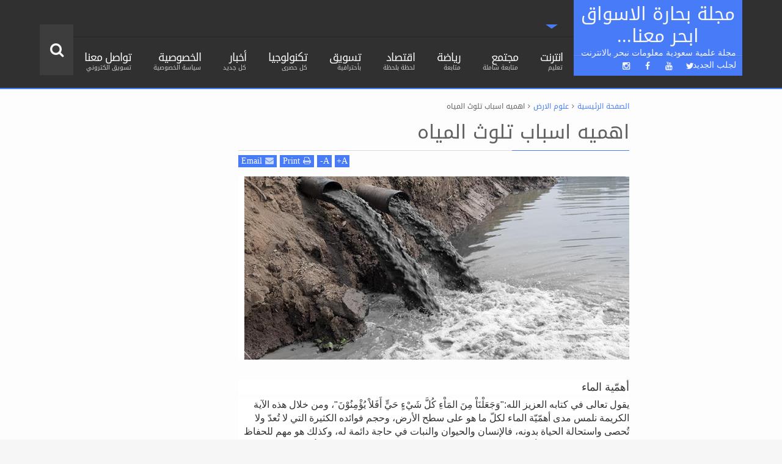

--- FILE ---
content_type: text/html; charset=UTF-8
request_url: https://www.marketsailor.com/2017/02/blog-post_95.html
body_size: 93589
content:
<!DOCTYPE html>
<html class='v2  rtl' dir='rtl' id='snewshtml' xmlns='http://www.w3.org/1999/xhtml' xmlns:b='http://www.google.com/2005/gml/b' xmlns:data='http://www.google.com/2005/gml/data' xmlns:expr='http://www.google.com/2005/gml/expr' xmlns:og='http://ogp.me/ns#'>
<head>
<link href='https://www.blogger.com/static/v1/widgets/2370241452-css_bundle_v2_rtl.css' rel='stylesheet' type='text/css'/>
<meta content='GHN2jrVGKppWPFF9hllnRXYsFdhu7CFQq4eCqX7zah0' name='google-site-verification'/>
<script async='async' crossorigin='anonymous' src='https://pagead2.googlesyndication.com/pagead/js/adsbygoogle.js?client=ca-pub-7970631980668236'></script>
<script async='async' crossorigin='anonymous' src='https://pagead2.googlesyndication.com/pagead/js/adsbygoogle.js?client=ca-pub-2113145698660322'></script>
<script async='async' crossorigin='anonymous' src='https://pagead2.googlesyndication.com/pagead/js/adsbygoogle.js?client=ca-pub-7970631980668236'></script>
<meta content='bf50e64a73' name='verify-admitad'/>
<meta content='bf50e64a73' name='verify-admitad'/>
<!-- Global site tag (gtag.js) - Google Analytics -->
<script async='async' src='https://www.googletagmanager.com/gtag/js?id=UA-139190126-1'></script>
<script>
  window.dataLayer = window.dataLayer || [];
  function gtag(){dataLayer.push(arguments);}
  gtag('js', new Date());

  gtag('config', 'UA-139190126-1');
</script>
<meta content='bf50e64a73' name='verify-admitad'/>
<meta content='width=device-width,initial-scale=1' name='viewport'/>
<meta content='text/html; charset=UTF-8' http-equiv='Content-Type'/>
<meta content='blogger' name='generator'/>
<link href='https://www.marketsailor.com/favicon.ico' rel='icon' type='image/x-icon'/>
<link href='https://www.marketsailor.com/2017/02/blog-post_95.html' rel='canonical'/>
<link rel="alternate" type="application/atom+xml" title="مجلة بحارة الاسواق ابحر معنا... - Atom" href="https://www.marketsailor.com/feeds/posts/default" />
<link rel="alternate" type="application/rss+xml" title="مجلة بحارة الاسواق ابحر معنا... - RSS" href="https://www.marketsailor.com/feeds/posts/default?alt=rss" />
<link rel="service.post" type="application/atom+xml" title="مجلة بحارة الاسواق ابحر معنا... - Atom" href="https://www.blogger.com/feeds/382946841289013194/posts/default" />

<link rel="alternate" type="application/atom+xml" title="مجلة بحارة الاسواق ابحر معنا... - Atom" href="https://www.marketsailor.com/feeds/6911794254062831522/comments/default" />
<!--Can't find substitution for tag [blog.ieCssRetrofitLinks]-->
<link href='https://modo3.com/thumbs/fit630x300/1465/1348660243/%D8%A7%D8%B3%D8%A8%D8%A7%D8%A8_%D8%AA%D9%84%D9%88%D8%AB_%D8%A7%D9%84%D9%85%D8%A7%D8%A1.jpg' rel='image_src'/>
<meta content='https://www.marketsailor.com/2017/02/blog-post_95.html' property='og:url'/>
<meta content='اهميه اسباب تلوث المياه' property='og:title'/>
<meta content='مدونة بحارة الاسواق نبحر باجمل مواضيع المجتمع تسويق_الكتروني, تجارة_الكترونية' property='og:description'/>
<meta content='https://lh3.googleusercontent.com/blogger_img_proxy/[base64]w1200-h630-p-k-no-nu' property='og:image'/>
<title>
اهميه اسباب تلوث المياه | مجلة بحارة الاسواق ابحر معنا...
</title>
<a href='http://www.halloweenweek2015.com/halloween-party-ideas-2015-tips-to-plan-party-on-halloween.html' style='display:none'>Halloween party ideas 2015</a>
<meta content='https://modo3.com/thumbs/fit630x300/1465/1348660243/%D8%A7%D8%B3%D8%A8%D8%A7%D8%A8_%D8%AA%D9%84%D9%88%D8%AB_%D8%A7%D9%84%D9%85%D8%A7%D8%A1.jpg' property='og:image'/>
<meta content='https://modo3.com/thumbs/fit630x300/1465/1348660243/%D8%A7%D8%B3%D8%A8%D8%A7%D8%A8_%D8%AA%D9%84%D9%88%D8%AB_%D8%A7%D9%84%D9%85%D8%A7%D8%A1.jpg' name='twitter:image'/>
<meta content='https://modo3.com/thumbs/fit630x300/1465/1348660243/%D8%A7%D8%B3%D8%A8%D8%A7%D8%A8_%D8%AA%D9%84%D9%88%D8%AB_%D8%A7%D9%84%D9%85%D8%A7%D8%A1.jpg' itemprop='image'/>
<meta content='YOUR KEYWORDS HERE' name='keywords'/>
<!-- Metadata Facebook -->
<meta content='مجلة بحارة الاسواق ابحر معنا...' property='og:site_name'/>
<meta content='مجلة بحارة الاسواق ابحر معنا...: اهميه اسباب تلوث المياه' property='og:title'/>
<meta content='article' property='og:type'/>
<meta content='https://www.marketsailor.com/2017/02/blog-post_95.html' property='og:url'/>
<meta content='100002549773049' property='fb:admins'/>
<!-- Metadata Twitter -->
<meta name='twitter:card' value='summary'/>
<meta content='مجلة بحارة الاسواق ابحر معنا...: اهميه اسباب تلوث المياه' name='twitter:title'/>
<meta content='@publisher_handle' name='twitter:site'/>
<meta content='@author_handle' name='twitter:creator'/>
<!-- Schema.org markup for Google+ -->
<meta content='مجلة بحارة الاسواق ابحر معنا...: اهميه اسباب تلوث المياه' itemprop='name'/>
<!--[if lt IE 9]> <script src="http://css3-mediaqueries-js.googlecode.com/svn/trunk/css3-mediaqueries.js"></script> <![endif]-->
<link href='//maxcdn.bootstrapcdn.com/font-awesome/4.3.0/css/font-awesome.min.css' rel='stylesheet'/>
<link href="//fonts.googleapis.com/earlyaccess/droidarabickufi.css" rel="stylesheet" type="text/css">
<style type='text/css'>@font-face{font-family:'Roboto';font-style:normal;font-weight:400;font-stretch:100%;font-display:swap;src:url(//fonts.gstatic.com/s/roboto/v50/KFOMCnqEu92Fr1ME7kSn66aGLdTylUAMQXC89YmC2DPNWubEbVmZiAr0klQmz24O0g.woff2)format('woff2');unicode-range:U+0460-052F,U+1C80-1C8A,U+20B4,U+2DE0-2DFF,U+A640-A69F,U+FE2E-FE2F;}@font-face{font-family:'Roboto';font-style:normal;font-weight:400;font-stretch:100%;font-display:swap;src:url(//fonts.gstatic.com/s/roboto/v50/KFOMCnqEu92Fr1ME7kSn66aGLdTylUAMQXC89YmC2DPNWubEbVmQiAr0klQmz24O0g.woff2)format('woff2');unicode-range:U+0301,U+0400-045F,U+0490-0491,U+04B0-04B1,U+2116;}@font-face{font-family:'Roboto';font-style:normal;font-weight:400;font-stretch:100%;font-display:swap;src:url(//fonts.gstatic.com/s/roboto/v50/KFOMCnqEu92Fr1ME7kSn66aGLdTylUAMQXC89YmC2DPNWubEbVmYiAr0klQmz24O0g.woff2)format('woff2');unicode-range:U+1F00-1FFF;}@font-face{font-family:'Roboto';font-style:normal;font-weight:400;font-stretch:100%;font-display:swap;src:url(//fonts.gstatic.com/s/roboto/v50/KFOMCnqEu92Fr1ME7kSn66aGLdTylUAMQXC89YmC2DPNWubEbVmXiAr0klQmz24O0g.woff2)format('woff2');unicode-range:U+0370-0377,U+037A-037F,U+0384-038A,U+038C,U+038E-03A1,U+03A3-03FF;}@font-face{font-family:'Roboto';font-style:normal;font-weight:400;font-stretch:100%;font-display:swap;src:url(//fonts.gstatic.com/s/roboto/v50/KFOMCnqEu92Fr1ME7kSn66aGLdTylUAMQXC89YmC2DPNWubEbVnoiAr0klQmz24O0g.woff2)format('woff2');unicode-range:U+0302-0303,U+0305,U+0307-0308,U+0310,U+0312,U+0315,U+031A,U+0326-0327,U+032C,U+032F-0330,U+0332-0333,U+0338,U+033A,U+0346,U+034D,U+0391-03A1,U+03A3-03A9,U+03B1-03C9,U+03D1,U+03D5-03D6,U+03F0-03F1,U+03F4-03F5,U+2016-2017,U+2034-2038,U+203C,U+2040,U+2043,U+2047,U+2050,U+2057,U+205F,U+2070-2071,U+2074-208E,U+2090-209C,U+20D0-20DC,U+20E1,U+20E5-20EF,U+2100-2112,U+2114-2115,U+2117-2121,U+2123-214F,U+2190,U+2192,U+2194-21AE,U+21B0-21E5,U+21F1-21F2,U+21F4-2211,U+2213-2214,U+2216-22FF,U+2308-230B,U+2310,U+2319,U+231C-2321,U+2336-237A,U+237C,U+2395,U+239B-23B7,U+23D0,U+23DC-23E1,U+2474-2475,U+25AF,U+25B3,U+25B7,U+25BD,U+25C1,U+25CA,U+25CC,U+25FB,U+266D-266F,U+27C0-27FF,U+2900-2AFF,U+2B0E-2B11,U+2B30-2B4C,U+2BFE,U+3030,U+FF5B,U+FF5D,U+1D400-1D7FF,U+1EE00-1EEFF;}@font-face{font-family:'Roboto';font-style:normal;font-weight:400;font-stretch:100%;font-display:swap;src:url(//fonts.gstatic.com/s/roboto/v50/KFOMCnqEu92Fr1ME7kSn66aGLdTylUAMQXC89YmC2DPNWubEbVn6iAr0klQmz24O0g.woff2)format('woff2');unicode-range:U+0001-000C,U+000E-001F,U+007F-009F,U+20DD-20E0,U+20E2-20E4,U+2150-218F,U+2190,U+2192,U+2194-2199,U+21AF,U+21E6-21F0,U+21F3,U+2218-2219,U+2299,U+22C4-22C6,U+2300-243F,U+2440-244A,U+2460-24FF,U+25A0-27BF,U+2800-28FF,U+2921-2922,U+2981,U+29BF,U+29EB,U+2B00-2BFF,U+4DC0-4DFF,U+FFF9-FFFB,U+10140-1018E,U+10190-1019C,U+101A0,U+101D0-101FD,U+102E0-102FB,U+10E60-10E7E,U+1D2C0-1D2D3,U+1D2E0-1D37F,U+1F000-1F0FF,U+1F100-1F1AD,U+1F1E6-1F1FF,U+1F30D-1F30F,U+1F315,U+1F31C,U+1F31E,U+1F320-1F32C,U+1F336,U+1F378,U+1F37D,U+1F382,U+1F393-1F39F,U+1F3A7-1F3A8,U+1F3AC-1F3AF,U+1F3C2,U+1F3C4-1F3C6,U+1F3CA-1F3CE,U+1F3D4-1F3E0,U+1F3ED,U+1F3F1-1F3F3,U+1F3F5-1F3F7,U+1F408,U+1F415,U+1F41F,U+1F426,U+1F43F,U+1F441-1F442,U+1F444,U+1F446-1F449,U+1F44C-1F44E,U+1F453,U+1F46A,U+1F47D,U+1F4A3,U+1F4B0,U+1F4B3,U+1F4B9,U+1F4BB,U+1F4BF,U+1F4C8-1F4CB,U+1F4D6,U+1F4DA,U+1F4DF,U+1F4E3-1F4E6,U+1F4EA-1F4ED,U+1F4F7,U+1F4F9-1F4FB,U+1F4FD-1F4FE,U+1F503,U+1F507-1F50B,U+1F50D,U+1F512-1F513,U+1F53E-1F54A,U+1F54F-1F5FA,U+1F610,U+1F650-1F67F,U+1F687,U+1F68D,U+1F691,U+1F694,U+1F698,U+1F6AD,U+1F6B2,U+1F6B9-1F6BA,U+1F6BC,U+1F6C6-1F6CF,U+1F6D3-1F6D7,U+1F6E0-1F6EA,U+1F6F0-1F6F3,U+1F6F7-1F6FC,U+1F700-1F7FF,U+1F800-1F80B,U+1F810-1F847,U+1F850-1F859,U+1F860-1F887,U+1F890-1F8AD,U+1F8B0-1F8BB,U+1F8C0-1F8C1,U+1F900-1F90B,U+1F93B,U+1F946,U+1F984,U+1F996,U+1F9E9,U+1FA00-1FA6F,U+1FA70-1FA7C,U+1FA80-1FA89,U+1FA8F-1FAC6,U+1FACE-1FADC,U+1FADF-1FAE9,U+1FAF0-1FAF8,U+1FB00-1FBFF;}@font-face{font-family:'Roboto';font-style:normal;font-weight:400;font-stretch:100%;font-display:swap;src:url(//fonts.gstatic.com/s/roboto/v50/KFOMCnqEu92Fr1ME7kSn66aGLdTylUAMQXC89YmC2DPNWubEbVmbiAr0klQmz24O0g.woff2)format('woff2');unicode-range:U+0102-0103,U+0110-0111,U+0128-0129,U+0168-0169,U+01A0-01A1,U+01AF-01B0,U+0300-0301,U+0303-0304,U+0308-0309,U+0323,U+0329,U+1EA0-1EF9,U+20AB;}@font-face{font-family:'Roboto';font-style:normal;font-weight:400;font-stretch:100%;font-display:swap;src:url(//fonts.gstatic.com/s/roboto/v50/KFOMCnqEu92Fr1ME7kSn66aGLdTylUAMQXC89YmC2DPNWubEbVmaiAr0klQmz24O0g.woff2)format('woff2');unicode-range:U+0100-02BA,U+02BD-02C5,U+02C7-02CC,U+02CE-02D7,U+02DD-02FF,U+0304,U+0308,U+0329,U+1D00-1DBF,U+1E00-1E9F,U+1EF2-1EFF,U+2020,U+20A0-20AB,U+20AD-20C0,U+2113,U+2C60-2C7F,U+A720-A7FF;}@font-face{font-family:'Roboto';font-style:normal;font-weight:400;font-stretch:100%;font-display:swap;src:url(//fonts.gstatic.com/s/roboto/v50/KFOMCnqEu92Fr1ME7kSn66aGLdTylUAMQXC89YmC2DPNWubEbVmUiAr0klQmz24.woff2)format('woff2');unicode-range:U+0000-00FF,U+0131,U+0152-0153,U+02BB-02BC,U+02C6,U+02DA,U+02DC,U+0304,U+0308,U+0329,U+2000-206F,U+20AC,U+2122,U+2191,U+2193,U+2212,U+2215,U+FEFF,U+FFFD;}</style>
<style id='template-skin-1' type='text/css'><!--
.container{min-width:960px}
#newsticker{height: 60px !important;}
.rtl .main-wrapper {
padding-right: 325px;
padding-right: 185px !important;
}
.main-wrapper{padding-left:325px;padding-right:185px}
.rtl .main-wrapper{}
.sidebar-right,.sidebar-right > .innerwrap{width:325px}
.sidebar-left,.sidebar-left > .innerwrap{width:185px}
#layout{height:auto;width:950px}
#layout .homepost .HTML{visibility:visible}
#layout .admin.row{margin:55px 15px 10px;padding:15px}
#layout .admin.row div.widget{width:23%;float:right;margin:0 1% 3px}
#layout .section {background-color: transparent !important;border: 0 !important;padding: 0 !important;margin: 0 0 8px!important;}
#layout .topnav,#layout .topads{height:auto}
#layout .head-wrap{padding:0;display:block}
#layout .header-wrap{padding-bottom:0}
#layout .header,#layout .topads,#layout .author-profile-area,#layout .links-submenu{display:block}
#layout .homepost .HTML{visibility:visible}
#layout .FollowByEmail .widget-content:before{content:""}
#layout .admin.row{background-color:#920325}
#layout .admin.row > div:before,#layout .footer-area:before,#layout #main-top:before,#layout #main-bottom:before,#layout #sidebar-wrapper .innerwrap:before,#layout #sidebartabs:before,#layout .topfeatured-area .wrap:before,#layout .middle-big:before,#layout .author-profile-area:before,#layout .main-bottom-area .innerwrap:before,#layout .author-profile-area:before,#layout .links-submenu:before{color:#FFF;font-size:30px;margin-bottom:15px;display:block}
#layout .admin.row > div:before{content:"Theme Options"}
#layout .header .widget{max-width:none}
#layout .outer-nav{position:static;background-color:#2B6D09;margin:0 15px 15px;padding:15px 0 10px}
#layout .srcnavbutton,#layout .posts-title,#layout .copyright-area,#layout .hidden-contact,#layout .unwanted,#layout .contact-sec,#layout .section > h4{display:none !important}
#layout a.editlink{background-color:#1446AC;padding:4px 10px;color:#FFF!important}
#layout #sidebar-wrapper{overflow:visible;position:static;width:40%;margin:0;float:left}
#layout #sidebar-wrapper .innerwrap,#layout #sidebartabs,#layout #main-top,#layout #main-bottom,#layout .main-bottom-area .innerwrap,#layout .middle-big{padding:15px 10px 10px;margin-bottom:15px}
#layout #sidebar-wrapper .innerwrap,#layout .main-bottom-right .innerwrap{background-color:#0DA480}
#layout #main-top,#layout #main-bottom,#layout .main-bottom-left .innerwrap,#layout .middle-big{background-color:#479CD2 !important;width:auto}
#layout #sidebartabs{background-color:#DAC526}
#layout #sidebar-wrapper .innerwrap:before,#layout .main-bottom-right .innerwrap:before{content:"Sidebar Area"}
#layout #sidebartabs:before{content:"Sidebar Tab Area"}
#layout .topfeatured-area .wrap:before{content:"Top Featured Area"}
#layout .author-profile-area:before{content:"Author Profile Area"}
#layout .links-submenu:before{content:"Mega Menu links Content"}
#layout #main-top:before,#layout #main-bottom:before,#layout .middle-big:before,#layout .main-bottom-left .innerwrap:before{content:"Magazine Widget Area"}
#layout .footer-area{background-color:#850F70;margin:0 15px 15px}
#layout .footer-area:before{content:"Footer Area"}
#layout .footer{width:25%;float:right}
#layout #sidebar-wrapper .innerwrap,#layout .topfeatured-area .wrap,#layout .main-bottom-right .innerwrap{width:auto}
#layout .m-big .FollowByEmail .widget-content{max-width:none}
#layout .topfeatured-area .wrap,#layout .author-profile-area{background-color:#DCAB2A;padding:10px;margin:0 10px}
#layout .author-profile-area{background-color:#2AC7DC}
#layout .middle-big{margin-left:15px;margin-right:15px}
#layout .main-bottom-area .innerwrap{margin:0 5px 15px}
#layout .main-wrapper .innerwrap{margin:0 10px}
#layout .links-submenu{background-color:#3F600A;padding:10px 10px 0;margin-bottom:15px}
#layout .main-bottom-right .widget-content{height:2em}
@font-face {
font-family:  'Droid Arabic Kufi', serif;
font-style: normal;
font-weight: 300;
src: local('Roboto Light'), local('Roboto-Light'), url(https://lh3.googleusercontent.com/blogger_img_proxy/AEn0k_u327Ul8wtKn2EXFPNBV5nBv8aUopPx9totqFF8gu_rwrTT71CIo6G1LguYO9cGYduyLoc79oWCIj6AK7yLrYqW3y7C-Kfz323zpe4aCV3fGQx9bPukpAHLcXKwsaJKXpz8xFrAW-B8jQgjzsn5tmL3iRtXGowLCedp7A=s0-d) format('woff2');
unicode-range: U+0460-052F, U+20B4, U+2DE0-2DFF, U+A640-A69F;
}
@font-face {
font-family:  'Droid Arabic Kufi', serif;
font-style: normal;
font-weight: 300;
src: local('Roboto Light'), local('Roboto-Light'), url(https://lh3.googleusercontent.com/blogger_img_proxy/AEn0k_thvfu6U8p6fCtaSOK15sp_8Hm6f2PexZov41l7PwJBveRQKLaAH4smGDKyAKGHiSxu_uta6Wzc94dGqNJ2isgZ6uaL4w6ACHO6xvU9l-A53ZQ75ql8ftxT5wQkXjtO9sCNjpCH348UEVldx42DdSfgMxUW04mOAusATQ=s0-d) format('woff2');
unicode-range: U+0400-045F, U+0490-0491, U+04B0-04B1, U+2116;
}
@font-face {
font-family:  'Droid Arabic Kufi', serif;
font-style: normal;
font-weight: 300;
src: local('Roboto Light'), local('Roboto-Light'), url(https://lh3.googleusercontent.com/blogger_img_proxy/AEn0k_stDN5KsYbcHuXQmLQcRwUmCYY-kqocyULLc1WF6aY99Wt5elY8V6UZtiTWE07QArOnie7nof_vWaw3ikHeBiditjjV7BmOxm04I4u6xiIrtS-pAVq6Q3XB42PkNLkAiKtzOGbvQ5FDlu-GZ56DDwBf1yW6vr9O0Xg0Ow=s0-d) format('woff2');
unicode-range: U+1F00-1FFF;
}
@font-face {
font-family:  'Droid Arabic Kufi', serif;
font-style: normal;
font-weight: 300;
src: local('Roboto Light'), local('Roboto-Light'), url(https://lh3.googleusercontent.com/blogger_img_proxy/AEn0k_u6061Qym6-HEpcN2naE-Fxflc_lmi1maoOL_cxeT4m5I9t6_cA78cyU4WxKE6bpyb9eg3laiNcR75JP3YnxF5bW4kF5eniTPu1BMugtV4VJy4Vr5wA6ct3uKCj4lH0h-vjxVFCFHNY6xL3IL7m2CmekcUvRe8G57MhhQ=s0-d) format('woff2');
unicode-range: U+0370-03FF;
}
@font-face {
font-family:  'Droid Arabic Kufi', serif;
font-style: normal;
font-weight: 300;
src: local('Roboto Light'), local('Roboto-Light'), url(https://lh3.googleusercontent.com/blogger_img_proxy/AEn0k_tft_eNhnIYVOYawKZpxINOvPWEQ2jz1IspU70SE5RU9WOpKPMmlKyE7_eUAdFiwj_P_VwGMoVa7_uQuUwK6xBIv1cjs957CzaYbuX8U3SzlWVRsa8tjNemR6BPffqW28GggasDf5UnaissoiEaM-rzrSqxfrJaBjGW=s0-d) format('woff2');
unicode-range: U+0102-0103, U+1EA0-1EF1, U+20AB;
}
@font-face {
font-family:  'Droid Arabic Kufi', serif;
font-style: normal;
font-weight: 300;
src: local('Roboto Light'), local('Roboto-Light'), url(https://lh3.googleusercontent.com/blogger_img_proxy/AEn0k_t6k4ONi6v4WP1AAoSBU1EHLiiWMForzj6Rh58_0mOKObWMt9vwac9hKZfBA9UlZGU2N0-tmwVvaIBzrOHOs8IJzL_1FokwC0Oj5DuinAiJW05BUQSrS7NKmBR4c9g9DEDdVljhDNHlxCwrY1kaxRsC2cQKkEFH7BwA=s0-d) format('woff2');
unicode-range: U+0100-024F, U+1E00-1EFF, U+20A0-20AB, U+20AD-20CF, U+2C60-2C7F, U+A720-A7FF;
}
@font-face {
font-family:  'Droid Arabic Kufi', serif;
font-style: normal;
font-weight: 300;
src: local('Roboto Light'), local('Roboto-Light'), url(https://lh3.googleusercontent.com/blogger_img_proxy/AEn0k_tr4qmkOzWEyuJHFaWBeqS7pC-1s6Y3VehFbk6S7jtLSBUEmBjtedsc76ZK227nzymbsYHmEp48oA24wWMPTclaGETii0OCleL336vMlQzFL7u3aPUraABdXdYJ0S568JxTE13GFgL938YtCNGdL0DtYgZ6p5zK-Rzi=s0-d) format('woff2');
unicode-range: U+0000-00FF, U+0131, U+0152-0153, U+02C6, U+02DA, U+02DC, U+2000-206F, U+2074, U+20AC, U+2212, U+2215, U+E0FF, U+EFFD, U+F000;
}
@font-face {
font-family:  'Droid Arabic Kufi', serif;
font-style: normal;
font-weight: 400;
src: local('Roboto'), local('Roboto-Regular'), url(https://lh3.googleusercontent.com/blogger_img_proxy/AEn0k_uZeM7seM4oT8dKrXXtj7j6z5pdUIIH9gRA7WPdRCcgJjVqdtVMWhuVvmqfUv8uKU2J5dXjkGT3t19CQfI0bVQLGXVKh1Bobr1zb7cZCz6isttCPmygjgLfeVeLhtOe6k6lDxJOhnPmj5Xi-A3BTGy-10scF_3KPOjz=s0-d) format('woff2');
unicode-range: U+0460-052F, U+20B4, U+2DE0-2DFF, U+A640-A69F;
}
@font-face {
font-family:  'Droid Arabic Kufi', serif;
font-style: normal;
font-weight: 400;
src: local('Roboto'), local('Roboto-Regular'), url(https://lh3.googleusercontent.com/blogger_img_proxy/AEn0k_ssARodcdt0_trpNvCIbiy2pnT4bTNmDB5SH_JKRgcuIgq8AkUFtGBA2_qAg24ZMnPCTmjJud70Mie3MXQfCz-dGstu-ukH-V17Oz5tOPhgppK0BwvOZbFKAaNCVh9P_gw-CRYMxr3CpCV2WW3jU5ok4S58TGEY_qmTrQ=s0-d) format('woff2');
unicode-range: U+0400-045F, U+0490-0491, U+04B0-04B1, U+2116;
}
@font-face {
font-family:  'Droid Arabic Kufi', serif;
font-style: normal;
font-weight: 400;
src: local('Roboto'), local('Roboto-Regular'), url(https://lh3.googleusercontent.com/blogger_img_proxy/AEn0k_t76EViYUklgz9E8Go0S9CQln403xR8kEstEy3wncLE_2h8umIYQ7PtERBDqbwx5QdBnhyA8f1OVDYj9WO0X7SVesm2hjwvODD19AjkeFhSCPbb7jZg5uWkpaSWifdkh-CTqRKAFx5AnXJfi1cdtr4YzrhvaTfyYPY4ZA=s0-d) format('woff2');
unicode-range: U+1F00-1FFF;
}
@font-face {
font-family:  'Droid Arabic Kufi', serif;
font-style: normal;
font-weight: 400;
src: local('Roboto'), local('Roboto-Regular'), url(https://lh3.googleusercontent.com/blogger_img_proxy/AEn0k_ts4hsm6vkKshYu2gxm7ZCIGBexwlYBim8i4gE1s5r0yUTD1FIdJ6DAdrYCanQBZLiEiEgUY9UqOhVGhL488udR5Y2_ow-wItZjGtQOT3JSasucuClX74z9N9EGq9M2Kyu1kc09pWB_q99NXGwRRxcQ9qt7ICHjXvOPzQ=s0-d) format('woff2');
unicode-range: U+0370-03FF;
}
@font-face {
font-family:  'Droid Arabic Kufi', serif;
font-style: normal;
font-weight: 400;
src: local('Roboto'), local('Roboto-Regular'), url(https://lh3.googleusercontent.com/blogger_img_proxy/AEn0k_sGFd-Ly--SH180yEzxI7UFw-iksNWJQvQT4Ok4ogVzAETck0ZsBlNHox-DWsGTatOYvNNUm43k4Z39VK5sRXHUy94zXro1EG0_zEifrIl_6ypoh01jxZIJuB-5YkL9Uj8Jmv9mCyE-ezlnVDhY__QbtzOwKN8SOsk4=s0-d) format('woff2');
unicode-range: U+0102-0103, U+1EA0-1EF1, U+20AB;
}
@font-face {
font-family:  'Droid Arabic Kufi', serif;
font-style: normal;
font-weight: 400;
src: local('Roboto'), local('Roboto-Regular'), url(https://lh3.googleusercontent.com/blogger_img_proxy/AEn0k_vtWgGd5hmn-o23vqVkxEKOjkOUSKhD39FRkciPccvh9syMHm3Q-zux8T4QOA2T3ZGiE0EyppiqjV4noeKrNGfx4o4TcPNt6LWnujj7kgQZzqDDpRY6EyQvVCLQIzrOKa4LzHyzUwGN2kkXPWFLFKtams5AaHAQ93LA6w=s0-d) format('woff2');
unicode-range: U+0100-024F, U+1E00-1EFF, U+20A0-20AB, U+20AD-20CF, U+2C60-2C7F, U+A720-A7FF;
}
@font-face {
font-family:  'Droid Arabic Kufi', serif;
font-style: normal;
font-weight: 400;
src: local('Roboto'), local('Roboto-Regular'), url(https://lh3.googleusercontent.com/blogger_img_proxy/AEn0k_ti2xkhn6Gt6FmfssbXDUgR62UFptehlHke_cEldaNRcnraPEsyV28_eGUr9QrYyzyvrLElnzEsnyZC7EWKSlbWtDjUFuR-E8cbUyX1krs0K0iZE-DFOo2pLD6F-NH8pi2qaXIjZg=s0-d) format('woff2');
unicode-range: U+0000-00FF, U+0131, U+0152-0153, U+02C6, U+02DA, U+02DC, U+2000-206F, U+2074, U+20AC, U+2212, U+2215, U+E0FF, U+EFFD, U+F000;
}
@font-face {
font-family:  'Droid Arabic Kufi', serif;
font-style: normal;
font-weight: 700;
src: local('Roboto Bold'), local('Roboto-Bold'), url(https://lh3.googleusercontent.com/blogger_img_proxy/AEn0k_tPF3slSaEJQm4Ji9pejWcAvOHPyWsRxM9x4SZt7jgUaru0312dwQw-sJuhJukEEfxg6Jkfz8Kt6m560_YNt9TGTyh-MThuU4rdASPzjDuQT0rILlF9750qMprNQQXeaUDYgVuUEKAFp_mEYNRKSVHWeYXEGfb3p892vA=s0-d) format('woff2');
unicode-range: U+0460-052F, U+20B4, U+2DE0-2DFF, U+A640-A69F;
}
@font-face {
font-family:  'Droid Arabic Kufi', serif;
font-style: normal;
font-weight: 700;
src: local('Roboto Bold'), local('Roboto-Bold'), url(https://lh3.googleusercontent.com/blogger_img_proxy/AEn0k_vlqzn8sduCjYfOiOHO7HcUuNpvrCJ3lYRuPrfC90C8-wBpqcoWeM7RZo-qvZ1HbBtEo6J3mveaDFhHzYcyw7fRKmIicimbVx1nJOw-qJPEc6SWni_SXadr57MyKPauCM1nmr0CwI-6wXPrZ3yJNTjHeF8mwUwsZANN_A=s0-d) format('woff2');
unicode-range: U+0400-045F, U+0490-0491, U+04B0-04B1, U+2116;
}
@font-face {
font-family:  'Droid Arabic Kufi', serif;
font-style: normal;
font-weight: 700;
src: local('Roboto Bold'), local('Roboto-Bold'), url(https://lh3.googleusercontent.com/blogger_img_proxy/AEn0k_uedE9ADGrnvMQ2rDlq_F3-jKjnvzvji34l4-H6cIndYz3zmM53z8Wy8UqxMj5_EZEDiNTk1qWbYQo9TmtitHtYyRISu1WFh-YWs7vwcraK9QSzBomBz3yqHUw2BofY75pClmG0q41M4Fz8PUmP_QXLn_JvUp531ZCBig=s0-d) format('woff2');
unicode-range: U+1F00-1FFF;
}
@font-face {
font-family:  'Droid Arabic Kufi', serif;
font-style: normal;
font-weight: 700;
src: local('Roboto Bold'), local('Roboto-Bold'), url(https://lh3.googleusercontent.com/blogger_img_proxy/AEn0k_vCXh8OlPlXgONhGGXGJToRHYGylOF3ZIizVvTTT2cJvfwHHl3nsh9UAFe8RSaMYO1uwEFrknEExL7r3Lkxv0i4HOkxToNULkoJfGYIHPGEYlNjyHiO0Xf3-zStGWGv_Cr6Yyf29dMomVBSlpTQusKl6-hgP_g-lFqraw=s0-d) format('woff2');
unicode-range: U+0370-03FF;
}
@font-face {
font-family:  'Droid Arabic Kufi', serif;
font-style: normal;
font-weight: 700;
src: local('Roboto Bold'), local('Roboto-Bold'), url(https://lh3.googleusercontent.com/blogger_img_proxy/AEn0k_stcOhUFXcv-ThHSy_HITkuMLk3ltHCycDUZotCpsTFbssntkKDpJSMElkvmJ_tYn2n5Fsl3fkkw4h0hnsPwi_gznLIET8i1gVp77SD8AH8L7QRUHX1RxLQxgdQuA-oOta239NaAo3_UUIMf9i9g_YMoMSfwIQGlDKQEA=s0-d) format('woff2');
unicode-range: U+0102-0103, U+1EA0-1EF1, U+20AB;
}
@font-face {
font-family:  'Droid Arabic Kufi', serif;
font-style: normal;
font-weight: 700;
src: local('Roboto Bold'), local('Roboto-Bold'), url(https://lh3.googleusercontent.com/blogger_img_proxy/AEn0k_tisl8Zag016GYVz6hFRdwgo5ft5X0Cjhjp4haPvG5mwsI8yLhWCQc32j4ym1woxbJrKZBzO_PD8fWMByFcup-lO9ixgbUs7-aWZZzwp-GumGxJcG5C5PsNhKjw9QEd_nt8-v_RbX614kRd8RtT69XN_Mc3EqbkKUfCDA=s0-d) format('woff2');
unicode-range: U+0100-024F, U+1E00-1EFF, U+20A0-20AB, U+20AD-20CF, U+2C60-2C7F, U+A720-A7FF;
}
@font-face {
font-family:  'Droid Arabic Kufi', serif;
font-style: normal;
font-weight: 700;
src: local('Roboto Bold'), local('Roboto-Bold'), url(https://lh3.googleusercontent.com/blogger_img_proxy/AEn0k_sJMlktI84cxm288xQrt6ZFLrbSXkJSL3286oPxqWK4bLUUvANJihQGc6ka2KelhI-AO3q4uktRVAneM1xB0n4MikWAoyST8IgEBKsabHKrMu39W3lqE6NCIuyKMXX3Rne7J-guh6a-Ppw7xVfkUDbXItSImiHYOaKZsw=s0-d) format('woff2');
unicode-range: U+0000-00FF, U+0131, U+0152-0153, U+02C6, U+02DA, U+02DC, U+2000-206F, U+2074, U+20AC, U+2212, U+2215, U+E0FF, U+EFFD, U+F000;
}
--></style>
<style id='page-skin-1' type='text/css'><!--
/*
-----------------------------------------------
Blogger Template Style
Name: SNews Blogger Theme
Version: 1.5
Added:
disable autoplay
show iframe
lock content
bigpost
blogpost
halfpost
ajax pagenavi
post featured content
Design by: MARIthemes
ThemeForest URL: http://themeforest.net/user/MARIthemes
Edited By: ShareTrick
Visit For More Information: http://www.sharetrick.com
----------------------------------------------- */
/* Variable definitions
====================
<Variable name="startSide" description="text starts" type="automatic" default="left"/>
<Variable name="endSide" description="text ends" type="automatic" default="right"/>
<Group description="Main Color" selector="body">
<Variable name="body.background.color" description="Body Color" type="color" default="#F6F6F6"/>
<Variable name="header.background.color" description="Header Area" type="color" default="#303030"/>
<Variable name="outer.background.color" description="Container Area" type="color" default="#EEEEEE"/>
<Variable name="footer.background.color" description="Footer Area" type="color" default="#1C1C1C"/>
</Group>
<Group description="Backgrounds" selector="body">
<Variable name="keycolor" description="Primary Color" type="color" default="#D32F2F"/>
<Variable name="body.background" description="Background" type="background" color="#F6F6F6" default="$(color) url() repeat fixed top center"/>
</Group>
<Group description="Links" selector="body">
<Variable name="link.visited.color" description="Visited Color" type="color" default="#FF8A80"/>
<Variable name="link.hover.color" description="Hover Color" type="color" default="#FF5252"/>
</Group>
<Group description="Page Text" selector="body">
<Variable name="main.body.font" description="Body Font" type="font" default="normal normal 15px 'Roboto', 'Helvetica Neue', Helvetica, Arial, sans-serif"/>
<Variable name="main.text.color" description="Text Color" type="color" default="#616161"/>
</Group>
<Group description="Header Area" selector=".header-wrap">
<Variable name="header.border.color" description="Header Border Color" type="color" default="#00695C"/>
<Variable name="header.text.color" description="Header Text Color" type="color" default="#F7F7F7"/>
<Variable name="header2.background.color" description="Second Color" type="color" default="#3D3D3D"/>
</Group>
<Group description="Content Area" selector=".content-wrapper">
<Variable name="cont.background.color" description="Background Color" type="color" default="#FDFDFD"/>
<Variable name="cont.border.color" description="Border Color" type="color" default="#DBDBDB"/>
<Variable name="button.color" description="Button Color" type="color" default="#303030"/>
<Variable name="butext.color" description="Button Text Color" type="color" default="#FFFFFF"/>
</Group>
<Group description="Footer Area" selector=".footer .widget">
<Variable name="foot.text.color" description="Text Color" type="color" default="#C8C8C8"/>
<Variable name="foot.border.color" description="Border Color" type="color" default="#0E0E0E"/>
<Variable name="foot.copy.color" description="Bottom Color" type="color" default="#101010"/>
<Variable name="foot.button.color" description="Button Color" type="color" default="#0A0A0A"/>
</Group>
<Group description="Social Counter Sidabar Tabs" selector="body">
<Variable name="tabs.background.color" description="Tabs Area" type="color" default="#E9E9E9"/>
<Variable name="socbt.counter.color" description="Social Counter Color" type="color" default="#E9E9E9"/>
<Variable name="soc.counter.color" description="Text Color" type="color" default="#FFFFFF"/>
</Group>
<Group description="Author Profile" selector="body">
<Variable name="author.back.color" description="Author Background" type="color" default="#303030"/>
<Variable name="author.text.color" description="Author Text" type="color" default="#FFFFFF"/>
</Group>
<Group description="Responsive Menu" selector="body">
<Variable name="res.back.color" description="Background Color" type="color" default="#151515"/>
<Variable name="res.text.color" description="Text Color" type="color" default="#FFFFFF"/>
<Variable name="res.border.color" description="Border Color" type="color" default="#0B0B0B"/>
<Variable name="res.sub.color" description="Sub Color" type="color" default="#3D3D3D"/>
<Variable name="res.subtext.color" description="Sub Text Color" type="color" default="#C6C6C6"/>
</Group>
*/
/*
CONTENTS
=======================
= A. Css Reset
= B. Container
= C. Header Section and Top Navigation
= D. Social Icons Widget
= E. Magazine Section
= F. Posts Section
= G. Blogger Comments
= H. Sidebar Section
= I. Blogger Widgets
= J. Footer Section
= K. Error page
= L. Shortcodes
= M. Responsive Menu
= N. Other Effect
= O. Responsive
*/
/*=====================================
= A. Css Reset
=====================================*/
html{font-family:Droid Arabic Kufi;-ms-text-size-adjust:100%;-webkit-text-size-adjust:100%}
body{margin:0}
article,aside,details,figcaption,figure,footer,header,hgroup,main,menu,nav,section,summary{display:block}
audio,canvas,progress,video{display:inline-block;vertical-align:baseline}
audio:not([controls]){display:none;height:0}
[hidden],template{display:none}
a{background-color:transparent}
a:active,a:hover{outline:0}
abbr[title]{border-bottom:1px dotted}
b,strong{font-weight:bold}
dfn{font-style:italic}
h1{font-size:2em;margin:0.67em 0}
mark{background:#ff0;color:#000}
small{font-size:80%}
sub,sup{font-size:75%;line-height:0;position:relative;vertical-align:baseline}
sup{top:-0.5em}
sub{bottom:-0.25em}
img{border:0}
svg:not(:root){overflow:hidden}
figure{margin:1em 40px}
hr{-moz-box-sizing:content-box;-webkit-box-sizing:content-box;box-sizing:content-box;height:0}
pre{overflow:auto}
code,kbd,pre,samp{font-family:Droid Arabic Kufi;font-size:1em}
button,input,optgroup,select,textarea{color:inherit;font:inherit;margin:0}
button{overflow:visible}
button,select{text-transform:none}
button,html input[type="button"],input[type="reset"],input[type="submit"]{-webkit-appearance:button;cursor:pointer}
button[disabled],html input[disabled]{cursor:default}
button::-moz-focus-inner,input::-moz-focus-inner{border:0;padding:0}
input{line-height:normal}
input[type="checkbox"],input[type="radio"]{-webkit-box-sizing:border-box;-moz-box-sizing:border-box;box-sizing:border-box;padding:0}
input[type="number"]::-webkit-inner-spin-button,input[type="number"]::-webkit-outer-spin-button{height:auto}
input[type="search"]{-webkit-appearance:textfield;-moz-box-sizing:content-box;-webkit-box-sizing:content-box;box-sizing:content-box}
input[type="search"]::-webkit-search-cancel-button,input[type="search"]::-webkit-search-decoration{-webkit-appearance:none}
fieldset{border:1px solid #c0c0c0;margin:0 2px;padding:0.35em 0.625em 0.75em}
legend{border:0;padding:0}
textarea{overflow:auto}
optgroup{font-weight:bold}
table{border-collapse:collapse;border-spacing:0}
td,th{padding:0}
@media print{
*,*:before,*:after{background:transparent!important;color:#000!important;-webkit-box-shadow:none!important;box-shadow:none!important;text-shadow:none!important}
a,a:visited{text-decoration:underline}
a[href]:after{content:" (" attr(href) ")"}
abbr[title]:after{content:" (" attr(title) ")"}
a[href^="#"]:after,a[href^="javascript:"]:after{content:""}
pre{border:1px solid #999;page-break-inside:avoid}
thead{display:table-header-group}
tr,img{page-break-inside:avoid}
img{max-width:100%!important}
p,h2,h3{orphans:3;widows:3}
h2,h3{page-break-after:avoid}
select{background:#fff!important}
.navbar{display:none}
.btn > .caret,.dropup > .btn > .caret{border-top-color:#000!important}
.label{border:1px solid #000}
.table{border-collapse:collapse!important}
.table td,.table th{background-color:#fff!important}
.table-bordered th,.table-bordered td{border:1px solid #ddd!important}
}
*{-webkit-box-sizing:border-box;-moz-box-sizing:border-box;box-sizing:border-box;position:relative}
*:before,*:after{-webkit-box-sizing:border-box;-moz-box-sizing:border-box;box-sizing:border-box}
html{font-size:10px;-webkit-tap-highlight-color:rgba(0,0,0,0)}
html body{font-family: Droid Arabic Kufi;line-height:1.42857143;color:#616161;background:#F6F6F6 url() repeat fixed top center;font-weight:300;padding:0}
input,button,select,textarea{font-family:Droid Arabic Kufi;font-size:inherit;line-height:inherit}
input:focus{outline-color:#477bf7}
a{color:#477bf7;text-decoration:none}
a:hover,a:focus{color:#477bf7;text-decoration:underline}
a:visited{color:#477bf7}
a:focus{outline:thin dotted;outline:5px auto -webkit-focus-ring-color;outline-offset:-2px}
figure{margin:0}
img{vertical-align:middle}
p,.summary-content{font-family: tahoma;font-size: 13px;margin:0 0 10px}
.section,.widget,.widget ul,.widget li{margin:0;padding:0}
.widget{line-height:inherit}
.content-wrapper .widget{overflow:hidden}
h1,h2,h3,h4,h5,h6,.h1,.h2,.h3,.h4,.h5,.h6{font-family:Droid Arabic Kufi;line-height:1.2em;color:inherit;font-weight:400}
h1,.h1,h2,.h2,h3,.h3{margin-top:21px;margin-bottom:10.5px}
h4,.h4,h5,.h5,h6,.h6{margin-top:10.5px;margin-bottom:10.5px}
h1,.h1{font-size:33px}
h2,.h2{font-size:28px}
h3,.h3{font-size:24px}
h4,.h4{font-size:20px}
h5,.h5{font-size:18px}
h6,.h6{font-size:16px}
.clear{clear:both}
.clearfix:before,.clearfix:after,.row:before,.row:after,.container:before,.container:after,.wrap:before,.wrap:after{content:" ";display:table}
.clearfix:after,.container:after,.row:after,.wrap:after{clear:both}
.blog-feeds,.widget-item-control{display:none!important}
svg{position:absolute;top:0;left:0;width:100%;height:100%}
circle{fill:rgba(255,255,255,0.1)}
.btn{cursor:pointer}
a,.main-menu > li,.label-size,.social-wrap .fa,.youtubeplay .fa,.youtubeplay:after,.flickr_badge_image img,.social-wrap .fa:after,.scrolled .header-wrap,.thumb-area a:before,.post-format,.content-area,.first-area,.contact-sec{-webkit-transition:all 0.3s ease;-moz-transition:all 0.3s ease;-ms-transition:all 0.3s ease;-o-transition:all 0.3s ease;transition:all 0.3s ease}
.circle{border-radius:2000px}
.Label li:before,.owl-custom-nav div:before,.owl-nav div:before,.list .inner:before,.icon.blog-author:before,.breadcrumbs .homex:before,.comments .comment .comment-actions .item-control a:before,a.tag-name:before,.pager-isi span:before,.pager-isi a:before,blockquote:before,.sidebar .LinkList li:before,.newsticker h3 a:before,.posts-title .title-wrap:before,.blog-pager-item a:before,.blog-pager-item .linkgrey:before,.comments .comments-content .blog-author:before,.widget .post-body ul li:before,.links-content li:before{display:inline-block;font-family:FontAwesome;font-size:inherit;text-rendering:auto;-webkit-font-smoothing:antialiased;-moz-osx-font-smoothing:grayscale}
.widget-content{padding:0}
blockquote{padding-right:40px;opacity:0.9;font-size:120%}
blockquote:before{content:"\f10d";position:absolute;right:0;font-size:30px;top:-10px;opacity:0.7;width:33px}
.rtl blockquote:before{content:"\f10d";font-style:normal}
::selection{background:#477bf7;color:#FFF;text-shadow:none}
::-moz-selection{background:#477bf7;color:#FFF;text-shadow:none}
/*=====================================
= B. Container
=====================================*/
.container{width:100%;margin:0 auto;padding:0}
.wrap{margin:0 auto;max-width:1150px;width:98%}
.container{box-shadow:0 0 5px rgba(0,0,0,0.25);background-color:#EEEEEE;overflow:hidden}
.main-wrapper,.sidebar-wrapper{min-height:100%;padding-top:15px;padding-bottom:15px}
.content-wrapper{background-color:#FDFDFD}
.homeq .content-wrapper{box-shadow:0 -2px 5px rgba(0,0,0,0.10)}
.container-outer,.contact-sec > div{-webkit-transition:all 0.5s ease;-moz-transition:all 0.5s ease;-ms-transition:all 0.5s ease;-o-transition:all 0.5s ease;transition:all 0.5s ease;z-index:2}
.topfeatured-area{background-color:#F2F2F2}
.widget ul,.widget li{margin:0;padding:0;list-style:none}
/*=====================================
= C. Header Section and Top Navigation
=====================================*/
.header-wrap{border-bottom: 2px solid #477bf7;background-color:#303030;color:#F7F7F7;z-index:2}
.left-header{float:right;width:24%}
.right-header{float:left;width:76%}
.header{background-color:#477bf7}
#header-inner{padding:0;height:81px}
.Header a{color:#F7F7F7}
.Header img{max-width:100%}
.scrolled #header-inner{height:74px}
.header .h1{margin:0;text-align: center;font-size:30px}
.header .h1 a{text-decoration: none}
.scrolled .header .h1{font-size:30px}
.header .description{margin:0;font-size:14px}
.header-wrap .widget-content,.header .description{padding:0}
.header .Header{padding:5px 10px}
.resbutton,.menu-search,.sub-button .fa-times,.navi-title,.scrolled .top-icon-area,.topfeatured-area h2,.menu ul,.res-menu-area,.author-profile-area,.imageheader,.sharesinfo .icons-whatsapp, .item-share .icons-whatsapp,.newsmoreinfo{display:none}
.scrolled .ticker-area{margin-top:-41px;opacity:0}
.srcnavbutton{position:absolute;top:40px;left:0;height:83px;line-height:84px;display:block;width:55px;z-index:2;font-size:24px;background-color:#3D3D3D;text-align:center;cursor:pointer}
.scrolled .srcnavbutton,.scrolled .sc-move{top:0}
.menu li{list-style:none;margin:0;padding:0;float:right}
.menu a{color:inherit;text-decoration:none}
.menu ul li{float:none;border-bottom:1px solid #2E2E2E;margin-left:5px}
.menu ul{position:absolute}
.menu-desc{display:block;font-size:10px;opacity:0.8;letter-spacing:normal}
.menu > li > a{font-size:18px;font-weight:400;padding:23px 1em;display:block;text-transform:uppercase;letter-spacing:-1px}
.main-menu > li > a {height: 83px;padding: 0 1em;line-height: 83px}
.main-menu > .have-desc > a{line-height:inherit;padding:23px 1em; font-family: Droid Arabic Kufi;  }
.menu .submenu > a{padding-left:1.8em}
.menu ul{padding:0;top:83px;min-width:14em;right:0;z-index:1}
.menu ul ul{top:0;right:100%}
.menu ul:before,.menu ul:after{content:"";display:block;position:absolute;height:100%;background-color:#3D3D3D;top:0;right:0;left:3px}
.menu ul:after{z-index:-1;top:3px;right:3px;left:0;opacity:0.5}
.menu ul a{white-space:nowrap;height:35px;padding:0 17px;line-height:35px;display:block}
.main-menu{height:83px;display:none}
.main-menu.show{display:block}
.sc-move{position:absolute;top:40px;height:83px;overflow:visible!important}
.sc-move.moving{background-color:#3D3D3D}
.sc-move:after{content:"";width:0;height:0;border:10px solid transparent;border-top:7px solid #477bf7;top:0;left:50%;position:absolute;margin-left:-10px}
.sc-move.moving:before{content:"";width:100%;height:1px;position:absolute;top:0;background-color:#477bf7}
.sc-move.moving:after{top:1px}
.sub-button{position:absolute;bottom:36px;left:10px;font-size:12px}
.main-menu .have-desc > .sub-icon .btn{bottom: 44px}
.menu-search{position:absolute;top:40px;padding:21px 15px;background-color:#303030;left:55px;right:25%}
.scrolled .menu-search{top:0}
.menu-search input{background-color:transparent;border:0;display:block;width:100%;padding:10px;outline:none}
.scrolled .header-wrap{position:fixed;width:100%;top:0;box-shadow:0 2px 5px rgba(0,0,0,0.3);-ms-transform:translate(0,-90px);-webkit-transform:translate(0,-90px);transform:translate(0,-90px);opacity:0;z-index:5}
.scrolled .scroll-up{-ms-transform:translate(0,0);-webkit-transform:translate(0,0);transform:translate(0,0);opacity:1}
.scrolled{padding-top:124px}
.scrolled .Header img{max-height:73px;width:auto;margin:0 auto}
.right-header,.main-nav,.mainnav-area,#midnav,.mainnav-area .LinkList,.mainnav-area .widget-content,.main-menu,.mega-menu,.owl-controls,.owl-nav,.sidebar-area{position:static}
.mega-menu .sub-menu{top:123px;left:0}
.scrolled .mega-menu .sub-menu{top:83px}
.subsubmenu .sub-button{bottom:9px;left:15px}
.menu ul li:last-child{border-bottom:0}
.links-sub{width:25%;float:right}
.menu .menulinks,.menulinks{padding:20px 10px;overflow:hidden}
.links-content{width:25%;float:right;padding:0 15px}
.links-content h2{font-size:18px;margin:0 0 15px;z-index:1;border-bottom:1px solid #2E2E2E;line-height:35px;height:35px;text-transform:uppercase;letter-spacing:-1px}
.links-content .title-wrap{display:inline-block;border-bottom:1px solid #477bf7;top:-1px;color:#477bf7;font-weight:400;text-shadow:0 1px 3px rgba(0,0,0,0.3);padding-right:14px}
.links-content .title-wrap:before{content:"";width:8px;height:15px;background-color:#477bf7;display:block;position:absolute;right:0;top:9px}
.links-content .title-wrap:after{content:"";position:absolute;width:4px;height:14px;background-color:#3D3D3D;top:4px;right:0}
.menulinks ul{position:static;display:block}
.menulinks li a{padding:0;height:33px;line-height:33px}
.menu .links-content .widget-area a.rcthumb{height:120px;padding:0}
.links-content .first-image,.links-content .first-area{width:100%!important;margin-bottom:10px}
.links-content .items,.links-content p,.links-content .title-wrap .fa{display:none!important}
.links-content .items:nth-child(1){display:block!important}
.links-content .first-area{padding-right:0!important}
.links-content .first-item h3{font-size:16px!important}
.menu .links-content .first-item h3 a{padding:0;line-height:1.2em;height:auto}
.links-content .title-wrap a{padding:0}
.links-content .morepost{padding:0 5px;height:auto;line-height:17px;top:7px}
.links-content li:before{content:"\f005";position:absolute;right:0;top:11px;font-size:9px}
.links-content li:hover:before{color:#477bf7}
.links-content li{padding-right:15px}
.header-wrap .owl-nav > div{color:#F7F7F7}
/*=====================================
= D. Social Icons Widget
=====================================*/
.widget .social-icon{padding-bottom:0;padding-top:0;margin:0;overflow:hidden;text-align:center;border-top:1px solid rgba(255,255,255,0.15)}
.widget .social-icon:before{content:"";width:100%;top:0;position:absolute;height:1px;display:block;background-color:rgba(0,0,0,0.11)}
.social-icon a{color:#F7F7F7;text-decoration:none;display:inline-block;width:32px;height:32px;line-height:32px;text-align:center;font-size:14px}
.icon-twitter:before{content:"\f099"}
.icon-facebook:before{content:"\f09a"}
.icon-google:before{content:"\f0d5"}
.icon-rss:before{content:"\f09e"}
.icon-linkedin:before{content:"\f0e1"}
.icon-dribbble:before{content:"\f17d"}
.icon-pinterest:before{content:"\f0d2"}
.icon-youtube:before{content:"\f167"}
.icon-vimeo:before{content:"\f194"}
.icon-skype:before{content:"\f17e"}
.icon-deviantart:before{content:"\f1bd"}
.icon-flickr:before{content:"\f16e"}
.icon-stumbleupon:before{content:"\f1a4"}
.icon-tumblr:before{content:"\f173"}
.icon-delicious:before{content:"\f1a5"}
.icon-digg:before{content:"\f1a6"}
.icon-lastfm:before{content:"\f202"}
.icon-wordpress:before{content:"\f19a"}
.icon-instagram:before{content:"\f16d"}
.icon-apple:before{content:"\f179"}
.icon-dropbox:before{content:"\f16b"}
.icon-behance:before{content:"\f1b4"}
.icon-reddit:before{content:"\f1a1"}
.social-icon li{display:inline}
.social-wrap{overflow:hidden}
.social-wrap li{width:25%;float:right;height:110px;text-align:center;padding-right:0!important;margin-bottom:0!important;line-height:1em}
.social-wrap li:before{display:none!important}
.social-wrap .icon-counter,.social-wrap .social-desc{display:block}
.social-desc span{display:block;color:#616161}
.item-count{font-weight:400;font-size:17px}
.item-text{font-size:11px}
.social-wrap .fa{width:50px;text-shadow:0 1px 2px rgba(0,0,0,0.10);height:50px;line-height:50px;box-shadow:0 2px 3px rgba(0,0,0,0.10);text-align:center;margin-bottom:10px;font-size:24px;background-color:#E9E9E9}
.social-wrap .fa:after{content:"\f0d7";color:#E9E9E9;top:100%;position:absolute;line-height:14px;height:14px;left:50%;text-align:center;width:16px;margin-left:-8px;margin-top:-6px}
.social-wrap .icon-twitter,.social-wrap a:hover .icon-twitter:after{color:#2DAAE1}
.social-wrap .icon-facebook,.social-wrap a:hover .icon-facebook:after{color:#3C5B9B}
.social-wrap .icon-google,.social-wrap a:hover .icon-google:after{color:#F63E28}
.social-wrap .icon-rss,.social-wrap a:hover .icon-rss:after{color:#FA8C27}
.social-wrap .icon-linkedin,.social-wrap a:hover .icon-linkedin:after{color:#0173B2}
.social-wrap .icon-dribbble,.social-wrap a:hover .icon-dribbble:after{color:#F9538F}
.social-wrap .icon-pinterest,.social-wrap a:hover .icon-pinterest:after{color:#CB2027}
.social-wrap .icon-youtube,.social-wrap a:hover .icon-youtube:after{color:#CD332D}
.social-wrap .icon-vimeo,.social-wrap a:hover .icon-vimeo:after{color:#44BBFF}
.social-wrap .icon-skype,.social-wrap a:hover .icon-skype:after{color:#00AFF0}
.social-wrap .icon-deviantart,.social-wrap a:hover .icon-deviantart:after{color:#4B5D50}
.social-wrap .icon-flickr,.social-wrap a:hover .icon-flickr:after{color:#0063DB}
.social-wrap .icon-stumbleupon,.social-wrap a:hover .icon-stumbleupon:after{color:#EB4924}
.social-wrap .icon-tumblr,.social-wrap a:hover .icon-tumblr:after{color:#2C4762}
.social-wrap .icon-delicious,.social-wrap a:hover .icon-delicious:after{color:#3274D1}
.social-wrap .icon-digg,.social-wrap a:hover .icon-digg:after{color:#14589E}
.social-wrap .icon-lastfm,.social-wrap a:hover .icon-lastfm:after{color:#D51007}
.social-wrap .icon-wordpress,.social-wrap a:hover .icon-wordpress:after{color:#21759B}
.social-wrap .icon-instagram,.social-wrap a:hover .icon-instagram:after{color:#3F729B}
.social-wrap .icon-apple,.social-wrap a:hover:after{color:#B9BFC1}
.social-wrap .icon-dropbox,.social-wrap a:hover .icon-dropbox:after{color:#2281CF}
.social-wrap .icon-behance,.social-wrap a:hover .icon-behance:after{color:#1769ff}
.social-wrap .icon-reddit,.social-wrap a:hover .icon-reddit:after{color:#FF4500}
.social-wrap a:hover,.social-wrap a:focus{text-decoration:none}
.social-wrap a:hover .fa{color:#FFFFFF}
.social-icon .icon-twitter:hover,a:hover .icon-twitter,.icons-twitter .fa,.authorSocial .icon-twitter{background-color:#2DAAE1}
.social-icon .icon-facebook:hover,a:hover .icon-facebook,.icons-facebook .fa,.authorSocial .icon-facebook{background-color:#3C5B9B}
.social-icon .icon-google:hover,a:hover .icon-google,.icons-gplus .fa,.authorSocial .icon-google{background-color:#F63E28}
.social-icon .icon-rss:hover,a:hover .icon-rss{background-color:#FA8C27}
.social-icon .icon-linkedin:hover,a:hover .icon-linkedin,.icons-linkedin .fa,.authorSocial .icon-linkedin{background-color:#0173B2}
.social-icon .icon-dribbble:hover,a:hover .icon-dribbble,.authorSocial .icon-dribbble{background-color:#F9538F}
.social-icon .icon-pinterest:hover,a:hover .icon-pinterest,.icons-pinterest .fa,.authorSocial .icon-pinterest{background-color:#CB2027}
.social-icon .icon-youtube:hover,a:hover .icon-youtube,.authorSocial .icon-youtube{background-color:#CD332D}
.social-icon .icon-vimeo:hover,a:hover .icon-vimeo,.authorSocial .icon-vimeo{background-color:#44BBFF}
.social-icon .icon-skype:hover,a:hover .icon-skype,.authorSocial .icon-skype{background-color:#00AFF0}
.social-icon .icon-deviantart:hover,a:hover .icon-deviantart,.authorSocial .icon-deviantart{background-color:#4B5D50}
.social-icon .icon-flickr:hover,a:hover .icon-flickr,.authorSocial .icon-flickr{background-color:#0063DB}
.social-icon .icon-stumbleupon:hover,a:hover .icon-stumbleupon,.authorSocial .icon-stumbleupon{background-color:#EB4924}
.social-icon .icon-tumblr:hover,a:hover .icon-tumblr,.authorSocial .icon-tumblr{background-color:#2C4762}
.social-icon .icon-delicious:hover,a:hover .icon-delicious{background-color:#3274D1}
.social-icon .icon-digg:hover,a:hover .icon-digg{background-color:#14589E}
.social-icon .icon-lastfm:hover,a:hover .icon-lastfm{background-color:#D51007}
.social-icon .icon-wordpress:hover,a:hover .icon-wordpress{background-color:#21759B}
.social-icon .icon-instagram:hover,a:hover .icon-instagram{background-color:#3F729B}
.social-icon .icon-apple:hover,a:hover .icon-apple{background-color:#B9BFC1}
.social-icon .icon-dropbox:hover,a:hover .icon-dropbox{background-color:#2281CF}
.social-icon .icon-behance:hover,a:hover .icon-behance{background-color:#1769ff}
.social-icon .icon-reddit:hover,a:hover .icon-reddit{background-color:#FF4500}
.icons-whatsapp .fa{background-color: #5cbe4a}
.sharesinfo{position:absolute;width:auto;left:15px;right:0;top:50%;margin-top:-16px;padding:0;z-index:4;display:none;text-align:center}
.sharesinfo .fa{width:32px;height:32px;line-height:32px;color:#FFFFFF;font-size:14px}
.sharesinfo a:hover,.sharesinfo a:focus{text-decoration:none}
.sharesinfo a{display:inline-block;height:32px;width:32px;cursor:pointer}
.sharesinfo span{color:#FFFFFF;font-size:12px;height:18px;line-height:18px;position:absolute;top:-30px;left:-9px;right:-9px;background-color:#477bf7;display:none}
.sharesinfo b{font-weight:300;background-color:rgba(0, 0, 0, 0.4);padding:0 2px;display:inline-block;float:right}
.sharesinfo a:hover span{display:block}
.sharesinfo span:before{content:"";position:absolute;top:100%;left:50%;margin-left:-5px;width:0;height:0;border:5px solid transparent;border-top-color:#477bf7}
.wasupport .sharesinfo .icons-whatsapp {display:inline-block}
.wasupport .item-share .icons-whatsapp {display:block}
/*=====================================
= E. Magazine Section
=====================================*/
.snewidget,.loadinghtml .HTML,.loadinghtml .index-post{visibility:hidden}
.m-big .widget-content > *{margin:0 auto}
a.posts-link,a.morepost{position:absolute;left:0;top:3px;background-color:#477bf7;padding:0 8px;font-size:10px;color:#FFFFFF!important;height:15px;line-height:15px;text-decoration:none;letter-spacing:initial;text-transform:uppercase}
.rpstmetainfo{font-size:11px;opacity:0.6}
.rpstmetainfo > span,.rpstmetainfo .fa{margin-left:8px}
.content-layout{padding-bottom:0}
.content-area h3,.scode-summary h3{margin:0 0 5px;font-size:16px;max-height:38px;overflow:hidden}
.first-item:first-child h3{margin:0 0 5px;font-size:22px;max-height:none}
.snewidget p{margin:10px 0 0}
.items a{color:inherit}
.items h3 a:hover{color:#477bf7}
.snewidget .rcthumb{margin-left:10px}
.snewidget .items:last-child .inner{margin-bottom:0}
.rpstmetainfo .fa{margin-left:4px;line-height:inherit}
.snewidget .inner{overflow:hidden;margin-bottom:10px;padding-bottom:10px;border-bottom:1px solid #EEEEEE}
.rpstmetainfo,.widget-area{overflow:hidden}
.rpstmetainfo a{color:inherit}
.thumb-area,.content-area,.first-area,.post-content{display:table-cell;vertical-align:middle}
.mega-menu .thumb-area,.mega-menu .content-area,.mega-menu .first-area,.first-item:first-child .first-image,.first-item:first-child .first-area,a.rcthumb,.slider .thumb-area,.slider .content-area,.gallery .thumb-area,.gallery .content-area,.carousel .thumb-area,.carousel .content-area,.video .thumb-area,.video .content-area,.post-summary.active .latest-img:before,.mobile .home-area .blog-pager,.newsmoreinfo.active{display:block}
.post-summary.active .latest-img:before{content:"";background-color:rgba(0, 0, 0, 0.8);position:absolute;top:0;bottom:0;left:15px;right:0;z-index:3}
.menubig .thumb-area,.menubig .content-area{display:table-cell}
.post-format{position:absolute;bottom:0;right: 0;z-index:2;color:#FFFFFF}
.snewidget .post-format{    right: 10px;}
.post-format .video:before{content:"\f144"}
.post-format .music:before{content:"\f001"}
.post-format .gallery:before{content:"\f03e"}
.post-format .text:before{content:"\f0f6"}
.post-format .quote:before{content:"\f10e"}
.post-format .fa{background-color:#24A1A9;padding:0 5px;height:19px;line-height:20px;font-size:12px;display:block}
.post-format .video{background-color:#AD2828}
.post-format .music{background-color:#D73D6F}
.post-format .gallery{background-color:#C2971C}
.post-format .quote{background-color:#1CC260}
.youtubeplay{position:static;color:#FFFFFF}
.youtubeplay .fa{position:absolute;top:50%;height:32px;margin-top:-16px;width:32px;margin-left:-16px;left:50%;text-align:center;font-size:30px}
.first-item .youtubeplay .fa{font-size:50px;height:50px;margin-top:-25px;width:50px;margin-left:-25px}
.youtubeplay .fa,.simple .post-format .fa{opacity:0;-webkit-transform:scale(0);-moz-transform:scale(0);transform:scale(0)}
.thumb-area:hover .youtubeplay .fa,.video .youtubeplay .fa,.simple .thumb-area:hover .post-format .fa{opacity:1;-webkit-transform:scale(1);-moz-transform:scale(1);transform:scale(1)}
.ticker-area{border-bottom:1px solid rgba(0,0,0,0.2)}
.ticker-area h2{margin:0;right:0;position:absolute;padding:0 10px;font-size:14px;background-color:#3D3D3D;height:39px;line-height:39px;z-index:2;text-transform:uppercase;letter-spacing:-1px}
.ticker-area .widget-content{height:39px;overflow:hidden}
.newsticker{padding-right:140px}
.newsticker .thumb-area,.newsticker .rpstmetainfo,.newsticker .rcptags,.content-area p,.menutab .simpleTab .tab-wrapper:before,.menutab .simpleTab .tab-wrapper:after,.menubig .rcptags,.home-area .blog-pager,.feat-wrapitem:last-child .rcptags,.featured .post-format,.content-wrapper .snewidget > h2:after,.slider .post-format,.video .post-format,.list .rpstmetainfo,.timeline .wid-author,.timeline .widcomments,.snewidget p,.menubig .first-item:first-child .first-area p,.timeline .inner .fa,.simple .youtubeplay,.carousel .widget-area,.hyoutube .post-format,.links-submenu,.adsinside{display:none}
.newsticker h3{display:block;text-align:center;margin:0;height:16px;overflow:hidden;font-size:14px;padding:0 10px}
.newsticker a{color:inherit}
.newsticker h3 a{height:24px;display:block}
.newsticker .owl-stage-outer{height:21px;overflow:hidden;margin-top:12px}
.newsticker .widget-area,.newsticker .owl-nav > div{height:39px}
.newsticker .owl-nav > div{top:0;background-color:#3D3D3D;width:27.5px;line-height:39px}
.newsticker .owl-prev{left:0}
.newsticker .owl-next{left:27.5px}
.newsmoreinfo{position:absolute;z-index:9;width:320px;background-color:#3D3D3D}
.newsmoreinfo .inner{padding:15px;color:#C4C4C4;font-size:14px}
.newsmoreinfo h3{margin:0 0 10px;font-size:18px}
.newsmoreinfo .thumb-area{height:150px}
.newsmoreinfo .thumb-area,.newsmoreinfo .content-area,.featured .thumb-area,.featured .content-area,.newsmoreinfo .rcthumb,.feat-wrapitem:first-child .items:hover p,.first-item:first-child .first-area p,.newsmoreinfo p,.slider .content-area p,.carousel .owl-carousel{display:block}
.newsmoreinfo .rcthumb{height:100%}
.newsmoreinfo .content-area,.grip .content-area{position:static;margin-top:10px}
.newsmoreinfo .rpstmetainfo{position:absolute;top:146px;font-size:11px;background-color:rgba(0,0,0,0.8);padding:0 7px;right:15px;height:19px;line-height:19px}
.rcptags{font-size:14px}
.newsmoreinfo .rcptags,.grip .rcptags{position:absolute;top:12px;left:12px;background-color:#477bf7;padding:2px 6px}
.rcptags,.newsmoreinfo h3 a{color:#FFFFFF}
.newsmoreinfo .rcptags a{color:inherit}
.newsticker h3 a:before{content:"\f005";display:inline;margin-left:5px;top:-1px;position:relative;font-size:9px}
.rtl .newsticker h3 a:before{float:right;top:0}
.grip .widget-area{padding:20px 15px}
.grip .items,.menutab .simpleTab .tab-wrapper,.menutab .items{width:23.5%;margin-left:2%}
.grip .items,.menutab .simpleTab .tab-wrapper,.menutab .items,.rpstmetainfo > span,.rpstmetainfo .fa,.topmetainfo .isiinfo,.topmetainfo .fa,.featured .items,.owl-item,.labelsbottom a,.bottommeta > *,.fbig1 .first-item:first-child .first-image,.fbig1 .items,.first-item:first-child .first-area,.column,.gallery .items,#blog-pagerindex .pager-newer-link{float:right}
.menutab .simpleTab .tab-wrapper{width:18%;min-width:0;padding:20px 0!important;background-color:#303030}
.grip .items:last-child,.menutab .items:last-child{margin-left:0}
.grip .thumb-area,.grip .rcthumb,.carousel .thumb-area,.carousel .rcthumb,.scode-carousel .scode-owl-img{height:160px;width:100%}
.grip .items a,.menutab .items a,.menubig .items a{padding:0;white-space:inherit}
.grip .items h3,.menubig .items h3,.menutab .items h3{font-size:16px;margin:10px 0}
.grip h3 a,.menutab h3 a,.menubig h3 a{height:auto;line-height:1.2em}
.grip .rpstmetainfo a,.menutab .rpstmetainfo a,.menubig .rpstmetainfo a{display:inline;height:auto;line-height:normal}
.grip .rcptags{right:-2px;top:-2px;left:auto}
.grip .rcptags a{height:auto;line-height:inherit}
.menu .mega-menu li{margin-left:0}
.menu .mega-menu ul:before{left:0}
.menu .mega-menu ul:after{left:3px}
.menutab .normal-tab{margin:0;padding:0;overflow:hidden}
.menutab .items h3,.menubig .items h3{font-size:14px;margin-bottom:5px;max-height:none}
.menubig .items h3{margin-top:0;overflow:hidden;max-height:32px}
.menutab .simpleTab .tab-wrapper{position:absolute;right:0;top:0;bottom:0;display:block;text-align:right}
.menutab .tab-wrapper li{width:100%}
.menutab .tab-content{width:82%;float:left;padding:20px 15px;background-color:transparent}
.menutab .simpleTab .tab-wrapper li,.mega-menu .sub-menu > li{border-bottom:0}
.menutab .tab-wrapper li a.activeTab{font-weight:400;color:#477bf7;background-color:#3D3D3D}
.menutab .thumb-area,.menutab .rcthumb{height:120px;width:100%}
.menutab .items,.column-wrap{overflow:hidden}
.menutab .tab-wrapper li a{padding:0 15px}
.menubig .widget-area{padding:20px 5px 10px}
.menubig .items,.featured2 .items{width:33.33333333%}
.menubig .items,.fbig2 .first-item:first-child,.video .items{float:right}
.menubig .thumb-area a{width:100px;height:60px;margin-left:10px}
.menubig .inner{padding-bottom:10px;overflow:hidden;border-bottom:1px solid rgba(0,0,0,0.35);margin:0 15px 10px}
.menubig .items:nth-child(1) .inner,.menubig .items:nth-child(6) .inner,.menubig .items:nth-child(7) .inner{border-bottom:0;padding-bottom:0}
.menubig .first-image a{margin-right:0;height:160px!important;width:100%}
.menubig .first-image{display:block;margin-bottom:15px;width:100%!important}
.menubig .first-area h3{font-size:18px;max-height:none}
.menubig .post-format{left:10px}
.menubig .first-item .post-format{left:0}
.topfeatured-area .widget-content{padding:0}
.featured1 .items{height:200px}
.featured1 .items,.featured2 .items:nth-child(1),.featured2 .items:nth-child(2),.fbig2 .items,.fbig2 .first-item:first-child,.column,.first-item:first-child .first-image,.first-item:first-child .first-area,.fbig1 .items{width:50%}
.featured1 .items:nth-child(1){height:400px}
.featured1 .items:nth-child(3),.featured1 .items:nth-child(4){width:25%}
.featured .widget-area{margin:15px 0}
.featured .thumb-area,.featured .inner{height:100%}
.featured .thumb-area a{display:block;height:100%;width:100%}
.featured .content-area,.carousel1 .content-area{position:absolute;bottom:0;padding:14px}
.featured,.carousel1,.gallery{color:#FFFFFF}
.featured a{color:inherit}
.featured .content-area h3{margin:0 0 10px;font-size:20px;max-height:none}
.featured1 .items:nth-child(1) h3{font-size:24px}
.featured .content-area,.scode-summary{text-shadow:1px 2px 3px rgba(0,0,0,0.35)}
.featured .inner{padding:1px;margin-bottom:0;border-bottom:0}
.featured p{margin:10px 0 0;font-size:14px}
.featured .thumb-area a:before,.slider .thumb-area a:before,.gallery .thumb-area a:before,.carousel1 .thumb-area a:before,.video .thumb-area a:before,.simple .thumb-area a:before,.related_posts .thumb-area a:before,.scode-owl-img:before{content:"";background:-webkit-linear-gradient(top,rgba(0,0,0,0.2) 50%,rgba(0,0,0,0.5) 70%,rgba(0,0,0,1) 100%);background:-moz-linear-gradient(top,rgba(0,0,0,0.2) 50%,rgba(0,0,0,0.5) 70%,rgba(0,0,0,1) 100%);background:-ms-linear-gradient(top,rgba(0,0,0,0.2) 50%,rgba(0,0,0,0.5) 70%,rgba(0,0,0,1) 100%);background:-o-linear-gradient(top,rgba(0,0,0,0.2) 50%,rgba(0,0,0,0.5) 70%,rgba(0,0,0,1) 100%);background:linear-gradient(top,rgba(0,0,0,0.2) 50%,rgba(0,0,0,0.5) 70%,rgba(0,0,0,1) 100%);position:absolute;height:100%;width:100%;opacity:0.5}
.featured .items:hover .thumb-area a:before,.slider .items:hover .thumb-area a:before,.gallery .items:hover .thumb-area a:before,.carousel1 .items:hover .thumb-area a:before,.video .thumb-area:hover a:before,.simple .thumb-area:hover a:before,.related_posts .thumb-area:hover a:before,.scode-inner:hover .scode-owl-img:before{opacity:1}
.featured1 .items:hover p,.featured2 .items:hover p,.featured3 .items:hover p{display:block}
.featured .rcptags a{text-decoration:none;background-color:#477bf7;display:inline-block;padding:0 5px;font-family: tahoma;margin-bottom:5px}
.featured2 .items,.featured3 .items{height:200px}
.featured3 .items:nth-child(1){width:60%}
.featured3 .items:nth-child(2){height:400px;width:40%}
.featured3 .items:nth-child(2),.fbig2 .items{float:left}
.featured3 .items:nth-child(3),.featured3 .items:nth-child(4),.featured3 .items:nth-child(5){width:20%}
.featured3 .items:nth-child(3):hover p,.featured3 .items:nth-child(4):hover p,.featured3 .items:nth-child(5):hover p,.featured1 .items:nth-child(3):hover p,.featured1 .items:nth-child(4):hover p{display:none}
.feat-wrapitem:first-child .content-area h3{font-size:30px}
.featured3 .content-area h3{max-height:96px}
.featured3 .items:nth-child(1) h3,.featured3 .items:nth-child(2) h3{font-size:25px;max-height:none}
.owl-nav > div{position:absolute;top:15px;height:45px;width:45px;line-height:45px;background-color:rgba(0,0,0,0.7);cursor:pointer;text-align:center;color:#FFFFFF}
.owl-nav > div:hover{background-color:#477bf7}
.owl-prev{left:15px}
.owl-next{left:65px}
.owl-prev:before,.rtl .owl-next:before,.rtl .blog-pager-newer-link-item:before,.rtl .blog-pager-item .left:before{content:"\f054"}
.owl-next:before,.rtl .owl-prev:before,.rtl .blog-pager-older-link-item:before,.rtl .blog-pager-item .right:before{content:"\f053"}
.featured1 .owl-prev{right:65px}
.featured1 .owl-next{right:15px}
.featured4 .content-area h3{font-size:25px}
.featured4 .owl-item,.featured4 .owl-item .thumb-area{height:400px}
.featured4 .owl-item .content-area{position:absolute;bottom:40px;z-index:1;text-align:center;left:15px;right:15px;opacity:0}
.featured4 .owl-dots{left:50%;margin-left:-57px;width:114px}
.featured4 .owl-nav > div{top:0;height:400px;line-height:400px;font-size:40px;background-color:transparent}
.featured4 .owl-nav > div:hover{background-color:transparent}
.featured4 .owl-prev{left:0}
.featured4 .owl-next{right:0;left:auto}
.featured4 p{display:block;font-size:15px}
.featured4 .rpstmetainfo > span,.featured4 .rpstmetainfo .fa{float:none}
.featured4 .owl-item .items:before{content:"";position:absolute;display:block;height:100%;width:100%;background-color:rgba(0,0,0,0.3);z-index:1}
.featured4 .center .content-area{opacity:1}
.featured4 .center .items:before{display:none}
.feat-wrapitem,.feat-wrapitem:first-child .items{height:380px}
.owl-stage-outer{overflow:hidden}
.feat-wrapitem:first-child{margin-left:450px}
.feat-wrapitem:last-child{position:absolute;top:0;left:0;width:450px}
.feat-wrapitem .items,.fbig1 .first-item:first-child,.fbig2 .first-item:first-child .first-image,.fbig2 .first-item:first-child .first-area,.menubig .first-item:first-child .first-area,.column2 .first-item:first-child .first-image,.column2 .first-item:first-child .first-area,.wrapitem,.slider .rcthumb,.slider .thumb-area,.slider .inner,.newsmoreinfo .rcthumb,.video .rcthumb,.gallery .rcthumb,.gallery2 .first-item:first-child .first-image,.gallery2 .first-item:first-child .first-area,.gallery3 .first-item:first-child .first-image,.gallery3 .first-item:first-child .first-area{width:100%}
.feat-wrapitem:last-child .items{height:120px;margin-bottom:10px}
.feat-wrapitem:last-child .inner{margin-right:15px}
.homepost .snewidget > h2:before,.content-wrapper .m-big .FollowByEmail > h2:before{display:none}
.homepost .snewidget .title-wrap{padding-right:0!important}
a.rcthumb{width:100px;height:65px}
.fbig1 .first-item:first-child .first-image,.fbig2 .first-item:first-child .first-image,.column2 .first-item:first-child .first-image{height:170px}
.fbig1 .first-item:first-child .first-image,.column-wrap > div:nth-child(odd){padding-left:10px}
.first-item:first-child .first-image a{width:100%;height:100%}
.first-item:first-child .first-area,.column-wrap > div:nth-child(even){padding-right:10px}
.fbig1 .items:nth-child(2) .inner,.fbig1 .items:nth-child(4) .inner{margin-left:10px}
.fbig1 .items:nth-child(3) .inner,.fbig1 .items:nth-child(5) .inner,.fbig2 .inner{margin-right:10px}
.fbig1 .first-item:first-child,.fbig2 .first-item:first-child .first-image,.fbig2 .first-item:first-child .first-area,.menubig .first-item:first-child .first-area{float:none}
.fbig2 .first-item:first-child .first-image,.column2 .first-item:first-child .first-image{margin-bottom:10px}
.fbig2 .first-item:first-child .inner{margin-left:10px;margin-right:0}
.fbig1 .items:nth-child(4) .inner,.fbig1 .items:nth-child(5) .inner,.fbig2 .first-item:first-child .inner,.fbig2 .items:last-child .inner{border-bottom:0}
.menubig .first-item:first-child .first-area,.fbig2 .first-item:first-child .first-area,.column2 .first-item:first-child .first-area,.gallery2 .first-item:first-child .first-area,.gallery3 .first-item:first-child .first-area{padding-right:0}
.fbig2 .first-item:first-child .post-format,.column2 .first-item:first-child .post-format,.carousel .post-format,.gallery .post-format{left:0}
.fbig2 .animated-area{width:50%;float:right}
.animated-item .items{float:none;width:100%;margin-bottom:10px}
.animated-item{height:344px;overflow:hidden}
.column1 .animated-item{height:430px}
.slider .inner,.carousel .inner,.gallery .inner{margin-bottom:0;padding-bottom:0;border-bottom:0}
.slider1 .content-area{position:absolute}
.slider1 .rcthumb,.video .rcthumb,.gallery .rcthumb{margin-left:0}
.content-wrapper .widget.slider > h2{margin-bottom:15px}
.slider .content-layout{padding-top:0}
.slider1 .items,.slider1 .inner,.slider1 .rcthumb{height:350px}
.slider1 .content-area{position:absolute;bottom:50px;left:30px;right:30px;padding:20px;text-align:center;color:#FFFFFF;text-shadow:0 2px 3px rgba(0,0,0,0.5)}
.slider1 .content-area h3{font-size:27px;margin-bottom:10px;max-height:none}
.slider1 .rpstmetainfo{opacity:1}
.slider1 .rpstmetainfo > span,.slider1 .rpstmetainfo .fa{float:none}
.slider2 a.rcthumb{height:200px}
.slider2 .content-area h3{font-size:22px;margin-top:10px;max-height:none}
.slider2{padding:15px;background-color:#E9E9E9}
.owl-dots{position:absolute;top:20px;right:15px}
.owl-dot{display:inline-block;border-radius:2000px;height:12px;width:12px;background-color:#FFFFFF;margin:0 5px;box-shadow:0 1px 5px rgba(0,0,0,0.3);cursor:pointer}
.owl-dot:hover{background-color:#477bf7}
.owl-dot.active{width:16px;height:16px;top:2px}
.slider2 .owl-dots,.featured1 .owl-dots,.featured2 .owl-dots,.featured3 .owl-dots,.gallery2 p,.touch .newsmoreinfo{display:none!important}
.owl-custom-nav{position:absolute;top:0;left:0;height:25px;width:70px;background-color:#FDFDFD}
.owl-custom-nav > div{width:25px;margin:0;margin-right:5px;float:left;left:auto;font-size:14px;margin-top:3px;text-align:center;cursor:pointer}
.carousel1 .content-area{text-shadow:0 1px 2px rgba(0,0,0,0.5)}
.carousel2 .content-area h3{margin-top:10px;overflow:hidden;max-height:38px}
.carousel2 .inner{padding:10px;background-color:#E9E9E9;height:255px;margin:0 2px}
.carousel1 .post-format,.gallery .post-format{top:-19px;bottom:auto}
.carousel1 .items:hover .post-format,.gallery .items:hover .post-format{top:0}
.carousel2 h3 a{-webkit-transition:none;-moz-transition:none;-ms-transition:none;-o-transition:none;transition:none}
.carousel2 .items:hover .inner{background-color:#171717;color:#FFFFFF}
.featured h3 a:hover,.gallery h3 a:hover,.slider1 h3 a:hover,.carousel1 h3 a:hover{color:#FFFFFF!important}
.video .items{width:32%;margin-left:2%}
.gallery1 .items{width:33%;margin-left:0.5%}
.video .items:nth-child(3),.video .items:nth-child(6),.video .items:nth-child(9),.gallery1 .items:nth-child(3),.gallery1 .items:nth-child(6),.gallery1 .items:nth-child(9){margin-left:0}
.video .rcthumb,.gallery1 .rcthumb{height:150px}
.video .content-area h3{margin-top:10px}
.video .inner{height:240px;border-bottom:0}
.video .youtubeplay{color:#FFFFFF}
.video .thumb-area:hover .youtubeplay .fa{opacity:0;-webkit-transform:scale(0);-moz-transform:scale(0);transform:scale(0)}
.gallery .content-area,.gallery .first-area{bottom:-80%;left:10px;right:10px;position:absolute}
.gallery .items:hover .content-area,.gallery .items:hover .first-area{bottom:10px}
.gallery .inner{margin-bottom:5px;text-shadow:0 1px 3px rgba(0,0,0,0.60)}
.gallery2 .items{width:29%;margin-left:0.5%;height:125px}
.gallery2 .items:nth-child(1),.gallery2 .items:nth-child(6){width:41%;height:250px}
.gallery2 .items:nth-child(6){float:left}
.gallery2 .items:nth-child(3),.gallery2 .items:nth-child(5),.gallery2 .items:nth-child(6){margin-left:0}
.gallery2 .rcthumb{height:120px}
.gallery2 .items:nth-child(1) .rcthumb,.gallery2 .items:nth-child(6) .rcthumb{height:245px}
.gallery2 .items:nth-child(1) h3,.gallery2 .items:nth-child(6) h3,.gallery3 .items:nth-child(1) h3{font-size:22px;max-height:none}
.gallery .rpstmetainfo{opacity:0.8}
.gallery3 .items{width:35.5%}
.gallery3 .items:nth-child(1){width:64%;margin-right:0.5%;float:left}
.gallery3 .rcthumb{height:120px}
.gallery3 .items:nth-child(1) .rcthumb{height:245px}
.gallery3 .first-area,.gallery3 .content-area{bottom:10px}
.timeline .inner{overflow:visible;margin-right:80px;border-bottom:0;margin-bottom:0;padding-right:10px;padding-bottom:15px;border-right:2px solid #DEDEDE}
.timeline .rpstmetainfo{position:absolute;top:2px;right:-90px;opacity:0.9}
.timeline .widget-area{padding-bottom:15px}
.timeline .inner:before{content:"";width:10px;height:10px;border:2px solid #DEDEDE;display:block;border-radius:2000px;background-color:#FDFDFD;position:absolute;right:-6px;top:5px}
.timeline .items:hover .inner:before{border:2px solid #477bf7;width:12px;height:12px;right:-7px;top:4px}
.timeline .wid-date{background-color:#DEDEDE;padding:0 4px;font-size:12px;height:17px;line-height:18px}
.timeline .items:hover .wid-date{background-color:#477bf7;color:#FFFFFF}
.list .inner{padding-bottom:5px;padding-right:25px}
.list .inner:before{content:"\f046";position:absolute;right:2px;font-size:14px}
.simple .rcthumb{width:65px;height:65px}
.simple .content-area{padding-right:10px}
.simple .inner{padding-bottom:7px;margin-bottom:7px;border-bottom:1px solid #DEDEDE}
.simple h3{font-size:15px;max-height:36px}
.simple .post-format{bottom:auto;right:auto;top:50%;left:50%;margin-top:-15px;margin-left:-15px;text-align:center;width:30px;height:30px}
.simple .post-format .fa{line-height:30px;height:30px;padding:0;font-size:20px;text-shadow:0 1px 2px rgba(0,0,0,0.5);background-color:transparent!important}
.loadinghtml #top-featured .HTML .widget-content {height:380px}
/*====================================
= F. Posts Section
=====================================*/
a.thumb-img{width:250px;height:160px;display:block;margin-left:15px}
a.tall-img{height: 200px}
.post-content .h3{margin:0 0 10px;font-size:22px}
.post-content a{color:inherit;text-decoration:none}
.post-content .h3 a:hover{color:#477bf7}
.topmetainfo{font-size:80%;opacity:0.7;margin-bottom:5px}
.topmetainfo abbr{border-bottom:0}
.posts-title{margin-bottom:10px}
.topmetainfo .isiinfo,.topmetainfo .fa{margin-left:5px;line-height:16px}
.topmetainfo{overflow:hidden}
.labelsbottom{position:absolute;top:0;right:5px;color:#FFFFFF;max-width:250px}
.labelsbottom a{font-size: 12px;font-family: tahoma;background-color:#477bf7;color:inherit;margin-left:5px;margin-top:5px;display:inline-block;padding:0 5px;text-decoration:none}
.labelsbottom .labelqi{background-color:#303030}
.bottommeta{display:inline-block;background-color:#477bf7;line-height:22px;color:#FFFFFF;font-family: tahoma;font-size:12px}
.bottommeta a{text-decoration:none}
.bottommeta > *{display:inline-block;padding:0 5px}
.active .sharesbottom{background-color:rgba(0,0,0,0.3)}
.breadcrumbs{overflow:hidden;margin-bottom:10px;height:27px;line-height:27px;font-size:12px}
.breadcrumbs span,.breadcrumbs .fa{line-height:27px}
.breadcrumbs .fa{margin:0 5px;font-size:11px}
.item .post-title,.static_page .post-title{font-size:32px;margin:0 0 10px;line-height:1.2em}
.item .post-title a,.static_page .post-title a{text-decoration:none;color:inherit}
.item .post-title a:hover,.static_page .post-title a:hover{color:#477bf7}
.static_page .post-title{border-bottom:1px solid #DBDBDB;padding-bottom:5px}
.item .post-title:before,.static_page .post-title:before{content:"";position:absolute;bottom:-11px;right:0;width:30%;height:1px;background-color:#477bf7;z-index:1}
.static_page .post-title:before{bottom:-1px}
.item-topmeta{overflow:hidden;margin-bottom:15px;font-size:14px;padding-top:7px;border-top:1px solid #DBDBDB}
.item-topmeta > span{margin-left:10px;opacity:0.7}
.item-topmeta > span:hover{opacity:1}
.item-topmeta > span:hover .fa{color:#477bf7}
.more-button a,.item-topmeta > span,.item-topmeta .fa,.zoomingtext a,.breadcrumbs span,.breadcrumbs .fa,.item-share a,.item-share .fa{float:right}
.item-topmeta .fa{line-height:17px;opacity:0.7}
.item-topmeta .fa{margin-left:5px}
.item-topmeta abbr{border-bottom:0}
.item-topmeta a{color:inherit;text-decoration:none}
.more-options a{margin-right:5px;background-color:#477bf7;color:#FFFFFF;display:block}
.zoomingtext a{width:24px;text-align:center}
.more-options,.more-button,#blog-pagerindex .pager-older-link{float:left}
.more-button a{padding:0 5px}
.more-button .fa{line-height:19px}
.item .item-control,.static_page .item-control{top:3px;left:0;right:auto;bottom:auto}
.itemtags{margin:15px 0;text-align:left;font-style:italic}
.item-share{overflow:hidden;margin:15px 0}
.item-share a{width:18.4%;display:block;margin-left:2%;height:32px;line-height:32px;background-color:#303030;color:#FFFFFF;text-decoration:none;cursor:pointer}
.item-share a:last-child{margin-left:0}
.item-share .fa{width:32px;display:block;height:32px;line-height:32px;text-align:center;color:#FFFFFF;margin-left:15px}
.item-share span{position:absolute;width:61px;right:50%;margin-right:-14px;text-align:center}
.item-share b {float: left;padding: 0 3px;font-weight: 300;background-color: rgba(255, 255, 255, 0.31);height: 20px;line-height: 20px;margin-top: 6px;font-size: 12px}
.wasupport .item-share a{width:15%;}
.posts-title .title-wrap:before{content:"\f143";position:absolute;right:0}
.posts-title .title-wrap{padding-right:20px!important}
.home-area .postnum-0,.home-area .postnum-1,.home-area .postnum-2{display:block}
.item-control{position:absolute;bottom:5px;right:5px}
.post{margin-bottom:20px;overflow:hidden}
.latest-img .post-format{left:15px}
.latest-img .post-format .fa{display:none}
.latest-img .post-format .fa:first-child{display:inline-block}
.authorProfile{overflow:hidden;background-color:#303030;color:#FFFFFF}
.authorProfile p{margin:0}
.authorInner{padding:20px;overflow:hidden}
.authorProfile h3{margin:0;font-size:20px}
.autorMeta{float:right;text-align:center;margin-left:15px}
.autorMeta span{display:block;overflow:hidden}
.autorMeta img{width:80px;height:80px}
.authorTitle{overflow:hidden;margin-bottom:10px}
.authorTitle > *{display:inline-block}
.authorSocial{position:absolute;z-index:2;left:0;top:0}
.authorSocial a{display:inline-block;color:#FFFFFF;width:20px;height:20px;line-height:20px;margin-right:10px;text-decoration:none;text-align:center}
.labelsbottom .labelqi{background-color:#303030}
.showpagePoint,.showpageNum a,.showpage a{display:inline-block;text-decoration:none;height:28px;width:28px;line-height:28px;text-align:center;color:#FFFFFF;margin-left:5px}
.showpageNum a,.showpage a{background-color:#303030}
.showpagePoint,.showpageNum a:hover,.showpage a:hover{background-color:#477bf7}
.msg-wrap{text-align:center;padding-top:10px;padding-bottom:10px;margin-bottom:15px;background-color:#477bf7;font-size:110%;color:#FFFFFF}
.msg-wrap a{color:inherit}
.separator > a{margin:0 auto 1.2em!important;max-width:100%;display:block}
.separator > a[style*="float:right"],.separator > a[style*="float: right"]{margin-left:1em!important}
.separator > a[style*="float:left"],.separator > a[style*="float: left"]{margin-right:1em!important}
.blog-pager-item{overflow:hidden;margin:20px 0}
.blog-pager-item h5,.blog-pager-item h6{margin:0}
.blog-pager-item span,.blog-pager-item a{width:50%;display:block}
.blog-pager-item a{color:inherit;text-decoration:none}
.blog-pager-older-link-item,.blog-pager-item .right{float:left;text-align:left;padding-left:20px}
.blog-pager-newer-link-item,.blog-pager-item .left{float:right;text-align:right;padding-right:20px}
.blog-pager-item h6{font-size:18px}
.blog-pager-item h5{font-size:14px}
.blog-pager-item a:hover h6{color:#477bf7}
.blog-pager-item .linkgrey{opacity:0.7}
.blog-pager-item a:before,.blog-pager-item .linkgrey:before{position:absolute;top:50%;height:24px;font-size:19px;line-height:24px;margin-top:-12px}
.blog-pager-older-link-item:before,.blog-pager-item .right:before{content:"\f054";left:0}
.blog-pager-newer-link-item:before,.blog-pager-item .left:before{content:"\f053";right:0}
#blog-pagerindex .btn{color:#FFFFFF;background-color:#477bf7;padding:5px 10px;display: inline-block}
.related_posts{margin-bottom:20px}
.related_posts h4{margin:0 0 15px;border-bottom:1px solid #DBDBDB;color:#477bf7}
.rel-carousel .thumb-area,.rel-carousel .content-area{display:block}
.rel-carousel a.rcthumb{width:100%;height:180px}
.rel-carousel h3{font-size:20px;max-height:none}
.related_posts .widget-area{display:none}
.rel-carousel .owl-carousel{display:block}
.rel-carousel .content-area{position:absolute;bottom:15px;color:#FFFFFF;left:15px;right:15px}
.rel-carousel .content-area a:hover{color:inherit}
.post-feeds,#comment-post-message,.comments{display:none}
table.tr-caption-container{padding:0;margin-bottom:1em}
.post .tr-caption-container tr:nth-child(2) .tr-caption,.post-mobile .tr-caption-container tr:nth-child(2) .tr-caption{padding-top:8px;font-size:90%;opacity:0.9}
.post-body img{max-width:100%;height:auto}
.widget .post-body ul li:before{content:"\f192";position:absolute;right:-19px;font-size:10px;top:4px}
.post-body iframe{margin-bottom:15px}
.glpost,.scode-gallery,.scode-bgallery{overflow:hidden;margin-bottom:15px}
.post-body .glpost > *,.post-body .scode-gallery > *,.post-body .scode-bgallery > *{width:33.333333%;display:block;float:right;height:120px;padding:2px;overflow:hidden}
.post-body .scode-bgallery > *{width: 25%;height: 110px}
.just-2column .post-body .scode-bgallery > *{height: 130px}
.just-2column .post-body .glpost > *,.just-2column .post-body .scode-gallery > *{height:140px}
.post-body .scode-bgallery > *:first-child{width: 100%;height: 350px}
.just-2column .post-body .scode-bgallery > *:first-child{height: 400px}
.glpost a img,.scode-gallery a img,.scode-bgallery a img{height:100%;width:100%}
.post-summary-mobile{overflow:hidden;margin-bottom:15px}
a.thumb-img-mobile{width:100px;height:90px;display:block;margin-left:10px;float:right}
.post-summary-mobile .h3{font-size:19px;margin:0}
.post-summary-mobile .h3 a,.info-mobile a{color:inherit}
.info-mobile{font-size:80%;overflow:hidden;opacity:0.7;margin-top:5px}
.post-content-mobile{margin-top:5px;font-size:90%}
.info-mobile abbr{border-bottom:0}
.item-info-mobile{margin:0 0 15px;padding-top:15px;font-size:90%}
.info-mobile span{display:inline-block}
.info-mobile > span{margin-left:5px}
.info-mobile .fa{margin-left:3px}
.blog-pager-mobile > a{display:block;width:40px;height:40px;text-align:center;line-height:40px;font-size:25px;z-index:2}
.blog-pager-mobile{overflow:hidden;margin:25px 0 0}
.blog-pager-mobile .newer-link-btn{float:right}
.blog-pager-mobile .older-link-btn{float:left}
.mobile-url-button{text-align:center;line-height:40px}
.mobile-url-button a{display:inline-block;padding:0 10px;margin:0 2px;background-color:#477bf7;color:#FFF}
.mobile-url-button .fa{margin-left:5px}
.mobile iframe#comment-editor{display:block!important}
.mobile .comment-form{max-width:none}
div.no-widget {padding:0}
.mobile .post-body{font-size:inherit;line-height:inherit}
/*=====================================
= G. Blogger Comments
=====================================*/
.tab-blogger{display:block}
.comments-tabs .tab-content{background-color:transparent;padding:0}
.comments-tabs-header{margin-bottom:15px;border-bottom:1px solid #DBDBDB}
.comments-tabs-header h3{display:inline-block;font-size:18px;margin:0;color:#477bf7}
.simpleTab .comments-tabs-header .tab-wrapper{float:left}
.comments-tabs-header .tab-wrapper a{height:auto;line-height:1.2em;padding:3px 5px;font-size:14px;display:inline-block}
.comments-tabs-header .tab-wrapper li{float:none;width:auto}
.tab-facebook,.fb_iframe_widget_fluid span,.fb_iframe_widget iframe{width:100%!important}
.comments .item-control{position:static}
.comments .avatar-image-container{float:right}
.comments .avatar-image-container,.comments .avatar-image-container img{height:40px;max-height:40px;width:40px;max-width:40px}
.comments .comment-block{padding:10px;background-color:#FDFDFD;box-shadow:inset 0 0 10px rgba(0,0,0,0.15)}
.comments .comment-block,.comments .comments-content .comment-replies{margin-right:52px}
.comments .comments-content .inline-thread{padding:0}
.comments .comments-content .comment-header{font-size:14px;border-bottom:1px solid #DBDBDB;padding:0 0 3px}
.comments .comment .comment-actions a{margin-left:5px;color:#FFFFFF;background-color:#477bf7;padding:2px 5px;font-size:11px}
.comments .comment .comment-actions a:hover{background-color:#303030;text-decoration:none}
.comments .comments-content .datetime{margin-right:0;float:left;font-size:11px}
.comments .comments-content .comment-header a{color:inherit}
.comments .comments-content .comment-header a:hover{color:#477bf7}
.comments .comments-content .comment-content,.comments .comments-content .icon.blog-author:before{opacity:0.8}
.comments .comments-content .comment-content:hover{opacity:1}
.comments .comments-content .icon.blog-author:before{content:"\f007";font-size:12px}
/*=====================================
= H. Sidebar Section
=====================================*/
.title-wrap .fa{margin-left:4px}
.sidebar-right,.sidebar-left,.main-bottom-right{position:absolute;top:0;height:100%}
.sidebar-right,.main-bottom-right{left:0}
.sidebar-right,.sidebar-left{padding-top:15px}
.sidebar-left{right:0}
.main-bottom-left{padding-left:361px}
.main-bottom-right,.main-bottom-right .innerwrap{width:361px}
.main-bottom-right .innerwrap{padding-right:25px}
.content-wrapper .widget > h2,.posts-title h2{margin:0;font-size:18px;text-transform:uppercase;letter-spacing:0px;padding:0;color:#477bf7;z-index:0;border-bottom:1px solid #DBDBDB;margin-bottom:15px}
.content-wrapper .widget > h2 a,.posts-title h2 a{color:inherit;text-decoration:none}
.content-wrapper .title-wrap{display:inline-block;z-index:2;border-bottom:1px solid #477bf7;padding-bottom:4px;top:1px;padding-right:15px}
.content-wrapper .widget > h2:before,.related_posts h4:before,.comments-tabs-header h3:before{content:"";width:8px;position:absolute;top:3px;bottom:8px;background-color:#477bf7;right:0}
.content-wrapper .widget > h2:after,.related_posts h4:after,.comments-tabs-header h3:after{content:"";background-color:#FDFDFD;width:3px;height:10px;top:2px;position:absolute;right:0}
.sidebar-right > .innerwrap{padding-right:25px}
.sidebar-left > .innerwrap{padding-left:25px}
.sidebar .widget{margin-bottom:15px}
.main-wrapper .innerwrap{padding:0}
.sidebartabs.sidetabs-done{padding:15px;background-color:#E9E9E9;margin-bottom:20px;color:#919191;margin-top:20px}
.sidebartabs h2{display:none}
.sidebartabs .tab-content{background-color:transparent}
.sidebartabs .widget-content,.sidebartabs .tab-content{padding:0}
.sidebartabs .widget-content{padding-top:15px}
.sidebartabs .simpleTab{margin:0}
.sidebartabs .simpleTab .tab-wrapper{background-color:rgba(0,0,0,0.05)}
.side-fixed{position:fixed!important}
.main-bottom-right .side-fixed{margin-top:10px}
.main-bottom-area,.middle-big{padding:20px 0}
.content-wrapper-top{padding-bottom:30px}
.m-big > .Image:first-child{margin-bottom:0}
/*=====================================
= I. Blogger Widgets
=====================================*/
.cloud-label-widget-content{text-align:right}
.label-size{font-family: tahoma; font-size: 13px; color: #90949c; background-color: #477bf703; margin-left: 0px; margin-bottom: 2px; display: inline-block; padding: 5px 5px; border: 1px solid #e9e9e9; opacity: 1;}
.label-size:hover{color: #fdfdfd;background-color:#477bf7}
.label-size a{color:inherit;text-decoration:none}
.label-count{display:inline-block;font-size:11px;padding:2px 4px;margin-right:5px;background-color:rgba(0,0,0,0.4)}
.label-size span:first-child{font-weight:400;opacity:0.7}
.Label li{border-bottom:1px solid #DBDBDB;margin-bottom:7px;padding-right:15px}
.Label li:before{content:"\f101";position:absolute;right:2px}
.Label li span:last-child{display:inline-block;padding:2px 0;font-size:11px;background-color:#477bf7;float:left;width:21px;text-align:center;color:#FFFFFF}
.Label li a,.Label li span:first-child{display:inline-block;padding:0 0 7px;color:inherit}
.Label li:hover span:last-child{background-color:#303030}
.Label li span:first-child{font-size:15px;background-color:transparent;float:none;width:auto;text-align:right}
.Label li:hover span:first-child{background-color:transparent}
.Label li a:hover{color:#477bf7}
.PopularPosts .widget-content ul li{padding:0 0 10px;margin-bottom:10px;border-bottom:1px solid #DBDBDB}
.PopularPosts .widget-content ul li:last-child{border-bottom:0;margin-bottom:0;padding-bottom:0}
.PopularPosts .item-thumbnail{float:right;margin:0;margin-left:10px}
.PopularPosts li img{padding:0;width:65px;height:65px}
.PopularPosts .item-title a{color:inherit;text-decoration:none}
.PopularPosts .item-title{padding-bottom:5px;font-weight:400;font-size: 17px;color:#616161}
.PopularPosts .item-title a:hover{color:#477bf7}
.PopularPosts .item-snippet{font-size:12px}
.snews-flickr{overflow:hidden}
.flickr_badge_image{float:right;width:25%}
.flickr_badge_image img{margin:0 auto;width:97%;display:block;margin-bottom:3px}
.FollowByEmail{padding:15px}
.FollowByEmail,.content-wrapper .FollowByEmail > h2:after{background-color:#32C5DA}
.FollowByEmail,.content-wrapper .FollowByEmail > h2{color:#FFF}
.content-wrapper .FollowByEmail > h2:before{background-color:#FFF}
.content-wrapper .FollowByEmail .title-wrap{border-bottom:1px solid #FFF}
.FollowByEmail .follow-by-email-inner td{display:block;margin-top:15px}
.FollowByEmail .follow-by-email-inner td:last-child,.FollowByEmail .follow-by-email-inner .follow-by-email-submit{width:100%}
.FollowByEmail .follow-by-email-inner .follow-by-email-submit{margin:0;border-radius:2px;text-transform:uppercase;height:auto;padding:10px 0;background-color:#389B1D}
.FollowByEmail .follow-by-email-inner .follow-by-email-address{padding:10px;height:auto;box-shadow:inset 0 0 5px rgba(0,0,0,0.3);border:0;background-color:#FFF}
.middle-big .FollowByEmail{text-align:center}
.middle-big .FollowByEmail,.content-wrapper .middle-big .FollowByEmail > h2:after{background-color:transparent}
.middle-big .snews-followemail-text{margin-bottom:15px}
.middle-big .FollowByEmail .follow-by-email-inner td:last-child{width:180px;margin:20px auto 0}
.middle-big .FollowByEmail .follow-by-email-inner .follow-by-email-address{border-radius:2px;text-align:center;background-color:transparent;border:1px solid #737373}
.middle-big .FollowByEmail .follow-by-email-inner .follow-by-email-submit{background-color:#477bf7}
.m-big .FollowByEmail .widget-content{margin:0 auto;padding:20px;max-width:600px;color:#FDFDFD}
.content-wrapper .m-big .FollowByEmail > h2{margin-bottom:0;padding:10px 0;font-size:30px}
.content-wrapper .m-big .FollowByEmail > h2,.content-wrapper .m-big .FollowByEmail .title-wrap{border-bottom:0}
.rcomment-item{font-size:14px}
.rcomment-item h4{font-size:15px;margin:0 0 5px;text-transform:capitalize}
.rcomment-image{float:right;margin-left:10px;width:50px;height:50px;overflow:hidden;margin-bottom:5px}
.rcomment-image img{width:100%;height:100%}
.rcomment-item .date{font-size:10px;position:absolute;top:-15px;right:60px}
.rcomment-info strong{font-weight:400}
.rcomment-summary{padding-top:18px;padding-bottom:10px;margin-bottom:10px;border-bottom:1px solid #DEDEDE}
.rcomment-item p{margin:0}
.comment-reply{position:absolute;left:0;bottom:0;color:#262626;font-size:10px;opacity:0}
.rcomment-item:hover .comment-reply{opacity:1}
.owl-carousel .rcomment-summary{border-bottom:0;padding-top:0;max-width:600px;text-align:center;margin:0 auto 65px}
.owl-carousel .rcomment-image{position:absolute;float:none;margin-left:0;bottom:20px;right:50%;margin-right:-27.5px}
.owl-carousel .rcomment-item{overflow:hidden;padding-bottom:20px}
.owl-carousel .comment-reply{left:auto;bottom:-82px;right:50%;margin-right:-20px;width:40px;text-align:center}
.rcomment-area .owl-dots{top:auto;right:50%;width:150px;margin-right:-75px;text-align:center;bottom:0}
.rcomment-area.owl-carousel{padding-bottom:25px}
.rcomment-area .owl-nav > div{top:50%;margin-top:-22.5px}
.rcomment-area .owl-prev{left:0}
.rcomment-area .owl-next{left:auto;right:0}
.recentcommentslide{color:#D6D6D6}
.middle-big .recentcommentslide > h2{color:#FFF;text-align:center;border-bottom:0;font-size:30px}
.middle-big .recentcommentslide .title-wrap{border-bottom:0}
.middle-big .recentcommentslide > h2:after{display:none}
.dsq-widget-item > a{width:50px;height:50px;display:block;margin-left:10px;margin-bottom:5px;float:right}
.dsq-widget-item img{width:100%;height:100%}
.dsq-widget-item .rcomment-summary{padding-top:0}
.dsq-widget-user{display:block;margin-bottom:5px}
.dsq-widget-meta{font-size:12px}
.contact-sec{position:fixed;z-index:99;top:0;left:0;right:0;bottom:0;background-color:rgba(0,0,0,0.6);opacity:0;visibility:hidden}
.contact-sec.contact-show{opacity:1;visibility:visible}
.contact-sec > div{position:absolute;top:50%;left:50%;width:500px;margin-left:-250px;padding:0;background-color:#FFFFFF;height:410px;margin-top:-205px;box-shadow:0 2px 7px rgba(0,0,0,0.7)}
.contact-sec h2{margin:0;font-size:20px;letter-spacing:-1px;color:#FFFFFF;background-color:#477bf7;padding:10px 15px;text-transform:uppercase}
.contact-sec .contact-form-widget{max-width:none;padding:15px;color:#474747}
.contact-sec input,.contact-sec textarea{max-width:none;border:0;background-color:#EBEBEB;padding:7px 10px;1px solid #E3E3E3}
.contact-sec input{height:34px}
.contact-close{position:absolute;top:0;left:0;width:44px;text-align:center;height:44px;line-height:44px;background-color:#3D3D3D;color:#FFFFFF!important}
.contact-sec .contact-form-button-submit{width:100%;font-size:18px;font-weight:400;text-transform:uppercase;padding:0;line-height:40px;height:40px;background:#477bf7}
.tabsrecent .tab-content{padding:0;background-color:transparent}
.recent-tab .tab-wrapper{position:absolute;left:0;top:-40px}
.recent-tab .tab-wrapper li{width:auto}
.recent-tab .tab-wrapper a{height:18px;line-height:18px;padding:0 5px;font-size:12px;text-transform:uppercase;margin:0 1px;background-color:#E9E9E9;color:#616161}
/*=====================================
= J. Footer Section
=====================================*/
.bottom-menu{text-align:center;margin:-46px 0 25px!important;padding:10px 0!important;background-color:#477bf7}
.bottom-menu > li{display:inline-block;float:none;margin:0}
.bottom-menu > li:after{position:absolute;content:"";left:-2.5px;top:50%;height:2px;width:5px;margin-top:-1px;background-color:#FDF4F4;z-index:1}
.bottom-menu > li:last-child:after{display:none}
.bottom-menu > li > a{padding:8px 1em;font-size:17px;color:#FFF}
.bottom-menu > li:hover > a{background-color:#3D3D3D}
.bottom-menu .sub-button{bottom:12px;color:#FFF}
.bottom-menu .subsubmenu .sub-button{bottom:9px}
.bottom-menu .sub-menu{text-align:right}
.bottom-menu ul{top:35px}
.footer{width:23.5%;float:right;margin-left:2%}
.footer .widget{margin-bottom:15px}
.footer .widget > h2{font-size:18px;letter-spacing:-1px;text-transform:uppercase;border-bottom:1px solid #0D0D0D;padding-bottom:5px;margin:0 0 15px}
.footer:last-child{margin-left:0}
.footer-area{background-color:#1C1C1C;border-top:4px solid #477bf7;color:#C8C8C8;padding:15px 0}
.footer .simple .inner{border-bottom:1px solid #0E0E0E}
.gotop,.contact-button{position:absolute;width:55px;text-align:center;height:61px;line-height:61px;font-size:15px;color:#FFFFFF!important;cursor:pointer;top:0;left:0;background-color:#0A0A0A}
.contact-button{right:0;left:0;font-size:18px}
.gotop:hover,.contact-button:hover{background-color:#477bf7}
.copyright-area{padding:20px 70px;margin-top:15px;background-color:#101010}
/*=====================================
= K. Error page
=====================================*/
.error_page .sidebar-area{display:none!important}
.error-custom{padding:70px 0;text-align:center}
.errorsrc input{padding:10px 15px;width:350px;text-align:center;border:1px solid #DBDBDB;opacity:0.9}
.error-custom span{display:block;font-size:180px;color:#477bf7}
.error-custom p{margin:1.5em 0}
.error-custom a{text-decoration:none;color:#FFFFFF}
.error-custom a:hover{background:#303030}
/*=====================================
= L. Shortcodes
=====================================*/
.first-character{float:right;color:#477bf7;font-size:75px;line-height:60px;padding-top:3px;padding-left:8px;padding-right:3px;font-family:Droid Arabic Kufi}
.post-body .button{display:inline-block;color:#FFFFFF}
.button{border-radius:2px;background:#477bf7;padding:10px 20px;margin:5px;color:#fff;text-align:center;border:0;cursor:pointer;display:inline-block;text-decoration:none;font-weight:400;color:#fff;-webkit-box-shadow:0 4px 4px -2px rgba(0,0,0,0.1);;box-shadow:0 4px 4px -2px rgba(0,0,0,0.1)}
.button.small{font-size:12px;padding:6px 16px}
.button.medium{font-size:14px;padding:8px 18px}
.button.large{font-size:16px;padding:10px 20px}
.button:hover{-webkit-box-shadow:none;box-shadow:none;color:#fff;text-decoration:none}
.button:active{top:1px}
.red{background:#e74c3c}
.orange{background:#F39C12}
.green{background:#2ecc71}
.blue{background:#3498db}
.purple{background:#9b59b6}
.yellow{background:#FFD600}
.pink{background:#F889EB}
.grey{background:#bdc3c7}
.turquoise{background:#1abc9c}
.midnight{background:#2c3e50}
.asbestos{background:#6d7b7c}
.dark{background:#454545}
.small-button{width:100%;overflow:hidden;clear:both}
.medium-button{width:100%;overflow:hidden;clear:both}
.large-button{width:100%;overflow:hidden;clear:both}
.widget .post-body ul,.widget .post-body ol{line-height:1.5;padding:0;margin:1.5em 0;margin-right:1.8em}
.widget .post-body li{margin:5px 0;padding:0;line-height:1.5}
.widget .post-body ol li{list-style:inherit}
pre{background-color:#F0FAF1;color:#333;position:relative;padding:0 7px;margin:15px 0 10px;overflow:hidden;word-wrap:normal;white-space:pre;position:relative;border:1px solid #9ABC9F}
pre[data-codetype]{padding:32px 0 0;background-color:#F3FDF3}
pre[data-codetype]:before{content:attr(data-codetype);display:block;position:absolute;top:0;right:0;left:0;background-color:#DCEDDC;padding:0 7px;color:#262626;border-bottom:1px solid #9ABC9F;height:32px;line-height:32px}
pre[data-codetype="HTML"]{color:#848484}
pre[data-codetype="CSS"]{color:#30CCF3}
pre[data-codetype="JavaScript"]{color:#FE8232}
pre[data-codetype="JQuery"]{color:#889CAF}
pre[data-codetype="HTML"]:before{background-color:#DCEDDC}
pre[data-codetype="CSS"]:before{background-color:#DCEDDC}
pre[data-codetype="JavaScript"]:before{background-color:#DCEDDC}
pre[data-codetype="JQuery"]:before{background-color:#DCEDDC}
pre code,pre .line-number{display:block;color:#069}
pre .line-number{color:#138A1A;min-width:2.5em;float:right;text-align:left;margin-right:-1em;margin-left:1em;border-left:2px solid #9ABC9F}
pre .line-number span{display:block;padding:0 5px}
pre .line-number span:nth-child(even){background-color:#D2EAD6}
pre .cl{display:block;clear:both}
pre .hljs {margin: 0 auto;background-color: transparent}
#contact,.scode-contact{background-color:#fff;margin:30px 0!important}
#contact .contact-form-widget,.scode-contact .contact-form-widget{max-width:100%!important}
#contact .contact-form-name,#contact .contact-form-email,#contact .contact-form-email-message,.scode-contact .contact-form-name,.scode-contact .contact-form-email,.scode-contact .contact-form-email-message{display:block;color:#327989;background-color:#EAEAEA;border:0;border-radius:2px;padding:0;margin-bottom:10px!important;max-width:100%!important;box-sizing:content-box}
#contact .contact-form-name,.scode-contact .contact-form-name{width:45%;height:50px;float:right}
#contact .contact-form-email,.scode-contact .contact-form-email{width:46%;height:50px;float:left}
#contact .contact-form-name,#contact .contact-form-email,.scode-contact .contact-form-name,.scode-contact .contact-form-email{padding:0 2%}
#contact .contact-form-email-message,.scode-contact .contact-form-email-message{height:150px;padding:10px 2%;width:96%}
#contact .contact-form-button-submit,.scode-contact .contact-form-button-submit{line-height:24px;max-width:100%;width:100%;z-index:0;margin:4px 0 0;padding:10px 20px!important;text-align:center;cursor:pointer;background:#444;border:0;height:auto;-webkit-border-radius:2px;-moz-border-radius:2px;-ms-border-radius:2px;-o-border-radius:2px;border-radius:2px;text-transform:uppercase;-webkit-transition:all .2s ease-out;-moz-transition:all .2s ease-out;-o-transition:all .2s ease-out;-ms-transition:all .2s ease-out;transition:all .2s ease-out;color:#FFFFFF}
#contact .contact-form-button-submit:hover,.scode-contact .contact-form-button-submit:hover{background:#477bf7}
.two-column,.scode-2column,.simpleTab.side,.scode-vtab,.scode-3column,.scode-4column{overflow:hidden}
.two-column .column,.scode-2column > div,.scode-3column > div,.scode-4column > div{width:50%;float:right}
.scode-3column > div,.scode-4column > div{width:32%;margin-left:2%}
.scode-4column > div{width:23.5%}
.scode-3column > div:last-child,.scode-4column > div:last-child{margin-left:0}
.two-column .column:first-child, .scode-2column > div:first-child {padding-left: 15px}
.two-column .column:last-child, .scode-2column > div:last-child {padding-right: 15px}
.alert-message,.scode-message{position:relative;display:block;background-color:#FAFAFA;padding:20px;margin:20px 0;color:#fff;border-radius:2px}
.alert-message p{margin:0!important;padding:0;line-height:22px;font-size:13px;color:#2f3239}
.alert-message span{font-size:14px!important}
.alert-message a,.alert-message span{font-weight:bold}
.alert-message a:hover{text-decoration:underline}
.alert-message i{font-size:16px;line-height:20px}
.alert-message.success,.scode-success{background-color:#5cb85c}
.alert-message.alert,.scode-alert{background-color:#5bc0de}
.alert-message.warning,.scode-warning{background-color:#f0ad4e}
.alert-message.error,.scode-error{background-color:#d9534f}
.scode-update{background-color:#35B69F}
.scode-info{background-color:#98AE3F}
.headline{font-weight:400;margin:-10px -10px 0;padding:5px 10px;border-bottom:1px solid rgba(0, 0, 0, 0.1);margin-bottom:10px}
.headline .fa{margin-right: 5px}
.fa-check-circle:before{content:"\f058"}
.fa-info-circle:before{content:"\f05a"}
.fa-exclamation-triangle:before{content:"\f071"}
.fa-exclamation-circle:before{content:"\f06a"}
.tab-wrapper li{width:33.3%;float:right;list-style:none}
.tab-wrapper a{display:block;line-height:38px;height:38px;text-decoration:none}
.tab-wrapper a:hover,.tab-wrapper a.activeTab{}
.simpleTab .tab-wrapper li{display:inline-block;margin:0;padding:0}
.simpleTab .tab-wrapper li:before{display:none!important}
.tab-wrapper li a{padding:0;display:block}
.tab-wrapper li:before{content:'';display:none}
.simpleTab{margin:10px 0}
.tab-content,.acrd-content,.jdscode-tooltip > span{padding:15px;background-color:#f2f2f2}
.tab-wrapper li a.activeTab,.acrd-toggle.current{background-color:#477bf7;color:#fff}
.simpleTab *{transition:all 0s ease;-webkit-transition:all 0s ease;-moz-transition:all 0s ease;-o-transition:all 0s ease}
.simpleTab.side .tab-wrapper,.scode-vtab .tab-wrapper{float:right;width:30%;margin:0!important;padding:0!important}
.simpleTab .tab-wrapper{padding:0!important;margin:0!important;overflow:hidden;text-align:center}
.simpleTab.side .tab-content,.scode-vtab .tab-content{float:right;width:70%;padding:15px}
.simpleTab.side .tab-wrapper li,.simpleTab.scode-vtab .tab-wrapper li{width:100%;display:block;text-align:center}
.post-body .simpleTab.side .tab-wrapper,.post .tab-wrapper a,.post-body .simpleTab.scode-vtab .tab-wrapper,.acrd-toggle{background-color:#E3E3E3}
.post-body {
width: 100%;
font-size: 14px !important;
}
.post .tab-wrapper li{width:auto}
.post .tab-wrapper a{padding:0 20px}
.adinside-it{display:inline-block;line-height:0}
.post-body .ads-post{margin:15px auto;line-height:0}
.acrd-content,.jdscode-tooltip > span{display:none}
.scode-accordion .acrd-content:first-child,.jdscode-tooltip:hover > span {display:block}
.acrd-toggle{font-size:100%;margin:0 0 3px;padding:7px 10px;cursor:pointer}
.acrd-toggle .anchor{float:left}
.acrd-content{margin-bottom:5px;margin-top:-3px}
.acrd-toggle.current .fa-plus:before{content:"\f068"}
.jdscode-tooltip > span{position:absolute;width:300px;bottom:100%;background-color:#F2F2F2;color:#616161;padding:10px;right:-10px;box-shadow:0 2px 3px rgba(0, 0, 0, 0.2);margin-bottom:10px;
font-size:90%}
.hljs{display:block;overflow-x:auto;padding:0.5em;color:#616161;-webkit-text-size-adjust:none}
.hljs-comment{color:#800}
.hljs-keyword,.method,.hljs-list .hljs-keyword,.nginx .hljs-title,.hljs-tag .hljs-title,.setting .hljs-value,.hljs-winutils,.tex .hljs-command,.http .hljs-title,.hljs-request,.hljs-status{color:#008}
.hljs-envvar,.tex .hljs-special{color:#660}
.hljs-string,.hljs-tag .hljs-value,.hljs-cdata,.hljs-filter .hljs-argument,.hljs-attr_selector,.apache .hljs-cbracket,.hljs-date,.hljs-regexp,.coffeescript .hljs-attribute{color:#080}
.hljs-sub .hljs-identifier,.hljs-pi,.hljs-tag,.hljs-tag .hljs-keyword,.hljs-decorator,.ini .hljs-title,.hljs-shebang,.hljs-prompt,.hljs-hexcolor,.hljs-rule .hljs-value,.hljs-literal,.hljs-symbol,.ruby .hljs-symbol .hljs-string,.hljs-number,.css .hljs-function,.clojure .hljs-attribute{color:#066}
.hljs-class .hljs-title,.smalltalk .hljs-class,.hljs-doctag,.hljs-type,.hljs-typename,.hljs-tag .hljs-attribute,.hljs-doctype,.hljs-class .hljs-id,.hljs-built_in,.setting,.hljs-params,.hljs-variable,.hljs-name{color:#606}
.css .hljs-tag,.hljs-rule .hljs-property,.hljs-pseudo,.hljs-subst{color:#000}
.css .hljs-class,.css .hljs-id{color:#9b703f}
.hljs-value .hljs-important{color:#ff7700;font-weight:bold}
.hljs-rule .hljs-keyword{color:#c5af75}
.hljs-annotation,.apache .hljs-sqbracket,.nginx .hljs-built_in{color:#9b859d}
.hljs-preprocessor,.hljs-preprocessor *,.hljs-pragma{color:#444}
.tex .hljs-formula{background-color:#eee;font-style:italic}
.diff .hljs-header,.hljs-chunk{color:#808080;font-weight:bold}
.diff .hljs-change{background-color:#bccff9}
.hljs-addition{background-color:#baeeba}
.hljs-deletion{background-color:#ffc8bd}
.hljs-comment .hljs-doctag{font-weight:bold}
.hjln{border-left:.1em solid #9ABC9F;background-color: #DCEDDC;counter-reset:l;cursor:default;float:left;margin:-0.5em 1em -0.5em -1em;text-align:left;-moz-user-select:none;-webkit-user-select:none;padding:0.5em 0}
.hjln span{counter-increment:l;display:block;padding:0 .5em 0 1em}
.hjln span:before{content:counter(l)}
.hjln > span:nth-child(even){background-color:#F3FDF3}
a.scode-owl-img{display: block}
.scode-slide a.scode-owl-img{height: 300px}
.just-2column .scode-slide a.scode-owl-img{height: 350px}
.scode-summary{position: absolute;z-index:2;bottom:0;left:0;right:0;color:#FFF;padding:14px}
.scode-summary h3{margin:0}
.scode-summary h3 a{color: inherit}
.scode-slide h3{font-size: 24px}
.scode-summary p{margin: 5px 0 0}
/*=====================================
= M. Responsive Menu
=====================================*/
.responsive-menu{position:absolute;top:0;height:100%;right:0;display:none}
.res-menu-area{width:100%;overflow-y:scroll;position:fixed;width:400px;right:0}
.responsive-menu ul,.responsive-menu li{padding:0;margin:0;list-style:none}
.res-menu a{text-decoration:none}
.res-menu > li > a{display:block;padding:5px 15px;color:#FFFFFF;font-size:18px;height:50px;line-height:40px;background-color:rgba(0,0,0,0.5);border-bottom:1px solid rgba(0,0,0,0.8)}
.res-menu .menu-desc{display:inline-block;font-size:13px;margin-right:5px}
.res-menu ul{display:none}
.res-menu .sub-menu{top:auto;right:auto}
.res-menu > li > div{top:0;position:absolute;left:0;width:50px;height:49px;line-height:50px;text-align:center;color:#FFFFFF;background-color:#477bf7}
.res-menu .sub-button{position:static;font-size:17px}
.res-menu .grip .widget-area,.res-menu .menutab .tab-content,.res-menu .menubig .widget-area{padding:0}
.res-menu .thumb-area,.res-menu .rpstmetainfo,.res-menu .rcptags,.scode-carousel .owl-dots{display:none!important}
.res-menu .mega-menu{position:relative}
.res-menu .items{margin-left:0;float:none;width:100%}
.res-menu .items h3{color:#EDEDED;font-size:15px;line-height:1.4em}
.res-menu .items h3,.res-menu .grip .content-area,.res-menu .menubig .inner{margin:0}
.res-menu .menutab .simpleTab .tab-wrapper,.res-menu .menutab .tab-content{float:none;width:100%;position:static}
.res-menu .menutab .simpleTab .tab-wrapper li{float:right;width:auto}
.res-menu .menutab .simpleTab .tab-wrapper{padding:0 10px!important}
.res-menu .menutab .tab-wrapper li a{padding:0 5px}
.res-menu .menubig .inner{padding-bottom:0;border-bottom:0}
.res-menu .items h3{max-height:none;border-bottom:1px solid #0B0B0B}
.res-menu .items:last-child .content-area h3{border-bottom:0}
.res-menu .items h3 a{padding:10px 15px;background-color:#3D3D3D}
.res-menu .menubig .content-area,.res-menu .items h3 a{display:block}
.res-menu .sub-menu > li > a,.res-menu .sub-sub-menu li a{color:#C6C6C6;border-bottom:1px solid #0B0B0B;display:block;height:38px;line-height:38px;padding:0 20px}
.res-menu .sub-menu > li:last-child > a{border-bottom:0}
.res-menu .sub-sub-menu li a{padding-right:30px}
.res-menu .subsubmenu .sub-icon{position:absolute;top:0;bottom:auto;height:38px;left:0;line-height:38px;text-align:center;width:50px;color:#FFFFFF}
.res-menu .sub-icon{cursor:pointer}
.res-menu .subsubmenu .sub-icon.active,.res-menu .sub-sub-menu{background-color:#3D3D3D}
.res-menu .fa-chevron-down:before,.res-menu .fa-chevron-right:before{content:"\f067"}
.res-menu .active .fa-chevron-down:before,.res-menu .active .fa-chevron-right:before{content:"\f068"}
.res-open{position:fixed;color:#FFFFFF;z-index:9;right:400px;left:0;height:60px;line-height:60px;background-color:#151515;display:none}
.res-open span{display:block;width:60px;text-align:center;background-color:#477bf7}
.rtl .res-open .fa:before{content:"\f061"}
.rtl .subsubmenu .sub-icon .fa:before{content:"\f053"}
/*=====================================
= N. Other Effect
=====================================*/
.load-effect{position:fixed;z-index:999;left:0;right:0;top:0;bottom:0;background-color:#FDFDFD;display:none}
.loading{overflow:hidden}
.loading .load-effect{display:block}
.lcircle,.lcircle1{background-color:rgba(0,0,0,0);border:5px solid #477bf7;opacity:.9;border-right:5px solid rgba(0,0,0,0);border-left:5px solid rgba(0,0,0,0);border-radius:50px;position:absolute;top:50%;left:50%;margin-top:-25px;margin-left:-25px}
.lcircle{box-shadow:0 0 35px #477bf7;width:50px;height:50px;-moz-animation:spinPulse 1s infinite ease-in-out;-webkit-animation:spinPulse 1s infinite linear}
.lcircle1{box-shadow:0 0 15px #477bf7;width:30px;height:30px;margin-top:-15px;margin-left:-15px;-moz-animation:spinoffPulse 1s infinite linear;-webkit-animation:spinoffPulse 1s infinite linear}
@-moz-keyframes spinPulse{
0%{-moz-transform:rotate(160deg);opacity:0;box-shadow:0 0 1px #477bf7}
50%{-moz-transform:rotate(145deg);opacity:1}
100%{-moz-transform:rotate(-320deg);opacity:0}
}
@-moz-keyframes spinoffPulse{
0%{-moz-transform:rotate(0deg)}
100%{-moz-transform:rotate(360deg)}
}
@-webkit-keyframes spinPulse{
0%{-webkit-transform:rotate(160deg);opacity:0;box-shadow:0 0 1px #477bf7}
50%{-webkit-transform:rotate(145deg);opacity:1}
100%{-webkit-transform:rotate(-320deg);opacity:0}
}
@-webkit-keyframes spinoffPulse{
0%{-webkit-transform:rotate(0deg)}
100%{-webkit-transform:rotate(360deg)}
}
.item .topfeatured-area,.static_page .topfeatured-area,.item .content-wrapper-bottom,.static_page .content-wrapper-bottom,.item .homepost,.static_page .homepost{display:none}
.gcse-resultplace > div,.gcse-resultplace > div *{-webkit-box-sizing:content-box;-moz-box-sizing:content-box;box-sizing:content-box}
.gsc-table-result,.gs-promotion-table{border-collapse:initial}
.gcse-resultplace{height:0;width:0;overflow:hidden}
.gcse-resultplace .gsc-results-wrapper-overlay{width:auto;left:12%;right:12%;top:55px;bottom:50px}
.mn-Label li > span:last-child{position:absolute;background-color:#477bf7;top:0;left:0;font-size:12px;height:18px;line-height:18px;padding:0 6px;margin-top:8px}
.res-menu .mn-Label li > span:last-child{left:5px;color:#FFF}
.gridpost .content-area{position:static}
.gridpost a.rcthumb{width:100%}
.gridpost .rcptags{position:absolute;top:0;right:0}
.gridpost .rcptags a{height:auto;line-height:21px;padding:0 8px;background-color:#477bf7}
.gridpost h3 a{line-height:inherit;padding:0;overflow:visible;white-space:inherit;height:auto}
.gridpost h3,.gridpost .rpstmetainfo{margin-top:8px}
.gridpost .rpstmetainfo a{height:auto;line-height:inherit}
.grip .json-process{height:271px}
.gridpost .json-process{height:208px}
.menubig .json-process{height:262px}
.menutab .json-process{height:180px}
.simple .json-process{height:320px}
.json-process:before{width:1em;height:1em;border-radius:50%;position:relative;-webkit-animation:load4 1.3s infinite linear;animation:load4 1.3s infinite linear;-webkit-transform:translateZ(0);-ms-transform:translateZ(0);transform:translateZ(0);content:"";position:absolute;top:50%;left:50%;margin-top:-0.5em;margin-left:-0.5em}
@-webkit-keyframes load4{
0%,100%{box-shadow:0 -1.5em 0 0.1em #477bf7,1em -1em 0 0 #477bf7,1.5em 0 0 -0.5em #477bf7,1em 1em 0 -0.5em #477bf7,0 1.5em 0 -0.5em #477bf7,-1em 1em 0 -0.5em #477bf7,-1.5em 0 0 -0.5em #477bf7,-1em -1em 0 0 #477bf7}
25%{box-shadow:0 -1.5em 0 -0.5em #477bf7,1em -1em 0 0 #477bf7,1.5em 0 0 0.1em #477bf7,1em 1em 0 0 #477bf7,0 1.5em 0 -0.5em #477bf7,-1em 1em 0 -0.5em #477bf7,-1.5em 0 0 -0.5em #477bf7,-1em -1em 0 -0.5em #477bf7}
50%{box-shadow:0 -1.5em 0 -0.5em #477bf7,1em -1em 0 -0.5em #477bf7,1.5em 0 0 -0.5em #477bf7,1em 1em 0 0 #477bf7,0 1.5em 0 0.1em #477bf7,-1em 1em 0 0 #477bf7,-1.5em 0 0 -0.5em #477bf7,-1em -1em 0 -0.5em #477bf7}
75%{box-shadow:0 -1.5em 0 -0.5em #477bf7,1em -1em 0 -0.5em #477bf7,1.5em 0 0 -0.5em #477bf7,1em 1em 0 -0.5em #477bf7,0 1.5em 0 -0.5em #477bf7,-1em 1em 0 0 #477bf7,-1.5em 0 0 0.1em #477bf7,-1em -1em 0 0 #477bf7}
}
@keyframes load4{
0%,100%{box-shadow:0 -1.5em 0 0.1em #477bf7,1em -1em 0 0 #477bf7,1.5em 0 0 -0.5em #477bf7,1em 1em 0 -0.5em #477bf7,0 1.5em 0 -0.5em #477bf7,-1em 1em 0 -0.5em #477bf7,-1.5em 0 0 -0.5em #477bf7,-1em -1em 0 0 #477bf7}
25%{box-shadow:0 -1.5em 0 -0.5em #477bf7,1em -1em 0 0 #477bf7,1.5em 0 0 0.1em #477bf7,1em 1em 0 0 #477bf7,0 1.5em 0 -0.5em #477bf7,-1em 1em 0 -0.5em #477bf7,-1.5em 0 0 -0.5em #477bf7,-1em -1em 0 -0.5em #477bf7}
50%{box-shadow:0 -1.5em 0 -0.5em #477bf7,1em -1em 0 -0.5em #477bf7,1.5em 0 0 -0.5em #477bf7,1em 1em 0 0 #477bf7,0 1.5em 0 0.1em #477bf7,-1em 1em 0 0 #477bf7,-1.5em 0 0 -0.5em #477bf7,-1em -1em 0 -0.5em #477bf7}
75%{box-shadow:0 -1.5em 0 -0.5em #477bf7,1em -1em 0 -0.5em #477bf7,1.5em 0 0 -0.5em #477bf7,1em 1em 0 -0.5em #477bf7,0 1.5em 0 -0.5em #477bf7,-1em 1em 0 0 #477bf7,-1.5em 0 0 0.1em #477bf7,-1em -1em 0 0 #477bf7}
}
.snews-table{border:2px solid #477bf7;width:100%;margin:0 0 15px;padding:0}
.snews-table thead{color:#FFFFFF;background-color:#477bf7}
.snews-table tr{border:1px solid #DBDBDB;padding:5px}
.snews-table th,.snews-table td{padding:10px;text-align:center}
.snews-table th{text-transform:uppercase;letter-spacing:1px}
.snews-table td{padding:8px 10px;font-size:14px}
.snews-table td:nth-child(even),.snews-table th:nth-child(even){background-color:rgba(0,0,0,0.05)}
.pagenavi-place{overflow:hidden;margin:15px 0;font-size:14px;text-align:center}
.pagenavi-place a{cursor:pointer;text-decoration:none;display:inline-block;padding:5px 8px;color:#FFFFFF;background-color:#303030;margin-left:5px}
.pagenavi-place a.active_page{background-color:#477bf7}
.scode-review{background-color: rgba(0, 0, 0, 0.05);margin-bottom:15px}
.rev-item{padding:12px}
.rev-item:nth-child(even){background-color:rgba(0,0,0,0.05)}
.rev-value-outer{background-color:rgba(0,0,0,0.10)}
.rev-value{height:15px;background-color:#477bf7}
.rev-desc{padding-bottom:5px;overflow:hidden;font-size:14px}
.rev-desc span{font-weight:400;float:left}
.rev-summary{overflow:hidden}
.rev-summary h4{margin:0 0 10px;display:inline-block;padding:3px 8px;background-color:#477bf7;color:#FFFFFF;text-transform:uppercase;font-size:16px}
.rev-summary span{display:block}
.rev-desc-place{padding:10px 12px;display:table-cell;vertical-align:top}
.rev-overall{width:140px;text-align:center;font-weight:600;display:table-cell;padding:10px 10px 30px;vertical-align:bottom;background-color:rgba(0, 0, 0, 0.03)}
.rev-score{font-size:50px}
.srev-place{position:absolute;top:0;left:0;color:#477bf7;font-size:30px;font-weight:600;width:50px;height:50px;text-align:center;line-height:50px;background-color:rgba(255,255,255,0.50)}
.items .srev-place{left:auto;right:0;font-size:17px;width:30px;height:30px;line-height:30px}
.first-item:first-child .srev-place,.featured .srev-place,.slider .srev-place{left:0;right:auto}
.first-item:first-child .srev-place,.featured .srev-place,.carousel .srev-place,.slider .srev-place,.newsmoreinfo .srev-place{width:50px;height:50px;line-height:50px;font-size:30px}
.newsmoreinfo .srev-place,.featured2 .srev-place,.featured3 .srev-place{left:auto;right:0}
.gallery .srev-place,.video .srev-place{display:none}
.featured5 .owl-carousel .srev-place{top:50px;width:80px;height:80px;font-size:40px;line-height:80px;left:auto;right:15px}
.rel-simple .widget-area,.rel-fbig .widget-area,.rel-fbig .items:first-child .thumb-area,.rel-fbig .items:first-child .content-area,.rel-fbig .items:first-child p{display:block}
.rel-simple .items,.rel-fbig .items,.rel-fbig .items:first-child .thumb-area,.rel-fbig .items:first-child .content-area{width:50%;float:right}
.rel-fbig .items:first-child{width:100%;float:none}
.rel-simple .content-area,.rel-fbig .content-area{padding-right:10px}
.rel-simple .inner,.rel-fbig .inner{padding-bottom:10px;margin-bottom:10px;border-bottom:1px solid #EEEEEE}
.rel-fbig .items:first-child .inner{overflow:hidden}
.rel-fbig .items:first-child .rcthumb{width:100%;height:160px}
.rel-fbig .items:nth-child(2) .inner,.rel-fbig .items:nth-child(4) .inner,.rel-simple .items:nth-child(odd) .inner{margin-left:10px}
.rel-fbig .items:nth-child(3) .inner,.rel-fbig .items:nth-child(5) .inner,.rel-simple .items:nth-child(even) .inner{margin-right:10px}
.rel-fbig .items:first-child .thumb-area{padding-left:10px}
.rel-fbig .items:nth-child(4) .inner,.rel-fbig .items:nth-child(5) .inner,.rel-simple .items:nth-child(5) .inner,.rel-simple .items:nth-child(6) .inner{border-bottom:0}
.rel-fbig .items:first-child .post-format{left:10px}
.rel-fbig .items:first-child h3{margin:0 0 5px;font-size:22px;max-height:none}
.rel-fbig p{margin-top:10px}
.c100.p51 .slice,.c100.p52 .slice,.c100.p53 .slice,.c100.p54 .slice,.c100.p55 .slice,.c100.p56 .slice,.c100.p57 .slice,.c100.p58 .slice,.c100.p59 .slice,.c100.p60 .slice,.c100.p61 .slice,.c100.p62 .slice,.c100.p63 .slice,.c100.p64 .slice,.c100.p65 .slice,.c100.p66 .slice,.c100.p67 .slice,.c100.p68 .slice,.c100.p69 .slice,.c100.p70 .slice,.c100.p71 .slice,.c100.p72 .slice,.c100.p73 .slice,.c100.p74 .slice,.c100.p75 .slice,.c100.p76 .slice,.c100.p77 .slice,.c100.p78 .slice,.c100.p79 .slice,.c100.p80 .slice,.c100.p81 .slice,.c100.p82 .slice,.c100.p83 .slice,.c100.p84 .slice,.c100.p85 .slice,.c100.p86 .slice,.c100.p87 .slice,.c100.p88 .slice,.c100.p89 .slice,.c100.p90 .slice,.c100.p91 .slice,.c100.p92 .slice,.c100.p93 .slice,.c100.p94 .slice,.c100.p95 .slice,.c100.p96 .slice,.c100.p97 .slice,.c100.p98 .slice,.c100.p99 .slice,.c100.p100 .slice{clip:rect(auto,auto,auto,auto)}
.c100 .bar,.c100.p51 .fill,.c100.p52 .fill,.c100.p53 .fill,.c100.p54 .fill,.c100.p55 .fill,.c100.p56 .fill,.c100.p57 .fill,.c100.p58 .fill,.c100.p59 .fill,.c100.p60 .fill,.c100.p61 .fill,.c100.p62 .fill,.c100.p63 .fill,.c100.p64 .fill,.c100.p65 .fill,.c100.p66 .fill,.c100.p67 .fill,.c100.p68 .fill,.c100.p69 .fill,.c100.p70 .fill,.c100.p71 .fill,.c100.p72 .fill,.c100.p73 .fill,.c100.p74 .fill,.c100.p75 .fill,.c100.p76 .fill,.c100.p77 .fill,.c100.p78 .fill,.c100.p79 .fill,.c100.p80 .fill,.c100.p81 .fill,.c100.p82 .fill,.c100.p83 .fill,.c100.p84 .fill,.c100.p85 .fill,.c100.p86 .fill,.c100.p87 .fill,.c100.p88 .fill,.c100.p89 .fill,.c100.p90 .fill,.c100.p91 .fill,.c100.p92 .fill,.c100.p93 .fill,.c100.p94 .fill,.c100.p95 .fill,.c100.p96 .fill,.c100.p97 .fill,.c100.p98 .fill,.c100.p99 .fill,.c100.p100 .fill{position:absolute;border:0.08em solid #477bf7;width:0.84em;height:0.84em;clip:rect(0em,0.5em,1em,0em);-webkit-border-radius:50%;-moz-border-radius:50%;-ms-border-radius:50%;-o-border-radius:50%;border-radius:50%;-webkit-transform:rotate(0deg);-moz-transform:rotate(0deg);-ms-transform:rotate(0deg);-o-transform:rotate(0deg);transform:rotate(0deg)}
.pie-fill,.c100.p51 .bar:after,.c100.p51 .fill,.c100.p52 .bar:after,.c100.p52 .fill,.c100.p53 .bar:after,.c100.p53 .fill,.c100.p54 .bar:after,.c100.p54 .fill,.c100.p55 .bar:after,.c100.p55 .fill,.c100.p56 .bar:after,.c100.p56 .fill,.c100.p57 .bar:after,.c100.p57 .fill,.c100.p58 .bar:after,.c100.p58 .fill,.c100.p59 .bar:after,.c100.p59 .fill,.c100.p60 .bar:after,.c100.p60 .fill,.c100.p61 .bar:after,.c100.p61 .fill,.c100.p62 .bar:after,.c100.p62 .fill,.c100.p63 .bar:after,.c100.p63 .fill,.c100.p64 .bar:after,.c100.p64 .fill,.c100.p65 .bar:after,.c100.p65 .fill,.c100.p66 .bar:after,.c100.p66 .fill,.c100.p67 .bar:after,.c100.p67 .fill,.c100.p68 .bar:after,.c100.p68 .fill,.c100.p69 .bar:after,.c100.p69 .fill,.c100.p70 .bar:after,.c100.p70 .fill,.c100.p71 .bar:after,.c100.p71 .fill,.c100.p72 .bar:after,.c100.p72 .fill,.c100.p73 .bar:after,.c100.p73 .fill,.c100.p74 .bar:after,.c100.p74 .fill,.c100.p75 .bar:after,.c100.p75 .fill,.c100.p76 .bar:after,.c100.p76 .fill,.c100.p77 .bar:after,.c100.p77 .fill,.c100.p78 .bar:after,.c100.p78 .fill,.c100.p79 .bar:after,.c100.p79 .fill,.c100.p80 .bar:after,.c100.p80 .fill,.c100.p81 .bar:after,.c100.p81 .fill,.c100.p82 .bar:after,.c100.p82 .fill,.c100.p83 .bar:after,.c100.p83 .fill,.c100.p84 .bar:after,.c100.p84 .fill,.c100.p85 .bar:after,.c100.p85 .fill,.c100.p86 .bar:after,.c100.p86 .fill,.c100.p87 .bar:after,.c100.p87 .fill,.c100.p88 .bar:after,.c100.p88 .fill,.c100.p89 .bar:after,.c100.p89 .fill,.c100.p90 .bar:after,.c100.p90 .fill,.c100.p91 .bar:after,.c100.p91 .fill,.c100.p92 .bar:after,.c100.p92 .fill,.c100.p93 .bar:after,.c100.p93 .fill,.c100.p94 .bar:after,.c100.p94 .fill,.c100.p95 .bar:after,.c100.p95 .fill,.c100.p96 .bar:after,.c100.p96 .fill,.c100.p97 .bar:after,.c100.p97 .fill,.c100.p98 .bar:after,.c100.p98 .fill,.c100.p99 .bar:after,.c100.p99 .fill,.c100.p100 .bar:after,.c100.p100 .fill{-webkit-transform:rotate(180deg);-moz-transform:rotate(180deg);-ms-transform:rotate(180deg);-o-transform:rotate(180deg);transform:rotate(180deg)}
.c100{position:relative;font-size:120px;width:1em;height:1em;-webkit-border-radius:50%;-moz-border-radius:50%;-ms-border-radius:50%;-o-border-radius:50%;border-radius:50%;float:left;margin:0 15px 10px;border:9px solid #dcdcdc;border:9px solid rgba(0,0,0,0.1)}
.c100 *,.c100 *:before,.c100 *:after{-webkit-box-sizing:content-box;-moz-box-sizing:content-box;box-sizing:content-box}
.c100 > .rev-score{position:absolute;width:100%;z-index:1;left:-0.28em;top:-0.28em;width:3.35em;line-height:3.35em;font-size:0.3em;display:block;text-align:center;white-space:nowrap;-webkit-transition-property:all;-moz-transition-property:all;-o-transition-property:all;transition-property:all;-webkit-transition-duration:0.2s;-moz-transition-duration:0.2s;-o-transition-duration:0.2s;transition-duration:0.2s;-webkit-transition-timing-function:ease-out;-moz-transition-timing-function:ease-out;-o-transition-timing-function:ease-out;transition-timing-function:ease-out}
.c100:after{position:absolute;top:0.08em;left:0.08em;display:block;content:" ";-webkit-border-radius:50%;-moz-border-radius:50%;-ms-border-radius:50%;-o-border-radius:50%;border-radius:50%;background-color:transparent;width:0.85em;height:0.85em;-webkit-transition-property:all;-moz-transition-property:all;-o-transition-property:all;transition-property:all;-webkit-transition-duration:0.2s;-moz-transition-duration:0.2s;-o-transition-duration:0.2s;transition-duration:0.2s;-webkit-transition-timing-function:ease-in;-moz-transition-timing-function:ease-in;-o-transition-timing-function:ease-in;transition-timing-function:ease-in}
.c100 .slice{position:absolute;width:1em;height:1em;clip:rect(0em,1em,1em,0.5em);top:-0.074em;left:-0.074em}
.c100:hover{cursor:default}
.c100:hover > .rev-score{color:#477bf7;-webkit-transform:scale(1.35)}
.c100:hover:after{top:0.04em;left:0.04em;width:0.92em;height:0.92em}
.top-revscrore{float:right;width:150px;text-align:center;height:150px;margin-left:10px;font-weight:600}
/*=====================================
= O. Responsive
=====================================*/
@media screen and (max-width:1149px){
.wrap{margin:0 15px;width:auto}
.menu > li > a{padding:23px 0.8em}
.main-menu > li > a {padding:0 1em}
.feat-wrapitem:first-child{margin-left:350px}
.feat-wrapitem:last-child{width:350px}
a.thumb-img{width:200px}
a.tall-img{height:220px;width:240px}
.bottom-menu > li > a{padding:8px 1em}
}
@media screen and (max-width:1100px){
.sidebar-left{display:none}
.main-wrapper,.rtl .main-wrapper{padding-right:0}
a.tall-img {height:200px}
}
@media screen and (max-width:1000px){
.main-wrapper, .main-bottom-left, .rtl .main-wrapper {
padding-left: 0 !important;
width: 100% !important;
float: right;
padding-right: 0 !important;
}
.container{min-width:0}
.Header img{margin:0 auto;max-height:61px;width:auto}
.scrolled .Header img{max-height:60px}
.mainnav-area,.sc-move,.bottom-menu{display:none}
.right-header,.left-header,.gallery2 .items:nth-child(1),.gallery2 .items:nth-child(6){float:none;width:100%}
.header .Header{text-align:center;padding:5px 55px;overflow:hidden;max-height:83px}
.scrolled .header-wrap{height:83px}
#header-inner{height:auto;padding:6px 0 5px}
#header{padding-top:40px}
#top-social{position:absolute;top:0;left:0;right:0;height:40px;background-color:#3D3D3D}
.social-icon a{width:40px;height:40px;line-height:40px}
.srcnavbutton,.resbutton{background-color:rgba(255,255,255,0.15)}
.res-menu-area,.resbutton{display:block}
.resbutton{right:0;position:absolute;top:40px;height:83px;line-height:83px;width:55px;font-size:32px;text-align:center;z-index:999}
.menu-search{background-color:#477bf7;right:55px}
.show-popup-res .container-outer{-ms-transform:translate(400px,0);-webkit-transform:translate(400px,0);transform:translate(400px,0);box-shadow:-5px 0 9px rgba(0,0,0,0.5)}
.rtl .show-popup-res .container-outer{-ms-transform:translate(-400px,0);-webkit-transform:translate(-400px,0);transform:translate(-400px,0)}
.show-popup-res .container-outer:before{position:absolute;top:0;right:0;left:0;bottom:0;content:"";background-color:rgba(0,0,0,0.4);z-index:10}
.show-popup-res .res-open{display:block}
.responsive-menu{width:400px;background-color:#151515;display:block}
.body-outer,.show-res-menu,.menulinks .inner{overflow:hidden}
.scrolled{padding-top:83px}
.scrolled #header{padding-top:0}
.scrolled .resbutton{top:0}
.scrolled .ticker-area{margin-top:-40px}
a.thumb-img{width:210px}
a.tall-img{height: 220px;width:240px;}
.gallery2 .items{width:50%;margin-left:0;height:150px}
.gallery2{margin-bottom:4px}
.gallery2 .items:nth-child(2) .inner,.gallery2 .items:nth-child(4) .inner,.gallery2 .items:nth-child(7) .inner,.gallery2 .items:nth-child(9) .inner{margin-left:2px}
.gallery2 .items:nth-child(3) .inner,.gallery2 .items:nth-child(5) .inner,.gallery2 .items:nth-child(8) .inner,.gallery2 .items:nth-child(10) .inner{margin-right:2px}
.gallery2 .rcthumb{height:145px}
.video .items{width:49%;margin:0;margin-left:2%!important}
.video .items:nth-child(even){margin-left:0!important}
.m-big .widget-content > *{max-width:100%}
.featured3 .items:nth-child(1),.featured3 .items:nth-child(3),.featured3 .items:nth-child(4),.featured3 .items:nth-child(5){width:25%}
.featured3 .items:nth-child(2){width:50%}
.featured3 .items:nth-child(1) p{display:none!important}
.featured3 .items:nth-child(1) h3{font-size:20px}
.links-content{float:none;width:100%;padding:0}
.links-content h2{padding:0 15px;margin-bottom:0;border-bottom:0}
.links-content .title-wrap{border-bottom:0;color:#EDEDED;font-size:17px;font-weight:300;padding:0;top:0}
.links-content .title-wrap a{color:inherit}
.links-content .title-wrap:before,.links-content .title-wrap:after{display:none}
.res-menu .widget-content ul,.menulinks .widget-content li a{display:block}
.menulinks .widget-content li a{color:#EDEDED;padding:0 15px;background-color:#3D3D3D;height:34px;line-height:34px}
.menulinks .widget-content li a:hover{color:#477bf7}
.menulinks .widget-content > ul li{border-bottom:1px solid #0B0B0B}
.menulinks .widget-content > ul li:last-child{border-bottom:0}
.links-content .items{display:block!important}
.links-content .first-area{margin-bottom:0}
.links-content .morepost{left:10px;top:9px}
}
@media screen and (max-width:960px){
.main-wrapper, .main-bottom-left, .rtl .main-wrapper {
padding-left: 0 !important;
width: 100% !important;
float: right;
padding-right: 0 !important;
}
.main-wrapper,.main-bottom-left,.rtl .main-wrapper{padding-left:0}
.sidebar-left > .innerwrap,.main-bottom-right .innerwrap,.sidebar-right > .innerwrap{width:auto}
a.thumb-img,a.tall-img{width:260px}
a.tall-img{height: 180px}
.sidebar-left,.main-bottom-left{display:block;float:right}
.sidebar-left,.sidebar-right,.main-bottom-left,.main-bottom-right,.main-bottom-left,.main-bottom-right,.gallery1 .items,.gallery3 .items,.footer{width:50%}
.sidebar-right,.main-bottom-right{float:left}
.sidebar-left > .innerwrap,.sidebar-right > .innerwrap,.main-bottom-right > .innerwrap,.sidebar-left,.sidebar-right,.main-bottom-left,.main-bottom-right{position:static!important;height:auto!important}
.column,.gallery3 .items:nth-child(1),.featured1 .items:nth-child(1){width:100%;float:none}
.column-wrap > div:nth-child(odd){padding-left:0}
.column-wrap > div:nth-child(even){padding-right:0}
.main-bottom-left .innerwrap,.sidebar-left > .innerwrap,.footer:nth-child(odd){padding-left:7.5px;}
.main-bottom-right .innerwrap,.sidebar-right > .innerwrap,.footer:nth-child(even){padding-right:7.5px}
.feat-wrapitem:first-child,.feat-wrapitem:last-child .items:last-child,.gallery1 .items,.footer{margin-left:0}
.feat-wrapitem:last-child{width:100%;position:static;margin-top:10px;height:auto}
.feat-wrapitem:last-child .items{width:32%;margin-left:2%;margin-bottom:0}
.feat-wrapitem:last-child .inner,.gallery3 .items:nth-child(1){margin-right:0}
.widget-content > *{margin-left:auto;margin-right:auto}
.column-wrap{margin-bottom:15px}
.slider1 .items,.slider1 .inner,.slider1 .rcthumb,.scode-slide a.scode-owl-img,.just-2column .scode-slide a.scode-owl-img{height:320px}
.gallery1 .inner,.gallery3 .inner{margin:0 2px 4px}
.slider1 .content-area{bottom:20px}
}
@media screen and (max-width:860px){
.wrap{margin:0 10px}
.video .rcthumb{height:120px}
.featured1 .items:nth-child(2),.featured3 .items:nth-child(1){width:100%}
.featured1 .items:nth-child(3),.featured1 .items:nth-child(4){width:50%}
.featured3 .items:nth-child(2),.featured3 .items:nth-child(3),.featured3 .items:nth-child(4),.featured3 .items:nth-child(5){width:25%;height:200px}
.featured3 .items:nth-child(1){float:none;height:300px}
.featured3 .items:nth-child(1) h3{font-size:25px}
.featured3 .items:nth-child(2) h3{font-size:20px}
.featured3 .items:nth-child(2) p{display:none!important}
.featured3 .items:nth-child(1):hover p{display:block!important}
a.tall-img {height: 200px;width:240px}
}
@media screen and (max-width:730px){
.feat-wrapitem:last-child .items{margin-bottom:10px}
.footer,.feat-wrapitem:last-child .items{margin-left:0}
.sidebar-left,.sidebar-right,.main-bottom-left,.main-bottom-right,.main-bottom-left,.main-bottom-right,.feat-wrapitem:last-child .items,.footer,.featured2 .items:nth-child(1){width:100%;float:none}
.feat-wrapitem:last-child .items:last-child{margin-bottom:0}
.sidebar-left > .innerwrap,.main-bottom-left .innerwrap,.footer:nth-child(odd){padding-left:0}
.main-bottom-right{padding-top:20px}
.main-bottom-right .innerwrap,.main-bottom-left .innerwrap,.sidebar-right > .innerwrap,.footer:nth-child(even){padding-right:0}
.flickr_badge_image{width:12.5%}
.flickr_badge_image img{width:75px}
.video .rcthumb{height:140px}
.featured1 .items,.featured3 .items:nth-child(2),.featured3 .items:nth-child(3),.featured3 .items:nth-child(4),.featured3 .items:nth-child(5){height:180px}
.featured1 .items:nth-child(1){height:360px}
.featured2 .items,.featured3 .items:nth-child(2),.featured3 .items:nth-child(3),.featured3 .items:nth-child(4),.featured3 .items:nth-child(5){width:50%}
.featured2 .items:nth-child(1){height:300px}
.featured4 .owl-nav > div:before{display:none}
.featured4 .owl-item,.featured4 .owl-item .thumb-area,.featured4 .owl-nav > div{height:330px}
.wrap-inner .pull-left,.wrap-inner .pull-right{float:none;text-align:center}
.copyright-area{padding:10px 60px;height:62px;overflow:hidden}
}
@media screen and (max-width:620px){
#sidebar-top {
display: none !important;
}
.sidebartabs.sidetabs-done {
display: none;
}
.show-popup-res .container-outer{-ms-transform:translate(300px,0);-webkit-transform:translate(300px,0);transform:translate(300px,0)}
.rtl .show-popup-res .container-outer{-ms-transform:translate(-300px,0);-webkit-transform:translate(-300px,0);transform:translate(-300px,0)}
.fbig1 .first-item:first-child .post-format{left:0}
.res-open{right:300px}
.scrolled .srcnavbutton,.scrolled .resbutton{height:60px;line-height:60px}
.scrolled .header-wrap{height:60px}
.scrolled #header-inner{height:50px}
.scrolled .Header img{max-height:50px;margin-top:-5px}
.scrolled .descriptionwrapper{display:none}
.responsive-menu,.res-menu-area{width:300px}
.flickr_badge_image{width:25%}
.post-summary .thumb-area,.post-content{display:block;margin-bottom:15px}
a.thumb-img,.fbig2 .items,.fbig2 .first-item:first-child,.first-item:first-child .first-area,.first-item:first-child .first-image,.fbig1 .items,.fbig2 .animated-area,a.tall-img{width:100%}
a.tall-img {height:160px}
.fbig2 .items,.fbig2 .first-item:first-child,.fbig2 .animated-area,.fbig1 .first-item:first-child .first-image,.first-item:first-child .first-area,.fbig1 .items{float:none}
.fbig1 .first-item:first-child .first-image{margin-bottom:10px}
.fbig1 .first-item:first-child .first-image{padding-left:0}
.first-item:first-child .first-area{padding-right:0}
.fbig1 .items:nth-child(4) .inner,.fbig1 .items:nth-child(5) .inner{border-bottom:1px solid #EEEEEE}
.fbig1 .items:nth-child(2) .inner,.fbig1 .items:nth-child(4) .inner,.fbig2 .first-item:first-child .inner,.latest-img a.thumb-img{margin-left:0}
.fbig1 .items:nth-child(3) .inner,.fbig1 .items:nth-child(5) .inner,.fbig2 .inner{margin-right:0}
.sharesinfo,.post-summary.active .latest-img:before{left:0}
.contact-sec > div{width:300px;margin-right:-150px;height:380px;margin-top:-190px}
.featured .content-area{padding:10px}
.featured1 .items:nth-child(3) h3,.featured1 .items:nth-child(4) h3,.featured2 .content-area h3,.featured3 .items .content-area h3{font-size:15px}
.featured3 .items:nth-child(1) .content-area h3{font-size:20px}
.featured2 .items,.featured3 .items:nth-child(2),.featured3 .items:nth-child(3),.featured3 .items:nth-child(4),.featured3 .items:nth-child(5){height:150px}
.featured2 .items:first-child{height:200px}
.featured2 .items:first-child h3{font-size:18px}
.featured2 p{display:none!important}
.copyright-area .wrap-inner{font-size:14px}
.featured4 .owl-item .content-area{bottom:15px}
.latest-img .post-format{left:0}
.item-share .fa{margin-left:0;width:100%;float:none}
.error-custom span{font-size:135px}
.errorsrc input{width:280px}
.post-body .glpost > *,.post-body .scode-gallery > *{width:50%}
.item-control{bottom:auto;top:138px}
.snews-table{border:0}
.snews-table thead{display:none}
.snews-table tr{margin-bottom:10px;display:block;padding:0}
.snews-table tr:after{content:"";display:table;clear:both}
.snews-table td{box-sizing:border-box;display:block;float:right;clear:right;width:100%;text-align:left;border-bottom:1px solid #DBDBDB}
.snews-table td:last-child{border-bottom:0}
.snews-table td:before{content:attr(data-label);float:right;text-transform:uppercase;font-weight:bold}
.rev-overall{width:auto;display:block;padding-bottom:10px}
.rev-score{margin-bottom:0}
.rel-simple .items,.rel-fbig .items,.rel-fbig .items:first-child .thumb-area,.rel-fbig .items:first-child .content-area{width:100%;float:none}
.rel-fbig .items:first-child .thumb-area{padding-left:0}
.rel-fbig .items:first-child .content-area{padding-right:0}
.rel-fbig .items:first-child .thumb-area{margin-bottom:10px}
.rel-fbig .items:first-child .post-format{left:0}
.rel-fbig .items:nth-child(4) .inner,.rel-fbig .items:nth-child(5) .inner,.rel-simple .items:nth-child(5) .inner,.rel-simple .items:nth-child(6) .inner{border-bottom:1px solid #EEEEEE}
.rel-fbig .items:nth-child(3) .inner,.rel-fbig .items:nth-child(5) .inner,.rel-simple .items:nth-child(even) .inner{margin-right:0}
.rel-fbig .items:nth-child(2) .inner,.rel-fbig .items:nth-child(4) .inner,.rel-simple .items:nth-child(odd) .inner{margin-left:0}
}
@media screen and (max-width:460px){
h1,.h1{font-size:27px}
h2,.h2{font-size:23px}
h3,.h3{font-size:20px}
h4,.h4{font-size:18px}
h5,.h5{font-size:17px}
h6,.h6{font-size:16px}
.featured1 .items{height:150px}
.feat-wrapitem,.feat-wrapitem:first-child .items,.featured1 .items:nth-child(1),.slider1 .items,.slider1 .inner,.slider1 .rcthumb,.featured4 .owl-item,.featured4 .owl-item .thumb-area,.featured4 .owl-nav > div,.scode-slide a.scode-owl-img,.just-2column .scode-slide a.scode-owl-img,.post-body .scode-bgallery > *:first-child{height:300px}
.slider1 .content-area h3,.feat-wrapitem:first-child .content-area h3,.scode-slide h3{font-size:24px}
.newsticker{padding-right:40px}
.slider1 .content-area p,.newsticker .title-wrap,.featured4 .content-area p,.scode-slide p{display:none}
.slider1 .content-area{left:15px;right:15px;padding:0 0 10px}
.descriptionwrapper{overflow:hidden;max-height:20px}
.featured3 .items .content-area h3{max-height:38px}
.featured3 .items:nth-child(1) .content-area h3{max-height:none}
.m-big .FollowByEmail{padding:15px 5px}
.m-big .FollowByEmail .widget-content{padding:20px 0}
.authorInner{text-align:center}
.autorMeta{float:none;margin-left:0;margin-bottom:10px}
.autorMeta span{width:80px;height:80px;overflow:hidden;margin:0 auto}
.authorTitle > *{display:block}
.authorSocial{position:static;margin-top:15px}
.authorSocial a{margin:0 5px}
.comments .comment-block{margin-right:0}
.comments .avatar-image-container,.comments .avatar-image-container img{width:34px;height:34px}
.comments .avatar-image-container{z-index:2;margin-left:10px}
.comments .comments-content .comment-replies{margin-right:25px}
.item .post-title,.static_page .post-title{font-size:22px}
.post .tr-caption-container,.post-mobile .tr-caption-container,.separator > a[style*="float:right"],.separator > a[style*="float: right"],.separator > a[style*="float:left"],.separator > a[style*="float: left"]{float:none!important}
.post .tr-caption-container,.post-mobile .tr-caption-container{width:100%;margin:0 0 1.2em!important}
.separator > a[style*="float:right"],.separator > a[style*="float: right"]{margin-left:auto!important}
.separator > a[style*="float:left"],.separator > a[style*="float: left"]{margin-right:auto!important}
blockquote{padding-right:30px;font-size:105%;margin:1em}
blockquote:before{font-size:25px}
.more-options,.more-button{float:none}
.more-options{margin-top:30px}
.zoomingtext a:first-child{margin-right:0}
.post-body .glpost > *,.post-body .scode-gallery > *{height:120px}
.post-body .scode-bgallery > *{height: 70px}
.gcse-resultplace .gsc-results-wrapper-overlay,.cst-share-inner{left:10px;right:10px}
.video .rcthumb,.gallery1 .rcthumb{height:110px}
.video .inner{height:185px}
}
@media screen and (max-width:350px){
.featured1 .items:nth-child(3),.featured1 .items:nth-child(4),.video .items{Width:100%}
.featured1 .items,.featured2 .items,.featured3 .items:nth-child(2),.featured3 .items:nth-child(3),.featured3 .items:nth-child(4),.featured3 .items:nth-child(5){height:135px}
.featured2 .items:first-child{height:200px}
.feat-wrapitem,.feat-wrapitem:first-child .items,.featured1 .items:nth-child(1),.slider1 .items,.slider1 .inner,.slider1 .rcthumb,.featured3 .items:nth-child(1),.featured4 .owl-item,.featured4 .owl-item .thumb-area,.featured4 .owl-nav > div,.post-body .scode-bgallery > *:first-child{height:270px}
.video .items{float:none;margin-left:0!important}
.video .inner{height:auto}
.post-body .glpost > *,.post-body .scode-gallery > *{height:100px}
}
@media print{
#top-social,.right-header,.breadcrumbs,.item-topmeta,.itemtags,.item-share,.item-control,.authorProfile,.blog-pager,.related_posts,#HTML859,.sidebar-area,.footer-area,.Header a:after,.post-title a:after,.tr-caption-container a:after,.separator a:after{display:none!important}
.main-wrapper{padding:0!important}
.left-header{float:none;width:100%;text-align:center}
.Header a{color:#303030}
}
.pull-left { direction: ltr;float: right !important;font-size: 13px; }

--></style>
<link href='https://www.blogger.com/dyn-css/authorization.css?targetBlogID=382946841289013194&amp;zx=a25a0925-0973-4692-bcae-40e35d6eabbe' media='none' onload='if(media!=&#39;all&#39;)media=&#39;all&#39;' rel='stylesheet'/><noscript><link href='https://www.blogger.com/dyn-css/authorization.css?targetBlogID=382946841289013194&amp;zx=a25a0925-0973-4692-bcae-40e35d6eabbe' rel='stylesheet'/></noscript>
<meta name='google-adsense-platform-account' content='ca-host-pub-1556223355139109'/>
<meta name='google-adsense-platform-domain' content='blogspot.com'/>

<script async src="https://pagead2.googlesyndication.com/pagead/js/adsbygoogle.js?client=ca-pub-7970631980668236&host=ca-host-pub-1556223355139109" crossorigin="anonymous"></script>

<!-- data-ad-client=ca-pub-7970631980668236 -->

<link rel="stylesheet" href="https://fonts.googleapis.com/css2?display=swap&family=Coming+Soon&family=Rubik&family=Cairo&family=Jomhuria"></head>
<body class='item' id='webpage' itemscope='' itemtype='http://schema.org/WebPage'>
<div class='body-outer'>
<div class='load-effect'>
<div class='lcircle'></div>
<div class='lcircle1'></div>
</div>
<div class='body-area' id='body-area'>
<div class='container-outer'>
<div class="item container" id="outer-wrapper">
<div id='fb-root'></div>
<script>
var d = document.getElementById("webpage");d.className = d.className + " loadinghtml";
</script>
<div class='admin row' style='display:none'>
<div class='option section' id='option'>
<div class='widget HTML' data-version='1' id='HTML851'>
</div><div class='widget HTML' data-version='1' id='HTML853'>
</div>
</div>
</div>
<div class='header-wrap' id='header-wrapper'>
<div class='wrap head-wrap'>
<div class='left-header'>
<header class='header' id='header-area' itemscope='' itemtype='http://schema.org/WPHeader'>
<div class='section' id='header'><div class='widget Header' data-version='1' id='Header1'>
<meta content='مجلة بحارة الاسواق ابحر معنا...' itemprop='name'/>
<div id='header-inner'>
<div class='titlewrapper'>
<p class='title h1' itemprop='headline'>
<a href='https://www.marketsailor.com/' itemprop='url'>مجلة بحارة الاسواق ابحر معنا...</a>
</p>
</div>
<div class='descriptionwrapper'>
<p class='description'><span itemprop='description'>مجلة علمية سعودية معلومات نبحر بالانترنت لجلب الجديد </span></p>
</div>
</div>
</div></div>
<div class='top-icon-area section' id='top-social'><div class='widget LinkList' data-version='1' id='LinkList851'>
<div class='widget-content'>
<ul class='social-icon'>
<li><a class='fa icon-twitter' href='https://twitter.com/Netsailors' rel='nofollow' target='_blank' title='twitter'></a></li>
<li><a class='fa icon-youtube' href='https://www.youtube.com/channel/UCerZgQarFMj1zJy_rjCKV9g' rel='nofollow' target='_blank' title='youtube'></a></li>
<li><a class='fa icon-facebook' href='https://www.facebook.com/Market.Sailor' rel='nofollow' target='_blank' title='facebook'></a></li>
<li><a class='fa icon-instagram' href='https://www.instagram.com/marketsailor/' rel='nofollow' target='_blank' title='instagram'></a></li>
</ul>
</div>
</div></div>
</header>
<div class='clear'></div>
</div>
<div class='right-header'>
<div class='ticker-area'>
<div class='sidebar no-items section' id='newsticker'>
</div>
</div>
<div class='main-nav'>
<div class='sc-move'></div>
<span class='srcnavbutton'><i class='fa fa-search'></i></span>
<span class='open resbutton btn'><i class='fa fa-navicon'></i></span>
<nav class='mainnav-area' id='mainnav-area' itemscope='' itemtype='http://schema.org/SiteNavigationElement' role='navigation'>
<div class='navi section' id='midnav'><div class='widget LinkList' data-version='1' id='LinkList852'>
<div class='widget-content'>
<ul class='menu main-menu' id='mainnavi'>
<li><a href='http://www.marketsailor.com/search/label/%D8%A7%D8%B1%D8%B4%D9%81%D8%A9' itemprop='url' title='انترنت [تعليم]'><span itemprop='name'>انترنت [تعليم]</span></a></li>
<li><a href='http://www.marketsailor.com/search/label/%D9%86%D8%A8%D8%B6%20%D8%A7%D9%84%D8%B4%D8%A8%D8%A7%D8%A8' itemprop='url' title='مجتمع [متابعة شاملة]'><span itemprop='name'>مجتمع [متابعة شاملة]</span></a></li>
<li><a href='http://www.marketsailor.com/search/label/%D8%B1%D9%8A%D8%A7%D8%B6%D8%A9' itemprop='url' title='رياضة[متابعة]'><span itemprop='name'>رياضة[متابعة]</span></a></li>
<li><a href='http://www.marketsailor.com/search/label/%D8%A7%D9%82%D8%AA%D8%B5%D8%A7%D8%AF' itemprop='url' title='اقتصاد [لحظة بلحظة]'><span itemprop='name'>اقتصاد [لحظة بلحظة]</span></a></li>
<li><a href='http://www.marketsailor.com/search/label/%D8%A7%D9%84%D8%AA%D8%B3%D9%88%D9%8A%D9%82%20%D8%A7%D9%84%D8%A5%D9%84%D9%83%D8%AA%D8%B1%D9%88%D9%86%D9%8A' itemprop='url' title='تسويق [بأحترافية]'><span itemprop='name'>تسويق [بأحترافية]</span></a></li>
<li><a href='http://www.marketsailor.com/search/label/%D8%AA%D9%83%D9%86%D9%88%D9%84%D9%88%D8%AC%D9%8A%D8%A7' itemprop='url' title='تكنولوجيا [كل حصرى]'><span itemprop='name'>تكنولوجيا [كل حصرى]</span></a></li>
<li><a href='http://www.marketsailor.com/search/label/%D8%A7%D8%AE%D8%A8%D8%A7%D8%B1%20%D8%B9%D8%A7%D9%85%D8%A9' itemprop='url' title='أخبار [كل جديد]'><span itemprop='name'>أخبار [كل جديد]</span></a></li>
<li><a href='https://www.marketsailor.com/p/blog-page_24.html' itemprop='url' title=' الخصوصية [سياسة الخصوصية]'><span itemprop='name'> الخصوصية [سياسة الخصوصية]</span></a></li>
<li><a href='http://www.marketsailor.com/p/contact.html' itemprop='url' title='تواصل معنا [تسويق الكتروني]'><span itemprop='name'>تواصل معنا [تسويق الكتروني]</span></a></li>
</ul>
</div>
<span class='navi-title'>Main Menu</span>
</div></div>
</nav>
<div class='menu-search'>
<form action='/search' class='search-form'>
<input name='q' onblur='if (this.value == "") {this.value = "اكتب كلمة البحث واضغط انتر";}' onfocus='if (this.value == "اكتب كلمة البحث واضغط انتر") {this.value = "";}' type='text' value='اكتب كلمة البحث واظغط انتر'/>
</form>
</div>
<div class='clear'></div>
</div>
</div>
<div class='clear'></div>
<div class='links-submenu wrap'>
<div class='sidebar links-sub no-items section' id='links-sub1'></div>
<div class='sidebar links-sub no-items section' id='links-sub2'></div>
<div class='sidebar links-sub no-items section' id='links-sub3'></div>
<div class='sidebar links-sub section' id='links-sub4'><div class='widget AdSense' data-version='1' id='AdSense1'>
<div class='widget-content'>
<script async src="https://pagead2.googlesyndication.com/pagead/js/adsbygoogle.js?client=ca-pub-7970631980668236&host=ca-host-pub-1556223355139109" crossorigin="anonymous"></script>
<!-- marketsailor_links-sub4_AdSense1_1x1_as -->
<ins class="adsbygoogle"
     style="display:block"
     data-ad-client="ca-pub-7970631980668236"
     data-ad-host="ca-host-pub-1556223355139109"
     data-ad-slot="9034420676"
     data-ad-format="auto"
     data-full-width-responsive="true"></ins>
<script>
(adsbygoogle = window.adsbygoogle || []).push({});
</script>
<div class='clear'></div>
</div>
</div></div>
<div class='clear'></div>
</div>
</div>
</div>
<div class='topfeatured-area'>
<div class='wrap'>
</div>
</div>
<div class='content-wrapper content-wrapper-top' id='content-wrapper'>
<div class='wrap'>
<div class='main-wrapper' id='main-wrapper'>
<div class='innerwrap'>
<div class='main-area section' id='main'><div class='widget HTML' data-version='1' id='HTML863'>
<div class='adsinside'>
</div>
</div><div class='widget Blog' data-version='1' id='Blog1'>
<div class='blog-posts hfeed'>
<!--Can't find substitution for tag [defaultAdStart]-->

          <div class="date-outer">
        

          <div class="date-posts">
        
<div class='post-outer'>

	    <article class="post hentry" id="6911794254062831522" itemscope="" itemtype="http://schema.org/BlogPosting">	    
		  
<div class='breadcrumbs'>
<span itemscope='' itemtype='http://data-vocabulary.org/Breadcrumb'><a class='homex' href='https://www.marketsailor.com/' itemprop='url'><span itemprop='title'>الصفحة الرئيسية</span></a></span><i class='fa fa-angle-right'></i>
<span class='ultagnya'>
<span class='labeltag' itemscope='' itemtype='http://data-vocabulary.org/Breadcrumb'>
<a href='https://www.marketsailor.com/search/label/%D8%B9%D9%84%D9%88%D9%85%20%D8%A7%D9%84%D8%A7%D8%B1%D8%B6' itemprop='url'><span itemprop='title'>علوم الارض</span></a>
</span>
<i class='fa fa-angle-right'></i><span>اهميه اسباب تلوث المياه</span>
</span>
</div>
<div class='clear'></div>
<h1 class='post-title entry-title h1' itemprop='name headline'>
<a href='https://www.marketsailor.com/2017/02/blog-post_95.html' itemprop='url'>اهميه اسباب تلوث المياه</a>
</h1>
<div class='item-topmeta'>
<div class='more-options'>
<span class='zoomingtext'>
<a class='zoom-text zoom-in-text' href='#A+' title='zoom-in-text'>A<span>+</span></a>
<a class='zoom-text zoom-out-text' href='#A-' title='zoom-out-text'>A<span>-</span></a>
</span>
<span class='more-button'>
<a class='button_print' onClick='window.print()'><i class='fa fa-print'></i> Print</a>
<a class="button_email" href="//www.blogger.com/share-post.g?blogID=382946841289013194&amp;postID=6911794254062831522&amp;target=email" target="_blank" title="إرسال بالبريد الإلكتروني"><i class='fa fa-envelope'></i> Email</a>
</span>
</div>
</div>
<div class='post-body entry-content' id='post-body-6911794254062831522' itemprop='description articleBody'>
<div dir="rtl" style="text-align: right;" trbidi="on">
<h2 style="background-color: white; color: #333333; font-family: DroidArabicKufi-Regular, sans-serif, Arial; font-size: 1.75rem; line-height: 1.4; margin: 0.625rem 0px; text-align: start; user-select: auto !important;">
<span class="mw-headline" style="user-select: auto !important;"><img alt="اسباب تلوث الماء" src="https://modo3.com/thumbs/fit630x300/1465/1348660243/%D8%A7%D8%B3%D8%A8%D8%A7%D8%A8_%D8%AA%D9%84%D9%88%D8%AB_%D8%A7%D9%84%D9%85%D8%A7%D8%A1.jpg" /></span></h2>
<div>
<span class="mw-headline" style="user-select: auto !important;"><br /></span></div>
<h2 style="background-color: white; color: #333333; font-family: DroidArabicKufi-Regular, sans-serif, Arial; font-size: 1.75rem; line-height: 1.4; margin: 0.625rem 0px; text-align: start; user-select: auto !important;">
<span class="mw-headline" id=".D8.A3.D9.87.D9.85.D9.91.D9.8A.D8.A9_.D8.A7.D9.84.D9.85.D8.A7.D8.A1" style="user-select: auto !important;">أهم&#1617;ية الماء</span></h2>
<div style="background-color: white; color: #333333; font-family: DroidArabicKufi-Regular, sans-serif, Arial; font-size: 16px; margin-bottom: 0.625rem; margin-top: 0.625rem; text-align: start; user-select: auto !important;">
يقول تعالى في كتابه العزيز الله:"و&#1614;ج&#1614;ع&#1614;ل&#1618;ن&#1614;ا&#1618; م&#1616;ن&#1614; الم&#1614;ا&#1618;ء&#1616; ك&#1615;ل&#1614;&#1617; ش&#1614;ي&#1618;ء&#1613; ح&#1614;ي&#1613;&#1617; أ&#1614;ف&#1614;لا&#1618; ي&#1615;ؤ&#1618;م&#1616;ن&#1615;و&#1618;ن&#1614;"&#1548; ومن خلال هذه الآية الكريمة نلمس مدى أهم&#1617;ي&#1617;ة الماء لكل&#1617; ما هو على سطح الأرض&#1548; وحجم فوائده الكثيرة التي لا ت&#1615;عد&#1617; ولا ت&#1615;حصى واستحالة الحياة بدونه&#1548; فالإنسان والحيوان والنبات في حاجة دائمة له&#1548; وكذلك هو مهم للحفاظ على التوازن الحراري&#1617; للأرض&#1548; ورغم حاج&#1617;ة الإنسان الماس&#1617;ة للماء تبقى مصادره م&#1615;عر&#1615;&#1617;ضة بشكل دائم للتلو&#1617;ث&#1548; وي&#1614;ظهر هذا التل&#1615;&#1617;وث الحاصل للماء من خلال التغي&#1617;رات الطارئة على تركيب بعض من العناصر المكو&#1617;ن منها&#1548; والتي بدورها قد تكون تغي&#1617;رات مباشرة أو غير مباشرة&#1548; كما يحدث هذا التلو&#1617;ث غالبا&#1611; بفعل المخل&#1617;فات الصناعي&#1617;ة&#1548; الحي&#1617;وانية&#1548; والإنساني&#1617;ة التي يتم&#1617; رميها فيه أو تص&#1615;ب&#1617; في فرع من فروعه.</div>
<div style="background-color: white; color: #333333; font-family: DroidArabicKufi-Regular, sans-serif, Arial; font-size: 16px; margin-bottom: 0.625rem; margin-top: 0.625rem; text-align: start; user-select: auto !important;">
<br style="user-select: auto !important;" /></div>
<h2 style="background-color: white; color: #333333; font-family: DroidArabicKufi-Regular, sans-serif, Arial; font-size: 1.75rem; line-height: 1.4; margin: 0.625rem 0px; text-align: start; user-select: auto !important;">
<span class="mw-headline" id=".D8.A3.D8.B3.D8.A8.D8.A7.D8.A8_.D8.AA.D9.84.D9.88.D9.91.D8.AB_.D8.A7.D9.84.D9.85.D8.A7.D8.A1" style="user-select: auto !important;">أسباب تلو&#1617;ث الماء</span></h2>
<ul style="background-color: white; color: #333333; font-family: DroidArabicKufi-Regular, sans-serif, Arial; font-size: 16px; margin: 0.625rem 0px; text-align: start; user-select: auto !important;">
<li style="user-select: auto !important;">مياه المجاري التي بدورها تتعر&#1617;ض للت&#1617;لو&#1617;ث بفعل الميكروبات&nbsp; الضار&#1617;ة وبعض من الأنواع التابعة للبكتيريا&#1548; ويعد سلوك الإنسان غير المنظم حيالها السبب في كونها ملو&#1617;ثة&#1611; لمصادر المياه&#1548; حيث تصرف بعض الدول مجاريها في الأنهار والبحيرات مباشرة&#1548; او في أماكن قريبة من المياه الجوفي&#1617;ة فتتسرب بعد زمن لتلو&#1617;ث الآبار الجوفي&#1617;ة.</li>
<li style="user-select: auto !important;">الم&#1615;خل&#1617;فات الصناعي&#1617;ة تعد&#1617; من أهم ملو&#1617;ثات الماء&#1548; والتي تشمل&nbsp; بدورها المخل&#1617;فات الغذائي&#1617;ة&#1548; والألياف الصناعي&#1617;ة&#1548; والمخل&#1617;فات الكيميائية الناتجة من المصانع&#1548; حيث تؤدي هذه المخل&#1617;فات لإصابة الماء بالت&#1617;لو&#1617;ث بفعل كل&#1617; من الدهون&#1548; والدماء&#1548; والقلوي&#1617;ات&#1548; والأصباغ&#1548; والكيماويات&#1548; والنفط&#1548; والمرك&#1617;بات التابعة للبترول&#1548; إلى جانب الأملاح ذات الجانب السام&#1548; مثل: أملاح الزرنيخ&#1548; والزئبق.</li>
<li style="user-select: auto !important;">المواد المشع&#1617;ة: من أشد&#1617; وأخطر أنواع ملو&#1617;ثات الماء وأخطرها&nbsp; مخل&#1617;فات المحط&#1617;ات الذري&#1617;ة&#1548; والمفاعلات&#1548; والت&#1617;جارب الذ&#1617;ري&#1617;ة عندما تصل إلى الماء بشكل أو بآخر حيث قد يت&#1617;سم التخل&#1617;ص منها بالإهمال ويتجاهل المتخل&#1617;صون منها القوانين الدولي&#1617;ة التي تقتضي دفنها في صناديق الرصاص ذات الخصائص المعتبرة على عمق معين&#1548; أو تسر&#1617;بها الذي يحدث أحيانا&#1611;.</li>
<li style="user-select: auto !important;">المخل&#1617;فات البشري&#1617;ة والتي تصدر كما هو واضح من اسمها&nbsp; بفعل العامل البشري.</li>
<li style="user-select: auto !important;">التلو&#1617;ث الطبيعي وهو عبارة عن ذلك الانجراف الحاصل للمو&#1617;اد&nbsp; المؤدي&#1617;ة للتلو&#1617;ث ولبعض من الفضلات&#1548; إلى المحيطات ومياه البحار.</li>
<li style="user-select: auto !important;">المخص&#1617;بات الزرعي&#1617;ة: من المواد الملو&#1617;ثة للماء والخطرة نظرا&#1611; لقدرة وصولها إلى المياه الجوفي&#1617;ة&#1548; وبالتالي تلو&#1617;ثها&#1548; إلى جانب قدرة هذه المخصبات الزراعي&#1617;ة على الانتقال عن طريق كل&#1617; من الصرف والسيول إلى الم&#1615;سط&#1617;حات المائي&#1617;ة بكاف&#1617;ة صورها والمياه السطحي&#1617;ة.</li>
<li style="user-select: auto !important;">المبيدات أيضا&#1611; من م&#1615;سب&#1617;بات التلو&#1617;ث&#1548; حيث تنساب هذه&nbsp; المبيدات مع مياه الصرف إلى المصارف&#1548; مم&#1617;ا يؤد&#1617;ي إلى جانب تلو&#1617;ث المياه إلى قتل الكائنات البحري&#1617;ة الكثيرة إضافة&#1611; إلى الأسماك.</li>
</ul>
</div>
</div>
<div class='itemtags'>
<a class='item-tag' href='https://www.marketsailor.com/search/label/%D8%B9%D9%84%D9%88%D9%85%20%D8%A7%D9%84%D8%A7%D8%B1%D8%B6' rel='tag'>علوم الارض</a>
</div>
<div class='item-share'>
<a class='icons-twitter delhref' data-text='اهميه اسباب تلوث المياه' data-url='https://www.marketsailor.com/2017/02/blog-post_95.html' href='http://twitter.com/share?text=اهميه اسباب تلوث المياه&url=https://www.marketsailor.com/2017/02/blog-post_95.html&via=' rel='nofollow' target='_blank' title='Twitter Tweet'><i class='fa fa-twitter'></i><span>Tweet</span></a>
<a class='icons-facebook delhref' data-text='اهميه اسباب تلوث المياه' data-url='https://www.marketsailor.com/2017/02/blog-post_95.html' href='http://www.facebook.com/share.php?v=4&u=https://www.marketsailor.com/2017/02/blog-post_95.html&t=اهميه اسباب تلوث المياه' rel='nofollow' target='_blank' title='Facebook Share'><i class='fa fa-facebook'></i><span>Share</span></a>
<a class='icons-gplus delhref' data-text='اهميه اسباب تلوث المياه' data-url='https://www.marketsailor.com/2017/02/blog-post_95.html' href='https://plus.google.com/share?url=https://www.marketsailor.com/2017/02/blog-post_95.html' rel='nofollow' target='_blank' title='Google Plus Share'><i class='fa fa-google-plus'></i><span>Share</span></a>
<a class='icons-whatsapp' href='whatsapp://send?text=اهميه اسباب تلوث المياه https://www.marketsailor.com/2017/02/blog-post_95.html' onclick='window.parent.null' rel='nofollow' target='_top' title='Share to whatsapp'><i class='fa fa-whatsapp'></i><span>Share</span></a>
<a class='icons-pinterest delhref' data-img='' data-text='اهميه اسباب تلوث المياه' data-url='https://www.marketsailor.com/2017/02/blog-post_95.html' href='http://pinterest.com/pin/create/button/?url=https://www.marketsailor.com/2017/02/blog-post_95.html&media=&description=اهميه اسباب تلوث المياه' rel='nofollow' target='_blank' title='Share to pinterest'><i class='fa fa-pinterest'></i><span>Share</span></a>
<a class='icons-linkedin delhref' data-text='اهميه اسباب تلوث المياه' data-url='https://www.marketsailor.com/2017/02/blog-post_95.html' href='http://www.linkedin.com/shareArticle?mini=true&url=https://www.marketsailor.com/2017/02/blog-post_95.html&title=اهميه اسباب تلوث المياه&summary=      أهمّية الماء   يقول تعالى في كتابه العزيز الله:&quot;وَجَعَلْنَاْ مِنَ المَاْءِ كُلَّ شَيْءٍ حَيٍّ أَفَلاْ يُؤْمِنُوْنَ&quot;، ومن خلا...' rel='nofollow' target='_blank' title='Share to linkedin'><i class='fa fa-linkedin'></i><span>Share</span></a>
</div>
		
		</article>
		
<div class='blog-pager blog-pager-item' id='blog-pager-item'>
<div class='pager-isi'>
<a class='blog-pager-newer-link-item' href='https://www.marketsailor.com/2017/02/blog-post_90.html' id='Blog1_blog-pager-newer-link' title='رسالة أحدث'><h6>التالي</h6><h5>رسالة أحدث</h5></a>
<a class='blog-pager-older-link-item' href='https://www.marketsailor.com/2017/02/blog-post_68.html' id='Blog1_blog-pager-older-link' title='رسالة أقدم'><h6>السابق</h6><h5>رسالة أقدم</h5></a>
</div>
</div>
<div class='related_posts' id='related_posts'></div>
<div class='comments'>
<h4 id='comment-post-message'>
إرسال تعليق
</h4>
<div class='default-comment comment-box' id='blogger_cm'>
<div id='Blog1_comments-block-wrapper'>
<dl class='avatar-comment-indent' id='comments-block'>
</dl>
</div>
<p class='addnew-comment comment-footer'>
<div class='comment-form'>
<a name='comment-form'></a>
<p>
</p>
<a href='https://www.blogger.com/comment/frame/382946841289013194?po=6911794254062831522&hl=ar&saa=85391&origin=https://www.marketsailor.com' id='comment-editor-src'></a>
<iframe allowtransparency='true' class='blogger-iframe-colorize blogger-comment-from-post' frameborder='0' height='410' id='comment-editor' name='comment-editor' src='' width='100%'></iframe>
<!--Can't find substitution for tag [post.friendConnectJs]-->
<script src='https://www.blogger.com/static/v1/jsbin/2830521187-comment_from_post_iframe.js' type='text/javascript'></script>
<script type='text/javascript'>
          BLOG_CMT_createIframe('https://www.blogger.com/rpc_relay.html', '0');
        </script>
</div>
</p>
<div id='backlinks-container'>
<div id='Blog1_backlinks-container'>
</div>
</div>
</div>
</div>
</div>

        </div></div>
      
<!--Can't find substitution for tag [adEnd]-->
</div>
<div class='clear'></div>
<div class='post-feeds'>
<div class='feed-links'>
الاشتراك في:
<a class='feed-link' href='https://www.marketsailor.com/feeds/6911794254062831522/comments/default' rel='nofollow' target='_blank' type='application/atom+xml'>تعليقات الرسالة (Atom)</a>
</div>
</div>
</div><div class='widget HTML' data-version='1' id='HTML864'>
<div class='comments-tabs'>
<div data-tab='disqus'><div class='tab-disqus'><div id='disqus_thread'></div></div></div>
<div data-tab='facebook'><div class='tab-facebook'><div class='fb-comments' data-colorscheme='light' data-href='https://www.marketsailor.com/2017/02/blog-post_95.html' data-numposts='5' data-width='100%'></div></div></div>
<div data-tab='blogger'><div class='tab-blogger'></div></div>
</div>
</div><div class='widget HTML' data-version='1' id='HTML865'>
<span class='vardisqusshortname' title=''></span>
<div id='drcmt' style='display:none'></div>
</div><div class='widget HTML' data-version='1' id='HTML866'>
<span class='varflickrid' title=''></span>
<div id='flickrid' style='display:none'></div>
</div></div>
</div>
</div>
<aside class='sidebar-area' id='sidebar-wrapper' itemscope='' itemtype='http://schema.org/WPSideBar'>
<div class='sidebar-right'>
<div class='innerwrap'>
<div id='sidebar-top'>
<div class='sidebar section' id='sidebar-atas1'><div class='widget AdSense' data-version='1' id='AdSense2'>
<div class='widget-content'>
<script async src="https://pagead2.googlesyndication.com/pagead/js/adsbygoogle.js?client=ca-pub-7970631980668236&host=ca-host-pub-1556223355139109" crossorigin="anonymous"></script>
<!-- marketsailor_sidebar-atas1_AdSense2_1x1_as -->
<ins class="adsbygoogle"
     style="display:block"
     data-ad-client="ca-pub-7970631980668236"
     data-ad-host="ca-host-pub-1556223355139109"
     data-ad-slot="1128010490"
     data-ad-format="auto"
     data-full-width-responsive="true"></ins>
<script>
(adsbygoogle = window.adsbygoogle || []).push({});
</script>
<div class='clear'></div>
</div>
</div><div class='widget Image' data-version='1' id='Image6'>
<h2>منتجات حياة زوجية معتمد | جوزال24</h2>
<div class='widget-content'>
<a href='https://gozal24.com/'>
<img alt='منتجات حياة زوجية معتمد | جوزال24' height='200' id='Image6_img' src='https://blogger.googleusercontent.com/img/a/AVvXsEg5cSJHOXREoNlmvdzijOuF0ATdrNkawqNEfheOv4IuU_CBTT6ohASuGuoxeb4kAK5-EVrMQZoN8ieaQ8rHp7IPy8x724cJUvnkvkBiA9IpjNtDjTHIXgL4_caBmPt6kSo3hDTMvhj8F_od2E1IVrK4KcbOC7a-LcBhOR6AG4PVh0zJl4td7fbX6QJC=s200' width='200'/>
</a>
<br/>
<span class='caption'>كريم لارجو  -  عسل زيادة الطاقة للزوجين طبيعي وأمن الاستخدام  - جهاز تكبير القضيب جهاز تكبير القضيب اليدوي</span>
</div>
<div class='clear'></div>
</div><div class='widget HTML' data-version='1' id='HTML12'>
<div class='widget-content'>
<!-- admitad.banner: ky8hurvow42aa47e94caf0af71e07a SHEIN Many GEO's --><br /><a href="https://ad.admitad.com/g/ky8hurvow42aa47e94caf0af71e07a/?i=4" rel="nofollow" target="_blank"><img alt="SHEIN Many GEO's" border="0" height="600" src="https://ad.admitad.com/b/ky8hurvow42aa47e94caf0af71e07a/" width="160" / /></a><br /><!-- /admitad.banner -->
</div>
<div class='clear'></div>
</div><div class='widget Feed' data-version='1' id='Feed2'>
<h2>
</h2>
<div class='widget-content' id='Feed2_feedItemListDisplay'>
<span style='filter: alpha(25); opacity: 0.25;'>
<a href='https://www.google.com/alerts/feeds/09822486351321413666/18185489071174676778'>جار&#1613; التحميل...</a>
</span>
</div>
<div class='clear'></div>
</div><div class='widget Feed' data-version='1' id='Feed1'>
<h2>
</h2>
<div class='widget-content' id='Feed1_feedItemListDisplay'>
<span style='filter: alpha(25); opacity: 0.25;'>
<a href='https://trends.google.com/trends/trendingsearches/daily/rss?geo=SA'>جار&#1613; التحميل...</a>
</span>
</div>
<div class='clear'></div>
</div><div class='widget Image' data-version='1' id='Image1'>
<h2>افضل موقع بالسعودية لمشاريع بناء</h2>
<div class='widget-content'>
<a href='https://www.pro-builders.info'>
<img alt='افضل موقع بالسعودية لمشاريع بناء' height='89' id='Image1_img' src='https://blogger.googleusercontent.com/img/b/R29vZ2xl/AVvXsEhV60X94VJA_6U7FATmB3t01s4U9NhzfkenMtKkpli7dUjj4_u5r74X4XmEK2qY1LH8tlwi7bt1Y8WnQzMJWvbqgfXLmT1cLtlgV-IdMfhyphenhyphen_rJqv0igSTAuMh5iO2Umh1afhNEME8LPm2qk/s200/%25D8%25A8%25D9%2586%25D8%25B1-2-min.jpg' width='200'/>
</a>
<br/>
<span class='caption'>بروبيلدر</span>
</div>
<div class='clear'></div>
</div>
<div class='widget Label' data-version='1' id='Label1'>
<h2>التسميات</h2>
<div class='widget-content cloud-label-widget-content'>
<span class='label-size label-size-2'>
<a dir='rtl' href='https://www.marketsailor.com/search/label/%23%D8%AA%D8%B1%D9%86%D8%AF'>#ترند</a>
</span>
<span class='label-size label-size-1'>
<a dir='rtl' href='https://www.marketsailor.com/search/label/%D8%A7%D8%A8%D9%88%D8%A7%D8%A8%20%D8%B2%D8%AC%D8%A7%D8%AC%20%D8%B3%D8%AD%D8%A7%D8%A8'>ابواب زجاج سحاب</a>
</span>
<span class='label-size label-size-1'>
<a dir='rtl' href='https://www.marketsailor.com/search/label/%D8%A3%D8%AC%D9%85%D9%84%20%D9%85%D9%88%D9%82%D8%B9%20%D8%8C%20%D8%AA%D8%A7%D8%A8%D8%B9%20%D9%84%D8%AC%D9%88%D8%AC%D9%84%20%D8%8C%20%D9%84%D8%B4%D8%B1%D8%A7%D8%A1%20%D8%A7%D9%84%D8%A8%D8%B1%D8%A7%D9%85%D8%AC%D8%8C%20%D8%A8%D8%B1%D8%A7%D9%85%D8%AC%20%D8%AC%D9%88%D8%AC%D9%84%20%D9%83%D8%B1%D9%88%D9%85'>أجمل موقع &#1548; تابع لجوجل &#1548; لشراء البرامج&#1548; برامج جوجل كروم</a>
</span>
<span class='label-size label-size-1'>
<a dir='rtl' href='https://www.marketsailor.com/search/label/%D8%A7%D8%AC%D9%85%D9%8A%D9%84%20%D8%B4%D8%A7%D9%8A%D9%87%D8%A7%D8%AA%20%D8%A7%D9%84%D8%B7%D8%A7%D8%A6%D9%81'>اجميل شايهات الطائف</a>
</span>
<span class='label-size label-size-2'>
<a dir='rtl' href='https://www.marketsailor.com/search/label/%D8%A3%D8%AE%D8%A8%D8%A7%D8%B1'>أخبار</a>
</span>
<span class='label-size label-size-2'>
<a dir='rtl' href='https://www.marketsailor.com/search/label/%D8%A7%D8%AE%D8%A8%D8%A7%D8%B1%20%D8%AA%D9%82%D9%86%D9%8A%D8%A9'>اخبار تقنية</a>
</span>
<span class='label-size label-size-3'>
<a dir='rtl' href='https://www.marketsailor.com/search/label/%D8%A7%D8%AE%D8%A8%D8%A7%D8%B1%20%D8%B9%D8%A7%D9%85%D8%A9'>اخبار عامة</a>
</span>
<span class='label-size label-size-1'>
<a dir='rtl' href='https://www.marketsailor.com/search/label/%D8%A7%D8%AF%D8%A7%D8%B1%D8%A9'>ادارة</a>
</span>
<span class='label-size label-size-2'>
<a dir='rtl' href='https://www.marketsailor.com/search/label/%D8%A7%D8%B1%D8%B4%D9%81%D8%A9'>ارشفة</a>
</span>
<span class='label-size label-size-1'>
<a dir='rtl' href='https://www.marketsailor.com/search/label/%D8%A7%D8%B1%D8%B6%D9%8A%D8%A7%D8%AA%20%D8%B1%D9%8A%D8%A7%D8%B6%D9%8A%D8%A9'>ارضيات رياضية</a>
</span>
<span class='label-size label-size-1'>
<a dir='rtl' href='https://www.marketsailor.com/search/label/%D8%A7%D8%B1%D8%B6%D9%8A%D8%A7%D8%AA%20%D9%85%D9%84%D8%A7%D8%B9%D8%A8'>ارضيات ملاعب</a>
</span>
<span class='label-size label-size-1'>
<a dir='rtl' href='https://www.marketsailor.com/search/label/%D8%A3%D8%B3%D8%B1%D8%A7%D8%B1%20%D8%A7%D9%84%D8%A8%D8%AD%D8%AB%20%D8%A8%D8%AC%D9%88%D8%AC%D9%84%20%D9%83%D9%84%D9%85%D8%A7%D8%AA%20%D8%A7%D9%84%D8%A8%D8%AD%D8%AB%20%D8%8C%20%D8%B9%D9%84%D8%A7%D9%85%D8%A7%D8%AA%20%D8%A7%D9%84%D8%AA%D8%B1%D9%82%D9%8A%D9%85%20%D9%88%D8%AC%D9%88%D8%AC%D9%84%20%D8%8C%20%D8%A7%D8%B3%D8%AA%D8%AE%D8%AF%D8%A7%D9%85%20%D8%B9%D9%84%D8%A7%D9%85%D8%A7%D8%AA%20%D8%A7%D9%84%D8%AA%D8%B1%D9%82%D9%8A%D9%85%20%D8%A8%D8%A7%D9%84%D8%A8%D8%AD%D8%AB'>أسرار البحث بجوجل كلمات البحث &#1548; علامات الترقيم وجوجل &#1548; استخدام علامات الترقيم بالبحث</a>
</span>
<span class='label-size label-size-1'>
<a dir='rtl' href='https://www.marketsailor.com/search/label/%D8%A7%D8%B3%D9%85%D8%A7%D9%83%20%D8%A7%D9%84%D8%A8%D8%AD%D8%B1'>اسماك البحر</a>
</span>
<span class='label-size label-size-1'>
<a dir='rtl' href='https://www.marketsailor.com/search/label/%D8%A5%D8%B9%D9%84%D8%A7%D9%86%D8%A7%D8%AA'>إعلانات</a>
</span>
<span class='label-size label-size-1'>
<a dir='rtl' href='https://www.marketsailor.com/search/label/%D8%A5%D8%B9%D9%84%D8%A7%D9%86%D8%A7%D8%AA%20%D8%A7%D9%84%D8%B3%D8%B9%D9%88%D8%AF%D9%8A%D8%A9'>إعلانات السعودية</a>
</span>
<span class='label-size label-size-3'>
<a dir='rtl' href='https://www.marketsailor.com/search/label/%D8%A7%D8%B9%D9%84%D8%A7%D9%86%D8%A7%D8%AA%20%D8%A7%D9%84%D8%B3%D8%B9%D9%88%D8%AF%D9%8A%D8%A9'>اعلانات السعودية</a>
</span>
<span class='label-size label-size-1'>
<a dir='rtl' href='https://www.marketsailor.com/search/label/%D8%A7%D8%B9%D9%84%D8%A7%D9%86%D8%A7%D8%AA%20%D8%A7%D9%86%D8%B3%D8%AA%D8%AC%D8%B1%D8%A7%D9%85'>اعلانات انستجرام</a>
</span>
<span class='label-size label-size-1'>
<a dir='rtl' href='https://www.marketsailor.com/search/label/%D8%A7%D8%B9%D9%84%D8%A7%D9%86%D8%A7%D8%AA%20%D9%85%D9%85%D9%88%D9%84%D8%A9'>اعلانات ممولة</a>
</span>
<span class='label-size label-size-2'>
<a dir='rtl' href='https://www.marketsailor.com/search/label/%D8%A7%D9%82%D8%AA%D8%B5%D8%A7%D8%AF'>اقتصاد</a>
</span>
<span class='label-size label-size-1'>
<a dir='rtl' href='https://www.marketsailor.com/search/label/%D8%A7%D9%84%D8%A3%D9%86%D8%AF%D8%B1%D9%88%D9%8A%D8%AF'>الأندرويد</a>
</span>
<span class='label-size label-size-1'>
<a dir='rtl' href='https://www.marketsailor.com/search/label/%D8%A7%D9%84%D8%A8%D8%AD%D8%AB%20%D8%A8%D8%AC%D9%88%D8%AC%D9%84%20%D9%88%D8%A7%D8%B3%D8%B1%D8%A7%D8%B1%D9%87%20....'>البحث بجوجل واسراره ....</a>
</span>
<span class='label-size label-size-1'>
<a dir='rtl' href='https://www.marketsailor.com/search/label/%D8%A7%D9%84%D8%A8%D8%B1%D9%8A%D8%AF%20%D8%A7%D9%84%D8%A5%D9%84%D9%83%D8%AA%D8%B1%D9%88%D9%86%D9%8A'>البريد الإلكتروني</a>
</span>
<span class='label-size label-size-3'>
<a dir='rtl' href='https://www.marketsailor.com/search/label/%D8%A7%D9%84%D8%A8%D8%B4%D8%B1%D9%87'>البشره</a>
</span>
<span class='label-size label-size-1'>
<a dir='rtl' href='https://www.marketsailor.com/search/label/%D8%A7%D9%84%D8%A8%D9%8A%D9%88%D8%AA%20%D8%A7%D9%84%D8%B0%D9%83%D9%8A%D8%A9%20%D8%8C%20smart%20home'>البيوت الذكية &#1548; smart home</a>
</span>
<span class='label-size label-size-3'>
<a dir='rtl' href='https://www.marketsailor.com/search/label/%D8%A7%D9%84%D8%AA%D8%AD%D9%83%D9%85%20%D9%81%D9%8A%20%D8%A7%D9%84%D9%83%D9%85%D8%A8%D9%8A%D9%88%D8%AA%D8%B1'>التحكم في الكمبيوتر</a>
</span>
<span class='label-size label-size-1'>
<a dir='rtl' href='https://www.marketsailor.com/search/label/%D8%A7%D9%84%D8%AA%D8%AD%D9%83%D9%85%20%D9%81%D9%8A%20%D8%A7%D9%84%D9%83%D9%85%D8%A8%D9%8A%D9%88%D8%AA%D8%B1%20%D8%B9%D9%86%20%D8%A8%D8%B9%D8%AF%20%D8%A8%D8%AF%D9%88%D9%86%20%D8%A8%D8%B1%D8%A7%D9%85%D8%AC'>التحكم في الكمبيوتر عن بعد بدون برامج</a>
</span>
<span class='label-size label-size-1'>
<a dir='rtl' href='https://www.marketsailor.com/search/label/%D8%A7%D9%84%D8%AA%D8%B3%D8%AC%D9%8A%D9%84%20%D8%A8%D8%A7%D9%84%D8%B9%D9%86%D9%88%D8%A7%D9%86%20%D8%A7%D9%84%D9%88%D8%B7%D9%86%D9%8A'>التسجيل بالعنوان الوطني</a>
</span>
<span class='label-size label-size-2'>
<a dir='rtl' href='https://www.marketsailor.com/search/label/%D8%A7%D9%84%D8%AA%D8%B3%D9%88%D9%8A%D9%82%20%D8%A7%D9%84%D8%A5%D9%84%D9%83%D8%AA%D8%B1%D9%88%D9%86%D9%8A'>التسويق الإلكتروني</a>
</span>
<span class='label-size label-size-1'>
<a dir='rtl' href='https://www.marketsailor.com/search/label/%D8%A7%D9%84%D8%AA%D8%B3%D9%88%D9%8A%D9%82%20%D8%A7%D9%84%D8%A7%D9%84%D9%83%D8%AA%D8%B1%D9%88%D9%86%D9%8A'>التسويق الالكتروني</a>
</span>
<span class='label-size label-size-1'>
<a dir='rtl' href='https://www.marketsailor.com/search/label/%D8%A7%D9%84%D8%AA%D8%B9%D9%84%D9%8A%D9%85%20%D8%A8%D8%A7%D9%84%D9%88%D8%B7%D9%86%20%D8%A7%D9%84%D8%B9%D8%B1%D8%A8%D9%8A'>التعليم بالوطن العربي</a>
</span>
<span class='label-size label-size-2'>
<a dir='rtl' href='https://www.marketsailor.com/search/label/%D8%A7%D9%84%D8%B1%D8%A8%D8%AD%20%D9%85%D9%86%20%D8%A7%D9%84%D8%A7%D9%86%D8%AA%D8%B1%D9%86%D8%AA'>الربح من الانترنت</a>
</span>
<span class='label-size label-size-5'>
<a dir='rtl' href='https://www.marketsailor.com/search/label/%D8%A7%D9%84%D8%B7%D8%A8%D8%AE'>الطبخ</a>
</span>
<span class='label-size label-size-5'>
<a dir='rtl' href='https://www.marketsailor.com/search/label/%D8%A7%D9%84%D8%B9%D9%84%D8%A7%D9%82%D8%A7%D8%AA%20%D8%A7%D9%84%D8%A7%D8%B3%D8%B1%D9%8A%D8%A9'>العلاقات الاسرية</a>
</span>
<span class='label-size label-size-4'>
<a dir='rtl' href='https://www.marketsailor.com/search/label/%D8%A7%D9%84%D8%B9%D9%84%D8%A7%D9%82%D8%A7%D8%AA%20%D8%A7%D9%84%D8%A7%D8%B3%D8%B1%D9%8A%D9%87'>العلاقات الاسريه</a>
</span>
<span class='label-size label-size-4'>
<a dir='rtl' href='https://www.marketsailor.com/search/label/%D8%A7%D9%84%D9%85%D8%AC%D8%AA%D9%85%D8%B9'>المجتمع</a>
</span>
<span class='label-size label-size-5'>
<a dir='rtl' href='https://www.marketsailor.com/search/label/%D8%A7%D9%84%D9%85%D8%B1%D8%A7%D9%87%20%D9%88%D8%A7%D9%84%D9%85%D8%AC%D8%AA%D9%85%D8%B9'>المراه والمجتمع</a>
</span>
<span class='label-size label-size-1'>
<a dir='rtl' href='https://www.marketsailor.com/search/label/%D8%A7%D9%84%D9%8A%D9%88%D9%85%20%D8%A7%D9%84%D9%88%D8%B7%D9%86%D9%8A'>اليوم الوطني</a>
</span>
<span class='label-size label-size-3'>
<a dir='rtl' href='https://www.marketsailor.com/search/label/%D8%A7%D9%85%D9%88%D9%85%D9%87'>امومه</a>
</span>
<span class='label-size label-size-1'>
<a dir='rtl' href='https://www.marketsailor.com/search/label/%D8%A3%D9%86%D8%AF%D8%B1%D9%88%D9%8A%D8%AF'>أندرويد</a>
</span>
<span class='label-size label-size-1'>
<a dir='rtl' href='https://www.marketsailor.com/search/label/%D8%A7%D9%86%D8%B3%D8%AA%D8%BA%D8%B1%D8%A7%D9%85'>انستغرام</a>
</span>
<span class='label-size label-size-1'>
<a dir='rtl' href='https://www.marketsailor.com/search/label/%D8%A7%D9%88%D8%AA%D9%88%D9%85%D8%A7%D8%AA%D9%8A%D9%83%D9%8A%D8%A9'>اوتوماتيكية</a>
</span>
<span class='label-size label-size-1'>
<a dir='rtl' href='https://www.marketsailor.com/search/label/%D8%A8%D8%B1%D8%A7%D9%85%D8%AC%20%D8%AC%D9%88%D8%AC%D9%84%20%D9%83%D8%B1%D9%88%D9%85'>برامج جوجل كروم</a>
</span>
<span class='label-size label-size-1'>
<a dir='rtl' href='https://www.marketsailor.com/search/label/%D8%A8%D8%B1%D8%AC%20%D9%83%D8%A7%D9%86%D8%AA%D9%88%D9%86'>برج كانتون</a>
</span>
<span class='label-size label-size-1'>
<a dir='rtl' href='https://www.marketsailor.com/search/label/%D8%A8%D8%B1%D9%86%D8%A7%D9%85%D8%AC%20%D9%86%D8%B9%D9%8A%D9%85%20%D8%A7%D9%84%D9%82%D9%84%D9%88%D8%A8'>برنامج نعيم القلوب</a>
</span>
<span class='label-size label-size-1'>
<a dir='rtl' href='https://www.marketsailor.com/search/label/%D8%A8%D9%84%D9%88%D8%AA%D9%88%D8%AB'>بلوتوث</a>
</span>
<span class='label-size label-size-3'>
<a dir='rtl' href='https://www.marketsailor.com/search/label/%D8%AA%D8%A7%D8%B1%D9%8A%D8%AE%20%D9%88%D8%B9%D8%A8%D8%B1'>تاريخ وعبر</a>
</span>
<span class='label-size label-size-1'>
<a dir='rtl' href='https://www.marketsailor.com/search/label/%D8%AA%D8%AC%D8%A7%D8%B1%D8%A9'>تجارة</a>
</span>
<span class='label-size label-size-3'>
<a dir='rtl' href='https://www.marketsailor.com/search/label/%D8%AA%D8%B3%D9%88%D9%8A%D9%82'>تسويق</a>
</span>
<span class='label-size label-size-1'>
<a dir='rtl' href='https://www.marketsailor.com/search/label/%D8%AA%D8%B7%D8%A8%D9%8A%D9%82'>تطبيق</a>
</span>
<span class='label-size label-size-3'>
<a dir='rtl' href='https://www.marketsailor.com/search/label/%D8%AA%D8%B9%D9%84%D9%85'>تعلم</a>
</span>
<span class='label-size label-size-2'>
<a dir='rtl' href='https://www.marketsailor.com/search/label/%D8%AA%D8%B9%D9%84%D9%85%20%D8%A7%D9%84%D8%A8%D8%B1%D9%85%D8%AC%D8%A9'>تعلم البرمجة</a>
</span>
<span class='label-size label-size-1'>
<a dir='rtl' href='https://www.marketsailor.com/search/label/%D8%AA%D8%B9%D9%84%D9%85%20%D8%A7%D9%84%D8%A8%D8%B1%D9%85%D8%AC%D8%A9%20%D8%A3%D9%88%D9%86%20%D9%84%D8%A7%D9%8A%D9%86'>تعلم البرمجة أون لاين</a>
</span>
<span class='label-size label-size-1'>
<a dir='rtl' href='https://www.marketsailor.com/search/label/%D8%AA%D8%B9%D9%84%D9%85%20%D9%82%D8%A8%D9%84%20%D8%A3%D9%86%20%D8%AA%D8%A8%D8%AF%D8%A3%20..%21%20%20%D8%AA%D8%B5%D9%85%D9%8A%D9%85%20%D8%A7%D9%84%D9%85%D9%88%D8%A7%D9%82%D8%B9'>تعلم قبل أن تبدأ ..!  تصميم المواقع</a>
</span>
<span class='label-size label-size-1'>
<a dir='rtl' href='https://www.marketsailor.com/search/label/%D8%AA%D8%B9%D9%84%D9%85%20%D9%82%D8%A8%D9%84%20%D8%A3%D9%86%20%D8%AA%D8%A8%D8%AF%D8%A3%20...%21%20%D8%AA%D8%B5%D9%85%D9%8A%D9%85%20%D8%A7%D9%84%D9%82%D9%88%D8%A7%D9%84%D8%A8'>تعلم قبل أن تبدأ ...! تصميم القوالب</a>
</span>
<span class='label-size label-size-1'>
<a dir='rtl' href='https://www.marketsailor.com/search/label/%D8%AA%D8%B9%D9%84%D9%8A%D9%85'>تعليم</a>
</span>
<span class='label-size label-size-1'>
<a dir='rtl' href='https://www.marketsailor.com/search/label/%D8%AA%D9%82%D9%86%D9%8A%D8%A7%D8%AA'>تقنيات</a>
</span>
<span class='label-size label-size-2'>
<a dir='rtl' href='https://www.marketsailor.com/search/label/%D8%AA%D9%82%D9%86%D9%8A%D8%A9'>تقنية</a>
</span>
<span class='label-size label-size-2'>
<a dir='rtl' href='https://www.marketsailor.com/search/label/%D8%AA%D9%82%D9%86%D9%8A%D9%87'>تقنيه</a>
</span>
<span class='label-size label-size-4'>
<a dir='rtl' href='https://www.marketsailor.com/search/label/%D8%AA%D9%83%D9%86%D9%88%D9%84%D9%88%D8%AC%D9%8A%D8%A7'>تكنولوجيا</a>
</span>
<span class='label-size label-size-1'>
<a dir='rtl' href='https://www.marketsailor.com/search/label/%D8%AC%D9%87%D8%A7%D8%B2%20%D9%83%D9%85%D8%A8%D9%8A%D9%88%D8%AA%D8%B1'>جهاز كمبيوتر</a>
</span>
<span class='label-size label-size-1'>
<a dir='rtl' href='https://www.marketsailor.com/search/label/%D8%AC%D9%87%D8%A7%D8%B2%20%D9%85%D9%88%D8%A8%D8%A7%D9%8A%D9%84'>جهاز موبايل</a>
</span>
<span class='label-size label-size-2'>
<a dir='rtl' href='https://www.marketsailor.com/search/label/%D8%AC%D9%88%D8%A7%D9%86%D8%AC%D8%B2%D9%88%20%D8%A7%D9%84%D8%B5%D9%8A%D9%86'>جوانجزو الصين</a>
</span>
<span class='label-size label-size-2'>
<a dir='rtl' href='https://www.marketsailor.com/search/label/%D8%AC%D9%88%D8%AC%D9%84%20%D8%A7%D8%AF%D8%B3%D9%86%D8%B3'>جوجل ادسنس</a>
</span>
<span class='label-size label-size-1'>
<a dir='rtl' href='https://www.marketsailor.com/search/label/%D8%AD%D9%83%D9%85'>حكم</a>
</span>
<span class='label-size label-size-1'>
<a dir='rtl' href='https://www.marketsailor.com/search/label/%D8%AD%D9%85%D9%84'>حمل</a>
</span>
<span class='label-size label-size-4'>
<a dir='rtl' href='https://www.marketsailor.com/search/label/%D8%AD%D9%88%D9%84%20%D8%A7%D9%84%D8%B9%D8%A7%D9%84%D9%85'>حول العالم</a>
</span>
<span class='label-size label-size-1'>
<a dir='rtl' href='https://www.marketsailor.com/search/label/%D8%AF%D8%B9%D8%A7%D8%A1'>دعاء</a>
</span>
<span class='label-size label-size-1'>
<a dir='rtl' href='https://www.marketsailor.com/search/label/%D8%AF%D9%88%D8%B1%D8%A9%20%D8%A7%D9%84%D8%B0%D9%83%D8%A7%D8%A1%20%D8%A7%D9%84%D8%B5%D9%86%D8%A7%D8%B9%D9%8A'>دورة الذكاء الصناعي</a>
</span>
<span class='label-size label-size-3'>
<a dir='rtl' href='https://www.marketsailor.com/search/label/%D8%AF%D9%8A%D9%83%D9%88%D8%B1'>ديكور</a>
</span>
<span class='label-size label-size-4'>
<a dir='rtl' href='https://www.marketsailor.com/search/label/%D8%AF%D9%8A%D9%86'>دين</a>
</span>
<span class='label-size label-size-1'>
<a dir='rtl' href='https://www.marketsailor.com/search/label/%D8%B1%D8%AD%D9%84%D8%A7%D8%AA'>رحلات</a>
</span>
<span class='label-size label-size-1'>
<a dir='rtl' href='https://www.marketsailor.com/search/label/%D8%B1%D9%88%D9%84%D8%A7%D8%AA%20%D9%85%D8%B7%D8%A7%D8%B7%20%D8%8C%20%D8%A8%D9%84%D8%A7%D8%B7%20%D9%85%D8%B7%D8%A7%D8%B7%D9%8A'>رولات مطاط &#1548; بلاط مطاطي</a>
</span>
<span class='label-size label-size-2'>
<a dir='rtl' href='https://www.marketsailor.com/search/label/%D8%B1%D9%8A%D8%A7%D8%B6%D8%A9'>رياضة</a>
</span>
<span class='label-size label-size-1'>
<a dir='rtl' href='https://www.marketsailor.com/search/label/%D8%B1%D9%8A%D8%A7%D8%B6%D9%87'>رياضه</a>
</span>
<span class='label-size label-size-1'>
<a dir='rtl' href='https://www.marketsailor.com/search/label/%D8%B3%D8%AD%D8%A7%D8%A8'>سحاب</a>
</span>
<span class='label-size label-size-1'>
<a dir='rtl' href='https://www.marketsailor.com/search/label/%D8%B3%D9%81%D8%B1'>سفر</a>
</span>
<span class='label-size label-size-1'>
<a dir='rtl' href='https://www.marketsailor.com/search/label/%D8%B3%D9%84%D8%B3%D9%84%D8%A9%20%D8%AA%D8%B9%D9%84%D9%85%20%D9%82%D8%A8%D9%84%20%D8%A3%D9%86%20%D8%AA%D8%A8%D8%AF%D8%A3...%20%D8%A7%D9%84%D8%A5%D9%86%D8%AA%D8%B1%D9%86%D8%AA'>سلسلة تعلم قبل أن تبدأ... الإنترنت</a>
</span>
<span class='label-size label-size-1'>
<a dir='rtl' href='https://www.marketsailor.com/search/label/%D8%B3%D9%84%D9%81%D9%8A'>سلفي</a>
</span>
<span class='label-size label-size-1'>
<a dir='rtl' href='https://www.marketsailor.com/search/label/%D8%B3%D9%8A%D8%A7%D8%B1%D8%A7%D8%AA'>سيارات</a>
</span>
<span class='label-size label-size-1'>
<a dir='rtl' href='https://www.marketsailor.com/search/label/%D8%B4%D8%B1%D9%83%D8%A9%20%D9%86%D9%82%D9%84%20%D8%B9%D9%81%D8%B4'>شركة نقل عفش</a>
</span>
<span class='label-size label-size-1'>
<a dir='rtl' href='https://www.marketsailor.com/search/label/%D8%B4%D8%BA%D9%84%20%D8%AC%D9%87%D8%A7%D8%B2%D9%83%20%D9%88%D9%86%D8%B6%D9%85%20%D9%84%D9%86%D8%A7'>شغل جهازك ونضم لنا</a>
</span>
<span class='label-size label-size-1'>
<a dir='rtl' href='https://www.marketsailor.com/search/label/%D8%B5%D9%88%D8%B1%20%D8%B9%D9%8A%D9%88%D8%A8%20%D8%AA%D8%B1%D9%83%D9%8A%D8%A8%D8%8C%20%D8%B5%D9%88%D8%B1%20%D9%85%D8%B7%D8%A7%D8%B7'>صور عيوب تركيب&#1548; صور مطاط</a>
</span>
<span class='label-size label-size-2'>
<a dir='rtl' href='https://www.marketsailor.com/search/label/%D8%B7%D8%A8'>طب</a>
</span>
<span class='label-size label-size-4'>
<a dir='rtl' href='https://www.marketsailor.com/search/label/%D8%B7%D9%81%D9%84%D9%83'>طفلك</a>
</span>
<span class='label-size label-size-1'>
<a dir='rtl' href='https://www.marketsailor.com/search/label/%D8%B9%D9%84%D9%85%20%D9%88%D8%AA%D8%B9%D9%84%D9%85'>علم وتعلم</a>
</span>
<span class='label-size label-size-1'>
<a dir='rtl' href='https://www.marketsailor.com/search/label/%D8%B9%D9%84%D9%88%D9%85%20%D8%A7%D9%84%D8%A7%D8%B1%D8%B6'>علوم الارض</a>
</span>
<span class='label-size label-size-2'>
<a dir='rtl' href='https://www.marketsailor.com/search/label/%D8%BA%D8%B1%D8%A7%D8%A6%D8%A8%20%D9%88%D8%B9%D8%AC%D8%A7%D8%A6%D8%A8'>غرائب وعجائب</a>
</span>
<span class='label-size label-size-1'>
<a dir='rtl' href='https://www.marketsailor.com/search/label/%D9%81%D9%86'>فن</a>
</span>
<span class='label-size label-size-3'>
<a dir='rtl' href='https://www.marketsailor.com/search/label/%D9%81%D9%8A%D8%B3%D8%A8%D9%88%D9%83'>فيسبوك</a>
</span>
<span class='label-size label-size-1'>
<a dir='rtl' href='https://www.marketsailor.com/search/label/%D9%83%D9%8A%D9%81%20%D8%AA%D8%B9%D8%B1%D9%81%20%D9%84%D8%BA%D8%A9%20%D8%A7%D9%84%D8%A8%D8%B1%D9%85%D8%AC%D8%A9%20%D9%84%D9%85%D9%88%D8%A7%D9%82%D8%B9%20%D8%A7%D9%84%D8%A5%D9%86%D8%AA%D8%B1%D9%86%D8%AA%20%D8%A7%D9%84%D8%AA%D9%8A%20%D8%AA%D8%B2%D9%88%D8%B1%D9%87%D8%A7%D8%9F%20%D9%83%D9%8A%D9%81%20%D8%AA%D9%85%20%D8%A8%D9%86%D8%A7%D8%A1%20%D9%85%D9%88%D8%A7%D9%82%D8%B9%20%D8%A7%D9%84%D8%A5%D9%86%D8%AA%D8%B1%D9%86%D8%AA%D8%9F'>كيف تعرف لغة البرمجة لمواقع الإنترنت التي تزورها&#1567; كيف تم بناء مواقع الإنترنت&#1567;</a>
</span>
<span class='label-size label-size-1'>
<a dir='rtl' href='https://www.marketsailor.com/search/label/%D9%83%D9%8A%D9%81%D9%8A%D8%A9%20%D8%A7%D9%84%D8%AA%D8%AD%D9%83%D9%85%20%D9%81%D9%8A%20%D8%A7%D9%84%D9%83%D9%85%D8%A8%D9%8A%D9%88%D8%AA%D8%B1%20%D8%B9%D9%86%20%D8%B7%D8%B1%D9%8A%D9%82%20%D8%A7%D9%84%D8%A3%D9%86%D8%AF%D8%B1%D9%88%D9%8A%D8%AF%20%D8%A8%D8%A7%D9%84%D8%A8%D9%84%D9%88%D8%AA%D9%88%D8%AB'>كيفية التحكم في الكمبيوتر عن طريق الأندرويد بالبلوتوث</a>
</span>
<span class='label-size label-size-2'>
<a dir='rtl' href='https://www.marketsailor.com/search/label/%D9%83%D9%8A%D9%81%D9%8A%D8%A9%20%D8%AA%D8%B9%D9%84%D9%85%20%D8%A7%D9%84%D8%A8%D8%B1%D9%85%D8%AC%D8%A9%20%D9%81%D9%8A%20%D8%AE%D8%B7%D9%88%D8%A7%D8%AA%20%D8%A8%D8%B3%D9%8A%D8%B7%D8%A9%20%D8%AF%D9%88%D9%86%20%D9%85%D8%B9%D9%84%D9%85'>كيفية تعلم البرمجة في خطوات بسيطة دون معلم</a>
</span>
<span class='label-size label-size-1'>
<a dir='rtl' href='https://www.marketsailor.com/search/label/%D9%84%D9%84%D8%AA%D9%88%D8%A7%D8%B5%D9%84%20%D8%B9%D8%A8%D8%B1%20%20%D8%A7%D9%84%D8%AC%D9%88%D8%A7%D9%84%200543886715'>للتواصل عبر  الجوال 0543886715</a>
</span>
<span class='label-size label-size-1'>
<a dir='rtl' href='https://www.marketsailor.com/search/label/%D9%85%D8%A7%D8%B0%D8%A7%20%D9%84%D9%88%20%D9%86%D9%81%D8%AF%20%D8%A7%D9%84%D8%B9%D8%A7%D9%84%D9%85%20%D9%85%D9%86%20%D8%A7%D9%84%D9%86%D9%81%D8%B7'>ماذا لو نفد العالم من النفط</a>
</span>
<span class='label-size label-size-1'>
<a dir='rtl' href='https://www.marketsailor.com/search/label/%D9%85%D8%A8%D8%A7%D9%86%D9%8A%20%D9%85%D8%A4%D8%AA%D9%85%D8%AA%D9%87'>مباني مؤتمته</a>
</span>
<span class='label-size label-size-1'>
<a dir='rtl' href='https://www.marketsailor.com/search/label/%D9%85%D8%B7%D8%A7%D8%B7'>مطاط</a>
</span>
<span class='label-size label-size-3'>
<a dir='rtl' href='https://www.marketsailor.com/search/label/%D9%85%D8%B9%D9%84%D9%88%D9%85%D8%A7%D8%AA'>معلومات</a>
</span>
<span class='label-size label-size-3'>
<a dir='rtl' href='https://www.marketsailor.com/search/label/%D9%85%D8%B9%D9%84%D9%88%D9%85%D8%A7%D8%AA%20%D8%B9%D8%A7%D9%85%D8%A9'>معلومات عامة</a>
</span>
<span class='label-size label-size-3'>
<a dir='rtl' href='https://www.marketsailor.com/search/label/%D9%85%D8%B9%D9%84%D9%88%D9%85%D8%A7%D8%AA-%D8%B9%D8%A7%D9%85%D8%A9'>معلومات-عامة</a>
</span>
<span class='label-size label-size-1'>
<a dir='rtl' href='https://www.marketsailor.com/search/label/%D9%85%D8%B9%D9%84%D9%88%D9%85%D8%A9'>معلومة</a>
</span>
<span class='label-size label-size-1'>
<a dir='rtl' href='https://www.marketsailor.com/search/label/%D9%85%D8%B9%D9%84%D9%88%D9%85%D8%A9%20%D8%BA%D8%B1%D9%8A%D8%A8%D8%A9'>معلومة غريبة</a>
</span>
<span class='label-size label-size-1'>
<a dir='rtl' href='https://www.marketsailor.com/search/label/%D9%85%D9%82%D8%A7%D9%84%D8%A7%D8%AA%20%D8%B7%D8%A8%D9%8A%D8%A9'>مقالات طبية</a>
</span>
<span class='label-size label-size-1'>
<a dir='rtl' href='https://www.marketsailor.com/search/label/%D9%85%D9%82%D8%A7%D9%84%D8%A7%D8%AA%20%D8%B9%D8%A7%D9%85%D8%A9'>مقالات عامة</a>
</span>
<span class='label-size label-size-1'>
<a dir='rtl' href='https://www.marketsailor.com/search/label/%D9%85%D9%82%D8%A7%D9%88%D9%84%D8%A7%D8%AA%20%D8%A3%D8%A8%D9%88%20%D8%AE%D8%A7%D9%84%D8%AF%20%D9%84%D9%84%D8%B1%D9%81%D8%B9%20%D8%A7%D9%84%D9%85%D8%B3%D8%A7%D8%AD%D9%8A'>مقاولات أبو خالد للرفع المساحي</a>
</span>
<span class='label-size label-size-1'>
<a dir='rtl' href='https://www.marketsailor.com/search/label/%D9%85%D9%82%D8%A7%D9%88%D9%84%D9%8A%D9%86%20%D8%AA%D9%83%D9%8A%D9%8A%D9%81%20%D9%85%D8%B1%D9%83%D8%B2%D9%8A%20%D8%A8%D8%A7%D9%84%D8%B3%D8%B9%D9%88%D8%AF%D9%8A%D8%A9'>مقاولين تكييف مركزي بالسعودية</a>
</span>
<span class='label-size label-size-1'>
<a dir='rtl' href='https://www.marketsailor.com/search/label/%D9%85%D9%85%D8%B9%D9%84%D9%88%D9%85%D8%A7%D8%AA%20%D8%B9%D8%A7%D9%85%D8%A9'>ممعلومات عامة</a>
</span>
<span class='label-size label-size-1'>
<a dir='rtl' href='https://www.marketsailor.com/search/label/%D9%85%D9%86%D8%AA%D8%AF%D9%89%20%D8%A5%D8%B9%D8%A7%D8%AF%D8%A9%20%D8%A7%D9%84%D8%AA%D8%AF%D9%88%D9%8A%D8%B1'>منتدى إعادة التدوير</a>
</span>
<span class='label-size label-size-3'>
<a dir='rtl' href='https://www.marketsailor.com/search/label/%D9%85%D9%86%D9%88%D8%B9%D8%A7%D8%AA'>منوعات</a>
</span>
<span class='label-size label-size-4'>
<a dir='rtl' href='https://www.marketsailor.com/search/label/%D9%85%D9%88%D8%B6%D9%87%20%D9%88%D8%AC%D9%85%D8%A7%D9%84'>موضه وجمال</a>
</span>
<span class='label-size label-size-1'>
<a dir='rtl' href='https://www.marketsailor.com/search/label/%D9%86%D8%A8%D8%B6%20%D8%A7%D9%84%D8%B4%D8%A8%D8%A7%D8%A8'>نبض الشباب</a>
</span>
<span class='label-size label-size-1'>
<a dir='rtl' href='https://www.marketsailor.com/search/label/%D9%86%D8%B5%D8%A7%D8%A6%D8%AD%20%D8%BA%D8%B1%D9%82%20%D8%A7%D9%84%D8%B3%D9%8A%D8%A7%D8%B1%D8%A9%20%D8%A8%D8%A7%D9%84%D9%85%D9%8A%D8%A7%D9%87'>نصائح غرق السيارة بالمياه</a>
</span>
<span class='label-size label-size-3'>
<a dir='rtl' href='https://www.marketsailor.com/search/label/%D9%86%D8%B5%D9%8A%D8%AD%D8%A9%21%20%D8%B3%D8%A8%D8%AD%20%D8%A7%D9%84%D9%84%D9%87%20%D9%88%D8%A7%D9%86%D8%AA%20%D8%AA%D8%B3%D8%AA%D8%AE%D8%AF%D9%85%20%D8%A7%D9%84%D8%A7%D9%86%D8%AA%D8%B1%D9%86%D8%AA'>نصيحة! سبح الله وانت تستخدم الانترنت</a>
</span>
<span class='label-size label-size-1'>
<a dir='rtl' href='https://www.marketsailor.com/search/label/%D9%87%D8%AF%D8%A7%D9%8A%D8%A7%20%D8%AE%D8%B4%D8%A8%D9%8A%D8%A9%20%2F%D8%A5%D9%83%D8%B3%D8%B3%D9%88%D8%A7%D8%B1%D8%A7%D8%AA%20%D8%AE%D8%B4%D8%A8%D9%8A%D8%A9'>هدايا خشبية /إكسسوارات خشبية</a>
</span>
<span class='label-size label-size-1'>
<a dir='rtl' href='https://www.marketsailor.com/search/label/%D9%87%D9%84%20%D8%AA%D8%A8%D8%AD%D8%AB%20%D8%B9%D9%86%20%D8%B1%D9%85%D9%88%D8%B2%20%D8%A7%D9%84%D8%AF%D9%88%D9%84%D8%9F%20%D8%8C%20%D8%AD%D8%B1%D9%88%D9%81%20%D8%A7%D9%84%D8%AF%D9%88%D9%84%D8%9F%20%20%D8%8C%20%D8%AD%D8%B1%D9%81%D9%8A%D9%86%20%D9%84%D9%84%D8%B1%D9%85%D8%B2%20%D9%84%D9%84%D8%AF%D9%88%D9%84%20%D8%9F'>هل تبحث عن رموز الدول&#1567; &#1548; حروف الدول&#1567;  &#1548; حرفين للرمز للدول &#1567;</a>
</span>
<span class='label-size label-size-1'>
<a dir='rtl' href='https://www.marketsailor.com/search/label/Adsense'>Adsense</a>
</span>
<span class='label-size label-size-1'>
<a dir='rtl' href='https://www.marketsailor.com/search/label/Advanced%20Search%20Techniques'>Advanced Search Techniques</a>
</span>
<span class='label-size label-size-1'>
<a dir='rtl' href='https://www.marketsailor.com/search/label/Anything%20Online'>Anything Online</a>
</span>
<span class='label-size label-size-1'>
<a dir='rtl' href='https://www.marketsailor.com/search/label/Chrome'>Chrome</a>
</span>
<span class='label-size label-size-1'>
<a dir='rtl' href='https://www.marketsailor.com/search/label/Developer%20Mozilla'>Developer Mozilla</a>
</span>
<span class='label-size label-size-1'>
<a dir='rtl' href='https://www.marketsailor.com/search/label/Do%20Button'>Do Button</a>
</span>
<span class='label-size label-size-1'>
<a dir='rtl' href='https://www.marketsailor.com/search/label/Dream%20Weaver'>Dream Weaver</a>
</span>
<span class='label-size label-size-2'>
<a dir='rtl' href='https://www.marketsailor.com/search/label/Google%20Play'>Google Play</a>
</span>
<span class='label-size label-size-1'>
<a dir='rtl' href='https://www.marketsailor.com/search/label/How%20to%20Find'>How to Find</a>
</span>
<span class='label-size label-size-1'>
<a dir='rtl' href='https://www.marketsailor.com/search/label/operators%20in%20search'>operators in search</a>
</span>
<span class='label-size label-size-1'>
<a dir='rtl' href='https://www.marketsailor.com/search/label/Punctuation'>Punctuation</a>
</span>
<span class='label-size label-size-1'>
<a dir='rtl' href='https://www.marketsailor.com/search/label/Remote%20Control%20Collection'>Remote Control Collection</a>
</span>
<span class='label-size label-size-1'>
<a dir='rtl' href='https://www.marketsailor.com/search/label/Remote%20Desktop'>Remote Desktop</a>
</span>
<span class='label-size label-size-1'>
<a dir='rtl' href='https://www.marketsailor.com/search/label/Remote%20Link'>Remote Link</a>
</span>
<span class='label-size label-size-1'>
<a dir='rtl' href='https://www.marketsailor.com/search/label/symbols'>symbols</a>
</span>
<span class='label-size label-size-1'>
<a dir='rtl' href='https://www.marketsailor.com/search/label/Team%20Viewer'>Team Viewer</a>
</span>
<span class='label-size label-size-1'>
<a dir='rtl' href='https://www.marketsailor.com/search/label/The%20Code%20Player'>The Code Player</a>
</span>
<span class='label-size label-size-1'>
<a dir='rtl' href='https://www.marketsailor.com/search/label/Vectir'>Vectir</a>
</span>
<span class='label-size label-size-1'>
<a dir='rtl' href='https://www.marketsailor.com/search/label/Windows'>Windows</a>
</span>
<div class='clear'></div>
</div>
</div><div class='widget HTML' data-version='1' id='HTML5'>
<h2 class='title'>الأكثر مشاهدة</h2>
<div class='widget-content'>
randompost
</div>
<div class='clear'></div>
</div><div class='widget Feed' data-version='1' id='Feed4'>
<h2>
</h2>
<div class='widget-content' id='Feed4_feedItemListDisplay'>
<span style='filter: alpha(25); opacity: 0.25;'>
<a href='https://www.google.com/alerts/feeds/09822486351321413666/18185489071174676778'>جار&#1613; التحميل...</a>
</span>
</div>
<div class='clear'></div>
</div><div class='widget Feed' data-version='1' id='Feed3'>
<h2>
</h2>
<div class='widget-content' id='Feed3_feedItemListDisplay'>
<span style='filter: alpha(25); opacity: 0.25;'>
<a href='https://www.google.com/alerts/feeds/09822486351321413666/18185489071174676778'>جار&#1613; التحميل...</a>
</span>
</div>
<div class='clear'></div>
</div></div>
</div>
<div class='sidebartabs' id='sidebartabs'>
<div class='sidebar section' id='sidebar-tabs1'><div class='widget HTML' data-version='1' id='HTML11'>
<div class='widget-content'>
<!-- verify-admitad: "bf50e64a73" -->
</div>
<div class='clear'></div>
</div><div class='widget HTML' data-version='1' id='HTML4'>
<h2 class='title'>المشاركات الشائعة</h2>
<div class='widget-content'>
recentpost
</div>
<div class='clear'></div>
</div></div>
</div>
<div id='sidebar-bottom'>
<div class='sidebar section' id='sidebar-bottom1'><div class='widget HTML' data-version='1' id='HTML1'>
<h2 class='title'>أعلان الهيدر</h2>
<div class='widget-content'>
<script async="async" src="//pagead2.googlesyndication.com/pagead/js/adsbygoogle.js" ></script>
<!-- rubberland-eng_sidebar-right-1_AdSense1_1x1_as -->
<ins class="adsbygoogle"
     style="display:block"
     data-ad-client="ca-pub-4892541727360778"
     data-ad-slot="2075077246"
     data-ad-format="auto"></ins>
<script>
(adsbygoogle = window.adsbygoogle || []).push({});
</script>
</div>
<div class='clear'></div>
</div><div class='widget HTML' data-version='1' id='HTML9'>
<h2 class='title'>اعلان</h2>
<div class='widget-content'>
<script async="async" src="//pagead2.googlesyndication.com/pagead/js/adsbygoogle.js" ></script>
<!-- rubberland-eng_sidebar-right-1_AdSense1_1x1_as -->
<ins class="adsbygoogle"
     style="display:block"
     data-ad-client="ca-pub-4892541727360778"
     data-ad-slot="2075077246"
     data-ad-format="auto"></ins>
<script>
(adsbygoogle = window.adsbygoogle || []).push({});
</script>
</div>
<div class='clear'></div>
</div></div>
</div>
<div class='clear'></div>
</div>
</div>
<div class='sidebar-left'>
<div class='innerwrap'>
<div class='sidebar no-items section' id='sidebar-left'></div>
</div>
</div>
</aside><!-- end sidebar-wrapper -->
<!-- spacer for skins that want sidebar and main to be the same height-->
<div class='clear'></div>
</div>
</div>
<!-- end content-wrapper-top -->
<footer class='footer-area' id='footer-wrapper' itemscope='' itemtype='http://schema.org/WPFooter'>
<div class='wrap nav-bottom'>
<div class='navi bottomnav no-items section' id='bottomnav'>
</div>
<div class='contact-sec section' id='contact-sec'><div class='widget ContactForm' data-version='1' id='ContactForm1'>
<h2 class='title'>نموذج الاتصال</h2>
<div class='contact-form-widget'>
<div class='form'>
<form name='contact-form'>
<p></p>
الاسم
<br/>
<input class='contact-form-name' id='ContactForm1_contact-form-name' name='name' size='30' type='text' value=''/>
<p></p>
بريد إلكتروني
<span style='font-weight: bolder;'>*</span>
<br/>
<input class='contact-form-email' id='ContactForm1_contact-form-email' name='email' size='30' type='text' value=''/>
<p></p>
رسالة
<span style='font-weight: bolder;'>*</span>
<br/>
<textarea class='contact-form-email-message' cols='25' id='ContactForm1_contact-form-email-message' name='email-message' rows='5'></textarea>
<p></p>
<input class='contact-form-button contact-form-button-submit' id='ContactForm1_contact-form-submit' type='button' value='إرسال'/>
<p></p>
<div style='text-align: center; max-width: 222px; width: 100%'>
<p class='contact-form-error-message' id='ContactForm1_contact-form-error-message'></p>
<p class='contact-form-success-message' id='ContactForm1_contact-form-success-message'></p>
</div>
</form>
</div>
</div>
<a class='contact-close' href='#'><i class='fa fa-times'></i></a>
</div></div>
<div class='clear'></div>
</div>
<div class='wrap'>
<div class='footer no-items section' id='footer1'></div>
<div class='footer no-items section' id='footer2'></div>
<div class='footer no-items section' id='footer3'></div>
<div class='footer no-items section' id='footer4'></div>
</div>
<div class='clear'></div>
<div class='wrap wrap-bottom copyright-area'>
<a class='gotop' href='#webpage' id='gotop' title='Scroll to Top'><i class='fa fa-chevron-up'></i></a>
<span class='contact-button' title='Contact Us'><i class='fa fa-envelope-o'></i></span>
<div class='wrap-inner'>
<div class='row'>
<div class='pull-left'><a href='https://www.marketsailor.com/'>مجلة بحارة الاسواق ابحر معنا...</a> &#169; 2018. جميع الحقوق محفوظة  <!-- Please Do Not Remove Shared Credits Link --><a href='www.malazmarketing.com' id='sd'>فريق بحارة الأسواق </a><!-- Please Do Not Remove Shared Credits Link --></div>
</div>
</div>
</div>
</footer><!-- end footer-wrapper -->
<div class='author-profile-area'>
<div class='profile-sec section' id='author-section1'>
<div class='widget HTML' data-version='1' id='HTML22'>
<h2 class='title'>MARIthemes</h2>
<div class='widget-content'>
www.netsailors.com
</div>
<div class='clear'></div>
</div></div>
</div>
<!-- Contact Us form -->
<div class='hidden-contact' style='display:none'>
<div class='contact section' id='contact'><div class='widget ContactForm' data-version='1' id='ContactForm10'>
<div class='contact-form-widget'>
<div class='form'>
<form name='contact-form'>
<input class='contact-form-name' id='ContactForm10_contact-form-name' name='name' placeholder='الاسم' size='30' type='text' value=''/>
<input class='contact-form-email' id='ContactForm10_contact-form-email' name='email' placeholder='بريد إلكتروني' size='30' type='text' value=''/>
<div class='clear'></div>
<textarea class='contact-form-email-message' cols='25' id='ContactForm10_contact-form-email-message' name='email-message' placeholder='رسالة' rows='5'></textarea>
<input class='contact-form-button contact-form-button-submit' id='ContactForm10_contact-form-submit' type='button' value='إرسال'/>
<div style='text-align: center; max-width: 222px; width: 100%'>
<p class='contact-form-error-message' id='ContactForm10_contact-form-error-message'></p>
<p class='contact-form-success-message' id='ContactForm10_contact-form-success-message'></p>
</div>
</form>
</div>
</div>
</div></div>
</div>
<!-- unwanted widgets -->
<div style='display: none'>
<div class='unwanted section' id='unwanted'><div class='widget Attribution' data-version='1' id='Attribution1'>
<div class='widget-content' style='text-align: center;'>
يتم التشغيل بواسطة <a href='https://www.blogger.com' target='_blank'>Blogger</a>.
</div>
<div class='clear'></div>
</div><div class='widget Navbar' data-version='1' id='Navbar1'><script type="text/javascript">
    function setAttributeOnload(object, attribute, val) {
      if(window.addEventListener) {
        window.addEventListener('load',
          function(){ object[attribute] = val; }, false);
      } else {
        window.attachEvent('onload', function(){ object[attribute] = val; });
      }
    }
  </script>
<div id="navbar-iframe-container"></div>
<script type="text/javascript" src="https://apis.google.com/js/platform.js"></script>
<script type="text/javascript">
      gapi.load("gapi.iframes:gapi.iframes.style.bubble", function() {
        if (gapi.iframes && gapi.iframes.getContext) {
          gapi.iframes.getContext().openChild({
              url: 'https://www.blogger.com/navbar/382946841289013194?po\x3d6911794254062831522\x26origin\x3dhttps://www.marketsailor.com',
              where: document.getElementById("navbar-iframe-container"),
              id: "navbar-iframe"
          });
        }
      });
    </script><script type="text/javascript">
(function() {
var script = document.createElement('script');
script.type = 'text/javascript';
script.src = '//pagead2.googlesyndication.com/pagead/js/google_top_exp.js';
var head = document.getElementsByTagName('head')[0];
if (head) {
head.appendChild(script);
}})();
</script>
</div></div>
</div>
</div> <!-- end outer-wrapper -->
</div>
</div>
</div>
<div class='rtl' id='dectdirect' style='display:none'></div>
<script type='text/javascript'>
        (function(i,s,o,g,r,a,m){i['GoogleAnalyticsObject']=r;i[r]=i[r]||function(){
        (i[r].q=i[r].q||[]).push(arguments)},i[r].l=1*new Date();a=s.createElement(o),
        m=s.getElementsByTagName(o)[0];a.async=1;a.src=g;m.parentNode.insertBefore(a,m)
        })(window,document,'script','https://www.google-analytics.com/analytics.js','ga');
        ga('create', 'UA-64367731-1', 'auto', 'blogger');
        ga('blogger.send', 'pageview');
      </script>
<script src='https://ajax.googleapis.com/ajax/libs/jquery/2.1.3/jquery.min.js' type='text/javascript'></script>
<script async='async' type='text/javascript'>
  
  
//<![CDATA[
//JS Cookie    
function createCookie(c,d,e){if(e){var b=new Date();b.setTime(b.getTime()+(e*24*60*60*1000));var a="; expires="+b.toGMTString()}else{var a=""}document.cookie=c+"="+d+a+"; path=/"}function readCookie(b){var e=b+"=";var a=document.cookie.split(";");for(var d=0;d<a.length;d++){var f=a[d];while(f.charAt(0)==" "){f=f.substring(1,f.length)}if(f.indexOf(e)==0){return f.substring(e.length,f.length)}}return null}function eraseCookie(a){createCookie(a,"",-1)};

//jQuery Easing v1.3.2 by George McGinley Smith http://gsgd.co.uk/sandbox/jquery/easing/
(function(h){h.easing.jswing=h.easing.swing;h.extend(h.easing,{def:"easeOutQuad",swing:function(e,a,c,b,d){return h.easing[h.easing.def](e,a,c,b,d)},easeInQuad:function(e,a,c,b,d){return b*(a/=d)*a+c},easeOutQuad:function(e,a,c,b,d){return-b*(a/=d)*(a-2)+c},easeInOutQuad:function(e,a,c,b,d){return 1>(a/=d/2)?b/2*a*a+c:-b/2*(--a*(a-2)-1)+c},easeInCubic:function(e,a,c,b,d){return b*(a/=d)*a*a+c},easeOutCubic:function(e,a,c,b,d){return b*((a=a/d-1)*a*a+1)+c},easeInOutCubic:function(e,a,c,b,d){return 1>
(a/=d/2)?b/2*a*a*a+c:b/2*((a-=2)*a*a+2)+c},easeInQuart:function(e,a,c,b,d){return b*(a/=d)*a*a*a+c},easeOutQuart:function(e,a,c,b,d){return-b*((a=a/d-1)*a*a*a-1)+c},easeInOutQuart:function(e,a,c,b,d){return 1>(a/=d/2)?b/2*a*a*a*a+c:-b/2*((a-=2)*a*a*a-2)+c},easeInQuint:function(e,a,c,b,d){return b*(a/=d)*a*a*a*a+c},easeOutQuint:function(e,a,c,b,d){return b*((a=a/d-1)*a*a*a*a+1)+c},easeInOutQuint:function(e,a,c,b,d){return 1>(a/=d/2)?b/2*a*a*a*a*a+c:b/2*((a-=2)*a*a*a*a+2)+c},easeInSine:function(e,a,
c,b,d){return-b*Math.cos(a/d*(Math.PI/2))+b+c},easeOutSine:function(e,a,c,b,d){return b*Math.sin(a/d*(Math.PI/2))+c},easeInOutSine:function(e,a,c,b,d){return-b/2*(Math.cos(Math.PI*a/d)-1)+c},easeInExpo:function(e,a,c,b,d){return 0==a?c:b*Math.pow(2,10*(a/d-1))+c},easeOutExpo:function(e,a,c,b,d){return a==d?c+b:b*(-Math.pow(2,-10*a/d)+1)+c},easeInOutExpo:function(e,a,c,b,d){return 0==a?c:a==d?c+b:1>(a/=d/2)?b/2*Math.pow(2,10*(a-1))+c:b/2*(-Math.pow(2,-10*--a)+2)+c},easeInCirc:function(e,a,c,b,d){return-b*
(Math.sqrt(1-(a/=d)*a)-1)+c},easeOutCirc:function(e,a,c,b,d){return b*Math.sqrt(1-(a=a/d-1)*a)+c},easeInOutCirc:function(e,a,c,b,d){return 1>(a/=d/2)?-b/2*(Math.sqrt(1-a*a)-1)+c:b/2*(Math.sqrt(1-(a-=2)*a)+1)+c},easeInElastic:function(e,a,c,b,d){e=1.70158;var f=0,g=b;if(0==a)return c;if(1==(a/=d))return c+b;f||(f=.3*d);g<Math.abs(b)?(g=b,e=f/4):e=f/(2*Math.PI)*Math.asin(b/g);return-(g*Math.pow(2,10*--a)*Math.sin(2*(a*d-e)*Math.PI/f))+c},easeOutElastic:function(e,a,c,b,d){e=1.70158;var f=0,g=b;if(0==
a)return c;if(1==(a/=d))return c+b;f||(f=.3*d);g<Math.abs(b)?(g=b,e=f/4):e=f/(2*Math.PI)*Math.asin(b/g);return g*Math.pow(2,-10*a)*Math.sin(2*(a*d-e)*Math.PI/f)+b+c},easeInOutElastic:function(e,a,c,b,d){e=1.70158;var f=0,g=b;if(0==a)return c;if(2==(a/=d/2))return c+b;f||(f=.3*d*1.5);g<Math.abs(b)?(g=b,e=f/4):e=f/(2*Math.PI)*Math.asin(b/g);return 1>a?-.5*g*Math.pow(2,10*--a)*Math.sin(2*(a*d-e)*Math.PI/f)+c:g*Math.pow(2,-10*--a)*Math.sin(2*(a*d-e)*Math.PI/f)*.5+b+c},easeInBack:function(e,a,c,b,d,f){void 0==
f&&(f=1.70158);return b*(a/=d)*a*((f+1)*a-f)+c},easeOutBack:function(e,a,c,b,d,f){void 0==f&&(f=1.70158);return b*((a=a/d-1)*a*((f+1)*a+f)+1)+c},easeInOutBack:function(e,a,c,b,d,f){void 0==f&&(f=1.70158);return 1>(a/=d/2)?b/2*a*a*(((f*=1.525)+1)*a-f)+c:b/2*((a-=2)*a*(((f*=1.525)+1)*a+f)+2)+c},easeInBounce:function(e,a,c,b,d){return b-h.easing.easeOutBounce(e,d-a,0,b,d)+c},easeOutBounce:function(e,a,c,b,d){return(a/=d)<1/2.75?7.5625*b*a*a+c:a<2/2.75?b*(7.5625*(a-=1.5/2.75)*a+.75)+c:a<2.5/2.75?b*(7.5625*
(a-=2.25/2.75)*a+.9375)+c:b*(7.5625*(a-=2.625/2.75)*a+.984375)+c},easeInOutBounce:function(e,a,c,b,d){return a<d/2?.5*h.easing.easeInBounce(e,2*a,0,b,d)+c:.5*h.easing.easeOutBounce(e,2*a-d,0,b,d)+.5*b+c}})})(jQuery);

//Sharrre 1.3.5 by Julien Hany https://github.com/Julienh/Sharrre
;(function(g,i,j,b){var h="sharrre",f={className:"sharrre",share:{googlePlus:false,facebook:false,twitter:false,digg:false,delicious:false,stumbleupon:false,linkedin:false,pinterest:false},shareTotal:0,template:"",title:"",url:j.location.href,text:j.title,urlCurl:"sharrre.php",count:{},total:0,shorterTotal:true,enableHover:true,enableCounter:true,enableTracking:false,hover:function(){},hide:function(){},click:function(){},render:function(){},buttons:{googlePlus:{url:"",urlCount:false,size:"medium",lang:"en-US",annotation:""},facebook:{url:"",urlCount:false,action:"like",layout:"button_count",width:"",send:"false",faces:"false",colorscheme:"",font:"",lang:"en_US"},twitter:{url:"",urlCount:false,count:"horizontal",hashtags:"",via:"",related:"",lang:"en"},digg:{url:"",urlCount:false,type:"DiggCompact"},delicious:{url:"",urlCount:false,size:"medium"},stumbleupon:{url:"",urlCount:false,layout:"1"},linkedin:{url:"",urlCount:false,counter:""},pinterest:{url:"",media:"",description:"",layout:"horizontal"}}},c={googlePlus:"",facebook:"https://graph.facebook.com/fql?q=SELECT%20url,%20normalized_url,%20share_count,%20like_count,%20comment_count,%20total_count,commentsbox_count,%20comments_fbid,%20click_count%20FROM%20link_stat%20WHERE%20url=%27{url}%27&callback=?",twitter:"http://cdn.api.twitter.com/1/urls/count.json?url={url}&callback=?",digg:"http://services.digg.com/2.0/story.getInfo?links={url}&type=javascript&callback=?",delicious:"http://feeds.delicious.com/v2/json/urlinfo/data?url={url}&callback=?",stumbleupon:"",linkedin:"http://www.linkedin.com/countserv/count/share?format=jsonp&url={url}&callback=?",pinterest:"http://api.pinterest.com/v1/urls/count.json?url={url}&callback=?"},l={googlePlus:function(m){var n=m.options.buttons.googlePlus;g(m.element).find(".buttons").append('<div class="button googleplus"><div class="g-plusone" data-size="'+n.size+'" data-href="'+(n.url!==""?n.url:m.options.url)+'" data-annotation="'+n.annotation+'"></div></div>');i.___gcfg={lang:m.options.buttons.googlePlus.lang};var o=0;if(typeof gapi==="undefined"&&o==0){o=1;(function(){var p=j.createElement("script");p.type="text/javascript";p.async=true;p.src="//apis.google.com/js/plusone.js";var q=j.getElementsByTagName("script")[0];q.parentNode.insertBefore(p,q)})()}else{gapi.plusone.go()}},facebook:function(m){var n=m.options.buttons.facebook;g(m.element).find(".buttons").append('<div class="button facebook"><div id="fb-root"></div><div class="fb-like" data-href="'+(n.url!==""?n.url:m.options.url)+'" data-send="'+n.send+'" data-layout="'+n.layout+'" data-width="'+n.width+'" data-show-faces="'+n.faces+'" data-action="'+n.action+'" data-colorscheme="'+n.colorscheme+'" data-font="'+n.font+'" data-via="'+n.via+'"></div></div>');var o=0;if(typeof FB==="undefined"&&o==0){o=1;(function(t,p,u){var r,q=t.getElementsByTagName(p)[0];if(t.getElementById(u)){return}r=t.createElement(p);r.id=u;r.src="//connect.facebook.net/"+n.lang+"/all.js#xfbml=1";q.parentNode.insertBefore(r,q)}(j,"script","facebook-jssdk"))}else{FB.XFBML.parse()}},twitter:function(m){var n=m.options.buttons.twitter;g(m.element).find(".buttons").append('<div class="button twitter"><a href="https://twitter.com/share" class="twitter-share-button" data-url="'+(n.url!==""?n.url:m.options.url)+'" data-count="'+n.count+'" data-text="'+m.options.text+'" data-via="'+n.via+'" data-hashtags="'+n.hashtags+'" data-related="'+n.related+'" data-lang="'+n.lang+'">Tweet</a></div>');var o=0;if(typeof twttr==="undefined"&&o==0){o=1;(function(){var q=j.createElement("script");q.type="text/javascript";q.async=true;q.src="//platform.twitter.com/widgets.js";var p=j.getElementsByTagName("script")[0];p.parentNode.insertBefore(q,p)})()}else{g.ajax({url:"//platform.twitter.com/widgets.js",dataType:"script",cache:true})}},digg:function(m){var n=m.options.buttons.digg;g(m.element).find(".buttons").append('<div class="button digg"><a class="DiggThisButton '+n.type+'" rel="nofollow external" href="http://digg.com/submit?url='+encodeURIComponent((n.url!==""?n.url:m.options.url))+'"></a></div>');var o=0;if(typeof __DBW==="undefined"&&o==0){o=1;(function(){var q=j.createElement("SCRIPT"),p=j.getElementsByTagName("SCRIPT")[0];q.type="text/javascript";q.async=true;q.src="//widgets.digg.com/buttons.js";p.parentNode.insertBefore(q,p)})()}},delicious:function(o){if(o.options.buttons.delicious.size=="tall"){var p="width:50px;",n="height:35px;width:50px;font-size:15px;line-height:35px;",m="height:18px;line-height:18px;margin-top:3px;"}else{var p="width:93px;",n="float:right;padding:0 3px;height:20px;width:26px;line-height:20px;",m="float:left;height:20px;line-height:20px;"}var q=o.shorterTotal(o.options.count.delicious);if(typeof q==="undefined"){q=0}g(o.element).find(".buttons").append('<div class="button delicious"><div style="'+p+'font:12px Arial,Helvetica,sans-serif;cursor:pointer;color:#666666;display:inline-block;float:none;height:20px;line-height:normal;margin:0;padding:0;text-indent:0;vertical-align:baseline;"><div style="'+n+'background-color:#fff;margin-bottom:5px;overflow:hidden;text-align:center;border:1px solid #ccc;border-radius:3px;">'+q+'</div><div style="'+m+'display:block;padding:0;text-align:center;text-decoration:none;width:50px;background-color:#7EACEE;border:1px solid #40679C;border-radius:3px;color:#fff;"><img src="http://www.delicious.com/static/img/delicious.small.gif" height="10" width="10" alt="Delicious" /> Add</div></div></div>');g(o.element).find(".delicious").on("click",function(){o.openPopup("delicious")})},stumbleupon:function(m){var n=m.options.buttons.stumbleupon;g(m.element).find(".buttons").append('<div class="button stumbleupon"><su:badge layout="'+n.layout+'" location="'+(n.url!==""?n.url:m.options.url)+'"></su:badge></div>');var o=0;if(typeof STMBLPN==="undefined"&&o==0){o=1;(function(){var p=j.createElement("script");p.type="text/javascript";p.async=true;p.src="//platform.stumbleupon.com/1/widgets.js";var q=j.getElementsByTagName("script")[0];q.parentNode.insertBefore(p,q)})();s=i.setTimeout(function(){if(typeof STMBLPN!=="undefined"){STMBLPN.processWidgets();clearInterval(s)}},500)}else{STMBLPN.processWidgets()}},linkedin:function(m){var n=m.options.buttons.linkedin;g(m.element).find(".buttons").append('<div class="button linkedin"><script type="in/share" data-url="'+(n.url!==""?n.url:m.options.url)+'" data-counter="'+n.counter+'"><\/script></div>');var o=0;if(typeof i.IN==="undefined"&&o==0){o=1;(function(){var p=j.createElement("script");p.type="text/javascript";p.async=true;p.src="//platform.linkedin.com/in.js";var q=j.getElementsByTagName("script")[0];q.parentNode.insertBefore(p,q)})()}else{i.IN.init()}},pinterest:function(m){var n=m.options.buttons.pinterest;g(m.element).find(".buttons").append('<div class="button pinterest"><a href="http://pinterest.com/pin/create/button/?url='+(n.url!==""?n.url:m.options.url)+"&media="+n.media+"&description="+n.description+'" class="pin-it-button" count-layout="'+n.layout+'">Pin It</a></div>');(function(){var o=j.createElement("script");o.type="text/javascript";o.async=true;o.src="//assets.pinterest.com/js/pinit.js";var p=j.getElementsByTagName("script")[0];p.parentNode.insertBefore(o,p)})()}},d={googlePlus:function(){},facebook:function(){fb=i.setInterval(function(){if(typeof FB!=="undefined"){FB.Event.subscribe("edge.create",function(m){_gaq.push(["_trackSocial","facebook","like",m])});FB.Event.subscribe("edge.remove",function(m){_gaq.push(["_trackSocial","facebook","unlike",m])});FB.Event.subscribe("message.send",function(m){_gaq.push(["_trackSocial","facebook","send",m])});clearInterval(fb)}},1000)},twitter:function(){tw=i.setInterval(function(){if(typeof twttr!=="undefined"){twttr.events.bind("tweet",function(m){if(m){_gaq.push(["_trackSocial","twitter","tweet"])}});clearInterval(tw)}},1000)},digg:function(){},delicious:function(){},stumbleupon:function(){},linkedin:function(){function m(){_gaq.push(["_trackSocial","linkedin","share"])}},pinterest:function(){}},a={googlePlus:function(m){i.open("https://plus.google.com/share?hl="+m.buttons.googlePlus.lang+"&url="+encodeURIComponent((m.buttons.googlePlus.url!==""?m.buttons.googlePlus.url:m.url)),"","toolbar=0, status=0, width=900, height=500")},facebook:function(m){i.open("http://www.facebook.com/sharer/sharer.php?u="+encodeURIComponent((m.buttons.facebook.url!==""?m.buttons.facebook.url:m.url))+"&t="+m.text+"","","toolbar=0, status=0, width=900, height=500")},twitter:function(m){i.open("https://twitter.com/intent/tweet?text="+encodeURIComponent(m.text)+"&url="+encodeURIComponent((m.buttons.twitter.url!==""?m.buttons.twitter.url:m.url))+(m.buttons.twitter.via!==""?"&via="+m.buttons.twitter.via:""),"","toolbar=0, status=0, width=650, height=360")},digg:function(m){i.open("http://digg.com/tools/diggthis/submit?url="+encodeURIComponent((m.buttons.digg.url!==""?m.buttons.digg.url:m.url))+"&title="+m.text+"&related=true&style=true","","toolbar=0, status=0, width=650, height=360")},delicious:function(m){i.open("http://www.delicious.com/save?v=5&noui&jump=close&url="+encodeURIComponent((m.buttons.delicious.url!==""?m.buttons.delicious.url:m.url))+"&title="+m.text,"delicious","toolbar=no,width=550,height=550")},stumbleupon:function(m){i.open("http://www.stumbleupon.com/badge/?url="+encodeURIComponent((m.buttons.delicious.url!==""?m.buttons.delicious.url:m.url)),"stumbleupon","toolbar=no,width=550,height=550")},linkedin:function(m){i.open("https://www.linkedin.com/cws/share?url="+encodeURIComponent((m.buttons.delicious.url!==""?m.buttons.delicious.url:m.url))+"&token=&isFramed=true","linkedin","toolbar=no,width=550,height=550")},pinterest:function(m){i.open("http://pinterest.com/pin/create/button/?url="+encodeURIComponent((m.buttons.pinterest.url!==""?m.buttons.pinterest.url:m.url))+"&media="+encodeURIComponent(m.buttons.pinterest.media)+"&description="+m.buttons.pinterest.description,"pinterest","toolbar=no,width=700,height=300")}};function k(n,m){this.element=n;this.options=g.extend(true,{},f,m);this.options.share=m.share;this._defaults=f;this._name=h;this.init()}k.prototype.init=function(){var m=this;if(this.options.urlCurl!==""){c.googlePlus=this.options.urlCurl+"?url={url}&type=googlePlus";c.stumbleupon=this.options.urlCurl+"?url={url}&type=stumbleupon"}g(this.element).addClass(this.options.className);if(typeof g(this.element).data("title")!=="undefined"){this.options.title=g(this.element).attr("data-title")}if(typeof g(this.element).data("url")!=="undefined"){this.options.url=g(this.element).data("url")}if(typeof g(this.element).data("text")!=="undefined"){this.options.text=g(this.element).data("text")}g.each(this.options.share,function(n,o){if(o===true){m.options.shareTotal++}});if(m.options.enableCounter===true){g.each(this.options.share,function(n,p){if(p===true){try{m.getSocialJson(n)}catch(o){}}})}else{if(m.options.template!==""){this.options.render(this,this.options)}else{this.loadButtons()}}g(this.element).hover(function(){if(g(this).find(".buttons").length===0&&m.options.enableHover===true){m.loadButtons()}m.options.hover(m,m.options)},function(){m.options.hide(m,m.options)});g(this.element).click(function(){m.options.click(m,m.options);return false})};k.prototype.loadButtons=function(){var m=this;g(this.element).append('<div class="buttons"></div>');g.each(m.options.share,function(n,o){if(o==true){l[n](m);if(m.options.enableTracking===true){d[n]()}}})};k.prototype.getSocialJson=function(o){var m=this,p=0,n=c[o].replace("{url}",encodeURIComponent(this.options.url));if(this.options.buttons[o].urlCount===true&&this.options.buttons[o].url!==""){n=c[o].replace("{url}",this.options.buttons[o].url)}if(n!=""&&m.options.urlCurl!==""){g.getJSON(n,function(r){if(typeof r.count!=="undefined"){var q=r.count+"";q=q.replace("\u00c2\u00a0","");p+=parseInt(q,10)}else{if(r.data&&r.data.length>0&&typeof r.data[0].total_count!=="undefined"){p+=parseInt(r.data[0].total_count,10)}else{if(typeof r[0]!=="undefined"){p+=parseInt(r[0].total_posts,10)}else{if(typeof r[0]!=="undefined"){}}}}m.options.count[o]=p;m.options.total+=p;m.renderer();m.rendererPerso()}).error(function(){m.options.count[o]=0;m.rendererPerso()})}else{m.renderer();m.options.count[o]=0;m.rendererPerso()}};k.prototype.rendererPerso=function(){var m=0;for(e in this.options.count){m++}if(m===this.options.shareTotal){this.options.render(this,this.options)}};k.prototype.renderer=function(){var n=this.options.total,m=this.options.template;if(this.options.shorterTotal===true){n=this.shorterTotal(n)}if(m!==""){m=m.replace("{total}",n);g(this.element).html(m)}else{g(this.element).html('<div class="box"><a class="count" href="#">'+n+"</a>"+(this.options.title!==""?'<a class="share" href="#">'+this.options.title+"</a>":"")+"</div>")}};k.prototype.shorterTotal=function(m){if(m>=1000000){m=(m/1000000).toFixed(2)+"M"}else{if(m>=1000){m=(m/1000).toFixed(1)+"k"}}return m};k.prototype.openPopup=function(m){a[m](this.options);if(this.options.enableTracking===true){var n={googlePlus:{site:"Google",action:"+1"},facebook:{site:"facebook",action:"like"},twitter:{site:"twitter",action:"tweet"},digg:{site:"digg",action:"add"},delicious:{site:"delicious",action:"add"},stumbleupon:{site:"stumbleupon",action:"add"},linkedin:{site:"linkedin",action:"share"},pinterest:{site:"pinterest",action:"pin"}};_gaq.push(["_trackSocial",n[m].site,n[m].action])}};k.prototype.simulateClick=function(){var m=g(this.element).html();g(this.element).html(m.replace(this.options.total,this.options.total+1))};k.prototype.update=function(m,n){if(m!==""){this.options.url=m}if(n!==""){this.options.text=n}};g.fn[h]=function(n){var m=arguments;if(n===b||typeof n==="object"){return this.each(function(){if(!g.data(this,"plugin_"+h)){g.data(this,"plugin_"+h,new k(this,n))}})}else{if(typeof n==="string"&&n[0]!=="_"&&n!=="init"){return this.each(function(){var o=g.data(this,"plugin_"+h);if(o instanceof k&&typeof o[n]==="function"){o[n].apply(o,Array.prototype.slice.call(m,1))}})}}}})(jQuery,window,document);

//postscribe v1.3.2 by Derek Brans https://krux.github.io/postscribe
!function(){function a(a,h){a=a||"",h=h||{};for(var i in b)b.hasOwnProperty(i)&&(h.autoFix&&(h["fix_"+i]=!0),h.fix=h.fix||h["fix_"+i]);var j=[],k=document.createElement("div"),l=function(a){return"string"==typeof a&&-1!==a.indexOf("&")?(k.innerHTML=a,k.textContent||k.innerText||a):a},m=function(b){a+=b},n=function(b){a=b+a},o={comment:/^<!--/,endTag:/^<\//,atomicTag:/^<\s*(script|style|noscript|iframe|textarea)[\s\/>]/i,startTag:/^</,chars:/^[^<]/},p={comment:function(){var b=a.indexOf("-->");return b>=0?{content:a.substr(4,b),length:b+3}:void 0},endTag:function(){var b=a.match(d);return b?{tagName:b[1],length:b[0].length}:void 0},atomicTag:function(){var b=p.startTag();if(b){var c=a.slice(b.length);if(c.match(new RegExp("</\\s*"+b.tagName+"\\s*>","i"))){var d=c.match(new RegExp("([\\s\\S]*?)</\\s*"+b.tagName+"\\s*>","i"));if(d)return{tagName:b.tagName,attrs:b.attrs,content:d[1],length:d[0].length+b.length}}}},startTag:function(){var b=a.indexOf(">");if(-1===b)return null;var d=a.match(c);if(d){var g={};return d[2].replace(e,function(a,b){var c=arguments[2]||arguments[3]||arguments[4]||f.test(b)&&b||null;g[b]=l(c)}),{tagName:d[1],attrs:g,unary:!!d[3],length:d[0].length}}},chars:function(){var b=a.indexOf("<");return{length:b>=0?b:a.length}}},q=function(){for(var b in o)if(o[b].test(a)){g&&console.log("suspected "+b);var c=p[b]();return c?(g&&console.log("parsed "+b,c),c.type=c.type||b,c.text=a.substr(0,c.length),a=a.slice(c.length),c):null}},r=function(a){for(var b;b=q();)if(a[b.type]&&a[b.type](b)===!1)return},s=function(){var b=a;return a="",b},t=function(){return a};return h.fix&&!function(){var b=/^(AREA|BASE|BASEFONT|BR|COL|FRAME|HR|IMG|INPUT|ISINDEX|LINK|META|PARAM|EMBED)$/i,c=/^(COLGROUP|DD|DT|LI|OPTIONS|P|TD|TFOOT|TH|THEAD|TR)$/i,d=[];d.last=function(){return this[this.length-1]},d.lastTagNameEq=function(a){var b=this.last();return b&&b.tagName&&b.tagName.toUpperCase()===a.toUpperCase()},d.containsTagName=function(a){for(var b,c=0;b=this[c];c++)if(b.tagName===a)return!0;return!1};var e=function(a){return a&&"startTag"===a.type&&(a.unary=b.test(a.tagName)||a.unary),a},f=q,g=function(){var b=a,c=e(f());return a=b,c},i=function(){var a=d.pop();n("</"+a.tagName+">")},j={startTag:function(a){var b=a.tagName;"TR"===b.toUpperCase()&&d.lastTagNameEq("TABLE")?(n("<TBODY>"),l()):h.fix_selfClose&&c.test(b)&&d.containsTagName(b)?d.lastTagNameEq(b)?i():(n("</"+a.tagName+">"),l()):a.unary||d.push(a)},endTag:function(a){var b=d.last();b?h.fix_tagSoup&&!d.lastTagNameEq(a.tagName)?i():d.pop():h.fix_tagSoup&&k()}},k=function(){f(),l()},l=function(){var a=g();a&&j[a.type]&&j[a.type](a)};q=function(){return l(),e(f())}}(),{append:m,readToken:q,readTokens:r,clear:s,rest:t,stack:j}}var b=function(){var a,b={},c=this.document.createElement("div");return a="<P><I></P></I>",c.innerHTML=a,b.tagSoup=c.innerHTML!==a,c.innerHTML="<P><i><P></P></i></P>",b.selfClose=2===c.childNodes.length,b}(),c=/^<([\-A-Za-z0-9_]+)((?:\s+[\w\-]+(?:\s*=?\s*(?:(?:"[^"]*")|(?:'[^']*')|[^>\s]+))?)*)\s*(\/?)>/,d=/^<\/([\-A-Za-z0-9_]+)[^>]*>/,e=/([\-A-Za-z0-9_]+)(?:\s*=\s*(?:(?:"((?:\\.|[^"])*)")|(?:'((?:\\.|[^'])*)')|([^>\s]+)))?/g,f=/^(checked|compact|declare|defer|disabled|ismap|multiple|nohref|noresize|noshade|nowrap|readonly|selected)$/i,g=!1;a.supports=b,a.tokenToString=function(a){var b={comment:function(a){return"<--"+a.content+"-->"},endTag:function(a){return"</"+a.tagName+">"},atomicTag:function(a){return console.log(a),b.startTag(a)+a.content+b.endTag(a)},startTag:function(a){var b="<"+a.tagName;for(var c in a.attrs){var d=a.attrs[c];b+=" "+c+'="'+(d?d.replace(/(^|[^\\])"/g,'$1\\"'):"")+'"'}return b+(a.unary?"/>":">")},chars:function(a){return a.text}};return b[a.type](a)},a.escapeAttributes=function(a){var b={};for(var c in a){var d=a[c];b[c]=d&&d.replace(/(^|[^\\])"/g,'$1\\"')}return b};for(var h in b)a.browserHasFlaw=a.browserHasFlaw||!b[h]&&h;this.htmlParser=a}(),function(){function a(){}function b(a){return a!==m&&null!==a}function c(a){return"function"==typeof a}function d(a,b,c){var d,e=a&&a.length||0;for(d=0;e>d;d++)b.call(c,a[d],d)}function e(a,b,c){var d;for(d in a)a.hasOwnProperty(d)&&b.call(c,d,a[d])}function f(a,b){return e(b,function(b,c){a[b]=c}),a}function g(a,c){return a=a||{},e(c,function(c,d){b(a[c])||(a[c]=d)}),a}function h(a){try{return o.call(a)}catch(b){var c=[];return d(a,function(a){c.push(a)}),c}}function i(a){return a&&"tagName"in a?!!~a.tagName.toLowerCase().indexOf("script"):!1}function j(a){return a&&"tagName"in a?!!~a.tagName.toLowerCase().indexOf("style"):!1}var k={afterAsync:a,afterDequeue:a,afterStreamStart:a,afterWrite:a,beforeEnqueue:a,beforeWrite:function(a){return a},done:a,error:function(a){throw a},releaseAsync:!1},l=this,m=void 0;if(!l.postscribe){var n=!1,o=Array.prototype.slice,p=function(a){return a[a.length-1]},q=function(){function a(a,c,d){var e=k+c;if(2===arguments.length){var f=a.getAttribute(e);return b(f)?String(f):f}b(d)&&""!==d?a.setAttribute(e,d):a.removeAttribute(e)}function g(b,c){var d=b.ownerDocument;f(this,{root:b,options:c,win:d.defaultView||d.parentWindow,doc:d,parser:htmlParser("",{autoFix:!0}),actuals:[b],proxyHistory:"",proxyRoot:d.createElement(b.nodeName),scriptStack:[],writeQueue:[]}),a(this.proxyRoot,"proxyof",0)}var k="data-ps-";return g.prototype.write=function(){[].push.apply(this.writeQueue,arguments);for(var a;!this.deferredRemote&&this.writeQueue.length;)a=this.writeQueue.shift(),c(a)?this.callFunction(a):this.writeImpl(a)},g.prototype.callFunction=function(a){var b={type:"function",value:a.name||a.toString()};this.onScriptStart(b),a.call(this.win,this.doc),this.onScriptDone(b)},g.prototype.writeImpl=function(a){this.parser.append(a);for(var b,c,d,e=[];(b=this.parser.readToken())&&!(c=i(b))&&!(d=j(b));)e.push(b);this.writeStaticTokens(e),c&&this.handleScriptToken(b),d&&this.handleStyleToken(b)},g.prototype.writeStaticTokens=function(a){var b=this.buildChunk(a);if(b.actual)return b.html=this.proxyHistory+b.actual,this.proxyHistory+=b.proxy,this.proxyRoot.innerHTML=b.html,n&&(b.proxyInnerHTML=this.proxyRoot.innerHTML),this.walkChunk(),n&&(b.actualInnerHTML=this.root.innerHTML),b},g.prototype.buildChunk=function(a){var b=this.actuals.length,c=[],e=[],f=[];return d(a,function(a){if(c.push(a.text),a.attrs){if(!/^noscript$/i.test(a.tagName)){var d=b++;e.push(a.text.replace(/(\/?>)/," "+k+"id="+d+" $1")),"ps-script"!==a.attrs.id&&"ps-style"!==a.attrs.id&&f.push("atomicTag"===a.type?"":"<"+a.tagName+" "+k+"proxyof="+d+(a.unary?" />":">"))}}else e.push(a.text),f.push("endTag"===a.type?a.text:"")}),{tokens:a,raw:c.join(""),actual:e.join(""),proxy:f.join("")}},g.prototype.walkChunk=function(){for(var c,d=[this.proxyRoot];b(c=d.shift());){var e=1===c.nodeType,f=e&&a(c,"proxyof");if(!f){e&&(this.actuals[a(c,"id")]=c,a(c,"id",null));var g=c.parentNode&&a(c.parentNode,"proxyof");g&&this.actuals[g].appendChild(c)}d.unshift.apply(d,h(c.childNodes))}},g.prototype.handleScriptToken=function(a){var b=this.parser.clear();b&&this.writeQueue.unshift(b),a.src=a.attrs.src||a.attrs.SRC,a.src&&this.scriptStack.length?this.deferredRemote=a:this.onScriptStart(a);var c=this;this.writeScriptToken(a,function(){c.onScriptDone(a)})},g.prototype.handleStyleToken=function(a){var b=this.parser.clear();b&&this.writeQueue.unshift(b),a.type=a.attrs.type||a.attrs.TYPE||"text/css",this.writeStyleToken(a),b&&this.write()},g.prototype.writeStyleToken=function(a){var b=this.buildStyle(a);this.insertStyle(b),a.content&&(b.styleSheet&&!b.sheet?b.styleSheet.cssText=a.content:b.appendChild(this.doc.createTextNode(a.content)))},g.prototype.buildStyle=function(a){var b=this.doc.createElement(a.tagName);return b.setAttribute("type",a.type),e(a.attrs,function(a,c){b.setAttribute(a,c)}),b},g.prototype.insertStyle=function(a){this.writeImpl('<span id="ps-style"/>');var b=this.doc.getElementById("ps-style");b.parentNode.replaceChild(a,b)},g.prototype.onScriptStart=function(a){a.outerWrites=this.writeQueue,this.writeQueue=[],this.scriptStack.unshift(a)},g.prototype.onScriptDone=function(a){return a!==this.scriptStack[0]?void this.options.error({message:"Bad script nesting or script finished twice"}):(this.scriptStack.shift(),this.write.apply(this,a.outerWrites),void(!this.scriptStack.length&&this.deferredRemote&&(this.onScriptStart(this.deferredRemote),this.deferredRemote=null)))},g.prototype.writeScriptToken=function(a,b){var c=this.buildScript(a),d=this.shouldRelease(c),e=this.options.afterAsync;a.src&&(c.src=a.src,this.scriptLoadHandler(c,d?e:function(){b(),e()}));try{this.insertScript(c),(!a.src||d)&&b()}catch(f){this.options.error(f),b()}},g.prototype.buildScript=function(a){var b=this.doc.createElement(a.tagName);return e(a.attrs,function(a,c){b.setAttribute(a,c)}),a.content&&(b.text=a.content),b},g.prototype.insertScript=function(a){this.writeImpl('<span id="ps-script"/>');var b=this.doc.getElementById("ps-script");b.parentNode.replaceChild(a,b)},g.prototype.scriptLoadHandler=function(a,b){function c(){a=a.onload=a.onreadystatechange=a.onerror=null}function d(){c(),b()}function e(a){c(),g(a),b()}var g=this.options.error;f(a,{onload:function(){d()},onreadystatechange:function(){/^(loaded|complete)$/.test(a.readyState)&&d()},onerror:function(){e({message:"remote script failed "+a.src})}})},g.prototype.shouldRelease=function(a){var b=/^script$/i.test(a.nodeName);return!b||!!(this.options.releaseAsync&&a.src&&a.hasAttribute("async"))},g}();l.postscribe=function(){function b(){var a,b=j.shift();b&&(a=p(b),a.afterDequeue(),b.stream=d.apply(null,b),a.afterStreamStart())}function d(c,d,g){function j(a){a=g.beforeWrite(a),m.write(a),g.afterWrite(a)}m=new q(c,g),m.id=i++,m.name=g.name||m.id,e.streams[m.name]=m;var k=c.ownerDocument,l={close:k.close,open:k.open,write:k.write,writeln:k.writeln};f(k,{close:a,open:a,write:function(){return j(h(arguments).join(""))},writeln:function(){return j(h(arguments).join("")+"\n")}});var n=m.win.onerror||a;return m.win.onerror=function(a,b,c){g.error({msg:a+" - "+b+":"+c}),n.apply(m.win,arguments)},m.write(d,function(){f(k,l),m.win.onerror=n,g.done(),m=null,b()}),m}function e(d,e,f){c(f)&&(f={done:f}),f=g(f,k),d=/^#/.test(d)?l.document.getElementById(d.substr(1)):d.jquery?d[0]:d;var h=[d,e,f];return d.postscribe={cancel:function(){h.stream?h.stream.abort():h[1]=a}},f.beforeEnqueue(h),j.push(h),m||b(),d.postscribe}var i=0,j=[],m=null;return f(e,{streams:{},queue:j,WriteStream:q})}()}}();



//jquery replacetext plugin https://github.com/cowboy/jquery-replacetext
(function(e){e.fn.replaceText=function(t,n,r){return this.each(function(){var i=this.firstChild,s,o,u=[];if(i){do{if(i.nodeType===3){s=i.nodeValue;o=s.replace(t,n);if(o!==s){if(!r&&/</.test(o)){e(i).before(o);u.push(i)}else{i.nodeValue=o}}}}while(i=i.nextSibling)}u.length&&e(u).remove()})}})(jQuery);
function ts_isRTL(){var t=$("#dectdirect").hasClass("rtl")?!0:!1;return t}

//jQuery OwlCarousel v2.00 - http://owlcarousel.owlgraphic.com/
!function(a,b,c,d){function e(b,c){this.settings=null,this.options=a.extend({},e.Defaults,c),this.$element=a(b),this.drag=a.extend({},m),this.state=a.extend({},n),this.e=a.extend({},o),this._plugins={},this._supress={},this._current=null,this._speed=null,this._coordinates=[],this._breakpoint=null,this._width=null,this._items=[],this._clones=[],this._mergers=[],this._invalidated={},this._pipe=[],a.each(e.Plugins,a.proxy(function(a,b){this._plugins[a[0].toLowerCase()+a.slice(1)]=new b(this)},this)),a.each(e.Pipe,a.proxy(function(b,c){this._pipe.push({filter:c.filter,run:a.proxy(c.run,this)})},this)),this.setup(),this.initialize()}function f(a){if(a.touches!==d)return{x:a.touches[0].pageX,y:a.touches[0].pageY};if(a.touches===d){if(a.pageX!==d)return{x:a.pageX,y:a.pageY};if(a.pageX===d)return{x:a.clientX,y:a.clientY}}}function g(a){var b,d,e=c.createElement("div"),f=a;for(b in f)if(d=f[b],"undefined"!=typeof e.style[d])return e=null,[d,b];return[!1]}function h(){return g(["transition","WebkitTransition","MozTransition","OTransition"])[1]}function i(){return g(["transform","WebkitTransform","MozTransform","OTransform","msTransform"])[0]}function j(){return g(["perspective","webkitPerspective","MozPerspective","OPerspective","MsPerspective"])[0]}function k(){return"ontouchstart"in b||!!navigator.msMaxTouchPoints}function l(){return b.navigator.msPointerEnabled}var m,n,o;m={start:0,startX:0,startY:0,current:0,currentX:0,currentY:0,offsetX:0,offsetY:0,distance:null,startTime:0,endTime:0,updatedX:0,targetEl:null},n={isTouch:!1,isScrolling:!1,isSwiping:!1,direction:!1,inMotion:!1},o={_onDragStart:null,_onDragMove:null,_onDragEnd:null,_transitionEnd:null,_resizer:null,_responsiveCall:null,_goToLoop:null,_checkVisibile:null},e.Defaults={items:3,loop:!1,center:!1,mouseDrag:!0,touchDrag:!0,pullDrag:!0,freeDrag:!1,margin:0,stagePadding:0,merge:!1,mergeFit:!0,autoWidth:!1,startPosition:0,rtl:!1,smartSpeed:250,fluidSpeed:!1,dragEndSpeed:!1,responsive:{},responsiveRefreshRate:200,responsiveBaseElement:b,responsiveClass:!1,fallbackEasing:"swing",info:!1,nestedItemSelector:!1,itemElement:"div",stageElement:"div",themeClass:"owl-theme",baseClass:"owl-carousel",itemClass:"owl-item",centerClass:"center",activeClass:"active"},e.Width={Default:"default",Inner:"inner",Outer:"outer"},e.Plugins={},e.Pipe=[{filter:["width","items","settings"],run:function(a){a.current=this._items&&this._items[this.relative(this._current)]}},{filter:["items","settings"],run:function(){var a=this._clones,b=this.$stage.children(".cloned");(b.length!==a.length||!this.settings.loop&&a.length>0)&&(this.$stage.children(".cloned").remove(),this._clones=[])}},{filter:["items","settings"],run:function(){var a,b,c=this._clones,d=this._items,e=this.settings.loop?c.length-Math.max(2*this.settings.items,4):0;for(a=0,b=Math.abs(e/2);b>a;a++)e>0?(this.$stage.children().eq(d.length+c.length-1).remove(),c.pop(),this.$stage.children().eq(0).remove(),c.pop()):(c.push(c.length/2),this.$stage.append(d[c[c.length-1]].clone().addClass("cloned")),c.push(d.length-1-(c.length-1)/2),this.$stage.prepend(d[c[c.length-1]].clone().addClass("cloned")))}},{filter:["width","items","settings"],run:function(){var a,b,c,d=this.settings.rtl?1:-1,e=(this.width()/this.settings.items).toFixed(3),f=0;for(this._coordinates=[],b=0,c=this._clones.length+this._items.length;c>b;b++)a=this._mergers[this.relative(b)],a=this.settings.mergeFit&&Math.min(a,this.settings.items)||a,f+=(this.settings.autoWidth?this._items[this.relative(b)].width()+this.settings.margin:e*a)*d,this._coordinates.push(f)}},{filter:["width","items","settings"],run:function(){var b,c,d=(this.width()/this.settings.items).toFixed(3),e={width:Math.abs(this._coordinates[this._coordinates.length-1])+2*this.settings.stagePadding,"padding-left":this.settings.stagePadding||"","padding-right":this.settings.stagePadding||""};if(this.$stage.css(e),e={width:this.settings.autoWidth?"auto":d-this.settings.margin},e[this.settings.rtl?"margin-left":"margin-right"]=this.settings.margin,!this.settings.autoWidth&&a.grep(this._mergers,function(a){return a>1}).length>0)for(b=0,c=this._coordinates.length;c>b;b++)e.width=Math.abs(this._coordinates[b])-Math.abs(this._coordinates[b-1]||0)-this.settings.margin,this.$stage.children().eq(b).css(e);else this.$stage.children().css(e)}},{filter:["width","items","settings"],run:function(a){a.current&&this.reset(this.$stage.children().index(a.current))}},{filter:["position"],run:function(){this.animate(this.coordinates(this._current))}},{filter:["width","position","items","settings"],run:function(){var a,b,c,d,e=this.settings.rtl?1:-1,f=2*this.settings.stagePadding,g=this.coordinates(this.current())+f,h=g+this.width()*e,i=[];for(c=0,d=this._coordinates.length;d>c;c++)a=this._coordinates[c-1]||0,b=Math.abs(this._coordinates[c])+f*e,(this.op(a,"<=",g)&&this.op(a,">",h)||this.op(b,"<",g)&&this.op(b,">",h))&&i.push(c);this.$stage.children("."+this.settings.activeClass).removeClass(this.settings.activeClass),this.$stage.children(":eq("+i.join("), :eq(")+")").addClass(this.settings.activeClass),this.settings.center&&(this.$stage.children("."+this.settings.centerClass).removeClass(this.settings.centerClass),this.$stage.children().eq(this.current()).addClass(this.settings.centerClass))}}],e.prototype.initialize=function(){if(this.trigger("initialize"),this.$element.addClass(this.settings.baseClass).addClass(this.settings.themeClass).toggleClass("owl-rtl",this.settings.rtl),this.browserSupport(),this.settings.autoWidth&&this.state.imagesLoaded!==!0){var b,c,e;if(b=this.$element.find("img"),c=this.settings.nestedItemSelector?"."+this.settings.nestedItemSelector:d,e=this.$element.children(c).width(),b.length&&0>=e)return this.preloadAutoWidthImages(b),!1}this.$element.addClass("owl-loading"),this.$stage=a("<"+this.settings.stageElement+' class="owl-stage"/>').wrap('<div class="owl-stage-outer">'),this.$element.append(this.$stage.parent()),this.replace(this.$element.children().not(this.$stage.parent())),this._width=this.$element.width(),this.refresh(),this.$element.removeClass("owl-loading").addClass("owl-loaded"),this.eventsCall(),this.internalEvents(),this.addTriggerableEvents(),this.trigger("initialized")},e.prototype.setup=function(){var b=this.viewport(),c=this.options.responsive,d=-1,e=null;c?(a.each(c,function(a){b>=a&&a>d&&(d=Number(a))}),e=a.extend({},this.options,c[d]),delete e.responsive,e.responsiveClass&&this.$element.attr("class",function(a,b){return b.replace(/\b owl-responsive-\S+/g,"")}).addClass("owl-responsive-"+d)):e=a.extend({},this.options),(null===this.settings||this._breakpoint!==d)&&(this.trigger("change",{property:{name:"settings",value:e}}),this._breakpoint=d,this.settings=e,this.invalidate("settings"),this.trigger("changed",{property:{name:"settings",value:this.settings}}))},e.prototype.optionsLogic=function(){this.$element.toggleClass("owl-center",this.settings.center),this.settings.loop&&this._items.length<this.settings.items&&(this.settings.loop=!1),this.settings.autoWidth&&(this.settings.stagePadding=!1,this.settings.merge=!1)},e.prototype.prepare=function(b){var c=this.trigger("prepare",{content:b});return c.data||(c.data=a("<"+this.settings.itemElement+"/>").addClass(this.settings.itemClass).append(b)),this.trigger("prepared",{content:c.data}),c.data},e.prototype.update=function(){for(var b=0,c=this._pipe.length,d=a.proxy(function(a){return this[a]},this._invalidated),e={};c>b;)(this._invalidated.all||a.grep(this._pipe[b].filter,d).length>0)&&this._pipe[b].run(e),b++;this._invalidated={}},e.prototype.width=function(a){switch(a=a||e.Width.Default){case e.Width.Inner:case e.Width.Outer:return this._width;default:return this._width-2*this.settings.stagePadding+this.settings.margin}},e.prototype.refresh=function(){if(0===this._items.length)return!1;(new Date).getTime();this.trigger("refresh"),this.setup(),this.optionsLogic(),this.$stage.addClass("owl-refresh"),this.update(),this.$stage.removeClass("owl-refresh"),this.state.orientation=b.orientation,this.watchVisibility(),this.trigger("refreshed")},e.prototype.eventsCall=function(){this.e._onDragStart=a.proxy(function(a){this.onDragStart(a)},this),this.e._onDragMove=a.proxy(function(a){this.onDragMove(a)},this),this.e._onDragEnd=a.proxy(function(a){this.onDragEnd(a)},this),this.e._onResize=a.proxy(function(a){this.onResize(a)},this),this.e._transitionEnd=a.proxy(function(a){this.transitionEnd(a)},this),this.e._preventClick=a.proxy(function(a){this.preventClick(a)},this)},e.prototype.onThrottledResize=function(){b.clearTimeout(this.resizeTimer),this.resizeTimer=b.setTimeout(this.e._onResize,this.settings.responsiveRefreshRate)},e.prototype.onResize=function(){return this._items.length?this._width===this.$element.width()?!1:this.trigger("resize").isDefaultPrevented()?!1:(this._width=this.$element.width(),this.invalidate("width"),this.refresh(),void this.trigger("resized")):!1},e.prototype.eventsRouter=function(a){var b=a.type;"mousedown"===b||"touchstart"===b?this.onDragStart(a):"mousemove"===b||"touchmove"===b?this.onDragMove(a):"mouseup"===b||"touchend"===b?this.onDragEnd(a):"touchcancel"===b&&this.onDragEnd(a)},e.prototype.internalEvents=function(){var c=(k(),l());this.settings.mouseDrag?(this.$stage.on("mousedown",a.proxy(function(a){this.eventsRouter(a)},this)),this.$stage.on("dragstart",function(){return!1}),this.$stage.get(0).onselectstart=function(){return!1}):this.$element.addClass("owl-text-select-on"),this.settings.touchDrag&&!c&&this.$stage.on("touchstart touchcancel",a.proxy(function(a){this.eventsRouter(a)},this)),this.transitionEndVendor&&this.on(this.$stage.get(0),this.transitionEndVendor,this.e._transitionEnd,!1),this.settings.responsive!==!1&&this.on(b,"resize",a.proxy(this.onThrottledResize,this))},e.prototype.onDragStart=function(d){var e,g,h,i;if(e=d.originalEvent||d||b.event,3===e.which||this.state.isTouch)return!1;if("mousedown"===e.type&&this.$stage.addClass("owl-grab"),this.trigger("drag"),this.drag.startTime=(new Date).getTime(),this.speed(0),this.state.isTouch=!0,this.state.isScrolling=!1,this.state.isSwiping=!1,this.drag.distance=0,g=f(e).x,h=f(e).y,this.drag.offsetX=this.$stage.position().left,this.drag.offsetY=this.$stage.position().top,this.settings.rtl&&(this.drag.offsetX=this.$stage.position().left+this.$stage.width()-this.width()+this.settings.margin),this.state.inMotion&&this.support3d)i=this.getTransformProperty(),this.drag.offsetX=i,this.animate(i),this.state.inMotion=!0;else if(this.state.inMotion&&!this.support3d)return this.state.inMotion=!1,!1;this.drag.startX=g-this.drag.offsetX,this.drag.startY=h-this.drag.offsetY,this.drag.start=g-this.drag.startX,this.drag.targetEl=e.target||e.srcElement,this.drag.updatedX=this.drag.start,("IMG"===this.drag.targetEl.tagName||"A"===this.drag.targetEl.tagName)&&(this.drag.targetEl.draggable=!1),a(c).on("mousemove.owl.dragEvents mouseup.owl.dragEvents touchmove.owl.dragEvents touchend.owl.dragEvents",a.proxy(function(a){this.eventsRouter(a)},this))},e.prototype.onDragMove=function(a){var c,e,g,h,i,j;this.state.isTouch&&(this.state.isScrolling||(c=a.originalEvent||a||b.event,e=f(c).x,g=f(c).y,this.drag.currentX=e-this.drag.startX,this.drag.currentY=g-this.drag.startY,this.drag.distance=this.drag.currentX-this.drag.offsetX,this.drag.distance<0?this.state.direction=this.settings.rtl?"right":"left":this.drag.distance>0&&(this.state.direction=this.settings.rtl?"left":"right"),this.settings.loop?this.op(this.drag.currentX,">",this.coordinates(this.minimum()))&&"right"===this.state.direction?this.drag.currentX-=(this.settings.center&&this.coordinates(0))-this.coordinates(this._items.length):this.op(this.drag.currentX,"<",this.coordinates(this.maximum()))&&"left"===this.state.direction&&(this.drag.currentX+=(this.settings.center&&this.coordinates(0))-this.coordinates(this._items.length)):(h=this.coordinates(this.settings.rtl?this.maximum():this.minimum()),i=this.coordinates(this.settings.rtl?this.minimum():this.maximum()),j=this.settings.pullDrag?this.drag.distance/5:0,this.drag.currentX=Math.max(Math.min(this.drag.currentX,h+j),i+j)),(this.drag.distance>8||this.drag.distance<-8)&&(c.preventDefault!==d?c.preventDefault():c.returnValue=!1,this.state.isSwiping=!0),this.drag.updatedX=this.drag.currentX,(this.drag.currentY>16||this.drag.currentY<-16)&&this.state.isSwiping===!1&&(this.state.isScrolling=!0,this.drag.updatedX=this.drag.start),this.animate(this.drag.updatedX)))},e.prototype.onDragEnd=function(b){var d,e,f;if(this.state.isTouch){if("mouseup"===b.type&&this.$stage.removeClass("owl-grab"),this.trigger("dragged"),this.drag.targetEl.removeAttribute("draggable"),this.state.isTouch=!1,this.state.isScrolling=!1,this.state.isSwiping=!1,0===this.drag.distance&&this.state.inMotion!==!0)return this.state.inMotion=!1,!1;this.drag.endTime=(new Date).getTime(),d=this.drag.endTime-this.drag.startTime,e=Math.abs(this.drag.distance),(e>3||d>300)&&this.removeClick(this.drag.targetEl),f=this.closest(this.drag.updatedX),this.speed(this.settings.dragEndSpeed||this.settings.smartSpeed),this.current(f),this.invalidate("position"),this.update(),this.settings.pullDrag||this.drag.updatedX!==this.coordinates(f)||this.transitionEnd(),this.drag.distance=0,a(c).off(".owl.dragEvents")}},e.prototype.removeClick=function(c){this.drag.targetEl=c,a(c).on("click.preventClick",this.e._preventClick),b.setTimeout(function(){a(c).off("click.preventClick")},300)},e.prototype.preventClick=function(b){b.preventDefault?b.preventDefault():b.returnValue=!1,b.stopPropagation&&b.stopPropagation(),a(b.target).off("click.preventClick")},e.prototype.getTransformProperty=function(){var a,c;return a=b.getComputedStyle(this.$stage.get(0),null).getPropertyValue(this.vendorName+"transform"),a=a.replace(/matrix(3d)?\(|\)/g,"").split(","),c=16===a.length,c!==!0?a[4]:a[12]},e.prototype.closest=function(b){var c=-1,d=30,e=this.width(),f=this.coordinates();return this.settings.freeDrag||a.each(f,a.proxy(function(a,g){return b>g-d&&g+d>b?c=a:this.op(b,"<",g)&&this.op(b,">",f[a+1]||g-e)&&(c="left"===this.state.direction?a+1:a),-1===c},this)),this.settings.loop||(this.op(b,">",f[this.minimum()])?c=b=this.minimum():this.op(b,"<",f[this.maximum()])&&(c=b=this.maximum())),c},e.prototype.animate=function(b){this.trigger("translate"),this.state.inMotion=this.speed()>0,this.support3d?this.$stage.css({transform:"translate3d("+b+"px,0px, 0px)",transition:this.speed()/1e3+"s"}):this.state.isTouch?this.$stage.css({left:b+"px"}):this.$stage.animate({left:b},this.speed()/1e3,this.settings.fallbackEasing,a.proxy(function(){this.state.inMotion&&this.transitionEnd()},this))},e.prototype.current=function(a){if(a===d)return this._current;if(0===this._items.length)return d;if(a=this.normalize(a),this._current!==a){var b=this.trigger("change",{property:{name:"position",value:a}});b.data!==d&&(a=this.normalize(b.data)),this._current=a,this.invalidate("position"),this.trigger("changed",{property:{name:"position",value:this._current}})}return this._current},e.prototype.invalidate=function(a){this._invalidated[a]=!0},e.prototype.reset=function(a){a=this.normalize(a),a!==d&&(this._speed=0,this._current=a,this.suppress(["translate","translated"]),this.animate(this.coordinates(a)),this.release(["translate","translated"]))},e.prototype.normalize=function(b,c){var e=c?this._items.length:this._items.length+this._clones.length;return!a.isNumeric(b)||1>e?d:b=this._clones.length?(b%e+e)%e:Math.max(this.minimum(c),Math.min(this.maximum(c),b))},e.prototype.relative=function(a){return a=this.normalize(a),a-=this._clones.length/2,this.normalize(a,!0)},e.prototype.maximum=function(a){var b,c,d,e=0,f=this.settings;if(a)return this._items.length-1;if(!f.loop&&f.center)b=this._items.length-1;else if(f.loop||f.center)if(f.loop||f.center)b=this._items.length+f.items;else{if(!f.autoWidth&&!f.merge)throw"Can not detect maximum absolute position.";for(revert=f.rtl?1:-1,c=this.$stage.width()-this.$element.width();(d=this.coordinates(e))&&!(d*revert>=c);)b=++e}else b=this._items.length-f.items;return b},e.prototype.minimum=function(a){return a?0:this._clones.length/2},e.prototype.items=function(a){return a===d?this._items.slice():(a=this.normalize(a,!0),this._items[a])},e.prototype.mergers=function(a){return a===d?this._mergers.slice():(a=this.normalize(a,!0),this._mergers[a])},e.prototype.clones=function(b){var c=this._clones.length/2,e=c+this._items.length,f=function(a){return a%2===0?e+a/2:c-(a+1)/2};return b===d?a.map(this._clones,function(a,b){return f(b)}):a.map(this._clones,function(a,c){return a===b?f(c):null})},e.prototype.speed=function(a){return a!==d&&(this._speed=a),this._speed},e.prototype.coordinates=function(b){var c=null;return b===d?a.map(this._coordinates,a.proxy(function(a,b){return this.coordinates(b)},this)):(this.settings.center?(c=this._coordinates[b],c+=(this.width()-c+(this._coordinates[b-1]||0))/2*(this.settings.rtl?-1:1)):c=this._coordinates[b-1]||0,c)},e.prototype.duration=function(a,b,c){return Math.min(Math.max(Math.abs(b-a),1),6)*Math.abs(c||this.settings.smartSpeed)},e.prototype.to=function(c,d){if(this.settings.loop){var e=c-this.relative(this.current()),f=this.current(),g=this.current(),h=this.current()+e,i=0>g-h?!0:!1,j=this._clones.length+this._items.length;h<this.settings.items&&i===!1?(f=g+this._items.length,this.reset(f)):h>=j-this.settings.items&&i===!0&&(f=g-this._items.length,this.reset(f)),b.clearTimeout(this.e._goToLoop),this.e._goToLoop=b.setTimeout(a.proxy(function(){this.speed(this.duration(this.current(),f+e,d)),this.current(f+e),this.update()},this),30)}else this.speed(this.duration(this.current(),c,d)),this.current(c),this.update()},e.prototype.next=function(a){a=a||!1,this.to(this.relative(this.current())+1,a)},e.prototype.prev=function(a){a=a||!1,this.to(this.relative(this.current())-1,a)},e.prototype.transitionEnd=function(a){return a!==d&&(a.stopPropagation(),(a.target||a.srcElement||a.originalTarget)!==this.$stage.get(0))?!1:(this.state.inMotion=!1,void this.trigger("translated"))},e.prototype.viewport=function(){var d;if(this.options.responsiveBaseElement!==b)d=a(this.options.responsiveBaseElement).width();else if(b.innerWidth)d=b.innerWidth;else{if(!c.documentElement||!c.documentElement.clientWidth)throw"Can not detect viewport width.";d=c.documentElement.clientWidth}return d},e.prototype.replace=function(b){this.$stage.empty(),this._items=[],b&&(b=b instanceof jQuery?b:a(b)),this.settings.nestedItemSelector&&(b=b.find("."+this.settings.nestedItemSelector)),b.filter(function(){return 1===this.nodeType}).each(a.proxy(function(a,b){b=this.prepare(b),this.$stage.append(b),this._items.push(b),this._mergers.push(1*b.find("[data-merge]").andSelf("[data-merge]").attr("data-merge")||1)},this)),this.reset(a.isNumeric(this.settings.startPosition)?this.settings.startPosition:0),this.invalidate("items")},e.prototype.add=function(a,b){b=b===d?this._items.length:this.normalize(b,!0),this.trigger("add",{content:a,position:b}),0===this._items.length||b===this._items.length?(this.$stage.append(a),this._items.push(a),this._mergers.push(1*a.find("[data-merge]").andSelf("[data-merge]").attr("data-merge")||1)):(this._items[b].before(a),this._items.splice(b,0,a),this._mergers.splice(b,0,1*a.find("[data-merge]").andSelf("[data-merge]").attr("data-merge")||1)),this.invalidate("items"),this.trigger("added",{content:a,position:b})},e.prototype.remove=function(a){a=this.normalize(a,!0),a!==d&&(this.trigger("remove",{content:this._items[a],position:a}),this._items[a].remove(),this._items.splice(a,1),this._mergers.splice(a,1),this.invalidate("items"),this.trigger("removed",{content:null,position:a}))},e.prototype.addTriggerableEvents=function(){var b=a.proxy(function(b,c){return a.proxy(function(a){a.relatedTarget!==this&&(this.suppress([c]),b.apply(this,[].slice.call(arguments,1)),this.release([c]))},this)},this);a.each({next:this.next,prev:this.prev,to:this.to,destroy:this.destroy,refresh:this.refresh,replace:this.replace,add:this.add,remove:this.remove},a.proxy(function(a,c){this.$element.on(a+".owl.carousel",b(c,a+".owl.carousel"))},this))},e.prototype.watchVisibility=function(){function c(a){return a.offsetWidth>0&&a.offsetHeight>0}function d(){c(this.$element.get(0))&&(this.$element.removeClass("owl-hidden"),this.refresh(),b.clearInterval(this.e._checkVisibile))}c(this.$element.get(0))||(this.$element.addClass("owl-hidden"),b.clearInterval(this.e._checkVisibile),this.e._checkVisibile=b.setInterval(a.proxy(d,this),500))},e.prototype.preloadAutoWidthImages=function(b){var c,d,e,f;c=0,d=this,b.each(function(g,h){e=a(h),f=new Image,f.onload=function(){c++,e.attr("src",f.src),e.css("opacity",1),c>=b.length&&(d.state.imagesLoaded=!0,d.initialize())},f.src=e.attr("src")||e.attr("data-src")||e.attr("data-src-retina")})},e.prototype.destroy=function(){this.$element.hasClass(this.settings.themeClass)&&this.$element.removeClass(this.settings.themeClass),this.settings.responsive!==!1&&a(b).off("resize.owl.carousel"),this.transitionEndVendor&&this.off(this.$stage.get(0),this.transitionEndVendor,this.e._transitionEnd);for(var d in this._plugins)this._plugins[d].destroy();(this.settings.mouseDrag||this.settings.touchDrag)&&(this.$stage.off("mousedown touchstart touchcancel"),a(c).off(".owl.dragEvents"),this.$stage.get(0).onselectstart=function(){},this.$stage.off("dragstart",function(){return!1})),this.$element.off(".owl"),this.$stage.children(".cloned").remove(),this.e=null,this.$element.removeData("owlCarousel"),this.$stage.children().contents().unwrap(),this.$stage.children().unwrap(),this.$stage.unwrap()},e.prototype.op=function(a,b,c){var d=this.settings.rtl;switch(b){case"<":return d?a>c:c>a;case">":return d?c>a:a>c;case">=":return d?c>=a:a>=c;case"<=":return d?a>=c:c>=a}},e.prototype.on=function(a,b,c,d){a.addEventListener?a.addEventListener(b,c,d):a.attachEvent&&a.attachEvent("on"+b,c)},e.prototype.off=function(a,b,c,d){a.removeEventListener?a.removeEventListener(b,c,d):a.detachEvent&&a.detachEvent("on"+b,c)},e.prototype.trigger=function(b,c,d){var e={item:{count:this._items.length,index:this.current()}},f=a.camelCase(a.grep(["on",b,d],function(a){return a}).join("-").toLowerCase()),g=a.Event([b,"owl",d||"carousel"].join(".").toLowerCase(),a.extend({relatedTarget:this},e,c));return this._supress[b]||(a.each(this._plugins,function(a,b){b.onTrigger&&b.onTrigger(g)}),this.$element.trigger(g),this.settings&&"function"==typeof this.settings[f]&&this.settings[f].apply(this,g)),g},e.prototype.suppress=function(b){a.each(b,a.proxy(function(a,b){this._supress[b]=!0},this))},e.prototype.release=function(b){a.each(b,a.proxy(function(a,b){delete this._supress[b]},this))},e.prototype.browserSupport=function(){if(this.support3d=j(),this.support3d){this.transformVendor=i();var a=["transitionend","webkitTransitionEnd","transitionend","oTransitionEnd"];this.transitionEndVendor=a[h()],this.vendorName=this.transformVendor.replace(/Transform/i,""),this.vendorName=""!==this.vendorName?"-"+this.vendorName.toLowerCase()+"-":""}this.state.orientation=b.orientation},a.fn.owlCarousel=function(b){return this.each(function(){a(this).data("owlCarousel")||a(this).data("owlCarousel",new e(this,b))})},a.fn.owlCarousel.Constructor=e}(window.Zepto||window.jQuery,window,document),function(a,b){var c=function(b){this._core=b,this._loaded=[],this._handlers={"initialized.owl.carousel change.owl.carousel":a.proxy(function(b){if(b.namespace&&this._core.settings&&this._core.settings.lazyLoad&&(b.property&&"position"==b.property.name||"initialized"==b.type))for(var c=this._core.settings,d=c.center&&Math.ceil(c.items/2)||c.items,e=c.center&&-1*d||0,f=(b.property&&b.property.value||this._core.current())+e,g=this._core.clones().length,h=a.proxy(function(a,b){this.load(b)},this);e++<d;)this.load(g/2+this._core.relative(f)),g&&a.each(this._core.clones(this._core.relative(f++)),h)},this)},this._core.options=a.extend({},c.Defaults,this._core.options),this._core.$element.on(this._handlers)};c.Defaults={lazyLoad:!1},c.prototype.load=function(c){var d=this._core.$stage.children().eq(c),e=d&&d.find(".owl-lazy");!e||a.inArray(d.get(0),this._loaded)>-1||(e.each(a.proxy(function(c,d){var e,f=a(d),g=b.devicePixelRatio>1&&f.attr("data-src-retina")||f.attr("data-src");this._core.trigger("load",{element:f,url:g},"lazy"),f.is("img")?f.one("load.owl.lazy",a.proxy(function(){f.css("opacity",1),this._core.trigger("loaded",{element:f,url:g},"lazy")},this)).attr("src",g):(e=new Image,e.onload=a.proxy(function(){f.css({"background-image":"url("+g+")",opacity:"1"}),this._core.trigger("loaded",{element:f,url:g},"lazy")},this),e.src=g)},this)),this._loaded.push(d.get(0)))},c.prototype.destroy=function(){var a,b;for(a in this.handlers)this._core.$element.off(a,this.handlers[a]);for(b in Object.getOwnPropertyNames(this))"function"!=typeof this[b]&&(this[b]=null)},a.fn.owlCarousel.Constructor.Plugins.Lazy=c}(window.Zepto||window.jQuery,window,document),function(a){var b=function(c){this._core=c,this._handlers={"initialized.owl.carousel":a.proxy(function(){this._core.settings.autoHeight&&this.update()},this),"changed.owl.carousel":a.proxy(function(a){this._core.settings.autoHeight&&"position"==a.property.name&&this.update()},this),"loaded.owl.lazy":a.proxy(function(a){this._core.settings.autoHeight&&a.element.closest("."+this._core.settings.itemClass)===this._core.$stage.children().eq(this._core.current())&&this.update()},this)},this._core.options=a.extend({},b.Defaults,this._core.options),this._core.$element.on(this._handlers)};b.Defaults={autoHeight:!1,autoHeightClass:"owl-height"},b.prototype.update=function(){this._core.$stage.parent().height(this._core.$stage.children().eq(this._core.current()).height()).addClass(this._core.settings.autoHeightClass)},b.prototype.destroy=function(){var a,b;for(a in this._handlers)this._core.$element.off(a,this._handlers[a]);for(b in Object.getOwnPropertyNames(this))"function"!=typeof this[b]&&(this[b]=null)},a.fn.owlCarousel.Constructor.Plugins.AutoHeight=b}(window.Zepto||window.jQuery,window,document),function(a,b,c){var d=function(b){this._core=b,this._videos={},this._playing=null,this._fullscreen=!1,this._handlers={"resize.owl.carousel":a.proxy(function(a){this._core.settings.video&&!this.isInFullScreen()&&a.preventDefault()},this),"refresh.owl.carousel changed.owl.carousel":a.proxy(function(){this._playing&&this.stop()},this),"prepared.owl.carousel":a.proxy(function(b){var c=a(b.content).find(".owl-video");c.length&&(c.css("display","none"),this.fetch(c,a(b.content)))},this)},this._core.options=a.extend({},d.Defaults,this._core.options),this._core.$element.on(this._handlers),this._core.$element.on("click.owl.video",".owl-video-play-icon",a.proxy(function(a){this.play(a)},this))};d.Defaults={video:!1,videoHeight:!1,videoWidth:!1},d.prototype.fetch=function(a,b){var c=a.attr("data-vimeo-id")?"vimeo":"youtube",d=a.attr("data-vimeo-id")||a.attr("data-youtube-id"),e=a.attr("data-width")||this._core.settings.videoWidth,f=a.attr("data-height")||this._core.settings.videoHeight,g=a.attr("href");if(!g)throw new Error("Missing video URL.");if(d=g.match(/(http:|https:|)\/\/(player.|www.)?(vimeo\.com|youtu(be\.com|\.be|be\.googleapis\.com))\/(video\/|embed\/|watch\?v=|v\/)?([A-Za-z0-9._%-]*)(\&\S+)?/),d[3].indexOf("youtu")>-1)c="youtube";else{if(!(d[3].indexOf("vimeo")>-1))throw new Error("Video URL not supported.");c="vimeo"}d=d[6],this._videos[g]={type:c,id:d,width:e,height:f},b.attr("data-video",g),this.thumbnail(a,this._videos[g])},d.prototype.thumbnail=function(b,c){var d,e,f,g=c.width&&c.height?'style="width:'+c.width+"px;height:"+c.height+'px;"':"",h=b.find("img"),i="src",j="",k=this._core.settings,l=function(a){e='<div class="owl-video-play-icon"></div>',d=k.lazyLoad?'<div class="owl-video-tn '+j+'" '+i+'="'+a+'"></div>':'<div class="owl-video-tn" style="opacity:1;background-image:url('+a+')"></div>',b.after(d),b.after(e)};return b.wrap('<div class="owl-video-wrapper"'+g+"></div>"),this._core.settings.lazyLoad&&(i="data-src",j="owl-lazy"),h.length?(l(h.attr(i)),h.remove(),!1):void("youtube"===c.type?(f="http://img.youtube.com/vi/"+c.id+"/hqdefault.jpg",l(f)):"vimeo"===c.type&&a.ajax({type:"GET",url:"http://vimeo.com/api/v2/video/"+c.id+".json",jsonp:"callback",dataType:"jsonp",success:function(a){f=a[0].thumbnail_large,l(f)}}))},d.prototype.stop=function(){this._core.trigger("stop",null,"video"),this._playing.find(".owl-video-frame").remove(),this._playing.removeClass("owl-video-playing"),this._playing=null},d.prototype.play=function(b){this._core.trigger("play",null,"video"),this._playing&&this.stop();var c,d,e=a(b.target||b.srcElement),f=e.closest("."+this._core.settings.itemClass),g=this._videos[f.attr("data-video")],h=g.width||"100%",i=g.height||this._core.$stage.height();"youtube"===g.type?c='<iframe width="'+h+'" height="'+i+'" src="http://www.youtube.com/embed/'+g.id+"?autoplay=1&v="+g.id+'" frameborder="0" allowfullscreen></iframe>':"vimeo"===g.type&&(c='<iframe src="http://player.vimeo.com/video/'+g.id+'?autoplay=1" width="'+h+'" height="'+i+'" frameborder="0" webkitallowfullscreen mozallowfullscreen allowfullscreen></iframe>'),f.addClass("owl-video-playing"),this._playing=f,d=a('<div style="height:'+i+"px; width:"+h+'px" class="owl-video-frame">'+c+"</div>"),e.after(d)},d.prototype.isInFullScreen=function(){var d=c.fullscreenElement||c.mozFullScreenElement||c.webkitFullscreenElement;return d&&a(d).parent().hasClass("owl-video-frame")&&(this._core.speed(0),this._fullscreen=!0),d&&this._fullscreen&&this._playing?!1:this._fullscreen?(this._fullscreen=!1,!1):this._playing&&this._core.state.orientation!==b.orientation?(this._core.state.orientation=b.orientation,!1):!0},d.prototype.destroy=function(){var a,b;this._core.$element.off("click.owl.video");for(a in this._handlers)this._core.$element.off(a,this._handlers[a]);for(b in Object.getOwnPropertyNames(this))"function"!=typeof this[b]&&(this[b]=null)},a.fn.owlCarousel.Constructor.Plugins.Video=d}(window.Zepto||window.jQuery,window,document),function(a,b,c,d){var e=function(b){this.core=b,this.core.options=a.extend({},e.Defaults,this.core.options),this.swapping=!0,this.previous=d,this.next=d,this.handlers={"change.owl.carousel":a.proxy(function(a){"position"==a.property.name&&(this.previous=this.core.current(),this.next=a.property.value)},this),"drag.owl.carousel dragged.owl.carousel translated.owl.carousel":a.proxy(function(a){this.swapping="translated"==a.type},this),"translate.owl.carousel":a.proxy(function(){this.swapping&&(this.core.options.animateOut||this.core.options.animateIn)&&this.swap()},this)},this.core.$element.on(this.handlers)};e.Defaults={animateOut:!1,animateIn:!1},e.prototype.swap=function(){if(1===this.core.settings.items&&this.core.support3d){this.core.speed(0);var b,c=a.proxy(this.clear,this),d=this.core.$stage.children().eq(this.previous),e=this.core.$stage.children().eq(this.next),f=this.core.settings.animateIn,g=this.core.settings.animateOut;this.core.current()!==this.previous&&(g&&(b=this.core.coordinates(this.previous)-this.core.coordinates(this.next),d.css({left:b+"px"}).addClass("animated owl-animated-out").addClass(g).one("webkitAnimationEnd mozAnimationEnd MSAnimationEnd oanimationend animationend",c)),f&&e.addClass("animated owl-animated-in").addClass(f).one("webkitAnimationEnd mozAnimationEnd MSAnimationEnd oanimationend animationend",c))}},e.prototype.clear=function(b){a(b.target).css({left:""}).removeClass("animated owl-animated-out owl-animated-in").removeClass(this.core.settings.animateIn).removeClass(this.core.settings.animateOut),this.core.transitionEnd()},e.prototype.destroy=function(){var a,b;for(a in this.handlers)this.core.$element.off(a,this.handlers[a]);for(b in Object.getOwnPropertyNames(this))"function"!=typeof this[b]&&(this[b]=null)},a.fn.owlCarousel.Constructor.Plugins.Animate=e}(window.Zepto||window.jQuery,window,document),function(a,b,c){var d=function(b){this.core=b,this.core.options=a.extend({},d.Defaults,this.core.options),this.handlers={"translated.owl.carousel refreshed.owl.carousel":a.proxy(function(){this.autoplay()
},this),"play.owl.autoplay":a.proxy(function(a,b,c){this.play(b,c)},this),"stop.owl.autoplay":a.proxy(function(){this.stop()},this),"mouseover.owl.autoplay":a.proxy(function(){this.core.settings.autoplayHoverPause&&this.pause()},this),"mouseleave.owl.autoplay":a.proxy(function(){this.core.settings.autoplayHoverPause&&this.autoplay()},this)},this.core.$element.on(this.handlers)};d.Defaults={autoplay:!1,autoplayTimeout:5e3,autoplayHoverPause:!1,autoplaySpeed:!1},d.prototype.autoplay=function(){this.core.settings.autoplay&&!this.core.state.videoPlay?(b.clearInterval(this.interval),this.interval=b.setInterval(a.proxy(function(){this.play()},this),this.core.settings.autoplayTimeout)):b.clearInterval(this.interval)},d.prototype.play=function(){return c.hidden===!0||this.core.state.isTouch||this.core.state.isScrolling||this.core.state.isSwiping||this.core.state.inMotion?void 0:this.core.settings.autoplay===!1?void b.clearInterval(this.interval):void this.core.next(this.core.settings.autoplaySpeed)},d.prototype.stop=function(){b.clearInterval(this.interval)},d.prototype.pause=function(){b.clearInterval(this.interval)},d.prototype.destroy=function(){var a,c;b.clearInterval(this.interval);for(a in this.handlers)this.core.$element.off(a,this.handlers[a]);for(c in Object.getOwnPropertyNames(this))"function"!=typeof this[c]&&(this[c]=null)},a.fn.owlCarousel.Constructor.Plugins.autoplay=d}(window.Zepto||window.jQuery,window,document),function(a){"use strict";var b=function(c){this._core=c,this._initialized=!1,this._pages=[],this._controls={},this._templates=[],this.$element=this._core.$element,this._overrides={next:this._core.next,prev:this._core.prev,to:this._core.to},this._handlers={"prepared.owl.carousel":a.proxy(function(b){this._core.settings.dotsData&&this._templates.push(a(b.content).find("[data-dot]").andSelf("[data-dot]").attr("data-dot"))},this),"add.owl.carousel":a.proxy(function(b){this._core.settings.dotsData&&this._templates.splice(b.position,0,a(b.content).find("[data-dot]").andSelf("[data-dot]").attr("data-dot"))},this),"remove.owl.carousel prepared.owl.carousel":a.proxy(function(a){this._core.settings.dotsData&&this._templates.splice(a.position,1)},this),"change.owl.carousel":a.proxy(function(a){if("position"==a.property.name&&!this._core.state.revert&&!this._core.settings.loop&&this._core.settings.navRewind){var b=this._core.current(),c=this._core.maximum(),d=this._core.minimum();a.data=a.property.value>c?b>=c?d:c:a.property.value<d?c:a.property.value}},this),"changed.owl.carousel":a.proxy(function(a){"position"==a.property.name&&this.draw()},this),"refreshed.owl.carousel":a.proxy(function(){this._initialized||(this.initialize(),this._initialized=!0),this._core.trigger("refresh",null,"navigation"),this.update(),this.draw(),this._core.trigger("refreshed",null,"navigation")},this)},this._core.options=a.extend({},b.Defaults,this._core.options),this.$element.on(this._handlers)};b.Defaults={nav:!1,navRewind:!0,navText:["prev","next"],navSpeed:!1,navElement:"div",navContainer:!1,navContainerClass:"owl-nav",navClass:["owl-prev","owl-next"],slideBy:1,dotClass:"owl-dot",dotsClass:"owl-dots",dots:!0,dotsEach:!1,dotData:!1,dotsSpeed:!1,dotsContainer:!1,controlsClass:"owl-controls"},b.prototype.initialize=function(){var b,c,d=this._core.settings;d.dotsData||(this._templates=[a("<div>").addClass(d.dotClass).append(a("<span>")).prop("outerHTML")]),d.navContainer&&d.dotsContainer||(this._controls.$container=a("<div>").addClass(d.controlsClass).appendTo(this.$element)),this._controls.$indicators=d.dotsContainer?a(d.dotsContainer):a("<div>").hide().addClass(d.dotsClass).appendTo(this._controls.$container),this._controls.$indicators.on("click","div",a.proxy(function(b){var c=a(b.target).parent().is(this._controls.$indicators)?a(b.target).index():a(b.target).parent().index();b.preventDefault(),this.to(c,d.dotsSpeed)},this)),b=d.navContainer?a(d.navContainer):a("<div>").addClass(d.navContainerClass).prependTo(this._controls.$container),this._controls.$next=a("<"+d.navElement+">"),this._controls.$previous=this._controls.$next.clone(),this._controls.$previous.addClass(d.navClass[0]).html(d.navText[0]).hide().prependTo(b).on("click",a.proxy(function(){this.prev(d.navSpeed)},this)),this._controls.$next.addClass(d.navClass[1]).html(d.navText[1]).hide().appendTo(b).on("click",a.proxy(function(){this.next(d.navSpeed)},this));for(c in this._overrides)this._core[c]=a.proxy(this[c],this)},b.prototype.destroy=function(){var a,b,c,d;for(a in this._handlers)this.$element.off(a,this._handlers[a]);for(b in this._controls)this._controls[b].remove();for(d in this.overides)this._core[d]=this._overrides[d];for(c in Object.getOwnPropertyNames(this))"function"!=typeof this[c]&&(this[c]=null)},b.prototype.update=function(){var a,b,c,d=this._core.settings,e=this._core.clones().length/2,f=e+this._core.items().length,g=d.center||d.autoWidth||d.dotData?1:d.dotsEach||d.items;if("page"!==d.slideBy&&(d.slideBy=Math.min(d.slideBy,d.items)),d.dots||"page"==d.slideBy)for(this._pages=[],a=e,b=0,c=0;f>a;a++)(b>=g||0===b)&&(this._pages.push({start:a-e,end:a-e+g-1}),b=0,++c),b+=this._core.mergers(this._core.relative(a))},b.prototype.draw=function(){var b,c,d="",e=this._core.settings,f=(this._core.$stage.children(),this._core.relative(this._core.current()));if(!e.nav||e.loop||e.navRewind||(this._controls.$previous.toggleClass("disabled",0>=f),this._controls.$next.toggleClass("disabled",f>=this._core.maximum())),this._controls.$previous.toggle(e.nav),this._controls.$next.toggle(e.nav),e.dots){if(b=this._pages.length-this._controls.$indicators.children().length,e.dotData&&0!==b){for(c=0;c<this._controls.$indicators.children().length;c++)d+=this._templates[this._core.relative(c)];this._controls.$indicators.html(d)}else b>0?(d=new Array(b+1).join(this._templates[0]),this._controls.$indicators.append(d)):0>b&&this._controls.$indicators.children().slice(b).remove();this._controls.$indicators.find(".active").removeClass("active"),this._controls.$indicators.children().eq(a.inArray(this.current(),this._pages)).addClass("active")}this._controls.$indicators.toggle(e.dots)},b.prototype.onTrigger=function(b){var c=this._core.settings;b.page={index:a.inArray(this.current(),this._pages),count:this._pages.length,size:c&&(c.center||c.autoWidth||c.dotData?1:c.dotsEach||c.items)}},b.prototype.current=function(){var b=this._core.relative(this._core.current());return a.grep(this._pages,function(a){return a.start<=b&&a.end>=b}).pop()},b.prototype.getPosition=function(b){var c,d,e=this._core.settings;return"page"==e.slideBy?(c=a.inArray(this.current(),this._pages),d=this._pages.length,b?++c:--c,c=this._pages[(c%d+d)%d].start):(c=this._core.relative(this._core.current()),d=this._core.items().length,b?c+=e.slideBy:c-=e.slideBy),c},b.prototype.next=function(b){a.proxy(this._overrides.to,this._core)(this.getPosition(!0),b)},b.prototype.prev=function(b){a.proxy(this._overrides.to,this._core)(this.getPosition(!1),b)},b.prototype.to=function(b,c,d){var e;d?a.proxy(this._overrides.to,this._core)(b,c):(e=this._pages.length,a.proxy(this._overrides.to,this._core)(this._pages[(b%e+e)%e].start,c))},a.fn.owlCarousel.Constructor.Plugins.Navigation=b}(window.Zepto||window.jQuery,window,document),function(a,b){"use strict";var c=function(d){this._core=d,this._hashes={},this.$element=this._core.$element,this._handlers={"initialized.owl.carousel":a.proxy(function(){"URLHash"==this._core.settings.startPosition&&a(b).trigger("hashchange.owl.navigation")},this),"prepared.owl.carousel":a.proxy(function(b){var c=a(b.content).find("[data-hash]").andSelf("[data-hash]").attr("data-hash");this._hashes[c]=b.content},this)},this._core.options=a.extend({},c.Defaults,this._core.options),this.$element.on(this._handlers),a(b).on("hashchange.owl.navigation",a.proxy(function(){var a=b.location.hash.substring(1),c=this._core.$stage.children(),d=this._hashes[a]&&c.index(this._hashes[a])||0;return a?void this._core.to(d,!1,!0):!1},this))};c.Defaults={URLhashListener:!1},c.prototype.destroy=function(){var c,d;a(b).off("hashchange.owl.navigation");for(c in this._handlers)this._core.$element.off(c,this._handlers[c]);for(d in Object.getOwnPropertyNames(this))"function"!=typeof this[d]&&(this[d]=null)},a.fn.owlCarousel.Constructor.Plugins.Hash=c}(window.Zepto||window.jQuery,window,document);

// Simple Tab JQuery Plugin by Taufik Nurrohman https://plus.google.com/108949996304093815163/about
(function(a){a.fn.simpleTab=function(b){b=jQuery.extend({active:1,fx:null,showSpeed:400,hideSpeed:400,showEasing:null,hideEasing:null,show:function(){},hide:function(){},change:function(){}},b);return this.each(function(){var e=a(this),c=e.children("[data-tab]"),d=b.active-1;e.addClass("simpleTab").prepend('<ul class="tab-wrapper"></ul>');c.addClass("tab-content").each(function(){a(this).hide();e.find(".tab-wrapper").append('<li><a href="#">'+a(this).data("tab")+"</a></li>")}).eq(d).show();e.find(".tab-wrapper a").on("click",function(){var f=a(this).parent().index();a(this).closest(".tab-wrapper").find(".activeTab").removeClass("activeTab");a(this).addClass("activeTab");if(b.fx=="slide"){if(c.eq(f).is(":hidden")){c.slideUp(b.hideSpeed,b.hideEasing,function(){b.hide.call(e)}).eq(f).slideDown(b.showSpeed,b.showEasing,function(){b.show.call(e)})}}else{if(b.fx=="fade"){if(c.eq(f).is(":hidden")){c.hide().eq(f).fadeIn(b.showSpeed,b.showEasing,function(){b.show.call(e)})}}else{if(b.fx=="fancyslide"){if(c.eq(f).is(":hidden")){c.slideUp(b.hideSpeed,b.hideEasing,function(){b.hide.call(e)}).eq(f).delay(b.hideSpeed).slideDown(b.showSpeed,b.showEasing,function(){b.show.call(e)})}}else{if(c.eq(f).is(":hidden")){c.hide().eq(f).show()}}}}b.change.call(e);return false}).eq(d).addClass("activeTab")})}})(jQuery);

// JQuery hover event with timeout by Taufik Nurrohman https://plus.google.com/108949996304093815163/about
!function(n){n.fn.hoverTimeout=function(t,u,e,i){return this.each(function(){var o=null,c=n(this);c.hover(function(){clearTimeout(o),o=setTimeout(function(){u.call(c)},t)},function(){clearTimeout(o),o=setTimeout(function(){i.call(c)},e)})})}}(jQuery);
!function(i){i.simpleSpy=function(t,e){var n=this;n.$el=i(t),n.init=function(){n.options=i.extend({},i.simpleSpy.defaultOptions,e);var t=n.$el,s=!0,o=[],p=n.options.limit,a=0,f=t.find("> .items:first").outerHeight(!0),m=t.find("> .items:first").height();t.find("> .items").each(function(){o.push('<div class="items">'+i(this).html()+"</div>")}),a=o.length,t.wrap('<div class="spyWrapper" />').parent().css({height:f*n.options.limit}),t.find("> .items").filter(":gt("+(n.options.limit-1)+")").remove(),t.bind("stop",function(){s=!1}).bind("start",function(){s=!0});var l=function(){if(s){var e=i(o[p]).css({height:0,opacity:0}).prependTo(t);t.find("> .items:last").animate({opacity:0},1e3,function(){e.animate({height:m},1e3).animate({opacity:1},1e3),i(this).remove()}),p++,p>=a&&(p=0)}setTimeout(l,n.options.interval)};l()},n.init()},i.simpleSpy.defaultOptions={limit:4,interval:4e3},i.fn.simpleSpy=function(t){return this.each(function(){new i.simpleSpy(this,t)})}}(jQuery);

//jQuery visible by Sam Sehnert http://teamdf.com/
!function(t){var i=t(window);t.fn.visible=function(t,e,o){if(!(this.length<1)){var r=this.length>1?this.eq(0):this,n=r.get(0),f=i.width(),h=i.height(),o=o?o:"both",l=e===!0?n.offsetWidth*n.offsetHeight:!0;if("function"==typeof n.getBoundingClientRect){var g=n.getBoundingClientRect(),u=g.top>=0&&g.top<h,s=g.bottom>0&&g.bottom<=h,c=g.left>=0&&g.left<f,a=g.right>0&&g.right<=f,v=t?u||s:u&&s,b=t?c||a:c&&a;if("both"===o)return l&&v&&b;if("vertical"===o)return l&&v;if("horizontal"===o)return l&&b}else{var d=i.scrollTop(),p=d+h,w=i.scrollLeft(),m=w+f,y=r.offset(),z=y.top,B=z+r.height(),C=y.left,R=C+r.width(),j=t===!0?B:z,q=t===!0?z:B,H=t===!0?R:C,L=t===!0?C:R;if("both"===o)return!!l&&p>=q&&j>=d&&m>=L&&H>=w;if("vertical"===o)return!!l&&p>=q&&j>=d;if("horizontal"===o)return!!l&&m>=L&&H>=w}}}}(jQuery);

eval(function(p,a,c,k,e,r){e=function(c){return(c<a?'':e(parseInt(c/a)))+((c=c%a)>35?String.fromCharCode(c+29):c.toString(36))};if(!''.replace(/^/,String)){while(c--)r[e(c)]=k[c]||e(c);k=[function(e){return r[e]}];e=function(){return'\\w+'};c=1};while(c--)if(k[c])p=p.replace(new RegExp('\\b'+e(c)+'\\b','g'),k[c]);return p}('1j q$z=["\\B","\\F\\R\\W","\\F\\1d\\G\\B\\R\\A","\\1c\\E\\R\\I","\\H\\A\\1f\\D","\\D","\\Q\\1a\\B\\G\\D\\X\\R\\I\\A\\H\\W\\E\\1c","\\E\\F\\E\\I\\A","\\Q\\1a\\B\\G\\1d\\F\\1k\\R\\A\\H\\X","\\H","\\Q\\1a\\B\\G\\D\\E\\F\\L\\1u\\1o\\R\\A\\H\\X","\\Q\\1a\\B\\G\\D\\I\\F\\J\\A\\G\\D\\O\\A\\A\\J","\\Q\\1a\\B\\G\\H\\B\\1a\\F\\O\\K\\D\\E\\O\\B\\W\\A","\\Q\\1a\\B\\G\\B\\J\\R\\F\\H\\1b\\I\\K\\W","","\\Q\\1a\\B\\G\\1c\\F\\J\\A\\B\\X\\E\\1c\\K\\G","\\1o","\\Q\\1a\\B\\G\\H\\E\\A\\1k\\E","\\3G\\A\\1k\\E","\\Q\\1a\\B\\G\\O\\E\\A\\1k\\E","\\2H\\G\\A\\1a\\F\\K\\X\\D","\\Q\\1a\\B\\G\\R\\E\\A\\1k\\E","\\2M\\K\\G\\A","\\Q\\1a\\B\\G\\G\\A\\I\\E\\A\\1k\\E","\\6b\\A\\I\\B\\E\\A\\J\\M\\2H\\K\\D\\E","\\Q\\1a\\B\\G\\G\\A\\L\\E\\A\\1k\\E","\\6b\\A\\L\\A\\H\\E\\M\\2H\\K\\D\\E","\\Q\\1a\\B\\G\\D\\G\\L\\E\\A\\1k\\E","\\2j\\1o\\O\\A\\M\\B\\H\\J\\M\\1c\\F\\E\\M\\A\\H\\E\\A\\G\\M\\E\\K\\M\\D\\A\\B\\G\\L\\1c\\Q\\Q\\Q","\\Q\\1a\\B\\G\\E\\1f\\A\\A\\E\\E\\A\\1k\\E","\\2j\\1f\\A\\A\\E","\\Q\\1a\\B\\G\\I\\F\\1u\\A\\E\\A\\1k\\E","\\2E\\F\\1u\\A","\\Q\\1a\\B\\G\\D\\1c\\B\\G\\A\\E\\A\\1k\\E","\\5g\\1c\\B\\G\\A","\\Q\\1a\\B\\G\\E\\1f\\F\\E\\E\\A\\G\\B\\X\\E\\1c\\K\\G","\\2M\\1U\\6b\\3b\\E\\1c\\A\\R\\A\\D","\\Q\\1a\\B\\G\\J\\F\\D\\2o\\X\\D\\D\\1c\\K\\G\\E\\H\\B\\R\\A","\\Q\\1a\\B\\G\\1d\\I\\F\\L\\1u\\G\\F\\J","\\Q\\1a\\B\\G\\1c\\R\\B\\F\\H\\O\\K\\D\\E","\\Q\\1a\\B\\G\\1c\\G\\A\\1a\\F\\A\\1f","\\Q\\1a\\B\\G\\1d\\1b\\B\\O\\O\\F\\J","\\1E\\1C\\4H\\1C\\2R\\4H\\1P\\2a\\4H\\1N\\1E\\1P\\1m\\3n\\1P","\\Q\\1a\\B\\G\\G\\A\\I\\D\\E\\1o\\I\\A","\\L\\B\\G\\K\\X\\D\\A\\I","\\Q\\1a\\B\\G\\1d\\1b\\I\\B\\H\\W","\\A\\H\\1J\\4E\\5g","\\Q\\1a\\B\\G\\L\\D\\A\\F\\J","\\Q\\1a\\B\\G\\G\\A\\L\\A\\H\\E\\O\\K\\D\\E","\\Q\\1a\\B\\G\\G\\B\\H\\J\\K\\R\\O\\K\\D\\E","\\Q\\1a\\B\\G\\1d\\A\\B\\E\\X\\G\\A\\J\\O\\K\\D\\E","\\Q\\1a\\B\\G\\G\\A\\L\\A\\H\\E\\L\\K\\R\\R\\A\\H\\E","\\Q\\1a\\B\\G\\1d\\1b\\F\\W\\1C","\\Q\\1a\\B\\G\\1d\\1b\\F\\W\\1E","\\Q\\1a\\B\\G\\1d\\1b\\F\\W\\1E\\B\\H\\F\\R\\B\\E\\A\\J","\\Q\\1a\\B\\G\\W\\B\\I\\I\\A\\G\\1o\\1C","\\Q\\1a\\B\\G\\W\\B\\I\\I\\A\\G\\1o\\1E","\\Q\\1a\\B\\G\\W\\B\\I\\I\\A\\G\\1o\\1N","\\Q\\1a\\B\\G\\L\\K\\I\\X\\R\\H\\1C","\\Q\\1a\\B\\G\\L\\K\\I\\X\\R\\H\\1E","\\Q\\1a\\B\\G\\L\\K\\I\\X\\R\\H\\1C\\B\\H\\F\\R\\B\\E\\A\\J","\\Q\\1a\\B\\G\\L\\K\\I\\X\\R\\H\\1E\\B\\H\\F\\R\\B\\E\\A\\J","\\Q\\1a\\B\\G\\H\\A\\1f\\D\\E\\F\\L\\1u\\A\\G","\\Q\\1a\\B\\G\\D\\I\\F\\J\\A\\G","\\Q\\1a\\B\\G\\L\\B\\G\\K\\X\\D\\A\\I\\1C","\\Q\\1a\\B\\G\\L\\B\\G\\K\\X\\D\\A\\I\\1E","\\Q\\1a\\B\\G\\G\\A\\I\\B\\E\\A\\J","\\Q\\1a\\B\\G\\1a\\F\\J\\A\\K","\\Q\\1a\\B\\G\\1d\\A\\B\\E\\X\\G\\A\\J\\1C","\\Q\\1a\\B\\G\\1d\\A\\B\\E\\X\\G\\A\\J\\1E","\\Q\\1a\\B\\G\\1d\\A\\B\\E\\X\\G\\A\\J\\1N","\\Q\\1a\\B\\G\\1d\\A\\B\\E\\X\\G\\A\\J\\2t","\\Q\\1a\\B\\G\\1d\\A\\B\\E\\X\\G\\A\\J\\1P","\\Q\\1a\\B\\G\\I\\F\\D\\E","\\Q\\1a\\B\\G\\E\\F\\R\\A\\I\\F\\H\\A","\\Q\\1a\\B\\G\\J\\F\\D\\2o\\X\\D\\L\\K\\R\\R\\A\\H\\E","\\Q\\1a\\B\\G\\1d\\I\\F\\L\\1u\\G\\1b\\B\\J\\W\\A","\\Q\\1a\\B\\G\\E\\B\\1b\\D\\G\\A\\L\\A\\H\\E","\\X\\H\\J\\A\\1d\\F\\H\\A\\J","\\1B\\1K\\1C\\2a\\1C\\1D","\\1B\\1K\\1C\\4H\\2a\\1D","\\O\\B\\W\\A","\\V\\D\\O\\B\\H\\M\\L\\I\\B\\D\\D\\Y\\P\\D\\1c\\K\\1f\\O\\B\\W\\A\\P\\U\\V","\\M\\1c\\G\\A\\1d\\Y\\P\\Z\\P\\U","\\V\\Z","\\U\\V\\Z\\D\\O\\B\\H\\U","\\V\\D\\O\\B\\H\\M\\L\\I\\B\\D\\D\\Y\\P\\D\\1c\\K\\1f\\O\\B\\W\\A\\3G\\X\\R\\P\\U\\V","\\M\\1c\\G\\A\\1d\\Y\\P\\Z\\D\\A\\B\\G\\L\\1c\\Z\\I\\B\\1b\\A\\I\\Z","\\1M\\1B\\R\\B\\1k\\N\\G\\A\\D\\X\\I\\E\\D\\Y","\\P\\U","\\M\\L\\I\\B\\D\\D\\Y\\P\\1k\\O\\B\\W\\A\\1k\\P\\M\\1c\\G\\A\\1d\\Y\\P\\1K\\O\\B\\W\\A","\\P\\M\\B\\I\\E\\Y\\P","\\M\\L\\I\\B\\D\\D\\Y\\P\\1k\\I\\B\\1b\\A\\I\\1k\\P\\M\\1c\\G\\A\\1d\\Y\\P\\1K\\O\\B\\W\\A","\\M\\1c\\G\\A\\1d\\Y\\P\\Z\\P\\U\\1C\\V\\Z","\\P\\U\\1C\\V\\Z","\\V\\D\\O\\B\\H\\M\\L\\I\\B\\D\\D\\Y\\P\\J\\K\\E\\1k\\O\\B\\W\\A\\P\\U\\M\\Q\\Q\\Q\\M\\V\\Z\\D\\O\\B\\H\\U","\\V\\D\\O\\B\\H\\M\\L\\I\\B\\D\\D\\Y\\P\\D\\1c\\K\\1f\\O\\B\\W\\A\\2H\\K\\F\\H\\E\\P\\U","\\V\\Z\\D\\O\\B\\H\\U","\\M\\1c\\G\\A\\1d\\Y\\P\\1K\\O\\B\\W\\A","\\P\\M\\L\\I\\B\\D\\D\\Y\\P\\1k\\O\\B\\W\\A\\1k\\P\\M\\B\\I\\E\\Y\\P","\\P\\M\\L\\I\\B\\D\\D\\Y\\P\\1k\\I\\B\\1b\\A\\I\\1k\\P\\M\\B\\I\\E\\Y\\P","\\O\\B\\W\\A\\1U\\G\\A\\B","\\1b\\I\\K\\W\\N\\O\\B\\W\\A\\G\\F\\H\\J\\A\\1k","\\B\\I\\E","\\Z\\1d\\A\\A\\J\\D\\Z\\O\\K\\D\\E\\D\\Z\\D\\X\\R\\R\\B\\G\\1o\\1M\\D\\E\\B\\G\\E\\N\\F\\H\\J\\A\\1k\\Y","\\1B\\R\\B\\1k\\N\\G\\A\\D\\X\\I\\E\\D\\Y\\1C\\1B\\B\\I\\E\\Y\\1R\\D\\K\\H\\N\\F\\H\\N\\D\\L\\G\\F\\O\\E","\\1R\\D\\K\\H\\O","\\Z\\1d\\A\\A\\J\\D\\Z\\O\\K\\D\\E\\D\\Z\\D\\X\\R\\R\\B\\G\\1o\\Z\\N\\Z","\\1M\\D\\E\\B\\G\\E\\N\\F\\H\\J\\A\\1k\\Y","\\1K\\1b\\I\\K\\W\\N\\O\\B\\W\\A\\G\\F\\H\\J\\A\\1k\\M\\B\\Q\\1k\\O\\B\\W\\A\\1k\\1O\\M\\1K\\1b\\I\\K\\W\\N\\O\\B\\W\\A\\G\\F\\H\\J\\A\\1k\\M\\B\\Q\\1k\\I\\B\\1b\\A\\I\\1k","\\J\\F\\D\\O\\I\\B\\1o","\\1b\\I\\K\\L\\1u","\\1K\\1b\\I\\K\\W\\N\\O\\B\\W\\A\\G\\F\\H\\J\\A\\1k","\\Z\\D\\A\\B\\G\\L\\1c\\Z\\I\\B\\1b\\A\\I\\Z","\\1M\\X\\O\\J\\B\\E\\A\\J\\N\\R\\B\\1k","\\1M\\1B\\R\\B\\1k","\\1M\\R\\B\\1k","\\Z","\\1M\\2o\\Y","\\Q\\1c\\E\\R\\I","\\Z\\1d\\A\\A\\J\\D\\Z\\O\\K\\D\\E\\D\\Z\\D\\X\\R\\R\\B\\G\\1o\\1M\\R\\B\\1k\\N\\G\\A\\D\\X\\I\\E\\D\\Y\\1C\\1B\\B\\I\\E\\Y\\1R\\D\\K\\H\\N\\F\\H\\N\\D\\L\\G\\F\\O\\E","\\R\\B\\1k\\N\\G\\A\\D\\X\\I\\E\\D\\Y","\\1K\\2H\\B\\W\\A\\3G\\K\\Y","\\1M\\R\\B\\1k\\N\\G\\A\\D\\X\\I\\E\\D\\Y\\1C\\1B\\B\\I\\E\\Y\\1R\\D\\K\\H\\N\\F\\H\\N\\D\\L\\G\\F\\O\\E","\\I\\B\\1b\\A\\I","\\Z\\D\\A\\B\\G\\L\\1c\\1M\\X\\O\\J\\B\\E\\A\\J\\N\\R\\B\\1k\\Y","\\1B\\R\\B\\1k\\N\\G\\A\\D\\X\\I\\E\\D\\Y","\\1M\\X\\O\\J\\B\\E\\A\\J\\N\\R\\B\\1k\\Y","\\Q\\1c\\A\\B\\J\\A\\G\\N\\1f\\G\\B\\O","\\D\\L\\G\\K\\I\\I\\A\\J","\\Q\\L\\K\\H\\E\\B\\F\\H\\A\\G","\\D\\L\\G\\K\\I\\I\\N\\X\\O","\\Q\\F\\H\\H\\A\\G\\1f\\G\\B\\O","\\1m","\\Q\\R\\B\\F\\H\\N\\1b\\K\\E\\E\\K\\R\\N\\G\\F\\W\\1c\\E","\\1C\\1P\\O\\1k","\\Q\\D\\F\\J\\A\\1b\\B\\G\\N\\I\\A\\1d\\E","\\Q\\D\\F\\J\\A\\1b\\B\\G\\N\\G\\F\\W\\1c\\E","\\V\\J\\F\\1a\\M\\L\\I\\B\\D\\D\\Y\\P\\W\\L\\D\\A\\N\\G\\A\\D\\X\\I\\E\\O\\I\\B\\L\\A\\P\\U\\V\\W\\L\\D\\A\\1l\\D\\A\\B\\G\\L\\1c\\G\\A\\D\\X\\I\\E\\D\\N\\K\\H\\I\\1o\\U\\V\\Z\\W\\L\\D\\A\\1l\\D\\A\\B\\G\\L\\1c\\G\\A\\D\\X\\I\\E\\D\\N\\K\\H\\I\\1o\\U\\V\\Z\\J\\F\\1a\\U","\\1K\\1b\\K\\J\\1o\\N\\B\\G\\A\\B","\\D\\L\\G\\F\\O\\E","\\E\\A\\1k\\E\\Z\\1R\\B\\1a\\B\\D\\L\\G\\F\\O\\E","\\1c\\E\\E\\O\\D","\\1c\\E\\E\\O\\D\\1l","\\1c\\E\\E\\O\\1l","\\Z\\Z\\1f\\1f\\1f\\Q\\W\\K\\K\\W\\I\\A\\Q\\L\\K\\R\\Z\\L\\D\\A\\Z\\L\\D\\A\\Q\\1R\\D\\1M\\L\\1k\\Y","\\Q\\D\\A\\B\\G\\L\\1c\\N\\1d\\K\\G\\R","\\1l\\E\\A\\1k\\E","\\D\\X\\1b\\R\\F\\E","\\D\\A\\B\\G\\L\\1c\\G\\A\\D\\X\\I\\E\\D\\N\\K\\H\\I\\1o\\1m","\\L\\X\\D\\E\\K\\R\\N\\L\\D\\A\\N\\D\\H\\A\\1f\\D","\\F\\1d\\M\\2b\\E\\1c\\F\\D\\Q\\1a\\B\\I\\X\\A\\M\\Y\\Y\\M\\P\\P\\2q\\M\\1A\\E\\1c\\F\\D\\Q\\1a\\B\\I\\X\\A\\M\\Y\\M\\P","\\P\\1D\\1z","\\F\\1d\\M\\2b\\E\\1c\\F\\D\\Q\\1a\\B\\I\\X\\A\\M\\Y\\Y\\M\\P","\\P\\2q\\M\\1A\\E\\1c\\F\\D\\Q\\1a\\B\\I\\X\\A\\M\\Y\\M\\P\\P\\1D\\1z","\\Q\\A\\G\\G\\K\\G\\D\\G\\L\\M\\F\\H\\O\\X\\E\\1O\\Q\\D\\A\\B\\G\\L\\1c\\N\\1d\\K\\G\\R\\M\\F\\H\\O\\X\\E","\\Q\\1c\\K\\R\\A\\N\\B\\G\\A\\B\\M\\1K\\5f\\I\\K\\W\\1C\\1O\\Q\\1c\\K\\R\\A\\N\\B\\G\\A\\B\\M\\Q\\O\\K\\D\\E\\D\\N\\E\\F\\E\\I\\A","\\1R\\X\\D\\E\\N\\1E\\L\\K\\I\\X\\R\\H","\\M\\1f\\B\\D\\X\\O\\O\\K\\G\\E","\\V","\\M\\L\\I\\B\\D\\D\\Y\\P\\1b\\I\\K\\W\\N\\O\\B\\W\\A\\G\\N\\K\\I\\J\\A\\G\\N\\I\\F\\H\\1u\\N\\F\\E\\A\\R\\M\\K\\I\\J\\A\\G\\H\\A\\1f\\A\\G\\G\\F\\W\\1c\\E\\P\\M\\E\\F\\E\\I\\A\\Y\\P\\7r\\I\\J\\A\\G\\M\\2H\\K\\D\\E\\M\\N\\M\\2e\\E\\F\\E\\I\\A\\2r\\M\\N\\M\\O\\K\\D\\E\\A\\J\\M\\K\\H\\M\\2e\\J\\B\\E\\A\\2r\\P\\M\\1c\\G\\A\\1d\\Y\\P\\2e\\X\\G\\I\\2r\\P\\U\\V\\1c\\2R\\U","\\V\\Z\\1c\\2R\\U\\V\\1c\\1P\\U\\2e\\E\\F\\E\\I\\A\\2r\\V\\Z\\1c\\1P\\U\\V\\Z","\\U","\\M\\L\\I\\B\\D\\D\\Y\\P\\1b\\I\\K\\W\\N\\O\\B\\W\\A\\G\\N\\H\\A\\1f\\A\\G\\N\\I\\F\\H\\1u\\N\\F\\E\\A\\R\\M\\K\\I\\J\\A\\G\\H\\A\\1f\\A\\G\\I\\A\\1d\\E\\P\\M\\E\\F\\E\\I\\A\\Y\\P\\3G\\A\\1f\\A\\G\\M\\2H\\K\\D\\E\\M\\N\\M\\2e\\E\\F\\E\\I\\A\\2r\\M\\N\\M\\O\\K\\D\\E\\A\\J\\M\\K\\H\\M\\2e\\J\\B\\E\\A\\2r\\P\\M\\1c\\G\\A\\1d\\Y\\P\\2e\\X\\G\\I\\2r\\P\\U\\V\\1c\\2R\\U","\\1c\\E\\E\\O\\1l\\Z\\Z\\1C\\Q\\1b\\O\\Q\\1b\\I\\K\\W\\D\\O\\K\\E\\Q\\L\\K\\R\\Z\\N\\1c\\E\\cr\\2a\\1a\\1o\\3n\\1a\\3b\\1U\\1U\\Z\\2j\\O\\1m\\9c\\G\\2M\\4E\\J\\K\\ce\\3b\\Z\\1U\\1U\\1U\\1U\\1U\\1U\\1U\\1U\\5f\\1U\\4E\\Z\\A\\2a\\ca\\1u\\9a\\E\\3S\\G\\2o\\D\\4E\\Z\\D\\2a\\1E\\N\\L\\Z\\W\\G\\A\\1o\\Q\\W\\F\\1d","\\D\\G\\L","\\V\\O\\U","\\V\\Z\\O\\U","\\1c\\G\\A\\1d","\\M","\\Q\\Q\\Q","\\M\\D\\G\\L\\Y\\P","\\B\\Q\\1b\\I\\K\\W\\N\\O\\B\\W\\A\\G\\N\\K\\I\\J\\A\\G\\N\\I\\F\\H\\1u\\N\\F\\E\\A\\R","\\B\\Q\\1b\\I\\K\\W\\N\\O\\B\\W\\A\\G\\N\\H\\A\\1f\\A\\G\\N\\I\\F\\H\\1u\\N\\F\\E\\A\\R","\\Q\\O\\X\\1b\\I\\F\\D\\1c\\A\\J","\\1c\\B\\1a\\A\\N\\J\\A\\D\\L","\\I\\F","\\Q\\R\\A\\H\\X\\N\\J\\A\\D\\L","\\2r","\\Q\\R\\A\\H\\X\\M\\I\\F\\M\\4r","\\2e","\\V\\D\\O\\B\\H\\M\\L\\I\\B\\D\\D\\Y\\P\\R\\A\\H\\X\\N\\J\\A\\D\\L\\P\\U","\\V\\J\\F\\1a\\M\\L\\I\\B\\D\\D\\Y\\P\\D\\X\\1b\\N\\F\\L\\K\\H\\P\\U\\V\\D\\O\\B\\H\\M\\L\\I\\B\\D\\D\\Y\\P\\D\\X\\1b\\N\\1b\\X\\E\\E\\K\\H\\M\\1b\\E\\H\\P\\U\\V\\F\\M\\L\\I\\B\\D\\D\\Y\\P\\1d\\B\\M\\1d\\B\\N\\L\\1c\\A\\1a\\G\\K\\H\\N\\G\\F\\W\\1c\\E\\P\\U\\V\\Z\\F\\U\\V\\Z\\D\\O\\B\\H\\U\\V\\Z\\J\\F\\1a\\U","\\D\\X\\1b\\D\\X\\1b\\R\\A\\H\\X","\\X\\I\\Q\\D\\X\\1b\\N\\D\\X\\1b\\N\\R\\A\\H\\X","\\V\\J\\F\\1a\\M\\L\\I\\B\\D\\D\\Y\\P\\D\\X\\1b\\N\\F\\L\\K\\H\\P\\U\\V\\D\\O\\B\\H\\M\\L\\I\\B\\D\\D\\Y\\P\\D\\X\\1b\\N\\1b\\X\\E\\E\\K\\H\\M\\1b\\E\\H\\P\\U\\V\\F\\M\\L\\I\\B\\D\\D\\Y\\P\\1d\\B\\M\\1d\\B\\N\\L\\1c\\A\\1a\\G\\K\\H\\N\\J\\K\\1f\\H\\P\\U\\V\\Z\\F\\U\\V\\Z\\D\\O\\B\\H\\U\\V\\Z\\J\\F\\1a\\U","\\D\\X\\1b\\R\\A\\H\\X","\\X\\I\\Q\\D\\X\\1b\\N\\R\\A\\H\\X","\\V\\I\\F\\U\\V\\X\\I\\M\\L\\I\\B\\D\\D\\Y\\1T\\D\\X\\1b\\N\\D\\X\\1b\\N\\R\\A\\H\\X\\1T\\U","\\X\\I","\\1J","\\V\\I\\F\\U\\V","\\M\\1c\\G\\A\\1d\\Y\\P","\\U\\V\\Z\\I\\F\\U","\\V\\Z\\X\\I\\U\\V\\Z\\I\\F\\U\\V\\I\\F\\U\\V","\\U\\V\\X\\I\\M\\L\\I\\B\\D\\D\\Y\\1T\\D\\X\\1b\\N\\D\\X\\1b\\N\\R\\A\\H\\X\\1T\\U","\\V\\Z\\X\\I\\U\\V\\Z\\I\\F\\U","\\Q\\D\\X\\1b\\N\\R\\A\\H\\X","\\V\\I\\F\\U\\V\\X\\I\\M\\L\\I\\B\\D\\D\\Y\\1T\\D\\X\\1b\\N\\R\\A\\H\\X\\1T\\U","\\D\\1c\\K\\1f","\\N","\\U\\V\\X\\I\\M\\L\\I\\B\\D\\D\\Y\\1T\\D\\X\\1b\\N\\R\\A\\H\\X\\1T\\U","\\Q\\R\\A\\H\\X","\\V\\D\\O\\B\\H\\M\\L\\I\\B\\D\\D\\Y\\P\\E\\F\\E\\I\\A\\N\\1f\\G\\B\\O\\P\\U\\V\\Z\\D\\O\\B\\H\\U","\\Q\\1f\\F\\J\\W\\A\\E\\M\\U\\M\\1c\\1E","\\1d\\K\\H\\E\\N\\D\\F\\2V\\A","\\Q\\O\\K\\D\\E\\N\\1b\\K\\J\\1o","\\O\\1k","\\L\\I\\B\\D\\D","\\1d\\K\\H\\E\\1J\\D\\F\\2V\\A","\\2V\\K\\K\\R\\N\\F\\H\\N\\E\\A\\1k\\E","\\Q\\2V\\K\\K\\R\\N\\E\\A\\1k\\E","\\Q\\R\\B\\F\\H\\N\\R\\A\\H\\X\\M\\I\\F","\\Q\\D\\L\\N\\R\\K\\1a\\A","\\O\\B\\J\\J\\F\\H\\W\\N\\I\\A\\1d\\E","\\R\\K\\1a\\F\\H\\W","\\A\\B\\D\\A\\7r\\X\\E\\jD\\X\\B\\J","\\Q\\R\\B\\F\\H\\N\\R\\A\\H\\X\\M\\U\\M\\I\\F","\\Q\\R\\B\\F\\H\\N\\R\\A\\H\\X\\M\\U\\M\\I\\F\\1l\\1d\\F\\G\\D\\E\\N\\L\\1c\\F\\I\\J","\\I\\A\\1d\\E","\\Q\\R\\B\\F\\H\\N\\R\\A\\H\\X\\M\\B\\2e\\1c\\G\\A\\1d\\4r\\Y\\P\\1K\\P\\2r","\\Q\\1c\\F\\J\\A\\N\\L\\K\\X\\H\\E","\\Q\\F\\E\\A\\R\\N\\L\\K\\X\\H\\E","\\4r","\\V\\D\\O\\B\\H\\M\\L\\I\\B\\D\\D\\Y\\P\\F\\E\\A\\R\\N\\L\\K\\X\\H\\E\\P\\U","\\5g\\X\\1b\\D\\L\\G\\F\\1b\\A\\D","\\Q\\F\\E\\A\\R\\N\\E\\A\\1k\\E","\\Q\\F\\L\\K\\H\\N\\G\\D\\D\\1O\\Q\\F\\L\\K\\H\\N\\1o\\K\\X\\E\\X\\1b\\A","\\2E\\F\\1u\\A\\D","\\Q\\F\\L\\K\\H\\N\\1d\\B\\L\\A\\1b\\K\\K\\1u","\\Q\\2E\\F\\H\\1u\\2E\\F\\D\\E","\\Q\\D\\K\\L\\F\\B\\I\\N\\1f\\G\\B\\O","\\F\\J","\\Q\\D\\X\\R\\R\\B\\G\\1o\\N\\L\\K\\H\\E\\A\\H\\E","\\E\\A\\1k\\E","\\Q\\H\\K\\F\\R\\B\\W\\A","\\Q\\E\\1c\\X\\R\\1b\\N\\F\\R\\W","\\Q\\O\\K\\D\\E\\N\\1d\\K\\G\\R\\B\\E","\\V\\F\\M\\L\\I\\B\\D\\D\\Y\\P\\1d\\B\\M","\\P\\U\\V\\Z\\F\\U","\\D\\E\\1o\\I\\A","\\D\\2a\\1E\\N\\L","\\D\\2t\\1m\\1m","\\Z\\J\\A\\1d\\B\\X\\I\\E\\Q\\1R\\O\\W","\\Z\\R\\2o\\J\\A\\1d\\B\\X\\I\\E\\Q\\1R\\O\\W","\\1b\\B\\L\\1u\\W\\G\\K\\X\\H\\J\\1l","\\H\\K\\1J\\F\\R\\B\\W\\A","\\G\\W\\1b\\B\\2b\\1m\\1O\\M\\1m\\1O\\M\\1m\\1O\\M\\1m\\Q\\1C\\1P\\2q","\\X\\G\\I\\2b","\\2q","\\M\\H\\K\\N\\G\\A\\O\\A\\B\\E\\M\\L\\A\\H\\E\\A\\G\\M\\L\\A\\H\\E\\A\\G\\1D\\1b\\B\\L\\1u\\W\\G\\K\\X\\H\\J\\N\\D\\F\\2V\\A\\1l\\M\\L\\K\\1a\\A\\G","\\1c\\E\\E\\O\\1l\\Z\\Z\\F\\R\\W\\Q\\1o\\K\\X\\E\\X\\1b\\A\\Q\\L\\K\\R\\Z\\1a\\F\\Z","\\1a\\F\\J\\A\\K","\\Z\\D\\2t\\1m\\1m\\Z","\\F\\R\\W\\Q\\1o\\K\\X\\E\\X\\1b\\A\\Q\\L\\K\\R","\\1c\\1o\\K\\X\\E\\X\\1b\\A","\\Q\\I\\B\\E\\A\\D\\E\\N\\F\\R\\W","\\V\\D\\O\\B\\H\\M\\L\\I\\B\\D\\D\\Y\\P\\1o\\K\\X\\E\\X\\1b\\A\\O\\I\\B\\1o\\P\\U\\V\\F\\M\\L\\I\\B\\D\\D\\Y\\P\\1d\\B\\M\\1d\\B\\N\\O\\I\\B\\1o\\N\\L\\F\\G\\L\\I\\A\\N\\K\\P\\U\\V\\Z\\F\\U\\V\\Z\\D\\O\\B\\H\\U","\\R\\X\\D\\F\\L","\\W\\B\\I\\I\\A\\G\\1o","\\V\\1b\\I\\K\\L\\1u\\2o\\X\\K\\E\\A\\U","\\2o\\X\\K\\E\\A","\\bY\\1C","\\V\\J\\F\\1a\\M\\L\\I\\B\\D\\D\\Y\\P\\D\\G\\A\\1a\\N\\O\\I\\B\\L\\A\\P\\U\\V\\D\\O\\B\\H\\M\\L\\I\\B\\D\\D\\Y\\P\\D\\G\\A\\1a\\N\\1a\\B\\I\\X\\A\\P\\U","\\V\\Z\\D\\O\\B\\H\\U\\V\\J\\F\\1a\\M\\L\\I\\B\\D\\D\\Y\\P\\D\\I\\F\\L\\A\\P\\U\\V\\J\\F\\1a\\M\\L\\I\\B\\D\\D\\Y\\P\\1b\\B\\G\\P\\U\\V\\Z\\J\\F\\1a\\U\\V\\Z\\J\\F\\1a\\U\\V\\Z\\J\\F\\1a\\U","\\1B\\2o\\X\\K\\E\\1D","\\E\\B\\I\\I\\N\\F\\R\\W","\\Q\\F\\H\\J\\A\\1k\\N\\O\\K\\D\\E","\\L\\I\\F\\L\\1u","\\Q\\R\\A\\H\\X\\N\\D\\A\\B\\G\\L\\1c","\\D\\G\\L\\N\\D\\1c\\K\\1f","\\E\\K\\W\\W\\I\\A\\N\\K\\H","\\Q\\D\\G\\L\\H\\B\\1a\\1b\\X\\E\\E\\K\\H","\\V\\F\\M\\L\\I\\B\\D\\D\\Y\\P\\1d\\B\\M\\1d\\B\\N\\I\\F\\H\\1u\\A\\J\\F\\H\\P\\U\\V\\Z\\F\\U\\V\\D\\O\\B\\H\\U\\V\\1b\\U\\1A\\E\\K\\E\\B\\I\\1z\\V\\Z\\1b\\U\\M","\\I\\F\\H\\1u\\A\\J\\F\\H","\\B\\Q\\F\\L\\K\\H\\D\\N\\I\\F\\H\\1u\\A\\J\\F\\H","\\Z\\1f\\2t\\1m\\1m\\Z","\\J\\B\\E\\B\\N\\F\\R\\W","\\V\\F\\M\\L\\I\\B\\D\\D\\Y\\P\\1d\\B\\M\\1d\\B\\N\\O\\F\\H\\E\\A\\G\\A\\D\\E\\P\\U\\V\\Z\\F\\U\\V\\D\\O\\B\\H\\U\\V\\1b\\U\\1A\\E\\K\\E\\B\\I\\1z\\V\\Z\\1b\\U\\M","\\O\\F\\H\\E\\A\\G\\A\\D\\E","\\B\\Q\\F\\L\\K\\H\\D\\N\\O\\F\\H\\E\\A\\G\\A\\D\\E","\\V\\F\\M\\L\\I\\B\\D\\D\\Y\\P\\1d\\B\\M\\1d\\B\\N\\W\\K\\K\\W\\I\\A\\N\\O\\I\\X\\D\\P\\U\\V\\Z\\F\\U\\V\\D\\O\\B\\H\\U\\V\\1b\\U\\1A\\E\\K\\E\\B\\I\\1z\\V\\Z\\1b\\U\\M","\\W\\K\\K\\W\\I\\A\\2H\\I\\X\\D","\\J\\B\\E\\B\\N\\X\\G\\I","\\1b","\\1c\\E\\E\\O\\1l\\Z\\Z\\B\\H\\1o\\K\\G\\F\\W\\F\\H\\Q\\L\\K\\R\\Z\\W\\A\\E\\1M\\L\\B\\I\\I\\1b\\B\\L\\1u\\Y\\1M\\1B\\X\\G\\I\\Y","\\1c\\E\\E\\O\\D\\1l\\Z\\Z\\O\\I\\X\\D\\K\\H\\A\\Q\\W\\K\\K\\W\\I\\A\\Q\\L\\K\\R\\Z\\1J\\Z\\jj\\1C\\Z\\1d\\B\\D\\E\\1b\\X\\E\\E\\K\\H\\1M\\X\\G\\I\\Y","\\2M","\\1u","\\B\\Q\\F\\L\\K\\H\\D\\N\\W\\O\\I\\X\\D","\\V\\F\\M\\L\\I\\B\\D\\D\\Y\\P\\1d\\B\\M\\1d\\B\\N\\1d\\B\\L\\A\\1b\\K\\K\\1u\\P\\U\\V\\Z\\F\\U\\V\\D\\O\\B\\H\\U\\V\\1b\\U\\1A\\E\\K\\E\\B\\I\\1z\\V\\Z\\1b\\U\\M","\\1d\\B\\L\\A\\1b\\K\\K\\1u","\\B\\Q\\F\\L\\K\\H\\D\\N\\1d\\B\\L\\A\\1b\\K\\K\\1u","\\V\\F\\M\\L\\I\\B\\D\\D\\Y\\P\\1d\\B\\M\\1d\\B\\N\\E\\1f\\F\\E\\E\\A\\G\\P\\U\\V\\Z\\F\\U\\V\\D\\O\\B\\H\\U\\V\\1b\\U\\1A\\E\\K\\E\\B\\I\\1z\\V\\Z\\1b\\U\\M","\\E\\1f\\F\\E\\E\\A\\G","\\B\\Q\\F\\L\\K\\H\\D\\N\\E\\1f\\F\\E\\E\\A\\G","\\Q\\J\\A\\I\\1c\\G\\A\\1d","\\D\\O\\B\\H\\Q\\I\\B\\1b\\A\\I\\N\\L\\K\\X\\H\\E\\1O\\M\\Q\\2E\\B\\1b\\A\\I\\M\\I\\F\\M\\D\\O\\B\\H","\\2b","\\Q\\1f\\F\\J\\W\\A\\E","\\1K\\D\\F\\J\\A\\1b\\B\\G\\N\\E\\B\\1b\\D\\1C","\\Q\\O\\K\\D\\E\\N\\D\\X\\R\\R\\B\\G\\1o","\\Q\\D\\1c\\B\\G\\A\\D\\F\\H\\1d\\K\\M\\1b","\\B\\L\\E\\F\\1a\\A","\\Q\\D\\1c\\B\\G\\A\\D\\F\\H\\1d\\K","\\Q\\D\\1c\\B\\G\\A\\D\\1b\\X\\E","\\D\\F\\J\\A\\E\\B\\1b\\D\\N\\J\\K\\H\\A","\\Q\\D\\F\\J\\A\\1b\\B\\G\\E\\B\\1b\\D","\\1d\\B\\J\\A","\\J\\B\\E\\B\\N\\E\\B\\1b","\\1c\\1E","\\V\\J\\F\\1a\\M","\\1d\\1E","\\D\\I\\F\\J\\A\\N\\1f\\F\\J\\E\\1c\\Y\\2R\\1N\\1m","\\M\\L\\I\\B\\D\\D\\Y\\P\\1f\\F\\J\\W\\A\\E\\N\\B\\G\\A\\B\\M\\1R\\D\\K\\H\\N\\O\\G\\K\\L\\A\\D\\D\\P\\U\\V\\Z\\J\\F\\1a\\U","\\Q","\\B\\I\\E\\A\\G\\H\\B\\E\\A","\\G\\A\\O\\I\\F\\A\\D","\\E\\A\\1k\\E\\Z\\1c\\E\\R\\I","\\A\\H\\L\\I\\K\\D\\X\\G\\A","\\1d\\D","\\Z\\Z","\\L\\K\\H\\E\\A\\H\\E","\\D\\X\\R\\R\\B\\G\\1o","\\R\\A\\J\\F\\B\\bY\\E\\1c\\X\\R\\1b\\H\\B\\F\\I","\\J\\A\\1d\\B\\X\\I\\E","\\R\\2o\\J\\A\\1d\\B\\X\\I\\E","\\V\\Z\\D\\O\\B\\H\\U\\V\\Z\\J\\F\\1a\\U","\\Q\\1b\\I\\K\\W\\N\\O\\K\\D\\E\\D","\\Q\\1b\\I\\K\\W\\D\\O\\K\\E","\\L\\K\\R","\\1c\\E\\E\\O\\1l\\Z\\Z","\\Q\\1b\\I\\K\\W\\D\\O\\K\\E\\Q\\L\\K\\R","\\Q\\F\\E\\A\\R\\D\\1l\\W\\E\\2b","\\Q\\1f\\F\\J\\W\\A\\E\\N\\B\\G\\A\\B","\\L","\\Q\\K\\1f\\I\\N\\L\\X\\D\\E\\K\\R\\N\\H\\B\\1a","\\Q\\F\\E\\A\\R\\D","\\Q\\H\\A\\1f\\D\\R\\K\\G\\A\\F\\H\\1d\\K","\\1c\\1N\\M\\B","\\V\\J\\F\\1a\\M\\L\\I\\B\\D\\D\\Y\\P\\H\\A\\1f\\D\\R\\K\\G\\A\\F\\H\\1d\\K\\P\\U\\V\\Z\\J\\F\\1a\\U","\\Q\\1b\\K\\J\\1o\\N\\B\\G\\A\\B","\\D\\I\\F\\J\\A\\N\\1f\\F\\J\\E\\1c","\\1f\\F\\J\\E\\1c","\\Q\\K\\1f\\I\\N\\O\\G\\A\\1a\\1O\\Q\\K\\1f\\I\\N\\H\\A\\1k\\E","\\H\\K\\N\\1b\\W\\N\\F\\R\\B\\W\\A","\\1C\\1m\\O\\1k","\\Q\\K\\1f\\I\\N\\D\\E\\B\\W\\A","\\2R\\1N\\1m\\O\\1k","\\N\\2R\\1N\\1m\\O\\1k","\\Q\\1d\\I\\X\\F\\J\\N\\1f\\F\\J\\E\\1c\\N\\1a\\F\\J\\A\\K\\N\\1f\\G\\B\\O\\O\\A\\G","\\V\\J\\F\\1a\\M\\L\\I\\B\\D\\D\\Y\\1T\\1f\\G\\B\\O\\F\\E\\A\\R\\1T\\U\\V\\Z\\J\\F\\1a\\U","\\1d\\1N","\\V\\J\\F\\1a\\M\\L\\I\\B\\D\\D\\Y\\1T\\1d\\A\\B\\E\\N\\1f\\G\\B\\O\\F\\E\\A\\R\\1T\\U\\V\\Z\\J\\F\\1a\\U","\\Q\\1d\\A\\B\\E\\N\\1f\\G\\B\\O\\F\\E\\A\\R\\1l\\1d\\F\\G\\D\\E\\N\\L\\1c\\F\\I\\J","\\V\\J\\F\\1a\\M\\L\\I\\B\\D\\D\\Y\\1T\\B\\H\\F\\R\\B\\E\\A\\J\\N\\F\\E\\A\\R\\1T\\U\\V\\Z\\J\\F\\1a\\U","\\R\\K\\X\\D\\A\\I\\A\\B\\1a\\A\\M\\E\\K\\X\\L\\1c\\A\\H\\J","\\D\\E\\B\\G\\E","\\R\\K\\X\\D\\A\\A\\H\\E\\A\\G\\M\\E\\K\\X\\L\\1c\\D\\E\\B\\G\\E","\\D\\E\\K\\O","\\V\\J\\F\\1a\\M\\L\\I\\B\\D\\D\\Y\\P\\B\\H\\F\\R\\B\\E\\A\\J\\N\\B\\G\\A\\B\\P\\U\\V\\Z\\J\\F\\1a\\U","\\Q\\B\\H\\F\\R\\B\\E\\A\\J\\N\\F\\E\\A\\R","\\1R\\D\\K\\H\\N\\O\\G\\K\\L\\A\\D\\D","\\1a\\F\\D\\F\\1b\\F\\I\\F\\E\\1o","\\1a\\F\\D\\F\\1b\\I\\A","\\Q\\4U\\2j\\2M\\2E","\\D\\L\\K\\G\\A","\\J","\\M\\L\\I\\B\\D\\D\\Y\\P","\\1d\\F\\G\\D\\E\\N\\F\\E\\A\\R\\M","\\F\\E\\A\\R\\D\\P\\U\\V\\J\\F\\1a\\M\\L\\I\\B\\D\\D\\Y\\P\\F\\H\\H\\A\\G\\P\\U","\\V\\J\\F\\1a\\M\\L\\I\\B\\D\\D\\Y\\P\\E\\1c\\X\\R\\1b\\N\\B\\G\\A\\B","\\M\\1d\\F\\G\\D\\E\\N\\F\\R\\B\\W\\A","\\P\\U\\V\\J\\F\\1a\\M\\L\\I\\B\\D\\D\\Y\\P\\O\\K\\D\\E\\N\\1d\\K\\G\\R\\B\\E\\P\\U\\V\\F\\M\\L\\I\\B\\D\\D\\Y\\P\\1d\\B\\M","\\P\\U\\V\\Z\\F\\U\\V\\Z\\J\\F\\1a\\U\\V","\\1d","\\1d\\A\\B\\E\\E\\1c\\X\\R\\1b","\\G\\L\\E\\1c\\X\\R\\1b","\\P\\M\\E\\F\\E\\I\\A\\Y\\P","\\P\\M\\1c\\G\\A\\1d\\Y\\P","\\P\\M\\D\\E\\1o\\I\\A\\Y\\P\\1b\\B\\L\\1u\\W\\G\\K\\X\\H\\J\\1l","\\M\\H\\K\\N\\G\\A\\O\\A\\B\\E\\M\\L\\A\\H\\E\\A\\G\\M\\L\\A\\H\\E\\A\\G\\1D\\1b\\B\\L\\1u\\W\\G\\K\\X\\H\\J\\N\\D\\F\\2V\\A\\1l\\M\\L\\K\\1a\\A\\G\\P\\U","\\1o\\E\\F\\R\\W\\Q\\W\\K\\K\\W\\I\\A\\X\\D\\A\\G\\L\\K\\H\\E\\A\\H\\E\\Q\\L\\K\\R","\\U\\V\\Z\\J\\F\\1a\\U","\\V\\J\\F\\1a\\M\\L\\I\\B\\D\\D\\Y\\P","\\1d\\F\\G\\D\\E\\N\\B\\G\\A\\B","\\L\\K\\H\\E\\A\\H\\E\\N\\B\\G\\A\\B","\\V\\D\\O\\B\\H\\M\\L\\I\\B\\D\\D\\Y\\P\\G\\L\\O\\E\\B\\W\\D\\P\\U\\V","\\M\\L\\I\\B\\D\\D\\Y\\P\\1b\\E\\H\\P\\M\\1c\\G\\A\\1d\\Y\\P","\\1M\\R\\B\\1k\\N\\G\\A\\D\\X\\I\\E\\D\\Y","\\V\\1c\\1N\\U\\V","\\U\\V\\Z\\1c\\1N\\U\\V\\J\\F\\1a\\M\\L\\I\\B\\D\\D\\Y\\P\\G\\O\\D\\E\\R\\A\\E\\B\\F\\H\\1d\\K\\P\\U","\\V\\D\\O\\B\\H\\M\\L\\I\\B\\D\\D\\Y\\P\\1f\\F\\J\\N\\B\\X\\E\\1c\\K\\G\\P\\U\\V\\F\\M\\L\\I\\B\\D\\D\\Y\\P\\1d\\B\\M\\1d\\B\\N\\X\\D\\A\\G\\P\\U\\V\\Z\\F\\U\\M","\\V\\Z\\D\\O\\B\\H\\U\\M","\\V\\D\\O\\B\\H\\M\\L\\I\\B\\D\\D\\Y\\P\\1f\\F\\J\\N\\J\\B\\E\\A\\P\\U\\V\\F\\M\\L\\I\\B\\D\\D\\Y\\P\\1d\\B\\M\\1d\\B\\N\\L\\B\\I\\A\\H\\J\\B\\G\\P\\U\\V\\Z\\F\\U\\M","\\V\\D\\O\\B\\H\\M\\L\\I\\B\\D\\D\\Y\\P\\1f\\F\\J\\L\\K\\R\\R\\A\\H\\E\\D\\P\\U\\V\\F\\M\\L\\I\\B\\D\\D\\Y\\P\\1d\\B\\M\\1d\\B\\N\\L\\K\\R\\R\\A\\H\\E\\D\\P\\U\\V\\Z\\F\\U\\M\\V","\\1K\\L\\K\\R\\R\\A\\H\\E\\N\\1d\\K\\G\\R\\P\\U","\\V\\Z\\J\\F\\1a\\U","\\V\\Z\\J\\F\\1a\\U\\V\\Z\\J\\F\\1a\\U\\V\\Z\\J\\F\\1a\\U","\\B\\2e\\L\\I\\B\\D\\D\\Y\\P\\F\\E\\A\\R\\N\\E\\B\\W\\P\\2r\\1l\\I\\E\\2b","\\V\\1c\\2t\\U\\V\\D\\O\\B\\H\\M\\L\\I\\B\\D\\D\\Y\\P\\E\\F\\E\\I\\A\\N\\1f\\G\\B\\O\\P\\U","\\V\\Z\\D\\O\\B\\H\\U\\V\\J\\F\\1a\\M\\L\\I\\B\\D\\D\\Y\\P\\K\\1f\\I\\N\\L\\X\\D\\E\\K\\R\\N\\H\\B\\1a\\P\\U\\V\\Z\\J\\F\\1a\\U\\V\\Z\\1c\\2t\\U","\\Z\\1d\\A\\A\\J\\D\\Z\\O\\K\\D\\E\\D\\Z\\D\\X\\R\\R\\B\\G\\1o\\1M\\R\\B\\1k\\N\\G\\A\\D\\X\\I\\E\\D\\Y\\1m\\1B\\K\\G\\J\\A\\G\\1b\\1o\\Y\\O\\X\\1b\\I\\F\\D\\1c\\A\\J\\1B\\B\\I\\E\\Y\\1R\\D\\K\\H\\N\\F\\H\\N\\D\\L\\G\\F\\O\\E","\\Z\\1d\\A\\A\\J\\D\\Z\\O\\K\\D\\E\\D\\Z\\J\\A\\1d\\B\\X\\I\\E\\1M\\R\\B\\1k\\N\\G\\A\\D\\X\\I\\E\\D\\Y","\\1B\\K\\G\\J\\A\\G\\1b\\1o\\Y\\O\\X\\1b\\I\\F\\D\\1c\\A\\J\\1B\\D\\E\\B\\G\\E\\N\\F\\H\\J\\A\\1k\\Y","\\1B\\B\\I\\E\\Y\\1R\\D\\K\\H\\N\\F\\H\\N\\D\\L\\G\\F\\O\\E","\\1B\\K\\G\\J\\A\\G\\1b\\1o\\Y\\O\\X\\1b\\I\\F\\D\\1c\\A\\J\\1B\\B\\I\\E\\Y\\1R\\D\\K\\H\\N\\F\\H\\N\\D\\L\\G\\F\\O\\E","\\Z\\1d\\A\\A\\J\\D\\Z\\O\\K\\D\\E\\D\\Z\\J\\A\\1d\\B\\X\\I\\E\\Z\\N\\Z","\\D\\4H\\1m\\1m","\\Z\\1d\\A\\A\\J\\D\\Z\\L\\K\\R\\R\\A\\H\\E\\D\\Z\\J\\A\\1d\\B\\X\\I\\E\\1M\\B\\I\\E\\Y\\1R\\D\\K\\H\\N\\F\\H\\N\\D\\L\\G\\F\\O\\E\\1B\\K\\G\\J\\A\\G\\1b\\1o\\Y\\O\\X\\1b\\I\\F\\D\\1c\\A\\J","\\V\\J\\F\\1a\\M\\L\\I\\B\\D\\D\\Y\\1T\\G\\L\\K\\R\\R\\A\\H\\E\\N\\B\\G\\A\\B\\1T\\U","\\V\\J\\F\\1a\\M\\L\\I\\B\\D\\D\\Y\\1T\\G\\L\\K\\R\\R\\A\\H\\E\\N\\F\\E\\A\\R\\1T\\U","\\1c\\E\\E\\O\\1l\\Z\\Z\\F\\R\\W\\1C\\Q\\1b\\I\\K\\W\\1b\\I\\K\\W\\Q\\L\\K\\R\\Z\\F\\R\\W\\Z\\1b\\I\\B\\H\\1u\\Q\\W\\F\\1d","\\Z\\D","\\1K\\H\\K\\O\\A","\\M\\L\\I\\B\\D\\D\\Y\\P\\G\\L\\K\\R\\R\\A\\H\\E\\N\\F\\R\\B\\W\\A\\P\\M\\1c\\G\\A\\1d\\Y\\P","\\P\\U\\V\\F\\R\\W\\M\\D\\G\\L\\Y\\P","\\P\\M\\M\\E\\F\\E\\I\\A\\Y\\P","\\P\\M\\Z\\U\\V\\Z","\\1U\\2M","\\2H\\2M","\\V\\J\\F\\1a\\M\\L\\I\\B\\D\\D\\Y\\P\\G\\L\\K\\R\\R\\A\\H\\E\\N\\D\\X\\R\\R\\B\\G\\1o\\P\\U\\V\\J\\F\\1a\\M\\L\\I\\B\\D\\D\\Y\\P\\G\\L\\K\\R\\R\\A\\H\\E\\N\\F\\H\\1d\\K\\P\\U\\V","\\M\\E\\B\\G\\W\\A\\E\\Y\\P\\1J\\1b\\I\\B\\H\\1u\\P\\M\\G\\A\\I\\Y\\P\\H\\K\\1d\\K\\I\\I\\K\\1f\\P\\M\\1c\\G\\A\\1d\\Y\\P","\\P\\U\\V\\D\\E\\G\\K\\H\\W\\U","\\V\\Z\\D\\E\\G\\K\\H\\W\\U\\V\\Z","\\U\\M\\L\\K\\R\\R\\A\\H\\E\\A\\J\\M\\K\\H\\M\\V\\1c\\2t\\U","\\V\\Z\\1c\\2t\\U\\V\\J\\F\\1a\\M\\L\\I\\B\\D\\D\\Y\\P\\J\\B\\E\\A\\P\\U\\V\\F\\M\\L\\I\\B\\D\\D\\Y\\P\\1d\\B\\M\\1d\\B\\N\\L\\B\\I\\A\\H\\J\\B\\G\\P\\U\\V\\Z\\F\\U\\M\\V\\D\\O\\B\\H\\M\\L\\I\\B\\D\\D\\Y\\P\\J\\1o\\P\\U","\\V\\Z\\D\\O\\B\\H\\U\\N\\V\\D\\O\\B\\H\\M\\L\\I\\B\\D\\D\\Y\\P\\J\\R\\P\\U","\\V\\Z\\D\\O\\B\\H\\U\\M\\V\\D\\O\\B\\H\\M\\L\\I\\B\\D\\D\\Y\\P\\J\\J\\P\\U","\\V\\Z\\D\\O\\B\\H\\U\\M\\V\\D\\O\\B\\H\\M\\L\\I\\B\\D\\D\\Y\\P\\L\\R\\E\\N\\E\\F\\R\\A\\P\\U\\V\\F\\M\\L\\I\\B\\D\\D\\Y\\P\\1d\\B\\M\\1d\\B\\N\\L\\I\\K\\L\\1u\\N\\K\\P\\U\\V\\Z\\F\\U\\M","\\V\\Z\\D\\O\\B\\H\\U\\V\\Z\\J\\F\\1a\\U\\V\\Z\\J\\F\\1a\\U\\V","\\M\\L\\I\\B\\D\\D\\Y\\P\\L\\K\\R\\R\\A\\H\\E\\N\\G\\A\\O\\I\\1o\\M\\1b\\E\\H\\P\\M\\1c\\G\\A\\1d\\Y\\P","\\P\\U\\V\\F\\M\\L\\I\\B\\D\\D\\Y\\P\\1d\\B\\M\\1d\\B\\N\\G\\A\\O\\I\\1o\\P\\U\\V\\Z\\F\\U\\M\\6b\\A\\O\\I\\1o\\V\\Z","\\V\\Z\\O\\U\\V\\Z\\J\\F\\1a\\U","\\Q\\G\\L\\K\\R\\R\\A\\H\\E\\N\\B\\G\\A\\B","\\R\\K\\X\\D\\A\\1f\\1c\\A\\A\\I","\\H\\A\\1k\\E\\Q\\K\\1f\\I","\\O\\G\\A\\1a\\Q\\K\\1f\\I","\\V\\D\\O\\B\\H\\U\\3G\\K\\M\\G\\A\\D\\X\\I\\E\\m5\\V\\Z\\D\\O\\B\\H\\U","\\1c\\E\\E\\O\\1l\\Z\\Z\\2t\\Q\\1b\\O\\Q\\1b\\I\\K\\W\\D\\O\\K\\E\\Q\\L\\K\\R\\Z\\N\\1U\\3S\\ce\\1u\\D\\9c\\3n\\2t\\1E\\7r\\3S\\Z\\4E\\9a\\F\\1o\\2E\\2V\\ca\\dC\\1c\\F\\3b\\Z\\1U\\1U\\1U\\1U\\1U\\1U\\1U\\1U\\9a\\9c\\3S\\Z\\1R\\5f\\A\\W\\B\\cr\\2H\\7c\\I\\1k\\3b\\Z\\D\\2a\\1m\\Z\\X\\D\\A\\G\\N\\B\\H\\K\\H\\1o\\R\\K\\X\\D\\N\\F\\L\\K\\H\\Q\\O\\H\\W","\\B\\1b\\D\\K\\I\\X\\E\\A","\\D\\F\\J\\A\\N\\1d\\F\\1k\\A\\J","\\B\\X\\E\\K","\\E\\K\\K\\I\\E\\F\\O\\M\\J\\B\\F\\I\\1o\\R\\K\\E\\F\\K\\H\\M\\1o\\K\\X\\E\\X\\1b\\A\\M\\D\\K\\X\\H\\J\\L\\I\\K\\X\\J\\M\\L\\K\\J\\A\\M\\B\\L\\L\\K\\G\\J\\F\\K\\H\\M\\L\\K\\H\\E\\A\\H\\E\\M\\F\\E\\A\\R\\M\\B\\I\\A\\G\\E\\M\\D\\X\\L\\L\\A\\D\\D\\M\\1f\\B\\G\\H\\F\\H\\W\\M\\X\\O\\J\\B\\E\\A\\M\\A\\G\\G\\K\\G\\M\\F\\H\\1d\\K\\M\\E\\B\\1b\\M\\1a\\E\\B\\1b\\M\\W\\B\\I\\I\\A\\G\\1o\\M\\1b\\W\\B\\I\\I\\A\\G\\1o\\M\\F\\R\\W\\M\\L\\K\\H\\E\\B\\L\\E\\M\\1E\\L\\K\\I\\X\\R\\H\\M\\1N\\L\\K\\I\\X\\R\\H\\M\\2t\\L\\K\\I\\X\\R\\H\\M\\D\\I\\F\\J\\A\\M\\L\\B\\G\\K\\X\\D\\A\\I\\M\\R\\B\\O\\M\\R\\A\\J\\F\\B\\M\\O\\B\\W\\A\\M\\G\\A\\1a\\F\\A\\1f","\\V\\J\\F\\1a\\M\\L\\I\\B\\D\\D\\Y\\P\\D\\L\\K\\J\\A\\M\\D\\L\\K\\J\\A\\N","\\P","\\2e\\Z","\\Z\\2r","\\O\\K\\D\\E\\H\\X\\R\\M\\O\\K\\D\\E\\H\\X\\R\\N","\\Q\\O\\K\\D\\E\\Q\\1c\\A\\H\\E\\G\\1o","\\E\\G\\B\\H\\D\\F\\E\\F\\K\\H\\A\\H\\J\\M\\1f\\A\\1b\\1u\\F\\E\\2j\\G\\B\\H\\D\\F\\E\\F\\K\\H\\3S\\H\\J\\M\\R\\D\\2j\\G\\B\\H\\D\\F\\E\\F\\K\\H\\3S\\H\\J\\M\\K\\2j\\G\\B\\H\\D\\F\\E\\F\\K\\H\\3S\\H\\J","\\E\\G\\B\\H\\D\\F\\E\\F\\K\\H\\F\\H\\W","\\1c\\E\\R\\I\\1O\\M\\1b\\K\\J\\1o","\\2e\\F\\J\\Y","\\D\\E\\G\\F\\H\\W","\\1C\\D\\M\\A\\B\\D\\A\\N\\F\\H\\N\\K\\X\\E","\\B\\2e\\1c\\G\\A\\1d\\4r\\Y\\1K\\2r\\1l\\H\\K\\E\\2b\\2e\\1c\\G\\A\\1d\\Y\\1K\\2r\\2q","\\F\\H\\J\\A\\1k","\\1K\\K\\X\\E\\A\\G\\N\\1f\\G\\B\\O\\O\\A\\G","\\1l\\H\\K\\E\\2b\\1l\\B\\H\\F\\R\\B\\E\\A\\J\\2q","\\A\\B\\D\\A\\3b\\H\\3S\\1k\\O\\K","\\Q\\R\\A\\H\\X\\M\\I\\F","\\Q\\L\\K\\I\\X\\R\\H\\N\\1f\\G\\B\\O","\\Q\\1c\\K\\R\\A\\O\\K\\D\\E\\M\\U\\M\\Q\\L\\K\\I\\X\\R\\H\\1C\\1O\\Q\\1c\\K\\R\\A\\O\\K\\D\\E\\M\\U\\M\\Q\\L\\K\\I\\X\\R\\H\\1E","\\V\\J\\F\\1a\\M\\L\\I\\B\\D\\D\\Y\\1T\\L\\K\\I\\X\\R\\H\\N\\1f\\G\\B\\O\\1T\\U\\V\\Z\\J\\F\\1a\\U","\\Q\\L\\K\\I\\X\\R\\H","\\A\\1a\\A\\H","\\K\\J\\J","\\D\\L\\G\\K\\I\\I","\\Q\\1f\\F\\J\\W\\A\\E\\N\\L\\K\\H\\E\\A\\H\\E","\\B\\I\\I\\N\\I\\K\\B\\J\\A\\J","\\D\\L\\G\\F\\O\\E\\1O\\F\\1d\\G\\B\\R\\A\\1O\\F\\H\\D","\\1d\\A\\B\\E\\X\\G\\A\\J\\1C","\\1O","\\1d\\A\\B\\E\\X\\G\\A\\J","\\G\\A\\L\\A\\H\\E","\\G\\B\\H\\J\\K\\R","\\1d\\A\\B\\E\\X\\G\\A\\J\\1E","\\1d\\A\\B\\E\\X\\G\\A\\J\\1N","\\1d\\A\\B\\E\\X\\G\\A\\J\\1P","\\I\\F\\D\\E","\\E\\F\\R\\A\\I\\F\\H\\A","\\D\\1C\\2R\\1m\\1m","\\1d\\1b\\F\\W","\\L\\K\\I\\X\\R\\H\\1E","\\W\\B\\I\\I\\A\\G\\1o\\1N","\\B\\H\\F\\R\\B\\E\\A\\J","\\L\\K\\I\\X\\R\\H\\1E\\M\\B\\H\\F\\R\\B\\E\\A\\J","\\1d\\1b\\F\\W\\1E\\M\\B\\H\\F\\R\\B\\E\\A\\J","\\L\\K\\H\\E\\A\\H\\E\\N\\I\\B\\1o\\K\\X\\E","\\M\\D\\H\\A\\1f\\F\\J\\W\\A\\E","\\D\\I\\F\\J\\A\\G","\\W\\B\\I\\I\\A\\G\\1o\\1E","\\1d\\A\\B\\E\\X\\G\\A\\J\\2t","\\H\\A\\1f\\D\\E\\F\\L\\1u\\A\\G","\\V\\F\\M\\L\\I\\B\\D\\D\\Y\\P\\1d\\B\\M\\1d\\B\\N\\D\\E\\B\\G\\N\\K\\P\\U\\V\\Z\\F\\U\\M\\M","\\M\\1c\\G\\A\\1d\\Y\\P\\Z\\D\\A\\B\\G\\L\\1c","\\Z\\I\\B\\1b\\A\\I\\Z","\\P\\U\\V\\Z","\\V\\F\\M\\L\\I\\B\\D\\D\\Y\\P\\1d\\B\\M\\1d\\B\\N\\G\\D\\D\\N\\D\\2o\\X\\B\\G\\A\\P\\U\\V\\Z\\F\\U\\M","\\Q\\E\\F\\E\\I\\A\\N\\1f\\G\\B\\O","\\M\\L\\I\\B\\D\\D\\Y\\P\\R\\K\\G\\A\\O\\K\\D\\E\\M\\1b\\E\\H\\P\\M\\1c\\G\\A\\1d\\Y\\P\\Z\\D\\A\\B\\G\\L\\1c","\\V\\J\\F\\1a\\M\\L\\I\\B\\D\\D\\Y\\P\\K\\1f\\I\\N\\L\\X\\D\\E\\K\\R\\N\\H\\B\\1a\\P\\U\\V\\Z\\J\\F\\1a\\U","\\1d\\1b\\F\\W\\1C","\\1d\\1b\\F\\W\\1E","\\W\\B\\I\\I\\A\\G\\1o\\1C","\\L\\K\\I\\X\\R\\H\\1C","\\L\\B\\G\\K\\X\\D\\A\\I\\1C","\\L\\B\\G\\K\\X\\D\\A\\I\\1E","\\L\\K\\I\\X\\R\\H\\1C\\M\\B\\H\\F\\R\\B\\E\\A\\J","\\D\\I\\F\\J\\A\\G\\M","\\L\\K\\I\\X\\R\\H","\\L\\K\\I\\X\\R\\H\\M","\\1d\\1b\\F\\W\\M","\\W\\B\\I\\I\\A\\G\\1o\\M","\\1d\\A\\B\\E\\X\\G\\A\\J\\M","\\L\\B\\G\\K\\X\\D\\A\\I\\M","\\1b\\K\\G\\J\\A\\G\\N\\L\\K\\I\\K\\G","\\1b\\B\\L\\1u\\W\\G\\K\\X\\H\\J\\N\\L\\K\\I\\K\\G","\\Q\\R\\K\\G\\A\\O\\K\\D\\E","\\D\\F\\R\\O\\I\\A","\\1K\\J\\G\\L\\R\\E","\\V\\D\\L\\G\\F\\O\\E\\M\\E\\1o\\O\\A\\Y\\P\\E\\A\\1k\\E\\Z\\1R\\B\\1a\\B\\D\\L\\G\\F\\O\\E\\P\\M\\D\\G\\L\\Y\\P\\1c\\E\\E\\O\\1l\\Z\\Z","\\Q\\J\\F\\D\\2o\\X\\D\\Q\\L\\K\\R\\Z\\G\\A\\L\\A\\H\\E\\1J\\L\\K\\R\\R\\A\\H\\E\\D\\1J\\1f\\F\\J\\W\\A\\E\\Q\\1R\\D\\1M\\H\\X\\R\\1J\\F\\E\\A\\R\\D\\Y","\\1B\\B\\1a\\B\\E\\B\\G\\1J\\D\\F\\2V\\A\\Y\\1N\\1E\\1B\\A\\1k\\L\\A\\G\\O\\E\\1J\\I\\A\\H\\W\\E\\1c\\Y\\1C\\1m\\1m\\1B\\1c\\F\\J\\A\\1J\\R\\K\\J\\D\\Y\\1m\\P\\M\\U\\V\\Z\\D\\L\\G\\F\\O\\E\\U","\\V\\J\\F\\1a\\M\\L\\I\\B\\D\\D\\Y\\P\\G\\L\\K\\R\\R\\A\\H\\E\\N\\D\\X\\R\\R\\B\\G\\1o\\P\\M\\Z\\U","\\Q\\J\\D\\2o\\N\\1f\\F\\J\\W\\A\\E\\N\\X\\D\\A\\G\\1O\\Q\\J\\D\\2o\\N\\1f\\F\\J\\W\\A\\E\\N\\L\\K\\R\\R\\A\\H\\E\\1O\\Q\\J\\D\\2o\\N\\1f\\F\\J\\W\\A\\E\\N\\R\\A\\E\\B","\\Q\\J\\D\\2o\\N\\1f\\F\\J\\W\\A\\E\\N\\F\\E\\A\\R","\\1K\\1d\\I\\F\\L\\1u\\G\\F\\J","\\V\\D\\L\\G\\F\\O\\E\\M\\E\\1o\\O\\A\\Y\\P\\E\\A\\1k\\E\\Z\\1R\\B\\1a\\B\\D\\L\\G\\F\\O\\E\\P\\M\\D\\G\\L\\Y\\P\\1c\\E\\E\\O\\1l\\Z\\Z\\1f\\1f\\1f\\Q\\1d\\I\\F\\L\\1u\\G\\Q\\L\\K\\R\\Z\\1b\\B\\J\\W\\A\\1J\\L\\K\\J\\A\\1J\\1a\\1E\\Q\\W\\H\\A\\1M\\L\\K\\X\\H\\E\\Y","\\1B\\J\\F\\D\\O\\I\\B\\1o\\Y\\I\\B\\E\\A\\D\\E\\1B\\D\\F\\2V\\A\\Y\\D\\1B\\I\\B\\1o\\K\\X\\E\\Y\\1k\\1B\\D\\K\\X\\G\\L\\A\\Y\\X\\D\\A\\G\\1B\\X\\D\\A\\G\\Y","\\P\\U\\V\\Z\\D\\L\\G\\F\\O\\E\\U","\\V\\J\\F\\1a\\M\\L\\I\\B\\D\\D\\Y\\P\\D\\H\\A\\1f\\D\\N\\1d\\I\\F\\L\\1u\\G\\P\\U","\\D\\I\\F\\J\\A","\\V\\J\\F\\1a\\M\\L\\I\\B\\D\\D\\Y\\P\\G\\A\\L\\A\\H\\E\\N\\E\\B\\1b\\P\\U","\\V\\J\\F\\1a\\M\\J\\B\\E\\B\\N\\E\\B\\1b\\Y\\P","\\Q\\E\\B\\1b\\N\\L\\K\\H\\E\\A\\H\\E","\\E\\B\\1b\\D\\G\\A\\L\\A\\H\\E\\M\\D\\H\\A\\1f\\F\\J\\W\\A\\E\\M\\1d\\1b\\F\\W\\M\\1d\\1b\\F\\W\\1C","\\Q\\G\\A\\L\\A\\H\\E\\N\\E\\B\\1b","\\V\\J\\F\\1a\\M\\L\\I\\B\\D\\D\\Y\\P\\1d\\1b\\N\\O\\B\\W\\A\\P\\M\\J\\B\\E\\B\\N\\1c\\G\\A\\1d\\Y\\P","\\P\\M\\J\\B\\E\\B\\N\\1f\\F\\J\\E\\1c\\Y\\P\\1P\\1m\\1m\\P\\U\\V\\Z\\J\\F\\1a\\U","\\D\\H\\A\\1f\\D\\1d\\1b\\K\\1k","\\Q\\4U\\2j\\2M\\2E\\1l\\1a\\F\\D\\F\\1b\\I\\A","\\V\\J\\F\\1a\\M\\L\\I\\B\\D\\D\\Y\\P\\G\\A\\1a\\N\\D\\X\\R\\R\\B\\G\\1o\\P\\U\\V\\J\\F\\1a\\M\\L\\I\\B\\D\\D\\Y\\P\\G\\A\\1a\\N\\J\\A\\D\\L\\N\\O\\I\\B\\L\\A\\P\\U\\V\\1c\\2t\\U","\\3G\\K\\M\\2j\\F\\E\\I\\A","\\V\\Z\\1c\\2t\\U\\V\\D\\O\\B\\H\\U","\\3G\\K\\M\\6Y\\A\\D\\L\\G\\F\\O\\E\\F\\K\\H","\\V\\Z\\D\\O\\B\\H\\U\\V\\Z\\J\\F\\1a\\U\\V\\J\\F\\1a\\M\\L\\I\\B\\D\\D\\Y\\P\\G\\A\\1a\\N\\K\\1a\\A\\G\\B\\I\\I\\P\\U\\V\\J\\F\\1a\\M\\L\\I\\B\\D\\D\\Y\\P\\K\\1a\\A\\G\\B\\I\\I\\N\\F\\H\\H\\A\\G\\P\\U\\V\\J\\F\\1a\\M\\L\\I\\B\\D\\D\\Y\\P\\L\\1C\\1m\\1m\\P\\U\\V\\J\\F\\1a\\M\\L\\I\\B\\D\\D\\Y\\P\\G\\A\\1a\\N\\D\\L\\K\\G\\A\\P\\U\\V\\Z\\J\\F\\1a\\U\\V\\J\\F\\1a\\M\\L\\I\\B\\D\\D\\Y\\P\\D\\I\\F\\L\\A\\P\\U\\V\\J\\F\\1a\\M\\L\\I\\B\\D\\D\\Y\\P\\1d\\F\\I\\I\\P\\U\\V\\Z\\J\\F\\1a\\U\\V\\J\\F\\1a\\M\\L\\I\\B\\D\\D\\Y\\P\\1b\\B\\G\\P\\U\\V\\Z\\J\\F\\1a\\U\\V\\Z\\J\\F\\1a\\U\\V\\Z\\J\\F\\1a\\U\\V\\D\\O\\B\\H\\U","\\3G\\K\\M\\2E\\B\\1b\\A\\I","\\V\\Z\\D\\O\\B\\H\\U\\V\\Z\\J\\F\\1a\\U\\V\\Z\\J\\F\\1a\\U\\V\\Z\\J\\F\\1a\\U","\\V\\J\\F\\1a\\M\\L\\I\\B\\D\\D\\Y\\P\\E\\K\\O\\N\\G\\A\\1a\\D\\L\\G\\K\\G\\A\\P\\U\\V\\J\\F\\1a\\M\\L\\I\\B\\D\\D\\Y\\P\\L\\1C\\1m\\1m\\P\\U\\V\\J\\F\\1a\\M\\L\\I\\B\\D\\D\\Y\\P\\G\\A\\1a\\N\\D\\L\\K\\G\\A\\P\\U\\V\\Z\\J\\F\\1a\\U\\V\\J\\F\\1a\\M\\L\\I\\B\\D\\D\\Y\\P\\D\\I\\F\\L\\A\\P\\U\\V\\J\\F\\1a\\M\\L\\I\\B\\D\\D\\Y\\P\\1d\\F\\I\\I\\P\\U\\V\\Z\\J\\F\\1a\\U\\V\\J\\F\\1a\\M\\L\\I\\B\\D\\D\\Y\\P\\1b\\B\\G\\P\\U\\V\\Z\\J\\F\\1a\\U\\V\\Z\\J\\F\\1a\\U\\V\\Z\\J\\F\\1a\\U\\V\\D\\O\\B\\H\\U","\\Q\\D\\L\\K\\J\\A\\N\\L\\K\\H\\E\\A\\H\\E","\\1a\\B\\I\\X\\A","\\V\\J\\F\\1a\\M\\L\\I\\B\\D\\D\\Y\\P\\G\\A\\1a\\N\\F\\E\\A\\R\\P\\U\\V\\J\\F\\1a\\M\\L\\I\\B\\D\\D\\Y\\P\\G\\A\\1a\\N\\J\\A\\D\\L\\P\\U","\\3G\\K\\M\\6Y\\A\\E\\B\\F\\I","\\V\\D\\O\\B\\H\\U","\\V\\Z\\D\\O\\B\\H\\U\\V\\Z\\J\\F\\1a\\U\\V\\J\\F\\1a\\M\\L\\I\\B\\D\\D\\Y\\P\\G\\A\\1a\\N\\1a\\B\\I\\X\\A\\N\\K\\X\\E\\A\\G\\P\\U\\V\\J\\F\\1a\\M\\L\\I\\B\\D\\D\\Y\\P\\G\\A\\1a\\N\\1a\\B\\I\\X\\A\\P\\M\\J\\B\\E\\B\\N\\1a\\B\\I\\X\\A\\Y\\P","\\P\\M\\D\\E\\1o\\I\\A\\Y\\P\\1f\\F\\J\\E\\1c\\1l","\\8Q\\P\\U\\V\\Z\\J\\F\\1a\\U\\V\\Z\\J\\F\\1a\\U\\V\\Z\\J\\F\\1a\\U","\\Q\\D\\L\\K\\J\\A\\N\\F\\E\\A\\R","\\Q\\G\\A\\1a\\N\\1a\\B\\I\\X\\A","\\1b\\G","\\G\\K\\E\\B\\E\\A\\2b","\\J\\A\\W\\2q","\\Q\\L\\1C\\1m\\1m\\M\\Q\\1b\\B\\G","\\O","\\Q\\L\\1C\\1m\\1m","\\Q\\G\\A\\1a\\N\\D\\L\\K\\G\\A","\\J\\B\\E\\B\\N\\1a\\B\\I\\X\\A","\\Q\\D\\L\\K\\J\\A\\N\\G\\A\\1a\\F\\A\\1f","\\V\\J\\F\\1a\\M\\L\\I\\B\\D\\D\\Y\\P\\O\\B\\W\\A\\H\\B\\1a\\F\\N\\O\\I\\B\\L\\A\\P\\U\\V\\Z\\J\\F\\1a\\U","\\V\\F\\H\\O\\X\\E\\M\\E\\1o\\O\\A\\Y\\P\\1c\\F\\J\\J\\A\\H\\P\\M\\L\\I\\B\\D\\D\\Y\\P\\D\\H\\A\\1f\\D\\N\\O\\B\\W\\A\\P\\U\\V\\Z\\F\\H\\O\\X\\E\\U\\V\\F\\H\\O\\X\\E\\M\\E\\1o\\O\\A\\Y\\P\\1c\\F\\J\\J\\A\\H\\P\\M\\L\\I\\B\\D\\D\\Y\\P\\D\\H\\A\\1f\\D\\N\\O\\A\\G\\N\\O\\B\\W\\A\\P\\U\\V\\Z\\F\\H\\O\\X\\E\\U","\\V\\J\\F\\1a\\M\\L\\I\\B\\D\\D\\Y\\1T\\O\\B\\W\\A\\N\\L\\K\\H\\E\\A\\H\\E\\1T\\Z\\U","\\Q\\O\\B\\W\\A\\N\\L\\K\\H\\E\\A\\H\\E","\\Q\\O\\B\\W\\A\\H\\B\\1a\\F\\N\\O\\I\\B\\L\\A","\\Q\\D\\H\\A\\1f\\D\\N\\O\\B\\W\\A","\\Q\\D\\H\\A\\1f\\D\\N\\O\\A\\G\\N\\O\\B\\W\\A","\\V\\B\\M\\L\\I\\B\\D\\D\\Y\\P\\O\\G\\A\\1a\\F\\K\\X\\D\\1J\\I\\F\\H\\1u\\P\\U","\\V\\Z\\B\\U","\\V\\B\\M\\L\\I\\B\\D\\D\\Y\\P\\O\\B\\W\\A\\1J\\I\\F\\H\\1u\\P\\M\\J\\B\\E\\B\\N\\E\\F\\E\\I\\A\\Y\\P","\\P\\M\\I\\K\\H\\W\\J\\A\\D\\L\\Y\\P","\\H\\K\\H\\A","\\B\\L\\E\\F\\1a\\A\\1J\\O\\B\\W\\A","\\Q\\O\\B\\W\\A\\1J\\I\\F\\H\\1u\\1l\\1d\\F\\G\\D\\E","\\V\\B\\M\\L\\I\\B\\D\\D\\Y\\P\\H\\A\\1k\\E\\1J\\I\\F\\H\\1u\\P\\U","\\Q\\B\\L\\E\\F\\1a\\A\\1J\\O\\B\\W\\A","\\Q\\O\\B\\W\\A\\1J\\I\\F\\H\\1u\\2e\\I\\K\\H\\W\\J\\A\\D\\L\\Y","\\J\\B\\E\\B\\N\\E\\F\\E\\I\\A","\\Q\\O\\B\\W\\A\\1J\\I\\F\\H\\1u","\\Q\\H\\A\\1k\\E\\1J\\I\\F\\H\\1u","\\Q\\O\\G\\A\\1a\\F\\K\\X\\D\\1J\\I\\F\\H\\1u","\\Q\\D\\L\\K\\J\\A\\N\\O\\B\\W\\A","\\X\\G\\I","\\V\\J\\F\\1a\\M\\L\\I\\B\\D\\D\\Y\\P\\D\\L\\K\\J\\A\\N\\L\\B\\G\\K\\X\\D\\A\\I\\N\\F\\E\\A\\R\\P\\U\\V\\J\\F\\1a\\M\\L\\I\\B\\D\\D\\Y\\P\\D\\L\\K\\J\\A\\N\\F\\H\\H\\A\\G\\P\\U\\V","\\M\\L\\I\\B\\D\\D\\Y\\P\\D\\L\\K\\J\\A\\N\\K\\1f\\I\\N\\F\\R\\W\\P\\M\\D\\E\\1o\\I\\A\\Y\\P\\1b\\B\\L\\1u\\W\\G\\K\\X\\H\\J\\1l\\M\\X\\G\\I\\2b","\\2q\\M\\H\\K\\N\\G\\A\\O\\A\\B\\E\\M\\L\\A\\H\\E\\A\\G\\M\\L\\A\\H\\E\\A\\G\\1D\\1b\\B\\L\\1u\\W\\G\\K\\X\\H\\J\\N\\D\\F\\2V\\A\\1l\\M\\L\\K\\1a\\A\\G\\1D\\P\\M\\1c\\G\\A\\1d\\Y\\P","\\U\\V\\J\\F\\1a\\M\\L\\I\\B\\D\\D\\Y\\P\\D\\L\\K\\J\\A\\N\\D\\X\\R\\R\\B\\G\\1o\\P\\U","\\U\\V\\Z\\1c\\1N\\U","\\Q\\D\\L\\K\\J\\A\\N\\L\\B\\G\\K\\X\\D\\A\\I","\\V\\J\\F\\1a\\M\\L\\I\\B\\D\\D\\Y\\P\\D\\L\\K\\J\\A\\N\\D\\I\\F\\J\\A\\N\\F\\E\\A\\R\\P\\U\\V\\J\\F\\1a\\M\\L\\I\\B\\D\\D\\Y\\P\\D\\L\\K\\J\\A\\N\\F\\H\\H\\A\\G\\P\\U\\V","\\Q\\D\\L\\K\\J\\A\\N\\D\\I\\F\\J\\A","\\1K","\\P\\M\\L\\I\\B\\D\\D\\Y\\P\\1R\\J\\D\\L\\K\\J\\A\\N\\E\\K\\K\\I\\E\\F\\O\\P\\U","\\3b\\H\\D\\A\\G\\E\\M\\2E\\F\\H\\1u\\M\\2j\\F\\E\\I\\A","\\3b\\H\\D\\A\\G\\E\\M\\2j\\K\\K\\I\\E\\F\\O\\M\\2j\\A\\1k\\E","\\V\\Z\\D\\O\\B\\H\\U\\V\\Z","\\Q\\D\\L\\K\\J\\A\\N\\E\\K\\K\\I\\E\\F\\O","\\1K\\L\\K\\H\\E\\B\\L\\E","\\Q\\D\\L\\K\\J\\A\\N\\L\\K\\H\\E\\B\\L\\E","\\G\\A\\O\\I\\B\\L\\A","\\F\\H\\H\\A\\G\\4U\\2j\\2M\\2E","\\E\\1o\\O\\A","\\V\\O\\G\\A\\M\\J\\B\\E\\B\\N\\L\\K\\J\\A\\E\\1o\\O\\A\\Y\\P","\\4U\\2j\\2M\\2E","\\P\\U\\V\\L\\K\\J\\A\\M\\L\\I\\B\\D\\D\\Y\\P","\\1U\\J\\J\\M\\D\\K\\R\\A\\M\\L\\K\\J\\A\\M\\1c\\A\\G\\A","\\V\\Z\\L\\K\\J\\A\\U\\V\\Z\\O\\G\\A\\U","\\Q\\D\\L\\K\\J\\A\\N\\L\\K\\J\\A","\\G\\A\\I","\\1c\\G\\A\\1d\\Y\\P","\\1c\\A\\F\\W\\1c\\E","\\M\\L\\I\\B\\D\\D\\Y\\P\\D\\1c\\G\\E\\3b\\R\\W\\4E\\G\\I\\P\\M","\\M\\G\\A\\I\\Y\\P","\\V\\F\\R\\W\\M\\L\\I\\B\\D\\D\\Y\\P\\D\\1c\\G\\E\\3b\\R\\W\\P\\M\\1f\\F\\J\\E\\1c\\Y\\P","\\P\\M\\1c\\A\\F\\W\\1c\\E\\Y\\P","\\P\\M\\D\\G\\L\\Y\\P","\\P\\Z\\U","\\Q\\D\\L\\K\\J\\A\\N\\F\\R\\W","\\F\\L\\K\\H","\\V\\F\\M\\L\\I\\B\\D\\D\\Y\\P\\1d\\B\\M\\D\\L\\K\\J\\A\\N\\F\\L\\K\\H\\M","\\1d\\B\\N","\\V\\J\\F\\1a\\M\\L\\I\\B\\D\\D\\Y\\P\\R\\A\\D\\D\\B\\W\\A\\N\\1f\\G\\B\\O\\O\\A\\G\\P\\U","\\V\\J\\F\\1a\\M\\L\\I\\B\\D\\D\\Y\\P\\1c\\A\\B\\J\\I\\F\\H\\A\\P\\U","\\Q\\D\\L\\K\\J\\A\\N\\R\\A\\D\\D\\B\\W\\A","\\D\\L\\K\\J\\A\\N\\R\\A\\D\\D\\B\\W\\A","\\Q\\D\\L\\K\\J\\A\\N\\B\\I\\A\\G\\E\\1O\\M\\Q\\D\\L\\K\\J\\A\\N\\1f\\B\\G\\H\\F\\H\\W\\1O\\M\\Q\\D\\L\\K\\J\\A\\N\\X\\O\\J\\B\\E\\A\\1O\\M\\Q\\D\\L\\K\\J\\A\\N\\D\\X\\L\\L\\A\\D\\D\\1O\\M\\Q\\D\\L\\K\\J\\A\\N\\F\\H\\1d\\K\\1O\\M\\Q\\D\\L\\K\\J\\A\\N\\A\\G\\G\\K\\G","\\M\\1f\\F\\J\\E\\1c\\Y\\P","\\1C\\1m\\1m\\8Q","\\1N\\1m\\1m","\\P\\M\\1d\\G\\B\\R\\A\\1b\\K\\G\\J\\A\\G\\Y\\P\\1m\\P\\U\\V\\Z","\\Q\\D\\L\\K\\J\\A\\N\\R\\A\\J\\F\\B","\\2t\\1m\\1m","\\P\\M\\D\\G\\L\\Y\\P\\1c\\E\\E\\O\\D\\1l\\Z\\Z\\1f\\1f\\1f\\Q\\W\\K\\K\\W\\I\\A\\Q\\L\\K\\R\\Z\\R\\B\\O\\D\\Z\\A\\R\\1b\\A\\J\\1M\\O\\1b\\Y","\\Q\\D\\L\\K\\J\\A\\N\\R\\B\\O","\\F\\H\\1d\\K","\\L\\K\\H\\E\\G\\K\\I","\\O\\I\\B\\1o\\I\\F\\D\\E","\\G\\A\\I\\B\\E\\A\\J","\\P\\M\\D\\G\\L\\Y\\P\\1c\\E\\E\\O\\D\\1l\\Z\\Z\\1f\\1f\\1f\\Q\\1o\\K\\X\\E\\X\\1b\\A\\Q\\L\\K\\R\\Z\\A\\R\\1b\\A\\J\\Z","\\3n\\X\\B\\1J\\2t\\B\\1R\\O\\2H\\1P\\4H","\\1M\\I\\F\\D\\E\\Y","\\1B\\B\\R\\O\\1D\\G\\A\\I\\Y","\\1B\\B\\R\\O\\1D\\L\\K\\H\\E\\G\\K\\I\\D\\Y","\\1C","\\1B\\B\\R\\O\\1D\\D\\1c\\K\\1f\\F\\H\\1d\\K\\Y","\\P\\M\\1d\\G\\B\\R\\A\\1b\\K\\G\\J\\A\\G\\Y\\P\\1m\\P\\M\\B\\I\\I\\K\\1f\\1d\\X\\I\\I\\D\\L\\G\\A\\A\\H\\U\\V\\Z","\\Q\\D\\L\\K\\J\\A\\N\\1o\\K\\X\\E\\X\\1b\\A","\\1c\\F\\W\\1c\\I\\F\\W\\1c\\E","\\1b\\B\\L\\1u\\W\\G\\K\\X\\H\\J","\\L\\K\\I\\K\\G","\\I\\K\\W\\K","\\M\\1d\\G\\B\\R\\A\\1b\\K\\G\\J\\A\\G\\Y\\P\\1m\\P\\M\\1f\\F\\J\\E\\1c\\Y\\P","\\1E\\2a\\1m","\\P\\M\\D\\G\\L\\Y\\P\\1c\\E\\E\\O\\1l\\Z\\Z\\1f\\1f\\1f\\Q\\J\\B\\F\\I\\1o\\R\\K\\E\\F\\K\\H\\Q\\L\\K\\R\\Z\\A\\R\\1b\\A\\J\\Z\\1a\\F\\J\\A\\K\\Z","\\1k\\1C\\1E\\1u\\1P\\2t\\1E","\\1M\\I\\K\\W\\K\\Y","\\1B\\F\\H\\1d\\K\\Y","\\1B\\1c\\F\\W\\1c\\I\\F\\W\\1c\\E\\Y","\\1E\\3n\\1b\\2a\\1d\\1d","\\1B\\1d\\K\\G\\A\\W\\G\\K\\X\\H\\J\\Y","\\1d\\1d\\1d\\1d\\1d\\1d","\\1B\\1b\\B\\L\\1u\\W\\G\\K\\X\\H\\J\\Y","\\1m\\1m\\1m\\1m\\1m\\1m","\\P\\M\\B\\I\\I\\K\\1f\\1d\\X\\I\\I\\D\\L\\G\\A\\A\\H\\U\\V\\Z","\\Q\\D\\L\\K\\J\\A\\N\\J\\B\\F\\I\\1o\\R\\K\\E\\F\\K\\H","\\1a\\F\\D\\X\\B\\I","\\L\\K\\R\\R\\A\\H\\E\\D","\\X\\D\\A\\G","\\1C\\1N\\1m","\\P\\M\\D\\L\\G\\K\\I\\I\\F\\H\\W\\Y\\P\\H\\K\\P\\M\\1d\\G\\B\\R\\A\\1b\\K\\G\\J\\A\\G\\Y\\P\\H\\K\\P\\M\\D\\G\\L\\Y\\P\\1c\\E\\E\\O\\D\\1l\\Z\\Z\\1f\\Q\\D\\K\\X\\H\\J\\L\\I\\K\\X\\J\\Q\\L\\K\\R\\Z\\O\\I\\B\\1o\\A\\G\\Z\\1M\\X\\G\\I\\Y\\1c\\E\\E\\O\\D\\8Q\\1N\\1U\\Z\\Z\\B\\O\\F\\Q\\D\\K\\X\\H\\J\\L\\I\\K\\X\\J\\Q\\L\\K\\R\\Z","\\E\\G\\B\\L\\1u\\D","\\X\\D\\A\\G\\D","\\1k\\1k\\1k\\1k\\1k\\1k\\1k","\\1B\\B\\R\\O\\1D\\L\\K\\I\\K\\G\\Y","\\1d\\1d\\1P\\1P\\1m\\1m","\\1B\\B\\R\\O\\1D\\B\\X\\E\\K\\1J\\O\\I\\B\\1o\\Y","\\1d\\B\\I\\D\\A","\\1B\\B\\R\\O\\1D\\1c\\F\\J\\A\\1J\\G\\A\\I\\B\\E\\A\\J\\Y\\1d\\B\\I\\D\\A\\1B\\B\\R\\O\\1D\\D\\1c\\K\\1f\\1J\\L\\K\\R\\R\\A\\H\\E\\D\\Y","\\1B\\B\\R\\O\\1D\\D\\1c\\K\\1f\\1J\\X\\D\\A\\G\\Y","\\E\\G\\X\\A","\\1B\\B\\R\\O\\1D\\D\\1c\\K\\1f\\1J\\G\\A\\O\\K\\D\\E\\D\\Y\\1d\\B\\I\\D\\A\\1B\\B\\R\\O\\1D\\1a\\F\\D\\X\\B\\I\\Y","\\Q\\D\\L\\K\\J\\A\\N\\D\\K\\X\\H\\J\\L\\I\\K\\X\\J","\\L\\X\\G\\G\\A\\H\\E","\\1c\\1N\\Q\\B\\L\\G\\J\\N\\E\\K\\W\\W\\I\\A","\\1d\\B\\D\\E","\\D\\1c\\K\\1f\\A\\J","\\Q\\B\\L\\G\\J\\N\\L\\K\\H\\E\\A\\H\\E\\1l\\1a\\F\\D\\F\\1b\\I\\A","\\Q\\B\\L\\G\\J\\N\\L\\K\\H\\E\\A\\H\\E","\\Q\\D\\L\\K\\J\\A\\N\\B\\L\\L\\K\\G\\J\\F\\K\\H\\M\\Q\\B\\L\\G\\J\\N\\E\\K\\W\\W\\I\\A","\\Q\\B\\L\\G\\J\\N\\E\\K\\W\\W\\I\\A","\\V\\1c\\1N\\M\\L\\I\\B\\D\\D\\Y\\P\\B\\L\\G\\J\\N\\E\\K\\W\\W\\I\\A\\P\\U","\\1U\\L\\L\\K\\G\\J\\F\\K\\H\\M\\2j\\F\\E\\I\\A","\\V\\D\\O\\B\\H\\M\\L\\I\\B\\D\\D\\Y\\P\\B\\H\\L\\1c\\K\\G\\P\\U\\V\\F\\M\\L\\I\\B\\D\\D\\Y\\P\\1d\\B\\M\\1d\\B\\N\\O\\I\\X\\D\\P\\U\\V\\Z\\F\\U\\V\\Z\\D\\O\\B\\H\\U\\V\\Z\\1c\\1N\\U","\\V\\J\\F\\1a\\M\\L\\I\\B\\D\\D\\Y\\P\\B\\L\\G\\J\\N\\L\\K\\H\\E\\A\\H\\E\\P\\U","\\2M\\1o\\M\\B\\L\\L\\K\\G\\J\\F\\K\\H","\\Q\\D\\L\\K\\J\\A\\N\\B\\L\\L\\K\\G\\J\\F\\K\\H","\\Q\\D\\L\\K\\J\\A\\N\\E\\B\\1b\\1O\\Q\\D\\L\\K\\J\\A\\N\\1a\\E\\B\\1b","\\2j\\B\\1b","\\6Y\\K\\H\\E\\M\\4U\\B\\1a\\A\\M\\B\\H\\1o\\M\\E\\A\\1k\\E\\M\\L\\K\\H\\E\\A\\H\\E","\\Q\\O\\K\\D\\E\\N\\1b\\K\\J\\1o\\1O\\O\\Q\\L\\K\\R\\R\\A\\H\\E\\N\\L\\K\\H\\E\\A\\H\\E\\1O\\Q\\4U\\2j\\2M\\2E\\M\\Q\\1f\\F\\J\\W\\A\\E\\N\\L\\K\\H\\E\\A\\H\\E","\\6Y\\7r\\2M\\7c\\K\\H\\E\\A\\H\\E\\2E\\K\\B\\J\\A\\J","\\L\\K\\J\\A","\\5g\\A\\I\\A\\L\\E\\M\\1U\\I\\I\\1M","\\1B\\W\\E\\1D","\\1B\\I\\E\\1D","\\V\\D\\O\\B\\H\\U\\V\\Z\\D\\O\\B\\H\\U","\\V\\D\\O\\B\\H\\M\\L\\I\\B\\D\\D\\Y\\P\\1c\\1R\\I\\H\\P\\U","\\Q\\L\\K\\H\\E\\B\\L\\E\\N\\D\\A\\L","\\I\\K\\B\\J\\M\\G\\A\\D\\F\\2V\\A","\\Q\\G\\A\\D\\N\\R\\A\\H\\X\\N\\B\\G\\A\\B","\\V\\J\\F\\1a\\M\\L\\I\\B\\D\\D\\Y\\P\\G\\A\\D\\O\\K\\H\\D\\F\\1a\\A\\N\\R\\A\\H\\X\\P\\U\\V\\J\\F\\1a\\M\\L\\I\\B\\D\\D\\Y\\P\\G\\A\\D\\N\\R\\A\\H\\X\\N\\B\\G\\A\\B\\P\\U\\V\\Z\\J\\F\\1a\\U\\V\\Z\\J\\F\\1a\\U","\\L\\K\\H\\E\\B\\L\\E\\N\\D\\1c\\K\\1f","\\Q\\L\\K\\H\\E\\B\\L\\E\\N\\L\\I\\K\\D\\A","\\Q\\L\\K\\H\\E\\B\\L\\E\\N\\1b\\X\\E\\E\\K\\H","\\Q\\G\\A\\D\\O\\K\\H\\D\\F\\1a\\A\\N\\R\\A\\H\\X","\\V\\D\\1a\\W\\U\\V\\L\\F\\G\\L\\I\\A\\M\\L\\1k\\Y\\P","\\P\\M\\L\\1o\\Y\\P","\\P\\M\\G\\Y\\P\\1m\\P\\U\\V\\Z\\L\\F\\G\\L\\I\\A\\U\\V\\Z\\D\\1a\\W\\U","\\D\\1a\\W","\\L\\F\\G\\L\\I\\A","\\G","\\Q\\1b\\E\\H","\\D\\1c\\K\\1f\\N\\G\\A\\D\\N\\R\\A\\H\\X","\\1K\\D\\H\\A\\1f\\D\\1c\\E\\R\\I","\\D\\1c\\K\\1f\\N\\O\\K\\O\\X\\O\\N\\G\\A\\D","\\D\\1c\\K\\1f\\N\\G\\A\\D","\\W\\G\\F\\O","\\R\\A\\W\\B\\N\\R\\A\\H\\X","\\V\\J\\F\\1a\\M\\L\\I\\B\\D\\D\\Y\\P\\H\\K\\G\\R\\B\\I\\N\\E\\B\\1b\\P\\U","\\R\\A\\H\\X\\E\\B\\1b","\\Q\\H\\K\\G\\R\\B\\I\\N\\E\\B\\1b","\\R\\A\\H\\X\\1b\\F\\W","\\Q\\I\\F\\H\\1u\\D\\N\\L\\K\\H\\E\\A\\H\\E","\\W\\G\\F\\J\\O\\K\\D\\E","\\V\\F\\M\\L\\I\\B\\D\\D\\Y\\P\\1d\\B\\M\\1d\\B\\N\\G\\D\\D\\N\\D\\2o\\X\\B\\G\\A\\P\\U\\V\\Z\\F\\U","\\Q\\W\\G\\F\\J\\N\\1c\\1E","\\M\\L\\I\\B\\D\\D\\Y\\P\\W\\G\\F\\J\\N\\1c\\1E\\P\\M\\1c\\G\\A\\1d\\Y\\P\\Z\\D\\A\\B\\G\\L\\1c","\\V\\J\\F\\1a\\M\\L\\I\\B\\D\\D\\Y\\P\\I\\F\\H\\1u\\D\\N\\L\\K\\H\\E\\A\\H\\E\\M\\R\\H\\N","\\P\\U\\V\\1c\\1E\\U","\\V\\Z\\1c\\1E\\U\\V\\J\\F\\1a\\M\\L\\I\\B\\D\\D\\Y\\P\\1f\\F\\J\\W\\A\\E\\N\\L\\K\\H\\E\\A\\H\\E\\P\\U","\\V\\Z\\J\\F\\1a\\U\\V\\Z\\J\\F\\1a\\U","\\Q\\I\\F\\H\\1u\\D\\N\\D\\X\\1b\\R\\A\\H\\X","\\R\\A\\H\\X\\I\\F\\H\\1u\\D","\\Q\\I\\F\\H\\1u\\D\\N\\D\\X\\1b\\R\\A\\H\\X\\M\\Q\\1f\\F\\J\\W\\A\\E","\\I\\F\\Q\\D\\X\\1b\\R\\A\\H\\X","\\1l\\1c\\F\\J\\J\\A\\H","\\Q\\G\\A\\D\\N\\R\\A\\H\\X\\M\\Q\\D\\X\\1b\\N\\F\\L\\K\\H","\\Q\\G\\A\\D\\1b\\X\\E\\E\\K\\H","\\V\\J\\F\\1a\\M\\L\\I\\B\\D\\D\\Y\\P\\G\\A\\D\\N\\R\\A\\H\\X\\N\\F\\H\\H\\A\\G\\P\\U\\V\\X\\I\\M\\L\\I\\B\\D\\D\\Y\\P\\G\\A\\D\\N\\R\\A\\H\\X\\P\\U","\\V\\Z\\X\\I\\U\\V\\Z\\J\\F\\1a\\U","\\Q\\H\\B\\1a\\F\\M\\Q\\R\\A\\H\\X","\\V\\J\\F\\1a\\M\\L\\I\\B\\D\\D\\Y\\P\\G\\A\\D\\N\\K\\O\\A\\H\\P\\U\\V\\D\\O\\B\\H\\U\\V\\F\\M\\L\\I\\B\\D\\D\\Y\\P\\1d\\B\\M\\1d\\B\\N\\B\\G\\G\\K\\1f\\N\\I\\A\\1d\\E\\P\\U\\V\\Z\\F\\U\\V\\Z\\D\\O\\B\\H\\U\\V\\Z\\J\\F\\1a\\U","\\Q\\F\\E\\A\\R\\M\\Q\\O\\K\\D\\E\\M\\4r\\1O\\M\\Q\\D\\E\\B\\E\\F\\L\\1J\\O\\B\\W\\A\\M\\Q\\O\\K\\D\\E\\M\\4r","\\Q\\B\\J\\D\\F\\H\\D\\F\\J\\A","\\Q\\R\\F\\J\\J\\I\\A\\N\\1b\\F\\W\\N\\1b\\K\\E\\E\\K\\R\\M\\Q\\1f\\F\\J\\W\\A\\E","\\Q\\R\\B\\F\\H\\N\\1b\\K\\E\\E\\K\\R\\N\\B\\G\\A\\B\\M\\Q\\1f\\F\\J\\W\\A\\E","\\Q\\R\\F\\J\\J\\I\\A\\N\\1b\\F\\W\\N\\E\\K\\O\\M\\Q\\1f\\F\\J\\W\\A\\E","\\Q\\D\\F\\J\\A\\1b\\B\\G\\N\\I\\A\\1d\\E\\M\\Q\\1f\\F\\J\\W\\A\\E","\\Q\\D\\F\\J\\A\\1b\\B\\G\\N\\G\\F\\W\\1c\\E\\M\\Q\\1f\\F\\J\\W\\A\\E","\\1K\\G\\A\\I\\B\\E\\A\\J\\1J\\O\\K\\D\\E\\D","\\1K\\J\\F\\D\\2o\\X\\D\\N\\D\\J\\1u","\\1K\\1d\\B\\L\\A\\1b\\K\\K\\1u\\N\\1R\\D\\D\\J\\1u","\\1d\\B\\L\\A\\1b\\K\\K\\1u\\N\\1R\\D\\D\\J\\1u","\\Z\\Z\\L\\K\\H\\H\\A\\L\\E\\Q\\1d\\B\\L\\A\\1b\\K\\K\\1u\\Q\\H\\A\\E\\Z","\\Z\\D\\J\\1u\\Q\\1R\\D\\1K\\1k\\1d\\1b\\R\\I\\Y\\1C\\1B\\1a\\A\\G\\D\\F\\K\\H\\Y\\1a\\1E\\Q\\1N\\1B\\B\\O\\O\\3b\\J\\Y","\\F\\E\\A\\R","\\1K\\1f\\A\\1b\\O\\B\\W\\A","\\D\\E\\B\\E\\F\\L\\1J\\O\\B\\W\\A","\\J\\F\\D\\2o\\X\\D\\N\\D\\J\\1u","\\Q\\J\\F\\D\\2o\\X\\D\\Q\\L\\K\\R\\Z\\A\\R\\1b\\A\\J\\Q\\1R\\D","\\B\\Q\\F\\L\\K\\H\\D\\N\\1d\\B\\L\\A\\1b\\K\\K\\1u\\M\\1b","\\G\\A\\I\\N","\\F\\E\\A\\R\\N\\O\\B\\W\\A\\N\\I\\K\\B\\J\\A\\J","\\Q\\O\\B\\W\\A\\G\\N\\F\\D\\F","\\Z\\1d\\A\\A\\J\\D\\Z\\O\\K\\D\\E\\D\\Z\\J\\A\\1d\\B\\X\\I\\E\\1M\\B\\I\\E\\Y\\1R\\D\\K\\H\\N\\F\\H\\N\\D\\L\\G\\F\\O\\E\\1B\\O\\X\\1b\\I\\F\\D\\1c\\A\\J\\N\\R\\F\\H\\Y","\\1B\\R\\B\\1k\\N\\G\\A\\D\\X\\I\\E\\D\\Y\\1m\\1B\\L\\B\\I\\I\\1b\\B\\L\\1u\\Y\\1M","\\Z\\1d\\A\\A\\J\\D\\Z\\O\\K\\D\\E\\D\\Z\\J\\A\\1d\\B\\X\\I\\E\\1M\\B\\I\\E\\Y\\1R\\D\\K\\H\\N\\F\\H\\N\\D\\L\\G\\F\\O\\E\\1B\\D\\E\\B\\G\\E\\N\\F\\H\\J\\A\\1k\\Y","\\1B\\R\\B\\1k\\N\\G\\A\\D\\X\\I\\E\\D\\Y\\1N\\1B\\L\\B\\I\\I\\1b\\B\\L\\1u\\Y\\1M","\\Z\\1d\\A\\A\\J\\D\\Z\\O\\K\\D\\E\\D\\Z\\J\\A\\1d\\B\\X\\I\\E\\1M\\B\\I\\E\\Y\\1R\\D\\K\\H\\N\\F\\H\\N\\D\\L\\G\\F\\O\\E\\1B\\D\\E\\B\\G\\E\\N\\F\\H\\J\\A\\1k\\Y\\1E\\1B\\R\\B\\1k\\N\\G\\A\\D\\X\\I\\E\\D\\Y\\1C\\1B\\L\\B\\I\\I\\1b\\B\\L\\1u\\Y\\1M","\\1f\\A\\1b\\O\\B\\W\\A","\\J\\B\\E\\B\\N\\E\\G\\B\\H\\D","\\1K\\1b\\K\\J\\1o\\N\\B\\G\\A\\B\\M\\4r","\\D\\O\\B\\H\\Q\\E\\G\\B\\H\\D","\\Q\\O\\G\\K\\1d\\F\\I\\A\\N\\D\\A\\L\\M\\Q\\1f\\F\\J\\W\\A\\E","\\2e\\1d\\X\\I\\I\\N\\O\\K\\D\\E\\2r","\\V\\D\\E\\1o\\I\\A\\U\\Q\\R\\B\\F\\H\\N\\1f\\G\\B\\O\\O\\A\\G\\1A\\O\\B\\J\\J\\F\\H\\W\\N\\I\\A\\1d\\E\\1l\\1m\\1D\\O\\B\\J\\J\\F\\H\\W\\N\\G\\F\\W\\1c\\E\\1l\\1m\\1z\\Q\\D\\F\\J\\A\\1b\\B\\G\\N\\B\\G\\A\\B\\1A\\J\\F\\D\\O\\I\\B\\1o\\1l\\H\\K\\H\\A\\1z\\3c\\R\\A\\J\\F\\B\\M\\D\\L\\G\\A\\A\\H\\M\\B\\H\\J\\M\\2b\\R\\B\\1k\\N\\1f\\F\\J\\E\\1c\\1l\\3n\\2R\\1m\\O\\1k\\2q\\1A\\Q\\D\\F\\J\\A\\1b\\B\\G\\N\\B\\G\\A\\B\\1A\\J\\F\\D\\O\\I\\B\\1o\\1l\\1b\\I\\K\\L\\1u\\1z\\1z\\V\\Z\\D\\E\\1o\\I\\A\\U","\\2e\\G\\F\\W\\1c\\E\\N\\D\\F\\J\\A\\2r","\\V\\D\\E\\1o\\I\\A\\U\\Q\\R\\B\\F\\H\\N\\1f\\G\\B\\O\\O\\A\\G\\M\\1A\\O\\B\\J\\J\\F\\H\\W\\N\\G\\F\\W\\1c\\E\\1l\\M","\\O\\1k\\1D\\O\\B\\J\\J\\F\\H\\W\\N\\I\\A\\1d\\E\\1l\\1m\\1z\\Q\\D\\F\\J\\A\\1b\\B\\G\\N\\G\\F\\W\\1c\\E\\1A\\I\\A\\1d\\E\\1l\\B\\X\\E\\K\\1D\\G\\F\\W\\1c\\E\\1l\\1m\\1D\\1z\\Q\\D\\F\\J\\A\\1b\\B\\G\\N\\I\\A\\1d\\E\\1A\\J\\F\\D\\O\\I\\B\\1o\\1l\\H\\K\\H\\A\\1D\\1z\\Q\\D\\F\\J\\A\\1b\\B\\G\\N\\G\\F\\W\\1c\\E\\M\\U\\M\\Q\\F\\H\\H\\A\\G\\1f\\G\\B\\O\\M\\1A\\O\\B\\J\\J\\F\\H\\W\\N\\I\\A\\1d\\E\\1l\\1E\\1P\\O\\1k\\1D\\O\\B\\J\\J\\F\\H\\W\\N\\G\\F\\W\\1c\\E\\1l\\1m\\1z\\1A\\O\\B\\J\\J\\F\\H\\W\\N\\G\\F\\W\\1c\\E\\1l\\1C\\1P\\O\\1k\\1D\\O\\B\\J\\J\\F\\H\\W\\N\\I\\A\\1d\\E\\1l\\1m\\1z\\3c\\R\\A\\J\\F\\B\\M\\D\\L\\G\\A\\A\\H\\M\\B\\H\\J\\M\\2b\\R\\B\\1k\\N\\1f\\F\\J\\E\\1c\\1l\\3n\\2R\\1m\\O\\1k\\2q\\1A\\Q\\R\\B\\F\\H\\N\\1f\\G\\B\\O\\O\\A\\G\\M\\1A\\O\\B\\J\\J\\F\\H\\W\\N\\G\\F\\W\\1c\\E\\1l\\1m\\1z\\Q\\D\\F\\J\\A\\1b\\B\\G\\N\\I\\A\\1d\\E\\1A\\J\\F\\D\\O\\I\\B\\1o\\1l\\1b\\I\\K\\L\\1u\\1z\\Q\\D\\F\\J\\A\\1b\\B\\G\\N\\G\\F\\W\\1c\\E\\M\\U\\M\\Q\\F\\H\\H\\A\\G\\1f\\G\\B\\O\\M\\1A\\O\\B\\J\\J\\F\\H\\W\\N\\I\\A\\1d\\E\\1l\\2a\\Q\\1P\\O\\1k\\1z\\Q\\D\\F\\J\\A\\1b\\B\\G\\N\\I\\A\\1d\\E\\M\\U\\M\\Q\\F\\H\\H\\A\\G\\1f\\G\\B\\O\\M\\1A\\O\\B\\J\\J\\F\\H\\W\\N\\G\\F\\W\\1c\\E\\1l\\2a\\Q\\1P\\O\\1k\\1z\\1z\\3c\\R\\A\\J\\F\\B\\M\\D\\L\\G\\A\\A\\H\\M\\B\\H\\J\\M\\2b\\R\\B\\1k\\N\\1f\\F\\J\\E\\1c\\1l\\2a\\1N\\1m\\O\\1k\\2q\\1A\\Q\\D\\F\\J\\A\\1b\\B\\G\\N\\G\\F\\W\\1c\\E\\M\\U\\M\\Q\\F\\H\\H\\A\\G\\1f\\G\\B\\O\\1O\\Q\\D\\F\\J\\A\\1b\\B\\G\\N\\I\\A\\1d\\E\\M\\U\\M\\Q\\F\\H\\H\\A\\G\\1f\\G\\B\\O\\1A\\O\\B\\J\\J\\F\\H\\W\\N\\I\\A\\1d\\E\\1l\\1m\\1D\\O\\B\\J\\J\\F\\H\\W\\N\\G\\F\\W\\1c\\E\\1l\\1m\\1z\\1z\\V\\Z\\D\\E\\1o\\I\\A\\U","\\2e\\I\\A\\1d\\E\\N\\D\\F\\J\\A\\2r","\\V\\D\\E\\1o\\I\\A\\U\\Q\\R\\B\\F\\H\\N\\1f\\G\\B\\O\\O\\A\\G\\M\\1A\\O\\B\\J\\J\\F\\H\\W\\N\\I\\A\\1d\\E\\1l\\M","\\O\\1k\\1D\\O\\B\\J\\J\\F\\H\\W\\N\\G\\F\\W\\1c\\E\\1l\\1m\\1z\\Q\\D\\F\\J\\A\\1b\\B\\G\\N\\G\\F\\W\\1c\\E\\1A\\I\\A\\1d\\E\\1l\\1m\\1D\\G\\F\\W\\1c\\E\\1l\\B\\X\\E\\K\\1D\\1z\\Q\\D\\F\\J\\A\\1b\\B\\G\\N\\I\\A\\1d\\E\\1A\\J\\F\\D\\O\\I\\B\\1o\\1l\\H\\K\\H\\A\\1D\\1z\\Q\\D\\F\\J\\A\\1b\\B\\G\\N\\G\\F\\W\\1c\\E\\M\\U\\M\\Q\\F\\H\\H\\A\\G\\1f\\G\\B\\O\\M\\1A\\O\\B\\J\\J\\F\\H\\W\\N\\G\\F\\W\\1c\\E\\1l\\1E\\1P\\O\\1k\\1D\\O\\B\\J\\J\\F\\H\\W\\N\\I\\A\\1d\\E\\1l\\1m\\1z\\1A\\O\\B\\J\\J\\F\\H\\W\\N\\G\\F\\W\\1c\\E\\1l\\1C\\1P\\O\\1k\\1D\\O\\B\\J\\J\\F\\H\\W\\N\\I\\A\\1d\\E\\1l\\1m\\1z\\3c\\R\\A\\J\\F\\B\\M\\D\\L\\G\\A\\A\\H\\M\\B\\H\\J\\M\\2b\\R\\B\\1k\\N\\1f\\F\\J\\E\\1c\\1l\\3n\\2R\\1m\\O\\1k\\2q\\1A\\Q\\R\\B\\F\\H\\N\\1f\\G\\B\\O\\O\\A\\G\\M\\1A\\O\\B\\J\\J\\F\\H\\W\\N\\I\\A\\1d\\E\\1l\\1m\\1z\\Q\\D\\F\\J\\A\\1b\\B\\G\\N\\I\\A\\1d\\E\\1A\\J\\F\\D\\O\\I\\B\\1o\\1l\\1b\\I\\K\\L\\1u\\1z\\Q\\D\\F\\J\\A\\1b\\B\\G\\N\\G\\F\\W\\1c\\E\\M\\U\\M\\Q\\F\\H\\H\\A\\G\\1f\\G\\B\\O\\M\\1A\\O\\B\\J\\J\\F\\H\\W\\N\\I\\A\\1d\\E\\1l\\2a\\Q\\1P\\O\\1k\\1z\\Q\\D\\F\\J\\A\\1b\\B\\G\\N\\I\\A\\1d\\E\\M\\U\\M\\Q\\F\\H\\H\\A\\G\\1f\\G\\B\\O\\M\\1A\\O\\B\\J\\J\\F\\H\\W\\N\\G\\F\\W\\1c\\E\\1l\\2a\\Q\\1P\\O\\1k\\1z\\1z\\3c\\R\\A\\J\\F\\B\\M\\D\\L\\G\\A\\A\\H\\M\\B\\H\\J\\M\\2b\\R\\B\\1k\\N\\1f\\F\\J\\E\\1c\\1l\\2a\\1N\\1m\\O\\1k\\2q\\1A\\Q\\D\\F\\J\\A\\1b\\B\\G\\N\\G\\F\\W\\1c\\E\\M\\U\\M\\Q\\F\\H\\H\\A\\G\\1f\\G\\B\\O\\1O\\Q\\D\\F\\J\\A\\1b\\B\\G\\N\\I\\A\\1d\\E\\M\\U\\M\\Q\\F\\H\\H\\A\\G\\1f\\G\\B\\O\\1A\\O\\B\\J\\J\\F\\H\\W\\N\\I\\A\\1d\\E\\1l\\1m\\1D\\O\\B\\J\\J\\F\\H\\W\\N\\G\\F\\W\\1c\\E\\1l\\1m\\1z\\1z\\V\\Z\\D\\E\\1o\\I\\A\\U","\\2e\\G\\F\\W\\1c\\E\\N\\O\\K\\D\\E\\2r","\\O\\1k\\1D\\O\\B\\J\\J\\F\\H\\W\\N\\G\\F\\W\\1c\\E\\1l","\\O\\1k\\1z\\Q\\D\\F\\J\\A\\1b\\B\\G\\N\\G\\F\\W\\1c\\E\\1A\\G\\F\\W\\1c\\E\\1l\\B\\X\\E\\K\\1D\\I\\A\\1d\\E\\1l\\1m\\1D\\1z\\Q\\D\\F\\J\\A\\1b\\B\\G\\N\\I\\A\\1d\\E\\1A\\I\\A\\1d\\E\\1l\\B\\X\\E\\K\\1D\\G\\F\\W\\1c\\E\\1l\\1m\\1D\\1z\\Q\\D\\F\\J\\A\\1b\\B\\G\\N\\G\\F\\W\\1c\\E\\M\\U\\M\\Q\\F\\H\\H\\A\\G\\1f\\G\\B\\O\\M\\1A\\O\\B\\J\\J\\F\\H\\W\\N\\G\\F\\W\\1c\\E\\1l\\1E\\1P\\O\\1k\\1D\\O\\B\\J\\J\\F\\H\\W\\N\\I\\A\\1d\\E\\1l\\1m\\1z\\Q\\D\\F\\J\\A\\1b\\B\\G\\N\\I\\A\\1d\\E\\M\\U\\M\\Q\\F\\H\\H\\A\\G\\1f\\G\\B\\O\\M\\1A\\O\\B\\J\\J\\F\\H\\W\\N\\G\\F\\W\\1c\\E\\1l\\1m\\1D\\O\\B\\J\\J\\F\\H\\W\\N\\I\\A\\1d\\E\\1l\\1E\\1P\\O\\1k\\1z\\3c\\R\\A\\J\\F\\B\\M\\D\\L\\G\\A\\A\\H\\M\\B\\H\\J\\M\\2b\\R\\B\\1k\\N\\1f\\F\\J\\E\\1c\\1l\\1C\\1C\\1m\\1m\\O\\1k\\2q\\1A\\Q\\R\\B\\F\\H\\N\\1f\\G\\B\\O\\O\\A\\G\\M\\1A\\O\\B\\J\\J\\F\\H\\W\\N\\G\\F\\W\\1c\\E\\1l\\M\\1m\\1z\\1z\\3c\\R\\A\\J\\F\\B\\M\\D\\L\\G\\A\\A\\H\\M\\B\\H\\J\\M\\2b\\R\\B\\1k\\N\\1f\\F\\J\\E\\1c\\1l\\3n\\2R\\1m\\O\\1k\\2q\\1A\\Q\\R\\B\\F\\H\\N\\1f\\G\\B\\O\\O\\A\\G\\M\\1A\\O\\B\\J\\J\\F\\H\\W\\N\\I\\A\\1d\\E\\1l\\1m\\1z\\Q\\D\\F\\J\\A\\1b\\B\\G\\N\\G\\F\\W\\1c\\E\\M\\U\\M\\Q\\F\\H\\H\\A\\G\\1f\\G\\B\\O\\M\\1A\\O\\B\\J\\J\\F\\H\\W\\N\\I\\A\\1d\\E\\1l\\2a\\Q\\1P\\O\\1k\\1z\\Q\\D\\F\\J\\A\\1b\\B\\G\\N\\I\\A\\1d\\E\\M\\U\\M\\Q\\F\\H\\H\\A\\G\\1f\\G\\B\\O\\M\\1A\\O\\B\\J\\J\\F\\H\\W\\N\\G\\F\\W\\1c\\E\\1l\\2a\\Q\\1P\\O\\1k\\1z\\1z\\3c\\R\\A\\J\\F\\B\\M\\D\\L\\G\\A\\A\\H\\M\\B\\H\\J\\M\\2b\\R\\B\\1k\\N\\1f\\F\\J\\E\\1c\\1l\\2a\\1N\\1m\\O\\1k\\2q\\1A\\Q\\D\\F\\J\\A\\1b\\B\\G\\N\\G\\F\\W\\1c\\E\\M\\U\\M\\Q\\F\\H\\H\\A\\G\\1f\\G\\B\\O\\1O\\Q\\D\\F\\J\\A\\1b\\B\\G\\N\\I\\A\\1d\\E\\M\\U\\M\\Q\\F\\H\\H\\A\\G\\1f\\G\\B\\O\\1A\\O\\B\\J\\J\\F\\H\\W\\N\\I\\A\\1d\\E\\1l\\1m\\1D\\O\\B\\J\\J\\F\\H\\W\\N\\G\\F\\W\\1c\\E\\1l\\1m\\1z\\1z\\V\\Z\\D\\E\\1o\\I\\A\\U","\\2e\\I\\A\\1d\\E\\N\\O\\K\\D\\E\\2r","\\O\\1k\\1D\\O\\B\\J\\J\\F\\H\\W\\N\\I\\A\\1d\\E\\1l","\\O\\1k\\1z\\Q\\D\\F\\J\\A\\1b\\B\\G\\N\\G\\F\\W\\1c\\E\\1A\\I\\A\\1d\\E\\1l\\B\\X\\E\\K\\1D\\G\\F\\W\\1c\\E\\1l\\1m\\1D\\1z\\Q\\D\\F\\J\\A\\1b\\B\\G\\N\\I\\A\\1d\\E\\1A\\G\\F\\W\\1c\\E\\1l\\B\\X\\E\\K\\1D\\I\\A\\1d\\E\\1l\\1m\\1D\\1z\\Q\\D\\F\\J\\A\\1b\\B\\G\\N\\G\\F\\W\\1c\\E\\M\\U\\M\\Q\\F\\H\\H\\A\\G\\1f\\G\\B\\O\\M\\1A\\O\\B\\J\\J\\F\\H\\W\\N\\G\\F\\W\\1c\\E\\1l\\1m\\1D\\O\\B\\J\\J\\F\\H\\W\\N\\I\\A\\1d\\E\\1l\\1E\\1P\\O\\1k\\1z\\Q\\D\\F\\J\\A\\1b\\B\\G\\N\\I\\A\\1d\\E\\M\\U\\M\\Q\\F\\H\\H\\A\\G\\1f\\G\\B\\O\\M\\1A\\O\\B\\J\\J\\F\\H\\W\\N\\G\\F\\W\\1c\\E\\1l\\1E\\1P\\O\\1k\\1D\\O\\B\\J\\J\\F\\H\\W\\N\\I\\A\\1d\\E\\1l\\1m\\1z\\3c\\R\\A\\J\\F\\B\\M\\D\\L\\G\\A\\A\\H\\M\\B\\H\\J\\M\\2b\\R\\B\\1k\\N\\1f\\F\\J\\E\\1c\\1l\\1C\\1C\\1m\\1m\\O\\1k\\2q\\1A\\Q\\R\\B\\F\\H\\N\\1f\\G\\B\\O\\O\\A\\G\\M\\1A\\O\\B\\J\\J\\F\\H\\W\\N\\I\\A\\1d\\E\\1l\\M\\1m\\1z\\1z\\3c\\R\\A\\J\\F\\B\\M\\D\\L\\G\\A\\A\\H\\M\\B\\H\\J\\M\\2b\\R\\B\\1k\\N\\1f\\F\\J\\E\\1c\\1l\\3n\\2R\\1m\\O\\1k\\2q\\1A\\Q\\R\\B\\F\\H\\N\\1f\\G\\B\\O\\O\\A\\G\\M\\1A\\O\\B\\J\\J\\F\\H\\W\\N\\G\\F\\W\\1c\\E\\1l\\1m\\1z\\Q\\D\\F\\J\\A\\1b\\B\\G\\N\\G\\F\\W\\1c\\E\\M\\U\\M\\Q\\F\\H\\H\\A\\G\\1f\\G\\B\\O\\M\\1A\\O\\B\\J\\J\\F\\H\\W\\N\\I\\A\\1d\\E\\1l\\2a\\Q\\1P\\O\\1k\\1z\\Q\\D\\F\\J\\A\\1b\\B\\G\\N\\I\\A\\1d\\E\\M\\U\\M\\Q\\F\\H\\H\\A\\G\\1f\\G\\B\\O\\M\\1A\\O\\B\\J\\J\\F\\H\\W\\N\\G\\F\\W\\1c\\E\\1l\\2a\\Q\\1P\\O\\1k\\1z\\1z\\3c\\R\\A\\J\\F\\B\\M\\D\\L\\G\\A\\A\\H\\M\\B\\H\\J\\M\\2b\\R\\B\\1k\\N\\1f\\F\\J\\E\\1c\\1l\\2a\\1N\\1m\\O\\1k\\2q\\1A\\Q\\D\\F\\J\\A\\1b\\B\\G\\N\\G\\F\\W\\1c\\E\\M\\U\\M\\Q\\F\\H\\H\\A\\G\\1f\\G\\B\\O\\1O\\Q\\D\\F\\J\\A\\1b\\B\\G\\N\\I\\A\\1d\\E\\M\\U\\M\\Q\\F\\H\\H\\A\\G\\1f\\G\\B\\O\\1A\\O\\B\\J\\J\\F\\H\\W\\N\\I\\A\\1d\\E\\1l\\1m\\1D\\O\\B\\J\\J\\F\\H\\W\\N\\G\\F\\W\\1c\\E\\1l\\1m\\1z\\1z\\V\\Z\\D\\E\\1o\\I\\A\\U","\\Q\\B\\J\\D\\N\\O\\K\\D\\E","\\2e\\B\\J\\D\\N\\O\\K\\D\\E\\2r","\\V\\J\\F\\1a\\M\\L\\I\\B\\D\\D\\Y\\P\\B\\J\\D\\N\\O\\K\\D\\E\\P\\U\\V\\J\\F\\1a\\M\\L\\I\\B\\D\\D\\Y\\P\\B\\J\\D\\F\\H\\D\\F\\J\\A\\N\\F\\E\\P\\U","\\V\\1c\\1N\\U\\V\\D\\O\\B\\H\\M\\L\\I\\B\\D\\D\\Y\\P\\E\\F\\E\\I\\A\\N\\1f\\G\\B\\O\\P\\U","\\1K\\L\\K\\R\\R\\A\\H\\E\\N\\O\\K\\D\\E\\N\\R\\A\\D\\D\\B\\W\\A","\\V\\Z\\D\\O\\B\\H\\U\\V\\Z\\1c\\1N\\U","\\Q\\L\\K\\R\\R\\A\\H\\E\\D\\N\\E\\B\\1b\\D\\N\\1c\\A\\B\\J\\A\\G","\\V\\J\\F\\1a\\M\\F\\J\\Y\\1T\\L\\K\\R\\R\\A\\H\\E\\D\\N\\B\\G\\A\\B\\1T\\M\\L\\I\\B\\D\\D\\Y\\1T\\L\\K\\R\\R\\A\\H\\E\\D\\N\\E\\B\\1b\\D\\N\\1c\\A\\B\\J\\A\\G\\1T\\Z\\U","\\Q\\L\\K\\R\\R\\A\\H\\E\\D\\N\\E\\B\\1b\\D\\Q\\D\\F\\R\\O\\I\\A\\2j\\B\\1b\\M\\Q\\E\\B\\1b\\N\\1f\\G\\B\\O\\O\\A\\G","\\1K\\W\\2H\\I\\X\\D\\7c\\K\\R\\R\\A\\H\\E","\\Q\\E\\B\\1b\\N\\1b\\I\\K\\W\\W\\A\\G\\M\\1K\\1b\\I\\K\\W\\W\\A\\G\\1J\\L\\R","\\1K\\1b\\I\\K\\W\\W\\A\\G\\1J\\L\\R","\\Q\\E\\B\\1b\\N\\1b\\I\\K\\W\\W\\A\\G","\\1K\\5f\\I\\K\\W\\1C","\\1K\\W\\2H\\I\\X\\D\\7c\\K\\R\\R\\A\\H\\E\\M\\U\\M\\J\\F\\1a","\\Q\\L\\K\\R\\R\\A\\H\\E\\D\\N\\E\\B\\1b\\D","\\Q\\L\\K\\R\\R\\A\\H\\E\\D\\N\\E\\B\\1b\\D\\M\\Q\\E\\B\\1b\\N\\1f\\G\\B\\O\\O\\A\\G\\M\\I\\F","\\Q\\L\\K\\R\\R\\A\\H\\E\\D\\N\\E\\B\\1b\\D\\M\\Q\\E\\B\\1b\\N\\1f\\G\\B\\O\\O\\A\\G","\\Q\\F\\E\\A\\R\\N\\E\\K\\O\\R\\A\\E\\B\\M\\Q\\1d\\H","\\Q\\B\\X\\E\\1c\\K\\G\\N\\F\\R\\W","\\Q\\B\\X\\E\\1c\\K\\G\\F\\L\\K\\H\\5f\\K\\1k","\\V\\J\\F\\1a\\M\\L\\I\\B\\D\\D\\Y\\P\\B\\X\\E\\1c\\K\\G\\2H\\G\\K\\1d\\F\\I\\A\\P\\U\\V\\J\\F\\1a\\M\\L\\I\\B\\D\\D\\Y\\P\\B\\X\\E\\1c\\K\\G\\3b\\H\\H\\A\\G\\P\\U\\V\\J\\F\\1a\\M\\L\\I\\B\\D\\D\\Y\\P\\B\\X\\E\\K\\G\\2M\\A\\E\\B\\P\\U","\\V\\Z\\J\\F\\1a\\U\\V\\J\\F\\1a\\M\\L\\I\\B\\D\\D\\Y\\P\\B\\X\\E\\1c\\K\\G\\2j\\F\\E\\I\\A\\P\\U\\V\\1c\\1N\\U","\\V\\Z\\1c\\1N\\U\\V\\J\\F\\1a\\M\\L\\I\\B\\D\\D\\Y\\P\\B\\X\\E\\1c\\K\\G\\5g\\K\\L\\F\\B\\I\\P\\U","\\V\\Z\\J\\F\\1a\\U\\V\\Z\\J\\F\\1a\\U\\V\\O\\U","\\V\\Z\\O\\U\\V\\Z\\J\\F\\1a\\U\\V\\Z\\J\\F\\1a\\U","\\Q\\O\\K\\D\\E","\\M\\F\\L\\K\\H\\B\\X\\E\\1c\\K\\G\\P\\M\\1c\\G\\A\\1d\\Y\\P","\\M\\L\\I\\B\\D\\D\\Y\\P\\1d\\B\\M\\F\\L\\K\\H\\N","\\P\\Z\\U\\V\\Z\\D\\O\\B\\H\\U\\V\\Z\\J\\F\\1a\\U","\\V\\J\\F\\1a\\M\\L\\I\\B\\D\\D\\Y\\P\\B\\X\\E\\1c\\K\\G\\N\\F\\R\\W\\P\\U\\V\\D\\O\\B\\H\\M\\L\\I\\B\\D\\D\\Y\\P\\L\\F\\G\\L\\I\\A\\P\\M\\U\\V\\F\\R\\W\\M\\D\\G\\L\\Y\\P","\\Q\\F\\L\\K\\H\\B\\X\\E\\1c\\K\\G","\\V\\J\\F\\1a\\M\\L\\I\\B\\D\\D\\Y\\1T\\B\\X\\E\\1c\\K\\G\\F\\L\\K\\H\\5f\\K\\1k\\1T\\U\\V\\Z\\J\\F\\1a\\U","\\Q\\O\\G\\K\\1d\\F\\I\\A\\N\\D\\A\\L\\M\\Q\\1f\\F\\J\\W\\A\\E\\N\\L\\K\\H\\E\\A\\H\\E","\\K\\H\\E\\K\\X\\L\\1c\\D\\E\\B\\G\\E","\\E\\K\\X\\L\\1c","\\O\\K\\F\\H\\E\\A\\G","\\H\\K\\N\\1f\\F\\J\\W\\A\\E","\\Q\\R\\F\\J\\J\\I\\A\\N\\1b\\F\\W\\N\\E\\K\\O","\\Q\\R\\B\\F\\H\\N\\1b\\K\\E\\E\\K\\R\\N\\B\\G\\A\\B\\1O\\Q\\R\\B\\F\\H\\N\\1b\\K\\E\\E\\K\\R\\N\\G\\F\\W\\1c\\E","\\Q\\R\\F\\J\\J\\I\\A\\N\\1b\\F\\W\\N\\1b\\K\\E\\E\\K\\R"];1j 1r=q$z[0],bF=q$z[1],3e=q$z[2],bB=q$z[3],bw=q$z[4],1G=[/(\\<|\\[)bv +(.*?)4M=([\'"])([^\'"]+?)([\'"])(.*?) *\\/?(\\>|\\])/i,/(bu.be\\/|6S.5n\\/(jC\\?(.*&)?v=|(lm|v)\\/))([^\\?&\\"\\\'>]+)/i,/\\/s\\d+(\\-c)?\\//i,/\\[6S +(.*?)4M=([\'"])([^\'"]+?)([\'"])(.*?) *\\/?\\]/i,/j6.5n\\/|b8.5n\\/|6S.5n\\/|bu.be\\/|\\[b8|\\[6S/i,/b4.5n\\/|\\[b4/i,/\\[aV\\]|\\[aV|\\[km/i,/\\<kt\\>/i,/<(?:4z|6Q)\\b[^<]*(?:(?!<\\/(?:4z|6Q)>)<[^<]*)*<\\/(?:4z|6Q)>/gi,/<4z\\b[^<]*(?:(?!<\\/4z>)<[^<]*)*<\\/4z>/gi,/\\[hM *aw=("[^"]+") *\\]/g],6M=2f.4N(q$z[5]+bw+bB),5y=$(q$z[6]).1i?$(q$z[6]).1h(q$z[7]):3a,ap=$(q$z[8]).1i&&q$z[9]==$(q$z[8]).1h(q$z[7])?!1:!0,ao=$(q$z[10]).1i&&q$z[9]==$(q$z[10]).1h(q$z[7])?!1:!0,4y=$(q$z[11]).1i?$(q$z[11]).1h(q$z[7]):5E,3s=$(q$z[12]).1i?$(q$z[12]).1h(q$z[7]):20,am=$(q$z[13]).1i&&q$z[9]!=$(q$z[13]).1h(q$z[7])?$(q$z[13]).1h(q$z[7]):q$z[14],6K=$(q$z[15]).1i&&q$z[16]==$(q$z[15]).1h(q$z[7])?!1:!0,7X=$(q$z[17]).1i&&q$z[9]!=$(q$z[17]).1h(q$z[7])?$(q$z[17]).1h(q$z[7]):q$z[18],7W=$(q$z[19]).1i&&q$z[9]!=$(q$z[19]).1h(q$z[7])?$(q$z[19]).1h(q$z[7]):q$z[20],6H=$(q$z[21]).1i&&q$z[9]!=$(q$z[21]).1h(q$z[7])?$(q$z[21]).1h(q$z[7]):q$z[22],9O=$(q$z[23]).1i&&q$z[9]!=$(q$z[23]).1h(q$z[7])?$(q$z[23]).1h(q$z[7]):q$z[24],9F=$(q$z[25]).1i&&q$z[9]!=$(q$z[25]).1h(q$z[7])?$(q$z[25]).1h(q$z[7]):q$z[26],6B=$(q$z[27]).1i&&q$z[9]!=$(q$z[27]).1h(q$z[7])?$(q$z[27]).1h(q$z[7]):q$z[28],9B=$(q$z[29]).1i&&q$z[9]!=$(q$z[29]).1h(q$z[7])?$(q$z[29]).1h(q$z[7]):q$z[30],9z=$(q$z[31]).1i&&q$z[9]!=$(q$z[31]).1h(q$z[7])?$(q$z[31]).1h(q$z[7]):q$z[32],6A=$(q$z[33]).1i&&q$z[9]!=$(q$z[33]).1h(q$z[7])?$(q$z[33]).1h(q$z[7]):q$z[34],9v=$(q$z[35]).1i&&q$z[9]!=$(q$z[35]).1h(q$z[7])?$(q$z[35]).1h(q$z[7]):q$z[36],6z=$(q$z[37]).1i&&q$z[9]!=$(q$z[37]).1h(q$z[7])?$(q$z[37]).1h(q$z[7]):q$z[14],7D=$(q$z[38]).1i&&q$z[9]!=$(q$z[38]).1h(q$z[7])?$(q$z[38]).1h(q$z[7]):q$z[14],9r=$(q$z[39]).1i&&q$z[16]==$(q$z[39]).1h(q$z[7])?!0:!1,3o=$(q$z[40]).1i&&q$z[16]==$(q$z[40]).1h(q$z[7])?!0:!1,cX=$(q$z[41]).1i?$(q$z[41]).1h(q$z[7]):q$z[42],4Y=$(q$z[43]).1i?$(q$z[43]).1h(q$z[7]):q$z[44],cD=$(q$z[45]).1i?$(q$z[45]).1h(q$z[7]):q$z[46],cm=$(q$z[47]).1i&&q$z[9]!=$(q$z[47]).1h(q$z[7])?!0:!1,ci=$(q$z[47]).1i&&q$z[9]!=$(q$z[47]).1h(q$z[7])?$(q$z[47]).1h(q$z[7]):q$z[14],1y={7z:$(q$z[48]).1i?$(q$z[48]).1h(q$z[7]):4,7y:$(q$z[49]).1i?$(q$z[49]).1h(q$z[7]):4,5A:$(q$z[50]).1i?$(q$z[50]).1h(q$z[7]):4,bR:$(q$z[51]).1i?$(q$z[51]).1h(q$z[7]):4,6y:$(q$z[52]).1i?$(q$z[52]).1h(q$z[7]):5,7u:$(q$z[53]).1i?$(q$z[53]).1h(q$z[7]):5,7s:$(q$z[54]).1i?$(q$z[54]).1h(q$z[7]):8,9m:$(q$z[55]).1i?$(q$z[55]).1h(q$z[7]):6,9k:$(q$z[56]).1i?$(q$z[56]).1h(q$z[7]):5,9h:$(q$z[57]).1i?$(q$z[57]).1h(q$z[7]):3,9e:$(q$z[58]).1i?$(q$z[58]).1h(q$z[7]):5,9d:$(q$z[59]).1i?$(q$z[59]).1h(q$z[7]):5,9b:$(q$z[60]).1i?$(q$z[60]).1h(q$z[7]):9,8Z:$(q$z[61]).1i?$(q$z[61]).1h(q$z[7]):8,8Y:$(q$z[62]).1i?$(q$z[62]).1h(q$z[7]):9,8X:$(q$z[63]).1i?$(q$z[63]).1h(q$z[7]):5,8W:$(q$z[64]).1i?$(q$z[64]).1h(q$z[7]):9,8V:$(q$z[65]).1i?$(q$z[65]).1h(q$z[7]):9,4g:$(q$z[66]).1i?$(q$z[66]).1h(q$z[7]):9,8T:$(q$z[67]).1i?$(q$z[67]).1h(q$z[7]):6,8L:$(q$z[68]).1i?$(q$z[68]).1h(q$z[7]):8,8F:$(q$z[69]).1i?$(q$z[69]).1h(q$z[7]):10,8t:$(q$z[70]).1i?$(q$z[70]).1h(q$z[7]):10,7Y:$(q$z[71]).1i?$(q$z[71]).1h(q$z[7]):5,7S:$(q$z[72]).1i?$(q$z[72]).1h(q$z[7]):7,7P:$(q$z[73]).1i?$(q$z[73]).1h(q$z[7]):6,7M:$(q$z[74]).1i?$(q$z[74]).1h(q$z[7]):6,7K:$(q$z[75]).1i?$(q$z[75]).1h(q$z[7]):4,7J:$(q$z[76]).1i?$(q$z[76]).1h(q$z[7]):8,7I:$(q$z[77]).1i?$(q$z[77]).1h(q$z[7]):5};if(q$z[78]!=a4 6M&&1s!=6M){1j a1=1g(e){!1g(t){1j a,s,i,n,r={2v:3s,5j:3,5l:q$z[79],5m:q$z[80]},r=t.6j({},r,e),l=2d.4b.1t(/(:?\\?|\\&)m\\=(1|0)/g,q$z[14]),o=1g(e){1j l=q$z[14];1Q(5x=2c(r.5j/2),5x==r.5j-5x&&(r.5j=2*5x+1),4e=i-5x,1>4e&&(4e=1),2C=2c(e/r.2v)+1,2C-1==e/r.2v&&--2C,4v=4e+r.5j-1,4v>2C&&(4v=2C),e=2c(i)-1,i>1&&(l=2==i?q$z[81]==s?l+(q$z[82]+1r+q$z[83]+r.5l+q$z[84]+1r+q$z[85]):l+(q$z[86]+1r+q$z[87]+n+q$z[88]+r.2v+q$z[89]+r.5l+q$z[84]+1r+q$z[85]):q$z[81]==s?l+(q$z[86]+1r+q$z[90]+e+q$z[91]+e+q$z[89]+r.5l+q$z[84]+1r+q$z[85]):l+(q$z[86]+1r+q$z[92]+e+q$z[91]+e+q$z[89]+r.5l+q$z[84]+1r+q$z[85])),1<4e&&(l=q$z[81]==s?l+(q$z[86]+1r+q$z[93]+1r+q$z[85]):l+(q$z[86]+1r+q$z[87]+n+q$z[88]+r.2v+q$z[94]+1r+q$z[85])),2<4e&&(l+=q$z[95]),e=4e;e<=4v;e++){l=i==e?l+(q$z[96]+e+q$z[97]):1==e?q$z[81]==s?l+(q$z[86]+1r+q$z[93]+1r+q$z[85]):l+(q$z[86]+1r+q$z[87]+n+q$z[88]+r.2v+q$z[94]+1r+q$z[85]):q$z[81]==s?l+(q$z[86]+1r+q$z[98]+e+q$z[99]+e+q$z[89]+e+q$z[84]+1r+q$z[85]):l+(q$z[86]+1r+q$z[98]+e+q$z[3a]+e+q$z[89]+e+q$z[84]+1r+q$z[85])};4v<2C-1&&(l+=q$z[95]),4v<2C&&(l=q$z[81]==s?l+(q$z[86]+1r+q$z[98]+2C+q$z[99]+2C+q$z[89]+2C+q$z[84]+1r+q$z[85]):l+(q$z[86]+1r+q$z[98]+2C+q$z[3a]+2C+q$z[89]+2C+q$z[84]+1r+q$z[85])),e=2c(i)+1,i<2C&&(l=q$z[81]==s?l+(q$z[86]+1r+q$z[98]+e+q$z[99]+e+q$z[89]+r.5m+q$z[84]+1r+q$z[85]):l+(q$z[86]+1r+q$z[98]+e+q$z[3a]+e+q$z[89]+r.5m+q$z[84]+1r+q$z[85])),e=2f.iN(q$z[j2]);1Q(1j o=2f.4N(q$z[j3]),d=0;d<e.1i;d++){e[d].bU=l};e&&0<e.1i&&(l=q$z[14]),o&&(o.bU=l),t(q$z[je]).1H(q$z[5S],q$z[8U]),t(q$z[js]).2J(1g(){1j e=t(1e).1h(q$z[jx]);1X 8G=(e-1)*r.2v,a=e,q$z[81]==s?t.3r(q$z[jQ]+8G+q$z[bz],c,q$z[3B]):t.3r(q$z[bn]+n+q$z[kL]+8G+q$z[bz],c,q$z[3B]),!1})},d=1g(e){e=2c(e.2w.4F$5o.$t,10),o(e)};-1!=l.1q(q$z[4o])&&(n=-1!=l.1q(q$z[aS])?l.1L(l.1q(q$z[4o])+14,l.1q(q$z[aS])):-1!=l.1q(q$z[aJ])?l.1L(l.1q(q$z[4o])+14,l.1q(q$z[aJ])):-1!=l.1q(q$z[aB])?l.1L(l.1q(q$z[4o])+14,l.1q(q$z[aB])):l.4L(l.5w(q$z[2T]))),-1==l.1q(q$z[gx])&&-1==l.1q(q$z[gS])&&(-1==l.1q(q$z[4o])?(s=q$z[81],-1!=l.1q(q$z[3P])&&-1!=l.1q(q$z[3k])?r.2v=l.1L(l.1q(q$z[3P])+12,l.1q(q$z[3k])):-1!=l.1q(q$z[3P])?r.2v=l.1L(l.1q(q$z[3P])+12):r.2v=r.2v,i=-1!=l.1q(q$z[3k])?l.1L(l.1q(q$z[3k])+8,l.1i):1,t.3r(q$z[9G],d,q$z[3B])):(s=q$z[9C],-1!=l.1q(q$z[3P])&&-1!=l.1q(q$z[3k])?r.2v=l.1L(l.1q(q$z[3P])+12,l.1q(q$z[3k])):-1!=l.1q(q$z[3P])?r.2v=l.1L(l.1q(q$z[3P])+12):r.2v=r.2v,i=-1!=l.1q(q$z[3k])?l.1L(l.1q(q$z[3k])+8,l.1i):1,t.3r(q$z[bn]+n+q$z[hP],d,q$z[3B])));1j c=1g(e){8a=e.2w.1I[0],e=8a.4S.$t.1L(0,19)+8a.4S.$t.1L(23,29),e=7U(e),2d.4b=q$z[81]==s?q$z[j5]+e+q$z[bH]+r.2v+q$z[3k]+a:q$z[4o]+n+q$z[j7]+e+q$z[bH]+r.2v+q$z[3k]+a}}(2W)};if(ap){1j 7H=0;$(1S).6d(1g(e){e=$(1e).3t(),e>=$(q$z[6c]).2S()+60?($(q$z[9s]).1v(q$z[ch]),e>7H?$(q$z[6c]).2A(q$z[7G])&&$(q$z[6c]).2g(q$z[7G]):$(q$z[6c]).1v(q$z[7G]),7H=e):$(q$z[9s]).2g(q$z[ch])})};if(ao&&$(2f).ko(1g(){$(q$z[8D]).3Q({5U:q$z[7Q],5e:q$z[9R]}),$(q$z[6F]).3Q({5U:q$z[7Q],5e:q$z[9R]}),$(q$z[df]).3Q({5U:q$z[7Q],5e:q$z[5X]})}),cm){!1g(){1j e=ci,t=2f.7w(q$z[5Y]);t.8R=q$z[dW],t.dY=!0,t.4M=(q$z[e4]==2f.2d.3V?q$z[fo]:q$z[ft])+q$z[fu]+e,e=2f.5Z(q$z[5Y])[0],e.7F.8b(t,e)}(),$(q$z[gj]).2m(q$z[gE]);1j $6a=$(q$z[gV]),$bp=$6a.1n(q$z[hp]);$6a.1v(q$z[hr]),$6a.2u(q$z[hL],1g(){1j e=$bp.4s(),t=hN.9u.ik.2U.iw(q$z[iA]);1X q$z[14]==e?t.iC():t.iF(e),!1})};9r&&$(q$z[iI]).7T(),$(q$z[iO]).1h({iP:q$z[iQ]+6B+q$z[iR],iT:q$z[iW]+6B+q$z[j0],aw:6B}),10>$(q$z[6F]).2l()&&4T<$(1S).2l()&&$(q$z[3]).1v(q$z[j4]),bQ.bT.3L(/j8|ja/i)&&!bQ.bT.3L(/jc|jd/i)&&(6M.6e+=q$z[jf]);1j 8u=5y,9y=q$z[2s]+1r+q$z[jr]+7W+q$z[9D]+1r+q$z[2p],9M=q$z[2s]+1r+q$z[jv]+7X+q$z[9D]+1r+q$z[2p],8w=q$z[9S],9X=1g(e,t){1j a=t;jE{a=e.4K$5t.4I}kn(s){a=(d=$(q$z[4D]+e.6f.$t+q$z[5k]).1n(q$z[1]).1h(q$z[3J]))?d:t};1X a},8O=1g(e,t,a,s){1j i=s.4S.$t.3L(/\\d+/g),i=6g lk(i[0],i[1]-1,i[2],i[3],i[4],i[5]);a=9X(s,a);1j n=$(e).1h(q$z[4k]),r=$(q$z[4D]+s.6f.$t+q$z[5k]).2D().1t(/\\[\\S[^\\]]*\\]/g,q$z[14]);if(r.1i>8u){1j r=r.1L(0,8u),l=r.5w(q$z[5M]),r=r.1L(0,l)+q$z[5L]};t=t.1t(/\\[3U\\]/g,s.3U.$t),t=t.1t(/\\[dI\\]/g,i.dO()),t=t.1t(/\\[dP\\]/g,i.dQ()),t=t.1t(/\\[3z\\]/g,r),t=t.1t(/\\[dU\\]/g,a),t=t.1t(/\\[4I\\]/g,n),i=q$z[14],q$z[14]!=a&&(i=q$z[2s]+bF+q$z[dV]+a+q$z[89]),t=t.1t(/\\[bv\\]/g,i),$(e).3d(t)},7v=1g(e){8O(q$z[e0],9y,8w,e)},9A=1g(e){8O(q$z[eu],9M,8w,e)},6h=$(q$z[eS]).1h(q$z[7]);if($(q$z[fm]).2J(1g(){1j e=$(q$z[7x]).1H(q$z[9E]),e=e.1t(q$z[3q],q$z[14]),t=$(1e).1h(q$z[7C]),e=7E(e);1X-1!=t.1q(q$z[fC])?e++:--e,fE(q$z[fF],e),$(q$z[7x]).1H(q$z[9E],e+q$z[3q]),!1}),$(q$z[fQ]).6i(q$z[fZ]),$(q$z[g5]).1x(1g(){1j e=q$z[gu];$(q$z[2Z],1e).1x(1g(){1j t=$(1e).2D(),a=t.4L(0,1),s=t.4L(1);q$z[a2]==a||q$z[4a]==a?(a=$(1e).1n(q$z[0]).1h(q$z[4k]),e+=q$z[a5]+1r+q$z[3D]+a+q$z[89]+s+q$z[84]+1r+q$z[an]):(a=$(1e).1n(q$z[0]).1h(q$z[4k]),e+=q$z[as]+1r+q$z[3D]+a+q$z[89]+t+q$z[84]+1r+q$z[hq])}),e+=q$z[ay],$(1e).1w(e),$(q$z[5G],1e).1x(1g(){1j e=$(1e);0==e.1w().1t(/\\s|&5F;/g,q$z[14]).1i&&e.3l()}),$(q$z[2Z],1e).1x(1g(){1j e=$(1e);0==e.1w().1t(/\\s|&5F;/g,q$z[14]).1i&&e.3l()}),$(1e).1v(q$z[aP])}),$(q$z[hR]).1x(1g(){1j e=q$z[hT];$(q$z[2Z],1e).1x(1g(){1j t=$(1e).2D(),a=t.4L(0,1),s=t.4L(1);q$z[a2]==a?(a=$(1e).1n(q$z[0]).1h(q$z[4k]),e+=q$z[a5]+1r+q$z[3D]+a+q$z[89]+s+q$z[84]+1r+q$z[an]):(a=$(1e).1n(q$z[0]).1h(q$z[4k]),e+=q$z[as]+1r+q$z[3D]+a+q$z[89]+t+q$z[84]+1r+q$z[i8])}),e+=q$z[ay],$(1e).1w(e),$(q$z[5G],1e).1x(1g(){1j e=$(1e);0==e.1w().1t(/\\s|&5F;/g,q$z[14]).1i&&e.3l()}),$(q$z[2Z],1e).1x(1g(){1j e=$(1e);0==e.1w().1t(/\\s|&5F;/g,q$z[14]).1i&&e.3l()})}),$(q$z[ij]).3K(q$z[2Z]).1v(q$z[ip]).2m(q$z[iq]),$(q$z[ir]).3K(q$z[2Z]).1v(q$z[iu]).2m(q$z[iv]),$(q$z[b2]).2N(q$z[7L],q$z[iB]),$(q$z[b2]).2N(q$z[4W],q$z[97]),$(q$z[iD]).2O(q$z[2Z]).1v(q$z[iG]),0<$(q$z[iH]).1i){1j 4c=$(q$z[iK]),2P=0,4d=0;$(q$z[6k]).1x(1g(){1j e=2c($(1e).1H(q$z[6l]));2P=$(1e).3O().2Q+e,4d=$(1e).2l(),4c.1H({2l:4d,2Q:2P})}),0==2P&&(2P=$(q$z[6k]).3O().2Q,4c.1H(q$z[6m],2P)),$(q$z[iX]).2J(1g(){1j e=2c($(1e).3K().1H(q$z[6l]));2P=$(1e).3K().3O().2Q+e,4d=$(1e).3K().2l()}),$(1S).iY(1g(){$(q$z[6k]).1x(1g(){1j e=2c($(1e).1H(q$z[6l]));2P=$(1e).3O().2Q+e,4d=$(1e).2l(),4c.1H({2l:4d,2Q:2P})}),0==2P&&(2P=$(q$z[6k]).3O().2Q,4c.1H(q$z[6m],2P))}),$(q$z[iZ]).c1(1g(){1j e=2c($(1e).1H(q$z[6l]));4c.6n({2l:2W(1e).2l(),2Q:2W(1e).3O().2Q+e},{9p:!1,8f:q$z[8i],8j:8n}).1v(q$z[9t])},1g(){4c.6n({2l:4d,2Q:2P},{9p:!1,8f:q$z[8i],8j:8n}).2g(q$z[9t])})};$(q$z[j9]).2u(q$z[3u],1g(){1j e=$(q$z[jb]);e.2A(q$z[8r])?($(1e).2g(q$z[9w]),e.9x().2g(q$z[8r])):($(1e).1v(q$z[9w]),e.bN().1v(q$z[8r]))}),$(q$z[jg]).1x(1g(){1j e=$(1e);e.1h(q$z[jh]);1j t,a=e.1n(q$z[ji]),s=a.1w(),i=[];t=[];1j i=q$z[6o],n=e.1n(q$z[jk]),r=e.1n(q$z[jl]),e=e.1n(q$z[jm]);if(r.1h(q$z[6p],1g(e,t){1X t.1t(q$z[jp],q$z[8C]).1t(q$z[jq],q$z[6q])}),n.1i&&(1G[1].1F(s)||1G[3].1F(s)?(i=1G[1].4x(1G[1]),t=1G[3].4x(s),t=1s!=i?i[5]:t[3],t=q$z[9L]+t+q$z[8C],i=q$z[4f]):1G[0].1F(s)?(t=1G[0].4x(s),t=t[4].1t(1G[2],q$z[jw])):t=q$z[6r],n.1h(q$z[6p],q$z[jB]+(q$z[6r]===t?q$z[9N]:q$z[9Q]+t+q$z[5i])+q$z[8n])),-1!=r.1h(q$z[6p]).1q(q$z[8N])&&(r.2m(q$z[9U]),r.3K(q$z[k1]).1v(q$z[ke])),1G[4].1F(s)?i=q$z[4f]:1G[5].1F(s)?i=q$z[9V]:1G[6].1F(s)?i=q$z[6s]:1G[7].1F(s)&&(i=0==s.1q(q$z[9Y])?q$z[a0]:q$z[6o]),e.2X(q$z[kK]+i+q$z[6t]),1G[10].1F(s)&&!3o){1Q(n=[],e=0,n=s.3L(1G[10]),t=n.1i,i=0;t>i;i++){e+=2c(n[i].1t(1G[10],q$z[8S]).1t(/"/g,q$z[14]).1t(/\'/g,q$z[14]))};r.2m(q$z[a3]+(e/t).5V(1)+q$z[ll])};s=s.1t(/<\\S[^>]*>/g,q$z[14]).1t(/\\[\\S[^\\]]*\\]/g,q$z[14]).1t(/"/g,q$z[6u]),s.1i>5y&&(s=s.1L(0,5y)+q$z[5L],5y>3a&&r.1v(q$z[lC])),a.1w(s)}),$(q$z[lL]).1x(1g(){1j e=$(1e),t=$(1e).1n(q$z[2Z]);0===t.1i&&e.2O(q$z[lV]).3l(),e.1v(q$z[aP]),e.1n(q$z[m2]).2O(q$z[2Z]).1n(q$z[a8]).2D(q$z[mf]),e.1n(q$z[dd]).2O(q$z[2Z]).1n(q$z[a8]).2D(q$z[de]),$(q$z[a9],e).2N(q$z[7L],q$z[dh]),$(q$z[a9],e).2N(q$z[4W],q$z[97]),t.1x(1g(){1j e=$(1e).1n(q$z[dj]),t=$(1e).1n(q$z[dm]);$(e).ab($(t)),$(e).3l()})});1j ag=1g(){$(q$z[dF]).ai(q$z[4k]),$(q$z[dG]).1x(1g(){$(1e).5T({5Q:{al:!0},5P:q$z[mv]+9B+q$z[97],5N:!1,5K:!0,ar:{al:{dX:9v}},2J:1g(e,t){e.5J(),e.5I(q$z[e3])}})}),$(q$z[au]).1x(1g(){$(1e).5T({5Q:{e6:!0},5P:q$z[e8]+9z+q$z[97],5N:!1,5K:!0,2J:1g(e,t){e.5J(),e.5I(q$z[e9])}})}),$(q$z[ec]).1x(1g(){1j e,t=$(1e);t.5T({5Q:{ed:!0},5P:q$z[ee]+6A+q$z[97],5N:!1,ei:q$z[14],5K:!0,2J:1g(e,t){e.5J(),e.5I(q$z[ek])}});1j a=t.1h(q$z[em]),s=t.1n(q$z[eo]);2W.6v(q$z[eI]+7U(q$z[eK]+a),1g(t){/{c: (\\d+)/.1F(t.az)&&(e=t.az.3L(/{c: (\\d+)/)[1],e>=aA?e=(e/aA).5V(2)+q$z[eT]:e>=4T&&(e=(e/4T).5V(1)+q$z[eV]),s.1w(e))})}),$(q$z[eW]).1x(1g(){1j e=$(1e).1h(q$z[eY]).1t(/\\/s\\d+(\\-c)?\\//i,q$z[f0]);$(1e).5T({5Q:{f2:!0},5P:q$z[f5]+6A+q$z[97],5N:!1,5K:!0,ar:{4K:e},2J:1g(e,t){e.5J(),e.5I(q$z[f6])}})}),$(q$z[f7]).1x(1g(){$(1e).5T({5Q:{f8:!0},5P:q$z[fb]+6A+q$z[97],5N:!1,5K:!0,2J:1g(e,t){e.5J(),e.5I(q$z[fc])}})})};$(q$z[fe]).2J(1g(){1j e=$(1e).2O(q$z[fl]);1X e.2A(q$z[4h])?(e.1n(q$z[aD]).9x(),e.2g(q$z[4h])):(e.1v(q$z[4h]),e.1n(q$z[aD]).bN()),$(q$z[fr]),!1}),$(q$z[6w]).1n(q$z[6x]).1i&&($(q$z[6w]).1n(q$z[6x]).1x(1g(){3U=$(1e).1n(q$z[3h]).2D(),$(1e).1h(q$z[fA],3U)}),$(q$z[6w]).4w({4A:1,fx:q$z[4C]}),$(q$z[fG]).1v(q$z[fH])),$(q$z[aX]).2N(q$z[fV],q$z[14]),$(q$z[aX]).2N(q$z[5i],q$z[14]);1j b1=1g(e){1j t,a,s=e.1i;if(0===s){1X!1};1Q(;--s;){t=5z.b7(5z.2I()*(s+1)),a=e[s],e[s]=e[t],e[t]=a};1X e},b9=1g(e,t){1X 5z.b7(5z.2I()*(t-e+1))+e};!1g(e){e.2i=1g(t,a){1j s=1e;s.$el=e(t),s.4Q=1g(){s.1p=e.6j({},e.2i.4X,a),s.$el.1w(q$z[bs]+(q$z[5p]===s.1p.2L?q$z[by]:q$z[14])+q$z[hF]);1j t,i,n=0,r=1s,l=2d.4b.1t(/(:?\\?|\\&)m\\=(1|0)/g,q$z[14]),o=2f.2d.9o.2n(q$z[bG]),d=1g(a,r){n++,i=a.2w.2K.1i;1Q(1j d=0;i>d;d++){if(q$z[7t]==a.2w.2K[d].4g){t=a.2w.2K[d].4b;3w}};if(1I=!0===s.1p.2I?b1(a.2w.1I):a.2w.1I,3f(0)!==1I){1Q(1j p=1I.1i,d=0;p>d;d++){1j h,m,g,u,f,v,b,x,w=1I[d].2K.1i;g=[],m=[];1j $,y,k,C,T=q$z[14];1Q($=0;w>$;$++){if(q$z[7t]==1I[d].2K[$].4g){h=1I[d].2K[$].4b;3w}};1Q($=0;w>$;$++){if(q$z[ix]==1I[d].2K[$].4g&&q$z[iy]==1I[d].2K[$].8R){u=7E(1I[d].2K[$].3U.2n(q$z[5M])[0]);3w}};1Q($=0;w>$;$++){if(q$z[iz]==1I[d].2K[$].4g){C=1I[d].2K[$].8R;3w};C=q$z[6o]};if(k=q$z[4Z]===s.1p.2L&&t!==1S.2d.3V+q$z[4t]+1S.2d.4O+q$z[2T]?t.4L(t.5w(q$z[2T])+1):3f(0)!==1I[d].cy?1I[d].cy[0].iE:q$z[14],$=s.1p.4q&&1I[d]===1I[0],y=1I[d]!==1I[0],w=q$z[cC]in 1I[d]?1I[d].6f.$t:q$z[cJ]in 1I[d]?1I[d].3z.$t:q$z[14],q$z[iJ]in 1I[d]?(g=1I[d].4K$5t.4I.1t(1G[2],q$z[2T]+s.1p.5H+q$z[2T]),-1!=1I[d].4K$5t.4I.1q(q$z[8N])?(g=1I[d].4K$5t.4I.1t(q$z[iL],q$z[iM]),C=q$z[4f]):$&&(g=1I[d].4K$5t.4I.1t(1G[2],q$z[2T]+s.1p.cM+q$z[2T]))):1G[1].1F(w)||1G[3].1F(w)?(g=1G[1].4x(1G[1]),m=1G[3].4x(w),g=q$z[9L]+(1s!=g?g[5]:m[3])+q$z[8C],C=q$z[4f]):1G[0].1F(w)?(m=1G[0].4x(w),g=m[4].1t(1G[2],q$z[2T]+s.1p.5H+q$z[2T])):g=q$z[6r],1G[4].1F(w)?C=q$z[4f]:1G[5].1F(w)?C=q$z[9V]:1G[6].1F(w)?C=q$z[6s]:1G[7].1F(w)&&(C=0==w.1q(q$z[9Y])?q$z[a0]:q$z[6o]),1G[10].1F(w)&&s.1p.3g){1Q(T=[],m=0,T=w.3L(1G[10]),v=T.1i,b=0;v>b;b++){m+=2c(T[b].1t(1G[10],q$z[8S]).1t(/"/g,q$z[14]).1t(/\'/g,q$z[14]))};T=q$z[a3]+(m/v).5V(1)+q$z[cU]};w=w.1t(/<\\S[^>]*>/g,q$z[14]).1t(/\\[\\S[^\\]]*\\]/g,q$z[14]).1t(/"/g,q$z[6u]),w.1i>s.1p.3z&&(w=w.1L(0,s.1p.3z)+q$z[5L]),m=1I[d].3U.$t.1t(/"/g,q$z[6u]),f=1I[d].4S.$t.1L(0,10),v=f.1L(0,4),b=f.1L(5,7),x=f.1L(8,10),f=1I[d].4J[0].d1.$t,-1<1S.2d.4b.1q(q$z[iS])&&q$z[d2]!=o[o.1i-1]&&(l=q$z[iU]+o[0]+q$z[iV]+2f.2d.7A),s.$el.2O(q$z[9q]).1i?l.7B()!=h.7B()&&c(h,m,g,w,v,x,b,u,f,$,y,k,C,T):c(h,m,g,w,v,x,b,u,f,$,y,k,C,T)}};if(n>=s.1p.1Z.1i){if(0<s.1p.2k&&e(q$z[j1]+(s.1p.2k-1)+q$z[5i],s.$el.1n(q$z[4u])).3l(),h=s.$el.1n(q$z[4u]),q$z[5]===s.1p.2L){h.3I({3v:!0,3x:2Y(),3y:!0,3A:[q$z[14],q$z[14]],3C:s.1p.2B,3E:!0,5C:!1,3X:!0,3H:!0,3W:1Y,2y:1,4m:1Y})}1V{if(q$z[6C]===s.1p.2L){h.3I({3y:!0,6D:2,3E:!0,3C:s.1p.2B,3x:2Y(),9H:!1,3v:!0,3H:!0,3A:[q$z[14],q$z[14]],9I:s.$el,jn:s.$el.2O(q$z[6x]).1n(q$z[jo]),9J:!1,9K:{0:{2y:1},6E:{2y:2},7N:{2y:3},4T:{2y:4}}})}1V{if(q$z[9]===s.1p.2L){e(q$z[7O]).2m(q$z[jt]),h.3I({3v:!0,3x:2Y(),3y:!0,3A:[q$z[14],q$z[14]],3C:s.1p.2B,3E:!0,5C:!1,9J:!1,3X:!0,3H:!0,3W:1Y,2y:1,4m:1Y}),s.$el.1n(q$z[ju]).c1(1g(){1j t,a=e(1e),s=a.2O(q$z[3T]).1w(),i=a.2S(),n=a.4i(),r=e(2f.9P).2l();t=n.2Q,2Y()&&(t=t+a.2l()-4Z),t+4Z>r?t=r-d2:10>t&&(t=10),e(q$z[db]).1H({3i:n.3i+i,2Q:t}).1v(q$z[4h]).1w(s)},1g(){e(q$z[db]).2g(q$z[4h]).1w(q$z[14])})}1V{if(q$z[5p]===s.1p.2L){h.3I({9H:!1,3x:2Y(),3E:!0,6D:1,3X:!0,jy:!0,2y:3,3A:[q$z[14],q$z[14]],3v:!0,3y:!0,3C:s.1p.2B,jz:!0,3W:1Y,4m:1Y,3H:!0,jA:1g(e){1j t=1e.$2U.1h(q$z[7R]);e=1e.9T,t=(e-t-2*1e.1p.6D)/2,t>0&&1e.$2U.1n(q$z[6G]).1H(q$z[3j],t+q$z[3q]),50>t?1e.$2U.1n(q$z[6G]).1v(q$z[9W]):1e.$2U.1n(q$z[6G]).2g(q$z[9W]),3Y>e?(t=e-20,1e.$2U.1n(q$z[3T]).1H(q$z[3j],t+q$z[3q]).1h(q$z[7R],t),1e.$2U.1n(q$z[6G]).1H(q$z[3j],q$z[jV]),!0===2Y()&&1e.$2U.1n(q$z[7V]).1H(q$z[6m],q$z[4a]+t+q$z[3q])):(1e.$2U.1n(q$z[3T]).1H(q$z[3j],q$z[k2]),!0===2Y()&&1e.$2U.1n(q$z[7V]).1H(q$z[6m],q$z[k4]))},k8:1g(){1e.ka()},kd:1g(e){e=1e.$2U.1h(q$z[7R]);1j t=1e.9T;3Y>t&&(e=t-20),t=3Y>t?9Z*e/3Y:1e.$2U.2S(),1e.$2U.1n(q$z[2]).kf(q$z[kl]).1H({2S:t+q$z[3q],2l:e+q$z[3q]})}})}1V{if(q$z[4Z]===s.1p.2L){1Q(u=h.1W(q$z[3T]),d=0;d<u.1i;d+=s.1p.3Z){u.3F(d,d+s.1p.3Z).3p(q$z[ku])};h.3I({3v:!0,3x:2Y(),3y:!0,3A:[q$z[14],q$z[14]],3C:s.1p.2B,3E:!0,5C:!1,3X:!0,3H:!0,3W:1Y,2y:1,4m:1Y})}1V{if(q$z[7Z]===s.1p.2L){1Q(u=h.1W(q$z[3T]),d=0;d<u.1i;d+=s.1p.3Z){u.3F(d,d+s.1p.3Z).3p(q$z[kz])};h.1n(q$z[kJ]).3I({3v:!0,3x:2Y(),3y:!0,3A:[q$z[14],q$z[14]],3C:s.1p.2B,3E:!0,5C:!1,3X:!0,3H:!0,3W:1Y,2y:1,4m:1Y})}}}}}};if(s.1p.6I){if(s.1p.6J){1Q(u=h.1W(q$z[3T]),d=0;d<u.1i;d+=u.1i){u.3F(1,d+u.1i).3p(q$z[a6])};d=s.$el.1n(q$z[a7]),d.8c(q$z[8d]),d.aa().2u(q$z[8e],1g(){2W(1e).5u(q$z[ac])}).2u(q$z[ad],1g(){2W(1e).5u(q$z[ae])})}1V{1Q(u=h.1W(q$z[3T]),d=0;d<u.1i;d+=u.1i+1){u.3F(d,d+u.1i+1).3p(q$z[a6])};d=s.$el.1n(q$z[a7]),d.8c(q$z[8d]),d.aa({md:5}).2u(q$z[8e],1g(){2W(1e).5u(q$z[ac])}).2u(q$z[ad],1g(){2W(1e).5u(q$z[ae])})}};s.$el.2O(q$z[af]).1H(q$z[mg],q$z[mo]),s.$el.1n(q$z[4u]).2g(q$z[dc])}},c=1g(t,a,i,n,r,l,o,d,c,h,m,g,u,f){1Q(1j v=e(q$z[3T],s.$el.1n(q$z[4u])),b=0,x=v.1i;x>b;b++){1j w=e(q$z[0],v.eq(b)),$=p(w);if(w.1h(q$z[4k])==t){1Q(t=w,a=++$,t.1h(q$z[ah],a),s.1p.8g&&t.1h(q$z[7],s.1p.8g.1t(q$z[dg],a)),s.1p.8h&&t.1h(q$z[7C],s.1p.8h+a),t=b-1;t>=0;t--){if(a=e(q$z[0],v.eq(t)),p(a)>$){1X 3f((b-t>1&&v.eq(t).di(v.eq(b))))}};1X 3f((b>0&&v.eq(0).ab(v.eq(b))))}};s.$el.1n(q$z[4u]).2m(q$z[bs]+(q$z[5p]===s.1p.2L?q$z[by]:q$z[14])+q$z[aj]+(h?q$z[dk]:q$z[14])+q$z[dl]+(s.1p.6L?q$z[dn]+(h?q$z[do]:q$z[14])+q$z[dp]+u+q$z[dq]+1r+q$z[aj]+(q$z[dr]===s.1p.2L?q$z[ds]:q$z[dt])+q$z[du]+a+q$z[dv]+t+q$z[dw]+(q$z[6r]===i?q$z[9N]:q$z[9Q]+i+q$z[5i])+q$z[dx]+(-1!=i.1q(q$z[8N])||-1!=i.1q(q$z[dy])?q$z[9U]:q$z[14])+(s.1p.3g?f:q$z[14])+q$z[84]+1r+q$z[ak]:q$z[14])+q$z[dz]+(h?q$z[dA]:q$z[dB])+q$z[89]+(s.1p.4B?q$z[dD]+1r+q$z[dE]+s.1p.2z+q$z[4o]+g+q$z[3R]+3s+q$z[89]+g+q$z[84]+1r+q$z[85]:q$z[14])+q$z[8k]+1r+q$z[3D]+t+q$z[89]+a+q$z[84]+1r+q$z[dH]+(s.1p.5D?q$z[dJ]+c+q$z[dK]:q$z[14])+q$z[dL]+r+q$z[4a]+o+q$z[4a]+l+q$z[97]+(d>0?q$z[dM]+1r+q$z[3D]+t+q$z[dN]+d+q$z[84]+1r+q$z[85]:q$z[14])+q$z[2x]+(m&&!s.1p.5q?q$z[14]:q$z[4D]+n+q$z[5k])+q$z[8l])},p=1g(e){1X e=2c(e.1h(q$z[ah])),e>0?e:1};!1g(){r=s.$el;1j t=r.2O(q$z[9q]);if(s.1p.1Z||(s.1p.1Z=[],e(q$z[dR]+s.1p.aq+q$z[5i]).1x(1g(){1j t=e.dS(e(1e).2D().1t(/\\n/g,q$z[14]));-1==e.dT(t,s.1p.1Z)&&(s.1p.1Z[s.1p.1Z.1i]=t)}),t.1i||(s.1p.1Z=[])),0!==s.1p.1Z.1i||s.1p.8m){if(0===s.1p.1Z.1i&&t.1i?e(q$z[4j]+s.1p.8m+q$z[8o]).at(r):s.1p.8p&&t.1i&&e(q$z[4j]+s.1p.8p+q$z[8o]).at(r),0===s.1p.1Z.1i){s.1p.2I?e.3r((q$z[14]===s.1p.2z?1S.2d.3V+q$z[4t]+1S.2d.4O:s.1p.2z)+q$z[dZ],1g(t){t=s.1p.2k>t.2w.4F$5o.$t?1:b9(1,t.2w.4F$5o.$t-s.1p.2k),e.3r((q$z[14]===s.1p.2z?1S.2d.3V+q$z[4t]+1S.2d.4O:s.1p.2z)+q$z[av]+s.1p.2k+q$z[e1]+t+q$z[e2],d,q$z[3B])},q$z[3B]):e.3r((q$z[14]===s.1p.2z?1S.2d.3V+q$z[4t]+1S.2d.4O:s.1p.2z)+q$z[av]+s.1p.3m+q$z[ax],d,q$z[3B])}1V{1Q(t=0;t<s.1p.1Z.1i;t++){e.3r((q$z[14]===s.1p.2z?1S.2d.3V+q$z[4t]+1S.2d.4O:s.1p.2z)+q$z[e5]+s.1p.1Z[t]+q$z[3R]+s.1p.3m+q$z[ax],d,q$z[3B])}}}}()},s.4Q()},e.2i.4X={2z:q$z[14],2k:5,aq:4,3m:6,1Z:1s,8q:!0,6L:!0,4B:!1,5D:!0,5q:!1,2I:!1,4q:!1,6J:!1,6I:!1,3g:!1,3Z:4,3z:9G,8p:9O,cM:q$z[e7],5H:q$z[6q],8m:9F,8h:q$z[14],8g:q$z[14],2B:5E,2L:q$z[14]},e.fn.2i=1g(t){1X 1e.1x(1g(){6g e.2i(1e,t)})}}(2W),1g(e){e.4l=1g(t,a){1j s=1e;s.$el=e(t),s.4Q=1g(){s.1p=e.6j({},e.4l.4X,a),e.3r((q$z[14]===s.1p.2z?1S.2d.3V+q$z[4t]+1S.2d.4O:s.1p.2z)+q$z[ea],1g(e){1j t=e.2w.1I;if(3f(0)!==t){e=q$z[eb];1Q(1j a=6N=0;a<s.1p.aC;a++){1j i,n,r,l,o,d,c,p;if(a==t.1i){3w};if(6N>=s.1p.8s){3w};1Q(c=t[a],d=0,l=c.2K.1i;l>d;d++){if(q$z[7t]==c.2K[d].4g){i=c.2K[d].4b;3w}};1Q(d=c.4J.1i;d>0;){n=c.4J[0].d1.$t,r=c.4J[0].gd$ef.4M;3w};if(n!=am&&6N<s.1p.8s){6N++,e+=q$z[eg],l=q$z[eh]==r?s.1p.aE:r.1t(/\\/s[0-9]+(\\-c|\\/)/,q$z[ej]+s.1p.aF+q$z[8S]),d=c.4J[0].aG?c.4J[0].aG.$t:q$z[en],e+=!0===s.1p.aH?q$z[2s]+1r+q$z[ep]+d+q$z[er]+l+q$z[es]+n+q$z[91]+n+q$z[et]+1r+q$z[2p]:q$z[14],l=i.5w(q$z[2T])+1;1j h=i.5w(q$z[bG]);l=i.2n(q$z[4a]).aI(q$z[5M]).1L(l,h)+q$z[5L],o=c.4S.$t.1L(0,10);1j h=o.1L(0,4),m=o.1L(5,7);o=o.1L(8,10),p=c.4S.$t.1L(11,16);1j g=p.1L(0,2),u=p.1L(2,5);p=12>g?q$z[ev]:q$z[9Z],0===g&&(g=12),g>12&&(g-=12),e+=q$z[ew]+1r+q$z[ex]+d+q$z[ey]+n+q$z[ez]+1r+q$z[eA]+l+q$z[eB]+h+q$z[eC]+m+q$z[eD]+o+q$z[eE]+g+u+q$z[5M]+p+q$z[eF]+1r+q$z[eG]+i+q$z[eH]+1r+q$z[2p],c=q$z[cC]in c?c.6f.$t:q$z[cJ]in c?c.3z.$t:q$z[14],c=c.1t(/(<([^>]+)>)/gi,q$z[14]),q$z[14]!==c&&c.1i>s.1p.6O&&(c=c.1L(0,s.1p.6O),c+=q$z[5L]),e+=0<s.1p.6O?q$z[4D]+c+q$z[eJ]:q$z[2x],e+=q$z[2x]}};if(s.$el.1w(e+q$z[2x]),s.1p.6P){1j f=s.$el.1n(q$z[eL]);f.3I({3v:!0,3x:2Y(),3y:!0,3A:[q$z[14],q$z[14]],3C:s.1p.2B,3E:!0,5C:!1,3X:!0,3H:!0,3W:1Y,2y:1,4m:1Y}),f.2u(q$z[eM],q$z[7V],1g(e){f.5u(0<e.eN?q$z[eO]:q$z[eP]),e.aK()})}}1V{s.$el.1w(q$z[eQ])}},q$z[3B])},s.4Q()},e.4l.4X={2z:q$z[14],8s:1y.bR,6O:3a,aF:40,aH:!0,2B:5E,6P:!1,aE:q$z[eR],aC:40},e.fn.4l=1g(t){1X 1e.1x(1g(){6g e.4l(1e,t)})}}(2W),1g(e){e.3Q=1g(t,a){1j s=1e;s.$el=e(t),s.4Q=1g(){s.1p=e.6j({},e.3Q.4X,a),e(1S).6d(1g(){1j t=s.$el.1W(s.1p.5U),a=s.$el.2S()-t.2S()+s.$el.4i().3i,i=e(1e).3t(),n=t.2S()+q$z[3q];i<s.$el.4i().3i?t.2g(q$z[8v]).1H({3O:q$z[aL],3i:s.1p.5e}):i>a?t.2g(q$z[8v]).1H({3O:q$z[aL],eU:q$z[5X],3i:q$z[aM]}):t.1v(q$z[8v]).1H({3i:s.1p.5e,2S:n})})},s.4Q()},e.3Q.4X={5U:q$z[14],5e:q$z[5X]},e.fn.3Q=1g(t){1X 1e.1x(1g(){6g e.3Q(1e,t)})}}(2W);1j 5v=q$z[eX].2n(q$z[5M]),aN=1g(e){1Q(1j t=!1,a=0;a<5v.1i;a++){1j s=q$z[7L]+5v[a],i=q$z[eZ]+5v[a]+q$z[aO],n=q$z[f1]+5v[a]+q$z[4W],r=0,l=0,o=0;1Q(j=0;3a>j;j++){1j r=e.1q(s,r),d=!0,c=q$z[14];if(-1==r){3w};1j p=e.1q(n,r),h=e.1q(q$z[f3],r);-1!=p&&-1==h||-1!=p&&-1!=h&&h>p?(c=e.1L(r,p+n.1i),c=c.1t(n,q$z[2x]),l=p,o=n.1i):-1==p&&-1!=h||-1!=p&&-1!=h&&p>h?(c=e.1L(r,h+2),c=c.1t(n,q$z[ak]),l=h,o=2):d=!1,d&&(t=!0,c=c.1t(s,i),c=c.1t(q$z[4W],q$z[2p]),e=e.1L(0,r)+c+e.1L(l+o)),r++}};1X t?e:q$z[14]};!1g(e){e(q$z[f4]).1x(1g(){1j t=e(1e).1w(),t=aN(t);q$z[14]!=t&&e(1e).1w(t)}),e(q$z[aQ]).1x(1g(){e(1e).1n(q$z[aR]).1x(1g(){1j t=e(1e).1h(q$z[7]),a=e(1e).1h(q$z[8x]),s=q$z[8y]+(1s==a||q$z[14]==a?q$z[14]:q$z[3Y]+a)+q$z[6t],i=e(1e).1w();e(1e).1w(1s==i||q$z[14]==i?q$z[f9]:i).1h({"\\J\\B\\E\\B\\N\\E\\B\\1b":(1s==a||q$z[14]==a?q$z[14]:s)+(1s==t||q$z[14]==t?q$z[fa]:t),3U:q$z[14]})})}),e(q$z[aQ]).4w({4A:1,fx:q$z[4C],aT:4j,aU:4j}),e(q$z[fd]).1x(1g(){1j t=q$z[14];e(1e).1n(q$z[5r]).1x(1g(){1j a=e(1e).1h(q$z[7]),s=e(1e).1h(q$z[8x]),i=q$z[8y]+(1s==s||q$z[14]==s?q$z[14]:q$z[3Y]+s)+q$z[6t],n=e(1e).1w();t+=q$z[ff]+(1s==s||q$z[14]==s?q$z[14]:i)+(1s==a||q$z[fg]==a?q$z[14]:a)+q$z[fh]+(q$z[fi]+(1s==n||q$z[14]==n?q$z[fj]:n)+q$z[2x])}),e(1e).1w(t),e(1e).1W(q$z[fk]).aW().1v(q$z[8z]),e(1e).1W(q$z[aY]).aW().fp()}),e(q$z[fq]).2J(1g(){e(1e).5m(q$z[aY]).1v(q$z[aZ]).fs(q$z[b0]).8A(q$z[fv]).2g(q$z[aZ]).8B(q$z[b0]),e(1e).fw(q$z[8z]),e(1e).8A(q$z[fy]).2g(q$z[8z])}),e(q$z[fz]).1x(1g(){1j t=e(1e),a=t.1h(q$z[aM]),s=t.1h(q$z[3J]),i=t.1h(q$z[b3]),n=t.1h(q$z[3j]),r=t.1h(q$z[4n]),l=t.1h(q$z[fB]),o=t.1h(q$z[b5]),d=t.1h(q$z[fD]),c=t.1h(q$z[b6]);t.3d(q$z[2s]+3e+q$z[6R]+(1s==n||q$z[14]==n?q$z[5h]:n)+q$z[4G]+(1s==r||q$z[14]==r?q$z[fI]:r)+q$z[fJ]+(1s==c||q$z[14]==c?q$z[fK]:1==c?q$z[fL]:c)+q$z[2T]+(1s==s||q$z[14]==s?q$z[fM]:s)+q$z[fN]+(1s==i||q$z[14]==i?q$z[fO]:i)+q$z[fP]+(1s==a||q$z[14]==a?q$z[8E]:a)+q$z[fR]+(1s==o||q$z[14]==o?q$z[8E]:o)+q$z[fS]+(1s==d||q$z[14]==d?q$z[fT]:d)+q$z[fU]+(1s==l||q$z[14]==l?q$z[8E]:l)+q$z[4p]+3e+q$z[2p])}),e(q$z[fW]).1x(1g(){1j t=e(1e),a=t.1h(q$z[fX]),s=t.1h(q$z[fY]),i=t.1h(q$z[b3]),n=t.1h(q$z[3J]),r=t.1h(q$z[3j]),l=t.1h(q$z[4n]),o=t.1h(q$z[ba]),d=t.1h(q$z[bb]);t.3d(q$z[2s]+3e+q$z[g0]+(1s==r||q$z[14]==r?q$z[5h]:r)+q$z[4G]+(1s==l||q$z[14]==l?q$z[g1]:l)+q$z[g2]+(1s==n||q$z[14]==n?q$z[g3]:n)+q$z[g4]+(1s==d||q$z[14]==d?q$z[6T]:d)+q$z[g6]+(1s==o||q$z[14]==o?q$z[6T]:o)+q$z[g7]+(1s==a||q$z[14]==a?q$z[g8]:a)+q$z[g9]+(1s==i||q$z[14]==i?q$z[ga]:i)+q$z[gb]+(1s==s||q$z[14]==s?q$z[gc]:s)+q$z[ge]+3e+q$z[2p])}),e(q$z[gf]).1x(1g(){1j t=e(1e),a=t.1h(q$z[3J]),s=t.1h(q$z[3j]),i=t.1h(q$z[4n]),n=t.1h(q$z[ba]),r=t.1h(q$z[gg]),l=t.1h(q$z[b6]),o=t.1h(q$z[gh]);t.3d(q$z[2s]+3e+q$z[6R]+(1s==s||q$z[14]==s?q$z[5h]:s)+q$z[4G]+(1s==i||q$z[14]==i?q$z[bc]:i)+q$z[gk]+(1s==a||q$z[14]==a?q$z[gl]:a)+q$z[gn]+(1s==l||q$z[14]==l?q$z[14]:l)+q$z[go]+(1s==o||q$z[14]==o?q$z[5X]:o)+q$z[gp]+(1s==r||q$z[14]==r?q$z[6T]:r)+q$z[gq]+(1s==n||q$z[14]==n?q$z[6T]:n)+q$z[gr]+3e+q$z[2p])}),e(q$z[gs]).1x(1g(){1j t=e(1e),a=t.1h(q$z[3J]),s=t.1h(q$z[3j]),i=t.1h(q$z[4n]);t.3d(q$z[2s]+3e+q$z[6R]+(1s==s||q$z[14]==s?q$z[5h]:s)+q$z[4G]+(1s==i||q$z[14]==i?q$z[bc]:i)+q$z[gt]+(1s==a||q$z[14]==a?q$z[14]:a)+q$z[bd]+3e+q$z[2p])}),e(q$z[gv]).1x(1g(){1j t=e(1e),a=t.1w(),s=t.1h(q$z[3j]),i=t.1h(q$z[4n]);t.3d(q$z[2s]+3e+q$z[6R]+(1s==s||q$z[14]==s?q$z[5h]:s)+q$z[4G]+(1s==i||q$z[14]==i?q$z[gw]:i)+q$z[bf]+(1s==a||q$z[14]==a?q$z[14]:a)+q$z[bd]+3e+q$z[2p])}),e(q$z[gy]).1v(q$z[gz]),e(q$z[gA]).1x(1g(){1j t=e(1e).1h(q$z[7]),a=e(1e).1h(q$z[8x]),s=q$z[8y]+(1s==a||q$z[14]==a?q$z[14]:q$z[3Y]+a)+q$z[6t],i=e(1e).1w();1s==t&&(t=q$z[14]),q$z[14]!=t&&(t=q$z[gB]+(1s==a||q$z[14]==a?q$z[14]:s)+t+q$z[2x]),e(1e).1w(q$z[gC]+t+(1s==i?q$z[14]:i)+q$z[2x])}),e(q$z[gD]).1x(1g(){1j t=e(1e),a=t.1h(q$z[3J]),s=t.1h(q$z[6U]),i=t.1h(q$z[gF]),n=q$z[gG]+s+q$z[aO],r=t.1h(q$z[3j]),l=t.1h(q$z[4n]);t.3d((1s==s||q$z[14]==s?q$z[14]:q$z[2s]+1r+q$z[gH]+(1s==s||q$z[14]==s?q$z[14]:n)+q$z[gI]+(1s==i||q$z[14]==i?q$z[14]:i)+q$z[89])+q$z[gJ]+(1s==r||q$z[14]==r?q$z[14]:r)+q$z[4G]+(1s==l||q$z[14]==l?q$z[14]:l)+q$z[bf]+(1s==a||q$z[14]==a?q$z[9S]:a)+q$z[gK]+(1s==s||q$z[14]==s?q$z[14]:q$z[84]+1r+q$z[2p]))}),e(q$z[gL]).1x(1g(){1j t=e(1e).1h(q$z[gM]),a=e(1e).1w(),t=q$z[gN]+(1s==t||q$z[14]==t?q$z[gO]:t)+q$z[gP]+(1s==t||q$z[14]==t?q$z[3]:t.7B())+q$z[89]+(1s==a||q$z[14]==a?q$z[gQ]:a)+q$z[gR];e(1e).3d(t)}),1g(e,t,a){e.bg(q$z[gT],1g(){1Q(1j s=e.5Z(q$z[gU]),i=0;i<s.1i;i++){1j n=s[i];if(-1==n.6e.9u(/(bh|gW)/)){n.bg(q$z[3u],1g(){if(gX(q$z[gY])){1j t=e.gZ(),a=1S.h0();a.h1(),t.h2(1e,1),t.h3(1e,1e.h4.1i),a.h5(t)}}),n[a]=n[a][t](/<br[^>]*>$/h6,q$z[14])[t](/</g,q$z[h7])[t](/>/g,q$z[h8])[t](/"/g,q$z[6u]),bh.h9(n);1j r=ha(n[a].2n(/\\n/).1i+1).aI(q$z[hb]);n[a]=q$z[hc]+r+q$z[97]+n[a]}}})}(2f,q$z[hd],q$z[he]),e(q$z[hf]).1x(1g(){e(1e).1w(e(q$z[hg]).1w())}),e(q$z[hh]).1x(1g(){1j t=e(1e).1h(q$z[6U]),a=e(1e).1h(q$z[7]),s=e(1e).1w(),t=q$z[2s]+1r+q$z[3D]+(1s==t||q$z[14]==t?q$z[hi]:t)+q$z[hj]+(1s==a||q$z[14]==a?q$z[hk]:a)+q$z[bi]+(1s==s||q$z[14]==s?q$z[hl]:s)+q$z[hm]+1r+q$z[2p];e(1e).3d(t)}),e(q$z[hn]).1x(1g(){1j t=q$z[14];e(1e).1n(q$z[5r]).1x(1g(){1j a=e(1e).1h(q$z[7]),s=e(1e).1h(q$z[6U]),i=e(1e).1h(q$z[3J]),n=e(1e).1w();t+=q$z[ho]+1r+q$z[bj]+i+q$z[bk]+(1s==s||q$z[14]==s?i:s)+q$z[4p]+1r+q$z[bl]+(1s==a||q$z[14]==a?q$z[14]:q$z[8k]+1r+q$z[3D]+(1s==s||q$z[14]==s?i:s)+q$z[89]+a+q$z[84]+1r+q$z[bm])+(q$z[14]==n?q$z[14]:q$z[4D]+n+q$z[5k])+q$z[8l]}),e(1e).1w(t),e(1e).3I({3v:!0,3x:2Y(),3y:!0,3A:[q$z[14],q$z[14]],3C:5E,3E:!0,3X:!0,3H:!0,3W:1Y,2y:1,4m:1Y})}),e(q$z[hs]).1x(1g(){1j t=q$z[14],a=e(1e);a.1n(q$z[5r]).1x(1g(){1j a=e(1e).1h(q$z[7]),s=e(1e).1h(q$z[6U]),i=e(1e).1h(q$z[3J]),n=e(1e).1w();t+=q$z[ht]+1r+q$z[bj]+i+q$z[bk]+(1s==s||q$z[14]==s?i:s)+q$z[4p]+1r+q$z[bl]+(1s==a||q$z[14]==a?q$z[14]:q$z[8k]+1r+q$z[3D]+(1s==s||q$z[14]==s?i:s)+q$z[89]+a+q$z[84]+1r+q$z[bm])+(q$z[14]==n?q$z[14]:q$z[4D]+n+q$z[5k])+q$z[8l]}),a.1w(t),a.3I({3y:!0,6D:2,3E:!0,3C:5E,3x:2Y(),3v:!0,3H:!0,9I:a,3A:[q$z[14],q$z[14]],9K:{0:{2y:1},8o:{2y:2},bb:{2y:3},4T:{2y:4}}})}),e(q$z[hu]).1x(1g(){1j t=e(1e);t.1W(q$z[5r]).3p(q$z[hv]),t.2X(q$z[hw]),t.2m(q$z[hx]);1j a=t.1n(q$z[hy]),s=a.1W().hz(),s=5z.hA(s/1),i=t.1n(q$z[hB]),n=t.1n(q$z[hC]),r=t.1n(q$z[hD]);n.4s(0),r.4s(1);1Q(1j l=q$z[hE]+7W+q$z[8H],o=0;s>o;){l+=q$z[hG]+o+q$z[hH]+o+q$z[89]+(o+1)+q$z[8H],o++};l+=q$z[hI]+7X+q$z[8H],i.1w(l),i.1n(q$z[hJ]).1v(q$z[8I]),a.1W().1H(q$z[5S],q$z[bo]),a.1W().3F(0,1).1H(q$z[5S],q$z[8U]);1j d=1g(e){1j s=2c(r.4s());8J=e*s,bq=8J+s,a.1W().1H(q$z[5S],q$z[bo]).3F(8J,bq).1H(q$z[5S],q$z[8U]),t.1n(q$z[hO]+e+q$z[4W]).1v(q$z[8I]).8A(q$z[8K]).2g(q$z[8I]),n.4s(e)};t.1n(q$z[hQ]).2u(q$z[3u],1g(){1j e=t.1n(q$z[8K]);1X 6V=2c(n.4s())-1,1==e.hS(q$z[8M]).1i&&d(6V),!1}),t.1n(q$z[hU]).2u(q$z[3u],1g(){1j e=t.1n(q$z[8K]);1X 6V=2c(n.4s())+1,1==e.5m(q$z[8M]).1i&&d(6V),!1}),t.1n(q$z[8M]).2u(q$z[3u],1g(){1j t=e(1e).1h(q$z[hV]);1X d(t),!1})}),e(q$z[hW]).1x(1g(){1j t=e(1e);t.1w(t.1w().1t(/&5F;/g,q$z[14])),t.1n(q$z[5r]).1x(1g(){1j t=e(1e),a=t.1h(q$z[hX]),a=7E(1s==a||q$z[14]==a?0:a),s=t.1w();t.3d(q$z[hY]+(1s==s||q$z[14]==s?q$z[hZ]:s)+q$z[bi]+a+q$z[i0]+a+q$z[i1]+10*a+q$z[i2])}),t.1n(q$z[aR]).1x(1g(){1j t=e(1e),a=t.1h(q$z[7]),s=t.1h(q$z[9C]),i=t.1w(),a=q$z[i3]+(1s==a||q$z[14]==a?q$z[i4]:a)+q$z[i5]+(1s==i||q$z[14]==i?q$z[i6]:i)+q$z[i7]+(1s==s||q$z[14]==s?q$z[bt]:s)+q$z[i9];e(q$z[7x]).2X(q$z[ia]+(1s==s||q$z[14]==s?q$z[bt]:s)+q$z[cU]),t.3d(a)});1j a=t.1n(q$z[ib]),s=a.1i,i=0;a.1x(1g(){i+=2c(e(1e).1h(q$z[ic]))}),a=(i/s).5V(1),s=10*a/3a*8d,e(q$z[ie]).1w(a),e(q$z[ig]).1v(q$z[ih]+10*a),e(q$z[ii]).1H({"\\N\\1f\\A\\1b\\1u\\F\\E\\N\\E\\G\\B\\H\\D\\1d\\K\\G\\R":q$z[5B]+s+q$z[5O],"\\N\\R\\K\\2V\\N\\E\\G\\B\\H\\D\\1d\\K\\G\\R":q$z[5B]+s+q$z[5O],"\\N\\R\\D\\N\\E\\G\\B\\H\\D\\1d\\K\\G\\R":q$z[5B]+s+q$z[5O],"\\N\\K\\N\\E\\G\\B\\H\\D\\1d\\K\\G\\R":q$z[5B]+s+q$z[5O],il:q$z[5B]+s+q$z[5O]}),t.1W(q$z[im]).3l()}),e(q$z[io]).1x(1g(){1j t,a,s,i,n,r,l,o,d=e(1e).1W(q$z[5s]),c=d.1w(),p=[];if(3f(0)!==c&&(c=c.1t(1G[8],q$z[14]),d.1n(q$z[bx]).1i&&(c=q$z[14])),!e(1e).2A(q$z[6W])&&e(1e).it(!0)){if(/[^[\\]]+(?=])/g.1F(c)){p=c.3L(/[^[\\]]+(?=])/g),t=p[0],s=p[1],i=-1!=s.1q(q$z[6X]),n=q$z[bA]===s,a=q$z[3M]===s,r=q$z[bC]===s,(l=q$z[bD]===s)?e(1e).1n(q$z[3h]).2X(q$z[bE]):-1===t.1q(q$z[2h])?e(1e).1n(q$z[3h]).2m(q$z[2s]+1r+q$z[8P]+(q$z[2G]===t?q$z[14]:q$z[4P]+t)+q$z[3R]+3s+q$z[89]+6H+q$z[84]+1r+q$z[2p]+(-1!=s.1q(q$z[44])?q$z[6Z]:q$z[14])).1n(q$z[1Y]).2X(q$z[7a]).6i(q$z[2s]+1r+q$z[bI]+(q$z[2G]===t?q$z[14]:q$z[4P]+t)+q$z[3R]+3s+q$z[4p]+1r+q$z[2p]):e(1e).1n(q$z[3h]).2m(-1!=s.1q(q$z[44])?q$z[6Z]:q$z[14]).1n(q$z[1Y]).2X(q$z[7a]),o=q$z[bJ]===s?1y.6y:q$z[bK]===s?1y.7u:q$z[bL]===s?1y.9m:n?1y.9k:i?1y.8X:q$z[bM]===s?1y.9e:q$z[7b]===s?1y.9d:q$z[bO]===s?1y.8W:q$z[bP]===s?1y.8V:q$z[4f]===s?1y.8T:l?1y.8Y:a?1y.8L:r?1y.7Y:q$z[4R]===s?1y.7S:q$z[7d]===s?1y.7P:q$z[7e]===s?1y.9h:q$z[7f]===s?1y.7M:q$z[7g]===s?1y.8F:q$z[7h]===s?1y.8t:q$z[bS]===s?1y.9b:q$z[7i]===s?1y.8Z:q$z[7j]===s?1y.7s:5,a=-1!=s.1q(q$z[6X])?q$z[bV]+s:-1!=s.1q(q$z[bW])?q$z[bX]+s:-1!=s.1q(q$z[4V])?q$z[bZ]+s:-1!=s.1q(q$z[6s])?q$z[c0]+s:-1!=s.1q(q$z[3N])?q$z[c2]+s:-1!=s.1q(q$z[44])?q$z[c3]+s:s,3f(0)!==p[2]&&(e(1e).1W(q$z[3h]).1H({c4:p[2]}),e(1e).1n(q$z[c5]).1H(q$z[c6],p[2]),e(1e).1n(q$z[1Y]).1H(q$z[c7],p[2])),e(1e).1v(a+q$z[c8]),d.1v(q$z[c9]),d.2i({2z:3f(0)!==p[3]?q$z[14]:p[3],2k:o,3m:q$z[3M]===s&&-1!==t.1q(q$z[2h])?1:-1!==t.1q(q$z[2h])?5:o,4B:l||-1!=s.1q(q$z[3N])?!0:!1,1Z:q$z[2G]===t||q$z[2F]===t?1s:t.2n(q$z[2h]),2L:i?q$z[5]:-1!=s.1q(q$z[44])?q$z[6C]:l?q$z[9]:q$z[3M]===s||q$z[7g]===s||q$z[7h]===s?q$z[4Z]:q$z[4R]===s?q$z[7Z]:r?q$z[5p]:q$z[14],8q:!0,3g:!3o,6L:q$z[7d]===s||q$z[7f]===s?!1:!0,2I:q$z[2F]===t?!0:!1,5H:i||-1!=s.1q(q$z[3N])?q$z[cb]:q$z[6q],5q:i||l||-1!=s.1q(q$z[3N])?!0:!1,3Z:q$z[3M]===s||q$z[4R]===s?4:5,3z:i||l||r?4a:3a,5D:6K,4q:-1!=s.1q(q$z[4V])||-1!=s.1q(q$z[7b])||q$z[7e]===s||n?!0:!1,6I:-1!=s.1q(q$z[cc])?!0:!1,6J:q$z[7i]===s||q$z[7j]===s?!0:!1,2B:4y})}1V{if(/cd/g.1F(c)){e(1e).1v(q$z[5a]),d.2i({3m:1y.7z})}1V{if(/cf/g.1F(c)){e(1e).1v(q$z[5a]),d.2i({2k:1y.7y,2I:!0})}1V{if(/7k/g.1F(c)){e(1e).1v(q$z[5a]),t=-1!=c.1q(q$z[2T])?c.1t(/7k\\//g,q$z[14]):q$z[14],d.2i({2k:1y.5A,3m:q$z[14]===t?1y.5A:2,1Z:t.2n(q$z[2h]),2I:q$z[14]===t?!0:!1})}1V{if(/cg/g.1F(c)){e(1g(){7l(q$z[5b],q$z[cj]+6z+q$z[ck]+1y.7K+q$z[cl],{7m:1g(){1j t=e(q$z[5b]).1w().1t(1G[8],q$z[14]);d.1w(t),e(q$z[cn]).1x(1g(){e(1e).1n(q$z[co]).3p(q$z[cp])}),e(q$z[5b]).1w(q$z[14])}})})}1V{if(/cq/g.1F(c)){e(1g(){7l(q$z[5c],q$z[cs]+1y.7J+q$z[ct]+7D+q$z[cu],{7m:1g(){1j t=e(q$z[5c]).1w().1t(1G[9],q$z[14]);d.1w(q$z[cv]+t+q$z[2x]),e(q$z[5c]).1w(q$z[14])}})})}1V{if(/cw/g.1F(c)){e(1e).1v(c),d.4l({6P:-1!=c.1q(q$z[cx])?!0:!1,2B:4y})}1V{if(/7n/g.1F(c)){1Q(t=c.1t(/7n\\//g,q$z[14]),t=t.2n(q$z[2h]),p=q$z[cz],s=0;s<t.1i;s++){p+=q$z[9f]+t[s]+q$z[89]+t[s]+q$z[2x]};d.1w(p+q$z[2x]),d.1n(q$z[cA]).4w({4A:1,fx:q$z[4C]}),e(1e).1v(q$z[cB]),d.1n(q$z[9g]).1x(1g(){1j t=e(1e).2D();e(1e).2i({2k:1y.7I,1Z:t.2n(q$z[2h]),4q:!0,3g:!3o})})}}}}}}}};/7o/g.1F(c)&&(c=c.1t(/7o\\//g,q$z[14]),e(1e).1v(q$z[cE]),d.1w(q$z[cF]+c+q$z[cG])),e(1e).1v(q$z[6W])}}),e(1S).2u(q$z[jF],1g(){1j t=e(1e).2S(),a=5<e(1e).3t()?!0:!1;e(q$z[af]).1x(1g(){1j s,i,n,r,l,o,d,c,p=e(1e).1W(q$z[5s]),h=p.1w(),m=[];if(s=0.1*e(1e).2S()-t+e(1e).4i().3i,m=e(2f).3t(),3f(0)!==h&&(h=h.1t(1G[8],q$z[14]),p.1n(q$z[bx]).1i&&(h=q$z[14])),!e(1e).2A(q$z[6W])&&(m>s||a)){if(/[^[\\]]+(?=])/g.1F(h)){m=h.3L(/[^[\\]]+(?=])/g),s=m[0],n=m[1],r=-1!=n.1q(q$z[6X]),l=q$z[bA]===n,i=q$z[3M]===n,o=q$z[bC]===n,(d=q$z[bD]===n)?e(1e).1n(q$z[3h]).2X(q$z[bE]):-1===s.1q(q$z[2h])?e(1e).1n(q$z[3h]).2m(q$z[2s]+1r+q$z[8P]+(q$z[2G]===s?q$z[14]:q$z[4P]+s)+q$z[3R]+3s+q$z[89]+6H+q$z[84]+1r+q$z[2p]+(-1!=n.1q(q$z[44])?q$z[6Z]:q$z[14])).1n(q$z[1Y]).2X(q$z[7a]).6i(q$z[2s]+1r+q$z[bI]+(q$z[2G]===s?q$z[14]:q$z[4P]+s)+q$z[3R]+3s+q$z[4p]+1r+q$z[2p]):e(1e).1n(q$z[3h]).2m(-1!=n.1q(q$z[44])?q$z[6Z]:q$z[14]).1n(q$z[1Y]).2X(q$z[7a]),c=q$z[bJ]===n?1y.6y:q$z[bK]===n?1y.7u:q$z[bL]===n?1y.9m:l?1y.9k:r?1y.8X:q$z[bM]===n?1y.9e:q$z[7b]===n?1y.9d:q$z[bO]===n?1y.8W:q$z[bP]===n?1y.8V:q$z[4f]===n?1y.8T:d?1y.8Y:i?1y.8L:o?1y.7Y:q$z[4R]===n?1y.7S:q$z[7d]===n?1y.7P:q$z[7e]===n?1y.9h:q$z[7f]===n?1y.7M:q$z[7g]===n?1y.8F:q$z[7h]===n?1y.8t:q$z[bS]===n?1y.9b:q$z[7i]===n?1y.8Z:q$z[7j]===n?1y.7s:5,i=-1!=n.1q(q$z[6X])?q$z[bV]+n:-1!=n.1q(q$z[bW])?q$z[bX]+n:-1!=n.1q(q$z[4V])?q$z[bZ]+n:-1!=n.1q(q$z[6s])?q$z[c0]+n:-1!=n.1q(q$z[3N])?q$z[c2]+n:-1!=n.1q(q$z[44])?q$z[c3]+n:n,3f(0)!==m[2]&&(e(1e).1W(q$z[3h]).1H({c4:m[2]}),e(1e).1n(q$z[c5]).1H(q$z[c6],m[2]),e(1e).1n(q$z[1Y]).1H(q$z[c7],m[2])),e(1e).1v(i+q$z[c8]),p.1v(q$z[c9]),p.2i({2z:3f(0)!==m[3]?q$z[14]:m[3],2k:c,3m:q$z[3M]===n&&-1!==s.1q(q$z[2h])?1:-1!==s.1q(q$z[2h])?5:c,4B:d||-1!=n.1q(q$z[3N])?!0:!1,1Z:q$z[2G]===s||q$z[2F]===s?1s:s.2n(q$z[2h]),2L:r?q$z[5]:-1!=n.1q(q$z[44])?q$z[6C]:d?q$z[9]:q$z[3M]===n||q$z[7g]===n||q$z[7h]===n?q$z[4Z]:q$z[4R]===n?q$z[7Z]:o?q$z[5p]:q$z[14],8q:!0,3g:!3o,6L:q$z[7d]===n||q$z[7f]===n?!1:!0,2I:q$z[2F]===s?!0:!1,5H:r||-1!=n.1q(q$z[3N])?q$z[cb]:q$z[6q],5q:r||d||-1!=n.1q(q$z[3N])?!0:!1,3Z:q$z[3M]===n||q$z[4R]===n?4:5,3z:r||d||o?4a:3a,5D:6K,4q:-1!=n.1q(q$z[4V])||-1!=n.1q(q$z[7b])||q$z[7e]===n||l?!0:!1,6I:-1!=n.1q(q$z[cc])?!0:!1,6J:q$z[7i]===n||q$z[7j]===n?!0:!1,2B:4y})}1V{if(/cd/g.1F(h)){e(1e).1v(q$z[5a]),p.2i({3m:1y.7z})}1V{if(/cf/g.1F(h)){e(1e).1v(q$z[5a]),p.2i({2k:1y.7y,2I:!0})}1V{if(/7k/g.1F(h)){e(1e).1v(q$z[5a]),s=-1!=h.1q(q$z[2T])?h.1t(/7k\\//g,q$z[14]):q$z[14],p.2i({2k:1y.5A,3m:q$z[14]===s?1y.5A:2,1Z:s.2n(q$z[2h]),2I:q$z[14]===s?!0:!1})}1V{if(/cg/g.1F(h)){e(1g(){7l(q$z[5b],q$z[cj]+6z+q$z[ck]+1y.7K+q$z[cl],{7m:1g(){1j t=e(q$z[5b]).1w().1t(1G[8],q$z[14]);p.1w(t),e(q$z[cn]).1x(1g(){e(1e).1n(q$z[co]).3p(q$z[cp])}),e(q$z[5b]).1w(q$z[14])}})})}1V{if(/cq/g.1F(h)){e(1g(){7l(q$z[5c],q$z[cs]+1y.7J+q$z[ct]+7D+q$z[cu],{7m:1g(){1j t=e(q$z[5c]).1w().1t(1G[9],q$z[14]);p.1w(q$z[cv]+t+q$z[2x]),e(q$z[5c]).1w(q$z[14])}})})}1V{if(/cw/g.1F(h)){e(1e).1v(h),p.4l({6P:-1!=h.1q(q$z[cx])?!0:!1,2B:4y})}1V{if(/7n/g.1F(h)){1Q(s=h.1t(/7n\\//g,q$z[14]),s=s.2n(q$z[2h]),m=q$z[cz],n=0;n<s.1i;n++){m+=q$z[9f]+s[n]+q$z[89]+s[n]+q$z[2x]};p.1w(m+q$z[2x]),p.1n(q$z[cA]).4w({4A:1,fx:q$z[4C]}),e(1e).1v(q$z[cB]),p.1n(q$z[9g]).1x(1g(){1j t=e(1e).2D();e(1e).2i({2k:1y.7I,1Z:t.2n(q$z[2h]),4q:!0,3g:!3o})})}}}}}}}};/7o/g.1F(h)&&(h=h.1t(/7o\\//g,q$z[14]),e(1e).1v(q$z[cE]),p.1w(q$z[cF]+h+q$z[cG])),e(1e).1v(q$z[6W])}})}),e(1S).6d(1g(){if(50<e(1e).3t()&&!e(1e).1n(q$z[jG]).1i){1Q(1j t=e(q$z[jH]),a=0;a<t.1i;a+=2){t.3F(a,a+2).3p(q$z[jI])};e.1x(e(q$z[jJ]),1g(t,a){e(a).1v(0==t%2?q$z[jK]:q$z[jL])})}}),e(q$z[jM]).jN(3a,1g(){e(1e).1W(q$z[5G]).jO(q$z[jP]).cH()},6w,1g(){e(1e).1W(q$z[5G]).8B(1Y,q$z[jR])}),e(q$z[jS]).2A(q$z[jT])&&a1(),e(1g(){1j t,a;e(q$z[jU]).2u(q$z[3u],1g(s){2d.7A.1t(/^\\//,q$z[14])==1e.7A.1t(/^\\//,q$z[14])&&2d.9o==1e.9o&&(t=e(1e.cI),t=t.1i?t:e(q$z[jW]+1e.cI.3F(1)+q$z[4W]),t.1i&&(q$z[jX]==a4 2f.9P.6Q.jY?(s.aK(),s=e(2f).2S()-e(1S).2S(),a=t.4i().3i,a>s&&(a=s),e(q$z[3]).1H({"\\R\\B\\G\\W\\F\\H\\N\\E\\K\\O":e(1S).3t()-a+q$z[3q],jZ:q$z[k0]}).9i(q$z[6E],!0)):e(q$z[cK]).6n({3t:a},4T)))}),e(q$z[3]).2u(q$z[k3],1g(t){t.9j==t.k5&&!0===e(1e).9i(q$z[6E])&&(e(1e).ai(q$z[6p]).9i(q$z[6E],!1),e(q$z[cK]).3t(a))})}),e(q$z[k6]).1x(1g(t){e(1e).1v(q$z[k7]+t)});1j t=e(q$z[7O]),a=e(q$z[cL]);e(q$z[k9]).2J(1g(){1X a.2A(q$z[7p])||a.1v(q$z[7p]),!1}),e(2f).2u(q$z[3u],1g(t){0===e(t.9j).2O(q$z[cL]).1i&&a.2g(q$z[7p])}),e(q$z[kb]).2J(1g(){1X a.2g(q$z[7p]),!1}),e(q$z[7O]).2m(q$z[kc]),e(1S).2u(q$z[cN],1g(){1j t=e(1S).2S();e(q$z[cO]).1H(q$z[4n],t)});1j s=e(q$z[cP]);t.2X(q$z[kg]),e(q$z[kh]).1x(1g(){1j t=e(1e);t.2O(q$z[6x]),t=t.1w(),e(q$z[cO]).2m(q$z[ki]+t+q$z[kj])}),e(q$z[kk]).2J(1g(){1X s.2A(q$z[9l])||(s.1v(q$z[9l]),t.1v(q$z[cQ]),e(q$z[cR]).1v(q$z[cS])),!1}),e(q$z[kp]).2J(1g(){1j t=e(1e).3K(q$z[2Z]).1W(q$z[5G]);1X t.is(q$z[kq])?(t.cH(),e(1e).1v(q$z[4h])):(t.8B(),e(1e).2g(q$z[4h])),!1}),e(q$z[kr]).ks(q$z[8e],1g(){1j t=e(1e),a=t.1n(q$z[2Z]),s=a.2D();if(/cT/g.1F(s)){s=s.1t(/cT\\//g,q$z[14]),t.1v(q$z[7q]),a.2i({2k:4,2I:q$z[2F]===s?!0:!1,4B:q$z[2G]===s||q$z[2F]===s?!0:!1,3g:!3o,1Z:q$z[2G]===s||q$z[2F]===s?1s:s.2n(q$z[2h])}),a.1v(q$z[kv])}1V{if(/cV/g.1F(s)){1Q(1j s=s.1t(/cV\\//g,q$z[14]),s=s.2n(q$z[2h]),i=q$z[kw],n=0;n<s.1i;n++){i+=q$z[9f]+s[n]+q$z[89]+s[n]+q$z[2x]};a.1w(i+q$z[2x]),a.1n(q$z[kx]).4w({4A:1,fx:q$z[4C]}),t.1v(q$z[7q]),a.1n(q$z[9g]).1x(1g(){1j t=e(1e).2D();e(1e).2i({2k:4,3g:!3o,1Z:t.2n(q$z[2h])})}),a.1v(q$z[ky])}1V{/cW/g.1F(s)?(s=s.1t(/cW\\//g,q$z[14]),t.1v(q$z[7q]),a.2i({2k:7,2I:q$z[2F]===s?!0:!1,3m:q$z[2G]===s||q$z[2F]===s||1==s.2n(q$z[2h]).1i?7:4,1Z:q$z[2G]===s||q$z[2F]===s?1s:s.2n(q$z[2h]),4q:!0,3g:!3o,3z:3a}),a.1v(q$z[kA])):/kB/g.1F(s)&&(t.1v(q$z[7q]),a.1w(q$z[14]),a.1v(q$z[kC]),t=e(q$z[kD]),e(q$z[kE]).7T(),t.1x(1g(){1j t=e(1e).1h(q$z[7C]).1t(/ +/g,q$z[14]).1t(/kF/,q$z[14]),s=e(1e).1W(q$z[3h]).1w(),i=e(1e).1W(q$z[5s]).1w();a.2m(q$z[kG]+t+q$z[kH]+s+q$z[kI]+i+q$z[7N])}),a.1n(q$z[5s]).1x(1g(){if(9n=e(1e).2D(),/cY/g.1F(9n)){1j t=9n.1t(/cY\\//g,q$z[14]).1t(/(\\r\\n|\\n|\\r)/gm,q$z[14]);e(1e).2i({2k:4,2I:q$z[2F]===t?!0:!1,4B:q$z[2G]===t||q$z[2F]===t?!0:!1,3g:!3o,1Z:q$z[2G]===t||q$z[2F]===t?1s:t.2n(q$z[2h])});1j a=e(1e).3K(q$z[kM]);a.1v(q$z[kN]),q$z[2F]!==t&&(a.1n(q$z[1Y]).6i(q$z[2s]+1r+q$z[kO]+(q$z[2G]===t?q$z[14]:q$z[4P]+t)+q$z[3R]+3s+q$z[4p]+1r+q$z[2p]),a.1n(q$z[3h]).2m(q$z[2s]+1r+q$z[8P]+(q$z[2G]===t?q$z[14]:q$z[4P]+t)+q$z[3R]+3s+q$z[89]+6H+q$z[84]+1r+q$z[2p]),a.1n(q$z[kP]).2X(q$z[kQ]))}}))}}}),e(2f).kR(q$z[3u],1g(a){0===e(a.9j).2O(q$z[cP]).1i&&(s.2g(q$z[9l]),t.2g(q$z[cQ]),e(q$z[cR]).2g(q$z[cS]))}),e(q$z[kS]).2u(q$z[3u],1g(t){1j a=t.kT;t=t.kU-e(1e).4i().3i,a-=e(1e).4i().2Q,a=2c(a),t=2c(t),e(1e).1n(q$z[kV]).3l(),e(1e).2m(q$z[kW]+a+q$z[kX]+t+q$z[kY]);1j s=e(1e).1n(q$z[kZ]);s.6n({r:e(1e).l0()},{8f:q$z[8i],8j:4j,l1:1g(e){s.1h(q$z[l2],e)}})});1j i=e(q$z[l3]),n=e(q$z[l4]),r=e(q$z[8D]).2l(),l=e(q$z[6F]).2l();i.2N(q$z[l5],q$z[l6]+n.1w()+q$z[7N]),e(q$z[l7]).2l(n.1W().2l()),i.2N(q$z[l8],q$z[cZ]+r+q$z[l9]+l+q$z[la]),i.2N(q$z[lb],q$z[d0]+r+q$z[lc]+l+q$z[ld]),i.2N(q$z[le],q$z[d0]+r+q$z[lf]),i.2N(q$z[lg],q$z[cZ]+r+q$z[lh]),i.2N(q$z[li],q$z[lj]),n.3l(),(e(q$z[5d]).2A(q$z[5W])||e(q$z[5d]).2A(q$z[d3]))&&(e(q$z[ln]).4w({4A:1,fx:q$z[4C],aT:4j,aU:4j}),e(1S).2u(q$z[cN],1g(){if(e(q$z[lo]).1i||e(q$z[lp]).2m(e(q$z[lq])).1v(q$z[b5]),e(q$z[lr]).1i){1j t=e(q$z[ls]).2l();e(q$z[lt]).1H({2l:t})}}),e(q$z[lu]).8c(q$z[lv]),e(q$z[lw]).2X(q$z[lx]+e(q$z[ly]).2D()+q$z[lz]),1==e(q$z[lA]).1i&&e(q$z[lB]).7T()),e(q$z[d4]).1i&&e(q$z[5d]).2A(q$z[5W])&&(e(q$z[lD]).1x(1g(){1j t=e(1e).1w().1t(/\\{lE\\#/,q$z[lF]).1t(/\\}/,q$z[lG]).1t(/\\{/g,q$z[2s]+1r+q$z[lH]).1t(/\\#/g,q$z[lI]).1t(/\\}/g,q$z[4p]+1r+q$z[2p]);e(1e).1w(t);1Q(1j t=e(1e).1W(q$z[lJ]),a=0;a<t.1i;a+=t.1i+1){t.3F(a,a+t.1i+1).3p(q$z[lK])}}),e(q$z[d4]).1x(1g(){1j t=/(\\r\\n|\\n|\\r)/gm,a=e(q$z[d5]).1i?e(q$z[d5]).2D().1t(t,q$z[14]):q$z[36],s=e(1e),t=s.1n(q$z[1Y]).1w().1t(t,q$z[14]),i=s.1n(q$z[5s]).1w().1t(/<\\S[^>]*>/g,q$z[14]),n=s.1n(q$z[lM]).1w(),s=s.1n(q$z[lN]).1w();a===t&&e(q$z[lO]).2m(q$z[lP]+n+q$z[lQ]+t+q$z[lR]+s+q$z[lS]+i+q$z[lT])})),1g(){1j t=!1;1X q$z[lU]in 1S||1S.d6&&2f lW d6?(t=!0,e(q$z[3]).1v(q$z[lX])):e(q$z[3]).1v(q$z[lY]),t}(),e(q$z[lZ]).1x(1g(){1j t=e(1e).1h(q$z[7]),a=e(1e).1h(q$z[m0]);e(q$z[m1]).2N(t,a)}),2f.4N(q$z[d7]).6e=2f.4N(q$z[d7]).6e.1t(/(?:^|\\s)m3(?!\\S)/g,q$z[14]),e(1S).6d(1g(){2<e(1e).3t()&&(e(1e).1n(q$z[m4]).1i||1g(e,t,a){1j s=e.5Z(t)[0];e.4N(a)||(e=e.7w(t),e.id=a,e.4M=q$z[m6]+cD+q$z[m7]+cX,s.7F.8b(e,s))}(2f,q$z[5Y],q$z[m8]),!e(1e).1n(q$z[m9]).1i&&e(q$z[37]).1i&&(e(q$z[5d]).2A(q$z[5W])||e(q$z[5d]).2A(q$z[d3]))&&1g(e,t,a){1j s=e.5Z(t)[0];e.4N(a)||(e=e.7w(t),e.id=a,e.4M=q$z[4t]+6z+q$z[ma],s.7F.8b(e,s))}(2f,q$z[5Y],q$z[mb]),e(q$z[au]).1i&&!e(q$z[mc]).1i&&ag(),e(q$z[d8]).1n(q$z[4u]).1i||e(q$z[d8]).2i({2k:q$z[44]===4Y?1y.4g:q$z[4V]===4Y?1y.6y:6,2L:q$z[44]===4Y?q$z[6C]:q$z[14],5D:6K,5q:q$z[4V]===4Y?!0:!1,2B:4y}).1v(q$z[me]+4Y),6h&&q$z[14]!=6h&&e(q$z[5d]).2A(q$z[5W])&&!e(q$z[d9]).2A(q$z[da])&&(e(q$z[d9]).1v(q$z[da]),e.6v(q$z[mh]+7U(6h)+q$z[mi],1g(t){t=2c(t.2w.4F$5o.$t),t>1?e.6v(q$z[mj]+(t-1)+q$z[mk],1g(e){9A(e.2w.1I[0]);1j t=2c(e.2w.4F$5o.$t),a=2c(e.2w.4F$ml.$t);t-a>1&&7v(e.2w.1I[2])}):e.6v(q$z[mm],1g(e){7v(e.2w.1I[0])})})))}),e(q$z[mn]).1i||e(q$z[8D]).1v(q$z[5R]),e(q$z[mp]).1i||e(q$z[6F]).1v(q$z[5R]),e(q$z[mq]).1i||e(q$z[mr]).1v(q$z[5R]),e(q$z[ms]).1i||e(q$z[mt]).1v(q$z[5R]),e(q$z[mu]).1i||e(q$z[hK]).1v(q$z[5R])}(2W)};',62,1396,'||||||||||||||||||||||||||_|||||||||_bd21|x65|x61||x73|x74|x69|x72|x6E|x6C|x64|x6F|x63|x20|x2D|x70|x22|x2E|x6D|||x3E|x3C|x67|x75|x3D|x2F|||||||||||x76|x62|x68|x66|this|x77|function|attr|length|var|x78|x3A|x30|find|x79|options|indexOf|atag|null|replace|x6B|addClass|html|each|mx|x7D|x7B|x26|x31|x3B|x32|test|rgx|css|entry|x5F|x23|substring|x3F|x33|x2C|x35|for|x6A|window|x27|x41|else|children|return|500|tags|||||||||||x37|x28|parseInt|location|x5B|document|removeClass|473|SWidget|x54|maxPosts|width|append|split|x71|162|x29|x5D|159|x34|on|postperpage|feed|397|items|blogURL|hasClass|slideSpeed|maksimal|text|x4C|476|475|x50|random|click|link|postType|x4D|replaceText|parents|current_pos|left|x36|height|117|element|x7A|jQuery|prepend|ts_isRTL|176|||||||||||100|x49|x40|replaceWith|ifrtag|void|review|310|top|343|122|remove|maxPostsPerTag|x39|hrev|wrapAll|207|get|NPp|scrollTop|268|nav|break|rtl|autoplay|summary|navText|106|autoplayTimeout|192|loop|slice|x4E|autoplayHoverPause|owlCarousel|165|parent|match|472|474|position|121|stickySide|389|x45|337|title|protocol|smartSpeed|responsiveClass|630|wrapNum|||||||||||200|href|slide_nav|current_menu_width|mulai|252|rel|303|offset|400|168|RCom|responsiveRefreshRate|620|113|498|fbig|x2A|val|321|334|akhir|simpleTab|exec|SSp|script|active|ShowTags|308|166|x55|openSearch|624|x38|url|author|media|substr|src|getElementById|host|497|init|479|published|1e3|x48|483|178|defaultOptions|relst|320|||||||||||520|521|528|776|topPos|x42|x53|637|249|numshowpage|167|previous|next|com|totalResults|312|ShowDesc|559|469|thumbnail|trigger|shortcodeTags|lastIndexOf|nomerkiri|sLg|Math|fpst|562|navigationText|ShowAuthor|5e3|nbsp|189|thumb|openPopup|simulateClick|enableTracking|170|169|enableHover|563|template|share|845|110|sharrre|inner|toFixed|775|133|140|getElementsByTagName|||||||||||form|x52|128|scroll|className|content|new|timestamp|wrapInner|extend|218|214|219|animate|234|240|242|246|259|239|265|getJSON|300|299|fbig1|dsqsn|shtx|stx|335|margin|451|136|344|mtx|animated|startFirst|hAu|ShowImage|elmt|ntotal|characters|slideEffect|style|636|youtube|653|592|new_page|470|491|x44|502|||||||||||499|484|x43|480|485|481|477|478|487|488|featuredpost|postscribe|done|tabsrecent|FBbox|721|737|x4F|fbig2a|316|fbig2|setOlderLink|createElement|206|rdmp|rcpst|pathname|toLowerCase|208|flickrid|Number|parentNode|131|lastScrollTop|tbsr|flbadge|dsqcom|180|tli|750|341|list|132|342|ftd5|hide|encodeURIComponent|347|ptx|ntx|ftd4|352|||||||||||post|insertBefore|wrap|360|358|easing|relevantTip|postScoreClass|216|duration|390|398|recentTitle|250|401|relatedTitle|ShowComment|270|numComments|ftd3|maxSummaryLength|441|defaultImage|628|629|692|siblings|slideUp|244|137|686|ftd2|jsonstart|578|582|start_from|585|ftd1|588|254|setLink|501|x25|type|262|vid|111|car2|car1|sldr|ntic|cln2a|||||||||||x46|cln1a|x4B|cln2|cln1|535|536|gal3|data|target|gal2|735|gal1|texnya|hostname|queue|328|hmain|130|215|search|twau|271|fadeOut|olderLink|lktx|setNewerLink|twtx|124|161|205|rectx|120|pagination|responsiveBaseElement|dots|responsive|251|newerLink|247|reltx|body|248|135|164|_width|257|258|345|getThumb|260|420|261|pNav|190|263|typeof|191|355|361|226|223|simpleSpy|before|359|356|357|365|socialct|366|removeAttr|368|383|twitter|raB|193|sMn|fMn|maxTags|buttons|194|prependTo|292|403|value|406|196|contents|1e6|116|maxfeeds|304|defaultAvatar|avatarSize|uri|Showimage|join|115|preventDefault|440|442|tagregex|445|199|706|551|114|showSpeed|hideSpeed|gallery|first|297|697|695|694|shuffleArray|179|659|soundcloud|676|646|floor|dailymotion|getRandomInt|644|660|641|639||625|addEventListener|hljs|555|594|595|596|597|107|581|input|end_on||311|548|youtu|img|nW|471|313|105|492|xab|493|494|495|imgtag|315|126|496|503|504|505|506|fadeIn|507|508|navigator|rcom|509|userAgent|innerHTML|510|511|512|x24|513|514|hover|515|516|color|519|518|517|490|489|x58|482|486|recentpost|x57|randompost|disquscomment|129|cseID|522|523|524|CSEg|527|526|525|flickrbadge|x47|529|530|531|532|recentcomment|533|category|534|538|537|322|fblan|541|539|540|slideDown|hash|323|452|717|first_thumb|718|719|724|734|733|732|grip|327|menutab|menubig|fbapp|gridpost|797|800|name|330|777|793|826|DocumentTouch|789|769|783|782|338|362|227|225|134|367|224|after|221|369|370|222|371|372|373|374|375|376|377|378|379|380|381|382|384|385|386|x4A|387|388|296|295|391|date|392|393|394|395|396|toLocaleDateString|datetime|toLocaleString|399|trim|inArray|thumburl|171|141|via|async|402|172|404|405|294|142|407|facebook|408|290|291|409|410|289|googlePlus|281|image|411|412|urlCurl|413|282||283|414|284|415||416|417|418|173|419|421|422|423|424|425|426|427|428|429|430|431|432|285|433|286|434|435|deltaY|436|437|438|439|174|287|bottom|288|280|443|277|444|276|446|pinterest|447|709|278|279|275|linkedin|708|707|273|274|705|305|700|701|702|703|704|699|301|211||143|show|698|302|slideToggle|144|145|696|toggleClass||693|691|309|675|210|677|createCookie|209|307|306|678|679|680|681|682|683|684|685|204|687|688|689|690|298|674|657|658|203|661|662|663|664|665|202|666|667|668|669|670|671|672||673|656|645|647||139|648|649||650|651|652|654|655|643|642|198|640|638|118|635|634|633|632|631|627|138|618|619|621|622|623|626|617|611|612|613|614|615|616|119|710|711|146|nohighlight|confirm|712|createRange|getSelection|removeAllRanges|setStart|setEnd|childNodes|addRange|gim|714|713|highlightBlock|Array|715|716|609|610|608|607|606|601|602|603|604|605|600|599|147|201|150|598|593|591|572|571|570|573|size|ceil|574|575|576|577|314|579|580|584|583|848|148|item|google|586|123|590|197|prev|188|589|587|569|552|553|554|556|557|558|543|544|545|546|547|195|549|550|560|568||567||566|565|564|187|cse|transform|561||542|186|185|184||visible|183|182|getElement|317|318|319|149|181|clearAllResults|177|term|execute|175|212|156|324|213|325|326|getElementsByName|155|onblur|151|152|329|onfocus|331|332|153|220|resize|217|154|333|101|102|157|125|vimeo|127|Android|272|iPhone|269|iPod|iPad|112|158|267|232|233|x2B|235|236|237|navContainer|336|243|241|160|109|340|339|163|253|103|center|autoWidth|onRefresh|245|watch|x51|try|468|462|463|464|465|466|467|461|hoverTimeout|filter|459|104|460|458|457|456|346|453|454|transitionProperty|transition|455|256|348|450|349|currentTarget|449|448|onInitialized|723|refresh|722|720|onRefreshed|255|closest|761|760|758|759|757|350|bgallery|catch|ready|756|755|754|one|blockquote|351|736|738|740|739|353|741|links|752|753|751|widget|747|748|749|354|238|108|742|743|746|745|744|bind|731|pageX|pageY|728|725|726|727|729|outerWidth|step|730|762|763|809|810|808|805|806|807|802|803|804|799|801|796|798|794|795|Date|264|embed|823|818|820|819|817|821|822|816|815|814|811|812|813|824|825|266|841|picture|838|837|836|835|839|840|231|827|828|834|829|830|831|832|833|842|230|instanceof|843|844|792|790|791|229|loadinghtml|771|x21|773|774|772|770|779|778|780|limit|781|228|363|784|785|786|787|startIndex|788|768|364|767|766|846|765|847|764|293'.split('|'),0,{}))

//]]>
</script>
<script src='//cdn.jsdelivr.net/highlight.js/8.6.0/highlight.min.js' type='text/javascript'></script>

<script type="text/javascript" src="https://www.blogger.com/static/v1/widgets/2028843038-widgets.js"></script>
<script type='text/javascript'>
window['__wavt'] = 'AOuZoY6HFZbHsOZ7M_Wpl9Ky2XQYfsVrCA:1769003743506';_WidgetManager._Init('//www.blogger.com/rearrange?blogID\x3d382946841289013194','//www.marketsailor.com/2017/02/blog-post_95.html','382946841289013194');
_WidgetManager._SetDataContext([{'name': 'blog', 'data': {'blogId': '382946841289013194', 'title': '\u0645\u062c\u0644\u0629 \u0628\u062d\u0627\u0631\u0629 \u0627\u0644\u0627\u0633\u0648\u0627\u0642 \u0627\u0628\u062d\u0631 \u0645\u0639\u0646\u0627...', 'url': 'https://www.marketsailor.com/2017/02/blog-post_95.html', 'canonicalUrl': 'https://www.marketsailor.com/2017/02/blog-post_95.html', 'homepageUrl': 'https://www.marketsailor.com/', 'searchUrl': 'https://www.marketsailor.com/search', 'canonicalHomepageUrl': 'https://www.marketsailor.com/', 'blogspotFaviconUrl': 'https://www.marketsailor.com/favicon.ico', 'bloggerUrl': 'https://www.blogger.com', 'hasCustomDomain': true, 'httpsEnabled': true, 'enabledCommentProfileImages': true, 'gPlusViewType': 'FILTERED_POSTMOD', 'adultContent': false, 'analyticsAccountNumber': 'UA-64367731-1', 'encoding': 'UTF-8', 'locale': 'ar', 'localeUnderscoreDelimited': 'ar', 'languageDirection': 'rtl', 'isPrivate': false, 'isMobile': false, 'isMobileRequest': false, 'mobileClass': '', 'isPrivateBlog': false, 'isDynamicViewsAvailable': true, 'feedLinks': '\x3clink rel\x3d\x22alternate\x22 type\x3d\x22application/atom+xml\x22 title\x3d\x22\u0645\u062c\u0644\u0629 \u0628\u062d\u0627\u0631\u0629 \u0627\u0644\u0627\u0633\u0648\u0627\u0642 \u0627\u0628\u062d\u0631 \u0645\u0639\u0646\u0627... - Atom\x22 href\x3d\x22https://www.marketsailor.com/feeds/posts/default\x22 /\x3e\n\x3clink rel\x3d\x22alternate\x22 type\x3d\x22application/rss+xml\x22 title\x3d\x22\u0645\u062c\u0644\u0629 \u0628\u062d\u0627\u0631\u0629 \u0627\u0644\u0627\u0633\u0648\u0627\u0642 \u0627\u0628\u062d\u0631 \u0645\u0639\u0646\u0627... - RSS\x22 href\x3d\x22https://www.marketsailor.com/feeds/posts/default?alt\x3drss\x22 /\x3e\n\x3clink rel\x3d\x22service.post\x22 type\x3d\x22application/atom+xml\x22 title\x3d\x22\u0645\u062c\u0644\u0629 \u0628\u062d\u0627\u0631\u0629 \u0627\u0644\u0627\u0633\u0648\u0627\u0642 \u0627\u0628\u062d\u0631 \u0645\u0639\u0646\u0627... - Atom\x22 href\x3d\x22https://www.blogger.com/feeds/382946841289013194/posts/default\x22 /\x3e\n\n\x3clink rel\x3d\x22alternate\x22 type\x3d\x22application/atom+xml\x22 title\x3d\x22\u0645\u062c\u0644\u0629 \u0628\u062d\u0627\u0631\u0629 \u0627\u0644\u0627\u0633\u0648\u0627\u0642 \u0627\u0628\u062d\u0631 \u0645\u0639\u0646\u0627... - Atom\x22 href\x3d\x22https://www.marketsailor.com/feeds/6911794254062831522/comments/default\x22 /\x3e\n', 'meTag': '', 'adsenseClientId': 'ca-pub-7970631980668236', 'adsenseHostId': 'ca-host-pub-1556223355139109', 'adsenseHasAds': true, 'adsenseAutoAds': true, 'boqCommentIframeForm': true, 'loginRedirectParam': '', 'view': '', 'dynamicViewsCommentsSrc': '//www.blogblog.com/dynamicviews/4224c15c4e7c9321/js/comments.js', 'dynamicViewsScriptSrc': '//www.blogblog.com/dynamicviews/6e0d22adcfa5abea', 'plusOneApiSrc': 'https://apis.google.com/js/platform.js', 'disableGComments': true, 'interstitialAccepted': false, 'sharing': {'platforms': [{'name': '\u0627\u0644\u062d\u0635\u0648\u0644 \u0639\u0644\u0649 \u0627\u0644\u0631\u0627\u0628\u0637', 'key': 'link', 'shareMessage': '\u0627\u0644\u062d\u0635\u0648\u0644 \u0639\u0644\u0649 \u0627\u0644\u0631\u0627\u0628\u0637', 'target': ''}, {'name': 'Facebook', 'key': 'facebook', 'shareMessage': '\u0645\u0634\u0627\u0631\u0643\u0629 \u0625\u0644\u0649 Facebook', 'target': 'facebook'}, {'name': '\u0643\u062a\u0627\u0628\u0629 \u0645\u062f\u0648\u0646\u0629 \u062d\u0648\u0644 \u0647\u0630\u0647 \u0627\u0644\u0645\u0634\u0627\u0631\u0643\u0629', 'key': 'blogThis', 'shareMessage': '\u0643\u062a\u0627\u0628\u0629 \u0645\u062f\u0648\u0646\u0629 \u062d\u0648\u0644 \u0647\u0630\u0647 \u0627\u0644\u0645\u0634\u0627\u0631\u0643\u0629', 'target': 'blog'}, {'name': 'X', 'key': 'twitter', 'shareMessage': '\u0645\u0634\u0627\u0631\u0643\u0629 \u0625\u0644\u0649 X', 'target': 'twitter'}, {'name': 'Pinterest', 'key': 'pinterest', 'shareMessage': '\u0645\u0634\u0627\u0631\u0643\u0629 \u0625\u0644\u0649 Pinterest', 'target': 'pinterest'}, {'name': '\u0628\u0631\u064a\u062f \u0625\u0644\u0643\u062a\u0631\u0648\u0646\u064a', 'key': 'email', 'shareMessage': '\u0628\u0631\u064a\u062f \u0625\u0644\u0643\u062a\u0631\u0648\u0646\u064a', 'target': 'email'}], 'disableGooglePlus': true, 'googlePlusShareButtonWidth': 0, 'googlePlusBootstrap': '\x3cscript type\x3d\x22text/javascript\x22\x3ewindow.___gcfg \x3d {\x27lang\x27: \x27ar\x27};\x3c/script\x3e'}, 'hasCustomJumpLinkMessage': false, 'jumpLinkMessage': '\u0642\u0631\u0627\u0621\u0629 \u0627\u0644\u0645\u0632\u064a\u062f', 'pageType': 'item', 'postId': '6911794254062831522', 'postImageUrl': 'https://modo3.com/thumbs/fit630x300/1465/1348660243/%D8%A7%D8%B3%D8%A8%D8%A7%D8%A8_%D8%AA%D9%84%D9%88%D8%AB_%D8%A7%D9%84%D9%85%D8%A7%D8%A1.jpg', 'pageName': '\u0627\u0647\u0645\u064a\u0647 \u0627\u0633\u0628\u0627\u0628 \u062a\u0644\u0648\u062b \u0627\u0644\u0645\u064a\u0627\u0647', 'pageTitle': '\u0645\u062c\u0644\u0629 \u0628\u062d\u0627\u0631\u0629 \u0627\u0644\u0627\u0633\u0648\u0627\u0642 \u0627\u0628\u062d\u0631 \u0645\u0639\u0646\u0627...: \u0627\u0647\u0645\u064a\u0647 \u0627\u0633\u0628\u0627\u0628 \u062a\u0644\u0648\u062b \u0627\u0644\u0645\u064a\u0627\u0647', 'metaDescription': ''}}, {'name': 'features', 'data': {}}, {'name': 'messages', 'data': {'edit': '\u062a\u0639\u062f\u064a\u0644', 'linkCopiedToClipboard': '\u062a\u0645 \u0646\u0633\u062e \u0627\u0644\u0631\u0627\u0628\u0637 \u0625\u0644\u0649 \u0627\u0644\u062d\u0627\u0641\u0638\u0629', 'ok': '\u062d\u0633\u0646\u064b\u0627', 'postLink': '\u0631\u0627\u0628\u0637 \u0627\u0644\u0645\u0634\u0627\u0631\u0643\u0629'}}, {'name': 'template', 'data': {'name': 'custom', 'localizedName': '\u0645\u062e\u0635\u0635', 'isResponsive': false, 'isAlternateRendering': false, 'isCustom': true}}, {'name': 'view', 'data': {'classic': {'name': 'classic', 'url': '?view\x3dclassic'}, 'flipcard': {'name': 'flipcard', 'url': '?view\x3dflipcard'}, 'magazine': {'name': 'magazine', 'url': '?view\x3dmagazine'}, 'mosaic': {'name': 'mosaic', 'url': '?view\x3dmosaic'}, 'sidebar': {'name': 'sidebar', 'url': '?view\x3dsidebar'}, 'snapshot': {'name': 'snapshot', 'url': '?view\x3dsnapshot'}, 'timeslide': {'name': 'timeslide', 'url': '?view\x3dtimeslide'}, 'isMobile': false, 'title': '\u0627\u0647\u0645\u064a\u0647 \u0627\u0633\u0628\u0627\u0628 \u062a\u0644\u0648\u062b \u0627\u0644\u0645\u064a\u0627\u0647', 'description': '\u0645\u062f\u0648\u0646\u0629 \u0628\u062d\u0627\u0631\u0629 \u0627\u0644\u0627\u0633\u0648\u0627\u0642 \u0646\u0628\u062d\u0631 \u0628\u0627\u062c\u0645\u0644 \u0645\u0648\u0627\u0636\u064a\u0639 \u0627\u0644\u0645\u062c\u062a\u0645\u0639 \u062a\u0633\u0648\u064a\u0642_\u0627\u0644\u0643\u062a\u0631\u0648\u0646\u064a, \u062a\u062c\u0627\u0631\u0629_\u0627\u0644\u0643\u062a\u0631\u0648\u0646\u064a\u0629', 'featuredImage': 'https://lh3.googleusercontent.com/blogger_img_proxy/[base64]', 'url': 'https://www.marketsailor.com/2017/02/blog-post_95.html', 'type': 'item', 'isSingleItem': true, 'isMultipleItems': false, 'isError': false, 'isPage': false, 'isPost': true, 'isHomepage': false, 'isArchive': false, 'isLabelSearch': false, 'postId': 6911794254062831522}}]);
_WidgetManager._RegisterWidget('_HTMLView', new _WidgetInfo('HTML851', 'option', document.getElementById('HTML851'), {}, 'displayModeFull'));
_WidgetManager._RegisterWidget('_HTMLView', new _WidgetInfo('HTML853', 'option', document.getElementById('HTML853'), {}, 'displayModeFull'));
_WidgetManager._RegisterWidget('_HeaderView', new _WidgetInfo('Header1', 'header', document.getElementById('Header1'), {}, 'displayModeFull'));
_WidgetManager._RegisterWidget('_LinkListView', new _WidgetInfo('LinkList851', 'top-social', document.getElementById('LinkList851'), {}, 'displayModeFull'));
_WidgetManager._RegisterWidget('_LinkListView', new _WidgetInfo('LinkList852', 'midnav', document.getElementById('LinkList852'), {}, 'displayModeFull'));
_WidgetManager._RegisterWidget('_AdSenseView', new _WidgetInfo('AdSense1', 'links-sub4', document.getElementById('AdSense1'), {}, 'displayModeFull'));
_WidgetManager._RegisterWidget('_HTMLView', new _WidgetInfo('HTML862', 'top-featured', document.getElementById('HTML862'), {}, 'displayModeFull'));
_WidgetManager._RegisterWidget('_HTMLView', new _WidgetInfo('HTML863', 'main', document.getElementById('HTML863'), {}, 'displayModeFull'));
_WidgetManager._RegisterWidget('_BlogView', new _WidgetInfo('Blog1', 'main', document.getElementById('Blog1'), {'cmtInteractionsEnabled': false, 'lightboxEnabled': true, 'lightboxModuleUrl': 'https://www.blogger.com/static/v1/jsbin/3104867501-lbx__ar.js', 'lightboxCssUrl': 'https://www.blogger.com/static/v1/v-css/828616780-lightbox_bundle_rtl.css'}, 'displayModeFull'));
_WidgetManager._RegisterWidget('_HTMLView', new _WidgetInfo('HTML864', 'main', document.getElementById('HTML864'), {}, 'displayModeFull'));
_WidgetManager._RegisterWidget('_HTMLView', new _WidgetInfo('HTML865', 'main', document.getElementById('HTML865'), {}, 'displayModeFull'));
_WidgetManager._RegisterWidget('_HTMLView', new _WidgetInfo('HTML866', 'main', document.getElementById('HTML866'), {}, 'displayModeFull'));
_WidgetManager._RegisterWidget('_HTMLView', new _WidgetInfo('HTML7', 'main-bottom', document.getElementById('HTML7'), {}, 'displayModeFull'));
_WidgetManager._RegisterWidget('_AdSenseView', new _WidgetInfo('AdSense2', 'sidebar-atas1', document.getElementById('AdSense2'), {}, 'displayModeFull'));
_WidgetManager._RegisterWidget('_ImageView', new _WidgetInfo('Image6', 'sidebar-atas1', document.getElementById('Image6'), {'resize': true}, 'displayModeFull'));
_WidgetManager._RegisterWidget('_HTMLView', new _WidgetInfo('HTML12', 'sidebar-atas1', document.getElementById('HTML12'), {}, 'displayModeFull'));
_WidgetManager._RegisterWidget('_FeedView', new _WidgetInfo('Feed2', 'sidebar-atas1', document.getElementById('Feed2'), {'title': '', 'showItemDate': true, 'showItemAuthor': true, 'feedUrl': 'https://www.google.com/alerts/feeds/09822486351321413666/18185489071174676778', 'numItemsShow': 5, 'loadingMsg': '\u062c\u0627\u0631\u064d \u0627\u0644\u062a\u062d\u0645\u064a\u0644...', 'openLinksInNewWindow': true, 'useFeedWidgetServ': 'true'}, 'displayModeFull'));
_WidgetManager._RegisterWidget('_FeedView', new _WidgetInfo('Feed1', 'sidebar-atas1', document.getElementById('Feed1'), {'title': '', 'showItemDate': true, 'showItemAuthor': false, 'feedUrl': 'https://trends.google.com/trends/trendingsearches/daily/rss?geo\x3dSA', 'numItemsShow': 5, 'loadingMsg': '\u062c\u0627\u0631\u064d \u0627\u0644\u062a\u062d\u0645\u064a\u0644...', 'openLinksInNewWindow': true, 'useFeedWidgetServ': 'true'}, 'displayModeFull'));
_WidgetManager._RegisterWidget('_ImageView', new _WidgetInfo('Image1', 'sidebar-atas1', document.getElementById('Image1'), {'resize': true}, 'displayModeFull'));
_WidgetManager._RegisterWidget('_LabelView', new _WidgetInfo('Label1', 'sidebar-atas1', document.getElementById('Label1'), {}, 'displayModeFull'));
_WidgetManager._RegisterWidget('_HTMLView', new _WidgetInfo('HTML5', 'sidebar-atas1', document.getElementById('HTML5'), {}, 'displayModeFull'));
_WidgetManager._RegisterWidget('_FeedView', new _WidgetInfo('Feed4', 'sidebar-atas1', document.getElementById('Feed4'), {'title': '', 'showItemDate': true, 'showItemAuthor': true, 'feedUrl': 'https://www.google.com/alerts/feeds/09822486351321413666/18185489071174676778', 'numItemsShow': 5, 'loadingMsg': '\u062c\u0627\u0631\u064d \u0627\u0644\u062a\u062d\u0645\u064a\u0644...', 'openLinksInNewWindow': true, 'useFeedWidgetServ': 'true'}, 'displayModeFull'));
_WidgetManager._RegisterWidget('_FeedView', new _WidgetInfo('Feed3', 'sidebar-atas1', document.getElementById('Feed3'), {'title': '', 'showItemDate': true, 'showItemAuthor': true, 'feedUrl': 'https://www.google.com/alerts/feeds/09822486351321413666/18185489071174676778', 'numItemsShow': 5, 'loadingMsg': '\u062c\u0627\u0631\u064d \u0627\u0644\u062a\u062d\u0645\u064a\u0644...', 'openLinksInNewWindow': true, 'useFeedWidgetServ': 'true'}, 'displayModeFull'));
_WidgetManager._RegisterWidget('_HTMLView', new _WidgetInfo('HTML11', 'sidebar-tabs1', document.getElementById('HTML11'), {}, 'displayModeFull'));
_WidgetManager._RegisterWidget('_HTMLView', new _WidgetInfo('HTML4', 'sidebar-tabs1', document.getElementById('HTML4'), {}, 'displayModeFull'));
_WidgetManager._RegisterWidget('_HTMLView', new _WidgetInfo('HTML1', 'sidebar-bottom1', document.getElementById('HTML1'), {}, 'displayModeFull'));
_WidgetManager._RegisterWidget('_HTMLView', new _WidgetInfo('HTML9', 'sidebar-bottom1', document.getElementById('HTML9'), {}, 'displayModeFull'));
_WidgetManager._RegisterWidget('_ImageView', new _WidgetInfo('Image4', 'main-bottom-big', document.getElementById('Image4'), {'resize': false}, 'displayModeFull'));
_WidgetManager._RegisterWidget('_HTMLView', new _WidgetInfo('HTML8', 'main-bottom-big', document.getElementById('HTML8'), {}, 'displayModeFull'));
_WidgetManager._RegisterWidget('_ImageView', new _WidgetInfo('Image5', 'main-bottom-big', document.getElementById('Image5'), {'resize': false}, 'displayModeFull'));
_WidgetManager._RegisterWidget('_HTMLView', new _WidgetInfo('HTML3', 'main-bottom-big', document.getElementById('HTML3'), {}, 'displayModeFull'));
_WidgetManager._RegisterWidget('_PopularPostsView', new _WidgetInfo('PopularPosts1', 'main-bottom-small', document.getElementById('PopularPosts1'), {}, 'displayModeFull'));
_WidgetManager._RegisterWidget('_HTMLView', new _WidgetInfo('HTML2', 'main-bottom-small', document.getElementById('HTML2'), {}, 'displayModeFull'));
_WidgetManager._RegisterWidget('_ImageView', new _WidgetInfo('Image2', 'main-bottom-mid', document.getElementById('Image2'), {'resize': true}, 'displayModeFull'));
_WidgetManager._RegisterWidget('_FollowersView', new _WidgetInfo('Followers1', 'main-bottom-mid', document.getElementById('Followers1'), {}, 'displayModeFull'));
_WidgetManager._RegisterWidget('_ContactFormView', new _WidgetInfo('ContactForm1', 'contact-sec', document.getElementById('ContactForm1'), {'contactFormMessageSendingMsg': '\u062c\u0627\u0631\u064d \u0627\u0644\u0625\u0631\u0633\u0627\u0644...', 'contactFormMessageSentMsg': '\u062a\u0645 \u0625\u0631\u0633\u0627\u0644 \u0631\u0633\u0627\u0644\u062a\u0643.', 'contactFormMessageNotSentMsg': '\u062a\u0639\u0630\u0631 \u0625\u0631\u0633\u0627\u0644 \u0627\u0644\u0631\u0633\u0627\u0644\u0629\u060c \u064a\u0631\u062c\u0649 \u0627\u0644\u0645\u062d\u0627\u0648\u0644\u0629 \u0645\u0631\u0629 \u0623\u062e\u0631\u0649 \u0641\u064a \u0648\u0642\u062a \u0644\u0627\u062d\u0642.', 'contactFormInvalidEmailMsg': '\u064a\u0644\u0632\u0645 \u0625\u062f\u062e\u0627\u0644 \u0639\u0646\u0648\u0627\u0646 \u0628\u0631\u064a\u062f \u0625\u0644\u0643\u062a\u0631\u0648\u0646\u064a \u0635\u0627\u0644\u062d.', 'contactFormEmptyMessageMsg': '\u0644\u0627 \u064a\u0645\u0643\u0646 \u0623\u0646 \u064a\u0643\u0648\u0646 \u062d\u0642\u0644 \u0627\u0644\u0631\u0633\u0627\u0644\u0629 \u0641\u0627\u0631\u063a\u064b\u0627.', 'title': '\u0646\u0645\u0648\u0630\u062c \u0627\u0644\u0627\u062a\u0635\u0627\u0644', 'blogId': '382946841289013194', 'contactFormNameMsg': '\u0627\u0644\u0627\u0633\u0645', 'contactFormEmailMsg': '\u0628\u0631\u064a\u062f \u0625\u0644\u0643\u062a\u0631\u0648\u0646\u064a', 'contactFormMessageMsg': '\u0631\u0633\u0627\u0644\u0629', 'contactFormSendMsg': '\u0625\u0631\u0633\u0627\u0644', 'contactFormToken': 'AOuZoY4hT3wLOEs_l090W33LmO5ySRB8Vw:1769003743507', 'submitUrl': 'https://www.blogger.com/contact-form.do'}, 'displayModeFull'));
_WidgetManager._RegisterWidget('_HTMLView', new _WidgetInfo('HTML22', 'author-section1', document.getElementById('HTML22'), {}, 'displayModeFull'));
_WidgetManager._RegisterWidget('_ContactFormView', new _WidgetInfo('ContactForm10', 'contact', document.getElementById('ContactForm10'), {'contactFormMessageSendingMsg': '\u062c\u0627\u0631\u064d \u0627\u0644\u0625\u0631\u0633\u0627\u0644...', 'contactFormMessageSentMsg': '\u062a\u0645 \u0625\u0631\u0633\u0627\u0644 \u0631\u0633\u0627\u0644\u062a\u0643.', 'contactFormMessageNotSentMsg': '\u062a\u0639\u0630\u0631 \u0625\u0631\u0633\u0627\u0644 \u0627\u0644\u0631\u0633\u0627\u0644\u0629\u060c \u064a\u0631\u062c\u0649 \u0627\u0644\u0645\u062d\u0627\u0648\u0644\u0629 \u0645\u0631\u0629 \u0623\u062e\u0631\u0649 \u0641\u064a \u0648\u0642\u062a \u0644\u0627\u062d\u0642.', 'contactFormInvalidEmailMsg': '\u064a\u0644\u0632\u0645 \u0625\u062f\u062e\u0627\u0644 \u0639\u0646\u0648\u0627\u0646 \u0628\u0631\u064a\u062f \u0625\u0644\u0643\u062a\u0631\u0648\u0646\u064a \u0635\u0627\u0644\u062d.', 'contactFormEmptyMessageMsg': '\u0644\u0627 \u064a\u0645\u0643\u0646 \u0623\u0646 \u064a\u0643\u0648\u0646 \u062d\u0642\u0644 \u0627\u0644\u0631\u0633\u0627\u0644\u0629 \u0641\u0627\u0631\u063a\u064b\u0627.', 'title': 'Contact us', 'blogId': '382946841289013194', 'contactFormNameMsg': '\u0627\u0644\u0627\u0633\u0645', 'contactFormEmailMsg': '\u0628\u0631\u064a\u062f \u0625\u0644\u0643\u062a\u0631\u0648\u0646\u064a', 'contactFormMessageMsg': '\u0631\u0633\u0627\u0644\u0629', 'contactFormSendMsg': '\u0625\u0631\u0633\u0627\u0644', 'contactFormToken': 'AOuZoY4hT3wLOEs_l090W33LmO5ySRB8Vw:1769003743507', 'submitUrl': 'https://www.blogger.com/contact-form.do'}, 'displayModeFull'));
_WidgetManager._RegisterWidget('_AttributionView', new _WidgetInfo('Attribution1', 'unwanted', document.getElementById('Attribution1'), {}, 'displayModeFull'));
_WidgetManager._RegisterWidget('_NavbarView', new _WidgetInfo('Navbar1', 'unwanted', document.getElementById('Navbar1'), {}, 'displayModeFull'));
</script>
</body>
</html>

--- FILE ---
content_type: text/html; charset=utf-8
request_url: https://www.google.com/recaptcha/api2/aframe
body_size: 267
content:
<!DOCTYPE HTML><html><head><meta http-equiv="content-type" content="text/html; charset=UTF-8"></head><body><script nonce="L8Yx1t-fMBeHPRimLulFng">/** Anti-fraud and anti-abuse applications only. See google.com/recaptcha */ try{var clients={'sodar':'https://pagead2.googlesyndication.com/pagead/sodar?'};window.addEventListener("message",function(a){try{if(a.source===window.parent){var b=JSON.parse(a.data);var c=clients[b['id']];if(c){var d=document.createElement('img');d.src=c+b['params']+'&rc='+(localStorage.getItem("rc::a")?sessionStorage.getItem("rc::b"):"");window.document.body.appendChild(d);sessionStorage.setItem("rc::e",parseInt(sessionStorage.getItem("rc::e")||0)+1);localStorage.setItem("rc::h",'1769003747345');}}}catch(b){}});window.parent.postMessage("_grecaptcha_ready", "*");}catch(b){}</script></body></html>

--- FILE ---
content_type: text/javascript; charset=UTF-8
request_url: https://www.marketsailor.com/2017/02/blog-post_95.html?action=getFeed&widgetId=Feed3&widgetType=Feed&responseType=js&xssi_token=AOuZoY6HFZbHsOZ7M_Wpl9Ky2XQYfsVrCA%3A1769003743506
body_size: 739
content:
try {
_WidgetManager._HandleControllerResult('Feed3', 'getFeed',{'status': 'ok', 'feed': {'entries': [{'title': 'Saudi authority sets new standards for beach operators on the Red Sea | \nArab News', 'link': 'https://www.google.com/url?rct\x3dj\x26sa\x3dt\x26url\x3dhttps://www.arabnews.com/node/2629871/amp\x26ct\x3dga\x26cd\x3dCAIyHTZjOGRmOGRlOTBhNTRlNDI6Y29tOmVuOlNBOlJM\x26usg\x3dAOvVaw2y_8Hn2xaQ0YHHWi_1L-Jq', 'publishedDate': '2026-01-19T08:59:01.000-08:00', 'author': ''}, {'title': 'Naf awarded *ISO* 22000:2018 certification for food safety management', 'link': 'https://www.google.com/url?rct\x3dj\x26sa\x3dt\x26url\x3dhttps://www.argaam.com/en/article/articledetail/id/1873553\x26ct\x3dga\x26cd\x3dCAIyHTZjOGRmOGRlOTBhNTRlNDI6Y29tOmVuOlNBOlJM\x26usg\x3dAOvVaw1xIcfUETeS5yK6ObuN9eYt', 'publishedDate': '2026-01-19T04:44:31.000-08:00', 'author': ''}, {'title': '\u0646\u0627\u0641 \u062a\u062d\u0635\u0644 \u0639\u0644\u0649 \u0634\u0647\u0627\u062f\u0629 \u0627\u0644\u0623\u064a\u0632\u0648 (*ISO* 22000:2018) \u0627\u0644\u0645\u0639\u064a\u0627\u0631 \u0627\u0644\u062f\u0648\u0644\u064a \u0627\u0644\u0645\u0639\u062a\u0645\u062f \u0644\u0646\u0638\u0627\u0645 \n\u0625\u062f\u0627\u0631\u0629 \u0633\u0644\u0627\u0645\u0629 \u0627\u0644\u063a\u0630\u0627\u0621', 'link': 'https://www.google.com/url?rct\x3dj\x26sa\x3dt\x26url\x3dhttps://www.argaam.com/ar/article/articledetail/id/1873527\x26ct\x3dga\x26cd\x3dCAIyHTZjOGRmOGRlOTBhNTRlNDI6Y29tOmVuOlNBOlJM\x26usg\x3dAOvVaw3H0VRLWoxnxjuVwUgwrN5N', 'publishedDate': '2026-01-18T21:08:15.000-08:00', 'author': ''}, {'title': '\u0627\u0644\u0632\u0631\u0627\u0639\u0629: \u0645\u0639\u0647\u062f \u0628\u062d\u0648\u062b \u0648\u0642\u0627\u064a\u0629 \u0627\u0644\u0646\u0628\u0627\u062a\u0627\u062a \u0623\u0648\u0644 \u062c\u0647\u0629 \u0628\u062d\u062b\u064a\u0629 \u0645\u0635\u0631\u064a\u0629 \u062a\u062d\u0635\u0644 \u0639\u0644\u0649 \u0627\u0639\u062a\u0645\u0627\u062f \n\u0627\u0644\u0627\u0628\u062a\u0643\u0627\u0631 \u0627\u0644\u062f\u0648\u0644\u064a *ISO* ...', 'link': 'https://www.google.com/url?rct\x3dj\x26sa\x3dt\x26url\x3dhttps://www.hadutta.com/%25D8%25A7%25D8%25AE%25D8%25A8%25D8%25A7%25D8%25B1-%25D9%2585%25D8%25B5%25D8%25B1/%25D8%25A7%25D9%2584%25D8%25B2%25D8%25B1%25D8%25A7%25D8%25B9%25D8%25A9-%25D9%2585%25D8%25B9%25D9%2587%25D8%25AF-%25D8%25A8%25D8%25AD%25D9%2588%25D8%25AB-%25D9%2588%25D9%2582%25D8%25A7%25D9%258A%25D8%25A9-%25D8%25A7%25D9%2584%25D9%2586%25D8%25A8%25D8%25A7%25D8%25AA%25D8%25A7%25D8%25AA-%25D8%25A3%25D9%2588%25D9%2584-%25D8%25AC/\x26ct\x3dga\x26cd\x3dCAIyHTZjOGRmOGRlOTBhNTRlNDI6Y29tOmVuOlNBOlJM\x26usg\x3dAOvVaw3zgCrXk9-bd6gS2WZ0HwCk', 'publishedDate': '2026-01-17T10:23:32.000-08:00', 'author': ''}, {'title': '\u0648\u0632\u0627\u0631\u0629 \u0627\u0644\u0632\u0631\u0627\u0639\u0629 \u0645\u0639\u0647\u062f \u0628\u062d\u0648\u062b \u0648\u0642\u0627\u064a\u0629 \u0627\u0644\u0646\u0628\u0627\u062a\u0627\u062a \u064a\u062d\u0635\u0644 \u0639\u0644\u0649 \u0627\u0639\u062a\u0645\u0627\u062f \u062f\u0648\u0644\u064a \u0641\u064a \u0625\u062f\u0627\u0631\u0629 \n\u0627\u0644\u0627\u0628\u062a\u0643\u0627\u0631 - \u0623\u0642\u0631\u0623 24 \u0646\u064a\u0648\u0632', 'link': 'https://www.google.com/url?rct\x3dj\x26sa\x3dt\x26url\x3dhttps://www.iqraa24.com/news/%25D9%2588%25D8%25B2%25D8%25A7%25D8%25B1%25D8%25A9-%25D8%25A7%25D9%2584%25D8%25B2%25D8%25B1%25D8%25A7%25D8%25B9%25D8%25A9-%25D9%2585%25D8%25B9%25D9%2587%25D8%25AF-%25D8%25A8%25D8%25AD%25D9%2588%25D8%25AB-%25D9%2588%25D9%2582%25D8%25A7%25D9%258A%25D8%25A9-%25D8%25A7%25D9%2584%25D9%2586%25D8%25A8%25D8%25A7%25D8%25AA%25D8%25A7/\x26ct\x3dga\x26cd\x3dCAIyHTZjOGRmOGRlOTBhNTRlNDI6Y29tOmVuOlNBOlJM\x26usg\x3dAOvVaw34980esAagdC5NO8TXDso0', 'publishedDate': '2026-01-17T08:18:11.000-08:00', 'author': ''}], 'title': 'Google Alert - iso'}});
} catch (e) {
  if (typeof log != 'undefined') {
    log('HandleControllerResult failed: ' + e);
  }
}


--- FILE ---
content_type: text/javascript; charset=UTF-8
request_url: https://www.marketsailor.com/2017/02/blog-post_95.html?action=getFeed&widgetId=Feed1&widgetType=Feed&responseType=js&xssi_token=AOuZoY6HFZbHsOZ7M_Wpl9Ky2XQYfsVrCA%3A1769003743506
body_size: 216
content:
try {
_WidgetManager._HandleControllerResult('Feed1', 'getFeed',{'status': 'ok', 'feed': {'entries': [{'title': '\u0648\u0632\u0627\u0631\u0629 \u0627\u0644\u0627\u0633\u062a\u062b\u0645\u0627\u0631', 'link': 'https://trends.google.com/trends/trendingsearches/daily?geo\x3dSA#%D9%88%D8%B2%D8%A7%D8%B1%D8%A9%20%D8%A7%D9%84%D8%A7%D8%B3%D8%AA%D8%AB%D9%85%D8%A7%D8%B1', 'publishedDate': '2025-02-24T14:00:00.000-08:00', 'author': ''}, {'title': '\u0639\u0628\u062f\u0627\u0644\u0631\u062d\u0645\u0646 \u0628\u0646 \u0645\u0633\u0627\u0639\u062f', 'link': 'https://trends.google.com/trends/trendingsearches/daily?geo\x3dSA#%D8%B9%D8%A8%D8%AF%D8%A7%D9%84%D8%B1%D8%AD%D9%85%D9%86%20%D8%A8%D9%86%20%D9%85%D8%B3%D8%A7%D8%B9%D8%AF', 'publishedDate': '2025-02-24T03:00:00.000-08:00', 'author': ''}, {'title': 'SPORTS', 'link': 'https://trends.google.com/trends/trendingsearches/daily?geo\x3dSA#SPORTS', 'publishedDate': '2025-02-23T04:00:00.000-08:00', 'author': ''}, {'title': '\u0627\u0644\u0647\u0644\u0627\u0644 \u0648\u0627\u0644\u062e\u0644\u0648\u062f', 'link': 'https://trends.google.com/trends/trendingsearches/daily?geo\x3dSA#%D8%A7%D9%84%D9%87%D9%84%D8%A7%D9%84%20%D9%88%D8%A7%D9%84%D8%AE%D9%84%D9%88%D8%AF', 'publishedDate': '2025-02-24T10:00:00.000-08:00', 'author': ''}, {'title': '\u0633\u0644\u0627\u0641 \u0641\u0648\u0627\u062e\u0631\u062c\u064a', 'link': 'https://trends.google.com/trends/trendingsearches/daily?geo\x3dSA#%D8%B3%D9%84%D8%A7%D9%81%20%D9%81%D9%88%D8%A7%D8%AE%D8%B1%D8%AC%D9%8A', 'publishedDate': '2025-02-24T07:00:00.000-08:00', 'author': ''}], 'title': 'Daily Search Trends'}});
} catch (e) {
  if (typeof log != 'undefined') {
    log('HandleControllerResult failed: ' + e);
  }
}
